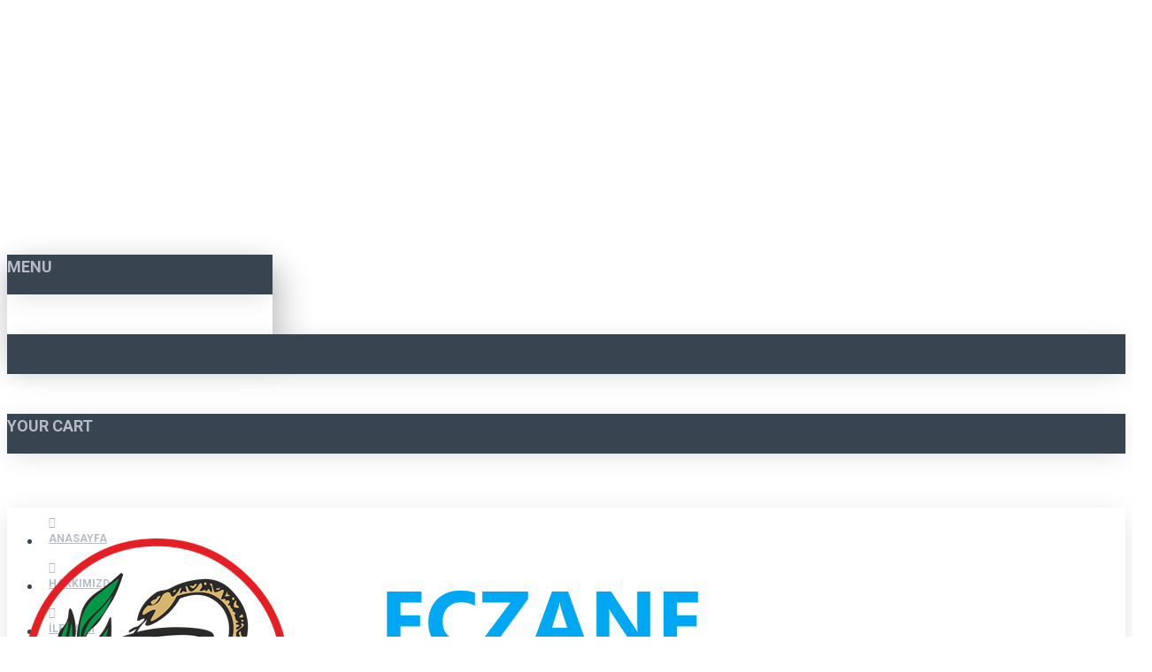

--- FILE ---
content_type: text/html; charset=utf-8
request_url: https://www.eczanecagatay.com/index.php?_route_=nimo/nimo-hnk-nbl-s-nebulizator
body_size: 49237
content:
<!DOCTYPE html>
<html dir="ltr" lang="tr" class="desktop mac chrome chrome131 webkit oc30 is-guest route-product-product product-283 store-0 skin-1 desktop-header-active mobile-sticky layout-2" data-jb="29291d22" data-jv="3.1.5" data-ov="3.0.2.0">
<head typeof="og:website">
<meta name="google-site-verification" content="U3jJy6-sFyt1dpDei0SFef4_LtOZlA_6G63xh6MXauA" />
<meta charset="UTF-8" />
<meta name="viewport" content="width=device-width, initial-scale=1.0">
<meta http-equiv="X-UA-Compatible" content="IE=edge">
<title>Nimo HNK-NBL-S Nebulizatör</title>
<base href="https://www.eczanecagatay.com/" />
<link rel="preconnect" href="https://fonts.googleapis.com/" crossorigin>
<link rel="preconnect" href="https://fonts.gstatic.com/" crossorigin>
<meta name="description" content="Eczane Çağatay'dan - Nebulizatör, Nimo Nebulizatör, Nimo HNK-NBL-S Nebulizatör" />
<meta name="keywords" content="eczane, eczane cagatay, cagatay eczanesi, nebulizator, nimo nebulizator, nimo hnk-nbl-s nebulizator" />
<meta property="fb:app_id" content=""/>
<meta property="og:type" content="product"/>
<meta property="og:title" content="Nimo HNK-NBL-S Nebulizatör"/>
<meta property="og:url" content="http://www.eczanecagatay.com/nimo-hnk-nbl-s-nebulizator"/>
<meta property="og:image" content="https://www.eczanecagatay.com/image/cache/catalog/eczane/urunler/medikal/nebulizator/nimo/nimo-hnk-nbl-s-nebulizator-600x315w.png"/>
<meta property="og:image:width" content="600"/>
<meta property="og:image:height" content="315"/>
<meta property="og:description" content="Güçlü Kompresör2.9 Bar Maksimum Çalışma Basıncı4-6 Litre / Dakika Hava Çıkış AralığıNebülizasyon Hızı Ayarlanabilir İlaç Kabı0.2 ila 0.4 ml / dakika Arasında Değiştirilebilen Nebülizasyon HızıGüçlü Buhar Çıkışı3.19µm&nbsp;MMAD(PartikülBoyut Dağılımı)6 ml İlaç Kabı Kapasitesi5 Adet Yedek Hava Filtres"/>
<meta name="twitter:card" content="summary"/>
<meta name="twitter:site" content="@"/>
<meta name="twitter:title" content="Nimo HNK-NBL-S Nebulizatör"/>
<meta name="twitter:image" content="https://www.eczanecagatay.com/image/cache/catalog/eczane/urunler/medikal/nebulizator/nimo/nimo-hnk-nbl-s-nebulizator-200x200.png"/>
<meta name="twitter:image:width" content="200"/>
<meta name="twitter:image:height" content="200"/>
<meta name="twitter:description" content="Güçlü Kompresör2.9 Bar Maksimum Çalışma Basıncı4-6 Litre / Dakika Hava Çıkış AralığıNebülizasyon Hızı Ayarlanabilir İlaç Kabı0.2 ila 0.4 ml / dakika Arasında Değiştirilebilen Nebülizasyon HızıGüçlü Buhar Çıkışı3.19µm&nbsp;MMAD(PartikülBoyut Dağılımı)6 ml İlaç Kabı Kapasitesi5 Adet Yedek Hava Filtres"/>
<script>window['Journal'] = {"isPopup":false,"isPhone":false,"isTablet":false,"isDesktop":true,"filterScrollTop":false,"filterUrlValuesSeparator":",","countdownDay":"G\u00fcn","countdownHour":"Saat","countdownMin":"Dakika","countdownSec":"Saniye","globalPageColumnLeftTabletStatus":true,"globalPageColumnRightTabletStatus":true,"scrollTop":true,"scrollToTop":false,"notificationHideAfter":"2000","quickviewPageStyleCloudZoomStatus":true,"quickviewPageStyleAdditionalImagesCarousel":false,"quickviewPageStyleAdditionalImagesCarouselStyleSpeed":"500","quickviewPageStyleAdditionalImagesCarouselStyleAutoPlay":true,"quickviewPageStyleAdditionalImagesCarouselStylePauseOnHover":true,"quickviewPageStyleAdditionalImagesCarouselStyleDelay":"3000","quickviewPageStyleAdditionalImagesCarouselStyleLoop":false,"quickviewPageStyleAdditionalImagesHeightAdjustment":"5","quickviewPageStyleProductStockUpdate":false,"quickviewPageStylePriceUpdate":false,"quickviewPageStyleOptionsSelect":"none","quickviewText":"H\u0131zl\u0131 G\u00f6r\u00fcn\u00fcm","mobileHeaderOn":"tablet","subcategoriesCarouselStyleSpeed":"500","subcategoriesCarouselStyleAutoPlay":false,"subcategoriesCarouselStylePauseOnHover":true,"subcategoriesCarouselStyleDelay":"3000","subcategoriesCarouselStyleLoop":false,"productPageStyleCloudZoomStatus":true,"productPageStyleCloudZoomPosition":"standard","productPageStyleAdditionalImagesCarousel":false,"productPageStyleAdditionalImagesCarouselStyleSpeed":"500","productPageStyleAdditionalImagesCarouselStyleAutoPlay":true,"productPageStyleAdditionalImagesCarouselStylePauseOnHover":true,"productPageStyleAdditionalImagesCarouselStyleDelay":"3000","productPageStyleAdditionalImagesCarouselStyleLoop":false,"productPageStyleAdditionalImagesHeightAdjustment":"5","productPageStyleProductStockUpdate":false,"productPageStylePriceUpdate":false,"productPageStyleOptionsSelect":"none","infiniteScrollStatus":false,"infiniteScrollOffset":"2","infiniteScrollLoadPrev":"\u00d6nceki \u00dcr\u00fcnleri Y\u00fckle","infiniteScrollLoadNext":"Sonraki \u00dcr\u00fcnleri Y\u00fckle","infiniteScrollLoading":"Y\u00fckleniyor...","infiniteScrollNoneLeft":"Listenin sonuna geldiniz.","checkoutUrl":"https:\/\/www.eczanecagatay.com\/index.php?route=checkout\/checkout","headerHeight":"110","headerCompactHeight":"50","mobileMenuOn":"","searchStyleSearchAutoSuggestStatus":true,"searchStyleSearchAutoSuggestDescription":true,"searchStyleSearchAutoSuggestSubCategories":true,"headerMiniSearchDisplay":"default","stickyStatus":true,"stickyFullHomePadding":false,"stickyFullwidth":true,"stickyAt":"","stickyHeight":"70","headerTopBarHeight":"35","topBarStatus":true,"headerType":"classic","headerMobileHeight":"60","headerMobileStickyStatus":true,"headerMobileTopBarVisibility":false,"headerMobileTopBarHeight":"30","notification":[{"m":280,"c":"1bc5ea1c"}],"columnsCount":0};</script>
<script>// forEach polyfill
if (window.NodeList && !NodeList.prototype.forEach) {
	NodeList.prototype.forEach = Array.prototype.forEach;
}

(function () {
	if (Journal['isPhone']) {
		return;
	}

	var wrappers = ['search', 'cart', 'cart-content', 'logo', 'language', 'currency'];
	var documentClassList = document.documentElement.classList;

	function extractClassList() {
		return ['desktop', 'tablet', 'phone', 'desktop-header-active', 'mobile-header-active', 'mobile-menu-active'].filter(function (cls) {
			return documentClassList.contains(cls);
		});
	}

	function mqr(mqls, listener) {
		Object.keys(mqls).forEach(function (k) {
			mqls[k].addListener(listener);
		});

		listener();
	}

	function mobileMenu() {
		console.warn('mobile menu!');

		var element = document.querySelector('#main-menu');
		var wrapper = document.querySelector('.mobile-main-menu-wrapper');

		if (element && wrapper) {
			wrapper.appendChild(element);
		}

		var main_menu = document.querySelector('.main-menu');

		if (main_menu) {
			main_menu.classList.add('accordion-menu');
		}

		document.querySelectorAll('.main-menu .dropdown-toggle').forEach(function (element) {
			element.classList.remove('dropdown-toggle');
			element.classList.add('collapse-toggle');
			element.removeAttribute('data-toggle');
		});

		document.querySelectorAll('.main-menu .dropdown-menu').forEach(function (element) {
			element.classList.remove('dropdown-menu');
			element.classList.remove('j-dropdown');
			element.classList.add('collapse');
		});
	}

	function desktopMenu() {
		console.warn('desktop menu!');

		var element = document.querySelector('#main-menu');
		var wrapper = document.querySelector('.desktop-main-menu-wrapper');

		if (element && wrapper) {
			wrapper.insertBefore(element, document.querySelector('#main-menu-2'));
		}

		var main_menu = document.querySelector('.main-menu');

		if (main_menu) {
			main_menu.classList.remove('accordion-menu');
		}

		document.querySelectorAll('.main-menu .collapse-toggle').forEach(function (element) {
			element.classList.add('dropdown-toggle');
			element.classList.remove('collapse-toggle');
			element.setAttribute('data-toggle', 'dropdown');
		});

		document.querySelectorAll('.main-menu .collapse').forEach(function (element) {
			element.classList.add('dropdown-menu');
			element.classList.add('j-dropdown');
			element.classList.remove('collapse');
		});

		document.body.classList.remove('mobile-wrapper-open');
	}

	function mobileHeader() {
		console.warn('mobile header!');

		Object.keys(wrappers).forEach(function (k) {
			var element = document.querySelector('#' + wrappers[k]);
			var wrapper = document.querySelector('.mobile-' + wrappers[k] + '-wrapper');

			if (element && wrapper) {
				wrapper.appendChild(element);
			}

			if (wrappers[k] === 'cart-content') {
				if (element) {
					element.classList.remove('j-dropdown');
					element.classList.remove('dropdown-menu');
				}
			}
		});

		var search = document.querySelector('#search');
		var cart = document.querySelector('#cart');

		if (search && (Journal['searchStyle'] === 'full')) {
			search.classList.remove('full-search');
			search.classList.add('mini-search');
		}

		if (cart && (Journal['cartStyle'] === 'full')) {
			cart.classList.remove('full-cart');
			cart.classList.add('mini-cart')
		}
	}

	function desktopHeader() {
		console.warn('desktop header!');

		Object.keys(wrappers).forEach(function (k) {
			var element = document.querySelector('#' + wrappers[k]);
			var wrapper = document.querySelector('.desktop-' + wrappers[k] + '-wrapper');

			if (wrappers[k] === 'cart-content') {
				if (element) {
					element.classList.add('j-dropdown');
					element.classList.add('dropdown-menu');
					document.querySelector('#cart').appendChild(element);
				}
			} else {
				if (element && wrapper) {
					wrapper.appendChild(element);
				}
			}
		});

		var search = document.querySelector('#search');
		var cart = document.querySelector('#cart');

		if (search && (Journal['searchStyle'] === 'full')) {
			search.classList.remove('mini-search');
			search.classList.add('full-search');
		}

		if (cart && (Journal['cartStyle'] === 'full')) {
			cart.classList.remove('mini-cart');
			cart.classList.add('full-cart');
		}

		documentClassList.remove('mobile-cart-content-container-open');
		documentClassList.remove('mobile-main-menu-container-open');
		documentClassList.remove('mobile-overlay');
	}

	function moveElements(classList) {
		if (classList.includes('mobile-header-active')) {
			mobileHeader();
			mobileMenu();
		} else if (classList.includes('mobile-menu-active')) {
			desktopHeader();
			mobileMenu();
		} else {
			desktopHeader();
			desktopMenu();
		}
	}

	var mqls = {
		phone: window.matchMedia('(max-width: 768px)'),
		tablet: window.matchMedia('(max-width: 1024px)'),
		menu: window.matchMedia('(max-width: ' + Journal['mobileMenuOn'] + 'px)')
	};

	mqr(mqls, function () {
		var oldClassList = extractClassList();

		if (Journal['isDesktop']) {
			if (mqls.phone.matches) {
				documentClassList.remove('desktop');
				documentClassList.remove('tablet');
				documentClassList.add('mobile');
				documentClassList.add('phone');
			} else if (mqls.tablet.matches) {
				documentClassList.remove('desktop');
				documentClassList.remove('phone');
				documentClassList.add('mobile');
				documentClassList.add('tablet');
			} else {
				documentClassList.remove('mobile');
				documentClassList.remove('phone');
				documentClassList.remove('tablet');
				documentClassList.add('desktop');
			}

			if (documentClassList.contains('phone') || (documentClassList.contains('tablet') && Journal['mobileHeaderOn'] === 'tablet')) {
				documentClassList.remove('desktop-header-active');
				documentClassList.add('mobile-header-active');
			} else {
				documentClassList.remove('mobile-header-active');
				documentClassList.add('desktop-header-active');
			}
		}

		if (documentClassList.contains('desktop-header-active') && mqls.menu.matches) {
			documentClassList.add('mobile-menu-active');
		} else {
			documentClassList.remove('mobile-menu-active');
		}

		var newClassList = extractClassList();

		if (oldClassList.join(' ') !== newClassList.join(' ')) {
			if (documentClassList.contains('safari') && !documentClassList.contains('ipad') && navigator.maxTouchPoints && navigator.maxTouchPoints > 2) {
				window.fetch('index.php?route=journal3/journal3/device_detect', {
					method: 'POST',
					body: 'device=ipad',
					headers: {
						'Content-Type': 'application/x-www-form-urlencoded'
					}
				}).then(function (data) {
					return data.json();
				}).then(function (data) {
					if (data.response.reload) {
						window.location.reload();
					}
				});
			}

			if (document.readyState === 'loading') {
				document.addEventListener('DOMContentLoaded', function () {
					moveElements(newClassList);
				});
			} else {
				moveElements(newClassList);
			}
		}
	});

})();

(function () {
	var cookies = {};
	var style = document.createElement('style');
	var documentClassList = document.documentElement.classList;

	document.head.appendChild(style);

	document.cookie.split('; ').forEach(function (c) {
		var cc = c.split('=');
		cookies[cc[0]] = cc[1];
	});

	if (Journal['popup']) {
		for (var i in Journal['popup']) {
			if (!cookies['p-' + Journal['popup'][i]['c']]) {
				documentClassList.add('popup-open');
				documentClassList.add('popup-center');
				break;
			}
		}
	}

	if (Journal['notification']) {
		for (var i in Journal['notification']) {
			if (cookies['n-' + Journal['notification'][i]['c']]) {
				style.sheet.insertRule('.module-notification-' + Journal['notification'][i]['m'] + '{ display:none }');
			}
		}
	}

	if (Journal['headerNotice']) {
		for (var i in Journal['headerNotice']) {
			if (cookies['hn-' + Journal['headerNotice'][i]['c']]) {
				style.sheet.insertRule('.module-header_notice-' + Journal['headerNotice'][i]['m'] + '{ display:none }');
			}
		}
	}

	if (Journal['layoutNotice']) {
		for (var i in Journal['layoutNotice']) {
			if (cookies['ln-' + Journal['layoutNotice'][i]['c']]) {
				style.sheet.insertRule('.module-layout_notice-' + Journal['layoutNotice'][i]['m'] + '{ display:none }');
			}
		}
	}
})();
</script>
<link href="https://fonts.googleapis.com/css?family=Roboto:400,700%7CPoppins:700&amp;subset=latin-ext" type="text/css" rel="stylesheet"/>
<link href="https://www.eczanecagatay.com/catalog/view/javascript/bootstrap/css/bootstrap.min.css?v=29291d22" type="text/css" rel="stylesheet" media="all" />
<link href="https://www.eczanecagatay.com/catalog/view/javascript/font-awesome/css/font-awesome.min.css?v=29291d22" type="text/css" rel="stylesheet" media="all" />
<link href="https://www.eczanecagatay.com/catalog/view/theme/journal3/icons/style.minimal.css?v=29291d22" type="text/css" rel="stylesheet" media="all" />
<link href="https://www.eczanecagatay.com/catalog/view/theme/journal3/lib/imagezoom/imagezoom.min.css?v=29291d22" type="text/css" rel="stylesheet" media="all" />
<link href="https://www.eczanecagatay.com/catalog/view/theme/journal3/lib/lightgallery/css/lightgallery.min.css?v=29291d22" type="text/css" rel="stylesheet" media="all" />
<link href="https://www.eczanecagatay.com/catalog/view/theme/journal3/lib/lightgallery/css/lg-transitions.min.css?v=29291d22" type="text/css" rel="stylesheet" media="all" />
<link href="https://www.eczanecagatay.com/catalog/view/theme/journal3/lib/swiper/swiper.min.css?v=29291d22" type="text/css" rel="stylesheet" media="all" />
<link href="https://www.eczanecagatay.com/catalog/view/theme/journal3/stylesheet/style.css?v=29291d22" type="text/css" rel="stylesheet" media="all" />
<link href="https://www.eczanecagatay.com/catalog/view/javascript/jquery/magnific/magnific-popup.css?v=29291d22" type="text/css" rel="stylesheet" media="all" />
<link href="https://www.eczanecagatay.com/catalog/view/javascript/jquery/datetimepicker/bootstrap-datetimepicker.min.css?v=29291d22" type="text/css" rel="stylesheet" media="all" />
<link href="http://www.eczanecagatay.com/nimo-hnk-nbl-s-nebulizator" rel="canonical" />
<link href="https://www.eczanecagatay.com/image/catalog/eczane/logolar/eczane-logo.png" rel="icon" />
<style>
.blog-post .post-details .post-stats{white-space:nowrap;overflow-x:auto;overflow-y:hidden;-webkit-overflow-scrolling:touch;;font-size:12px;background:rgba(255, 255, 255, 1);margin-bottom:20px;padding:8px;padding-right:12px;padding-left:12px}.blog-post .post-details .post-stats .p-category{flex-wrap:nowrap;display:inline-flex}.mobile .blog-post .post-details .post-stats{overflow-x:scroll}.blog-post .post-details .post-stats::-webkit-scrollbar{-webkit-appearance:none;height:1px;height:5px;width:5px}.blog-post .post-details .post-stats::-webkit-scrollbar-track{background-color:white}.blog-post .post-details .post-stats::-webkit-scrollbar-thumb{background-color:#999;background-color:rgba(243, 109, 55, 1)}.blog-post .post-details .post-stats .p-posted{display:inline-flex}.blog-post .post-details .post-stats .p-author{display:inline-flex}.blog-post .post-details .post-stats .p-date{display:inline-flex}.p-date-image{font-size:22px;color:rgba(255, 255, 255, 1);font-weight:700;background:rgba(231, 40, 77, 1);margin:7px}.blog-post .post-details .post-stats .p-comment{display:inline-flex}.blog-post .post-details .post-stats .p-view{display:inline-flex}.post-content>p{margin-bottom:10px}.post-content{font-family:'Roboto';font-weight:400;font-size:16px;color:rgba(56, 68, 79, 1);line-height:1.5;-webkit-font-smoothing:antialiased;column-count:initial;column-gap:40px;column-rule-color:rgba(221, 221, 221, 1);column-rule-width:1px;column-rule-style:solid}.post-content h1, .post-content h2, .post-content h3, .post-content h4, .post-content h5, .post-content
h6{line-height:1.4}.post-content
a{display:inline-block}.post-content a:hover{color:rgba(243, 109, 55, 1)}.post-content
p{margin-bottom:10px}.post-content
em{color:rgba(89, 96, 119, 1)}.post-content
h1{margin-bottom:20px}.post-content
h2{margin-bottom:15px}.post-content
h3{font-family:'Poppins';font-weight:700;font-size:32px;line-height:1;margin-bottom:15px}.post-content
h4{font-size:22px;font-weight:700;text-transform:uppercase;margin-bottom:15px}.post-content
h5{font-size:18px;margin-bottom:15px}.post-content
h6{font-family:'Roboto';font-weight:700;font-size:14px;color:rgba(255, 255, 255, 1);text-transform:uppercase;line-height:1;background:rgba(53, 69, 100, 1);padding:5px;padding-right:8px;padding-left:8px;margin-bottom:10px;display:inline-block}.post-content
blockquote{font-family:Georgia,serif;font-weight:400;font-size:16px;color:rgba(53, 69, 100, 1);font-style:italic;padding-top:10px;padding-bottom:10px;margin-top:15px;margin-bottom:15px;border-width:0;border-top-width:1px;border-bottom-width:1px;border-style:solid;border-color:rgba(187, 198, 221, 1);border-radius:3px;float:none;display:block}.post-content blockquote::before{margin-left:auto;margin-right:auto;float:left;content:'\e98f' !important;font-family:icomoon !important;color:rgba(53, 69, 100, 1);margin-right:10px}.post-content
hr{margin-top:20px;margin-bottom:20px;border-color:rgba(221, 221, 221, 1);overflow:visible}.post-content hr::before{content:'\e993' !important;font-family:icomoon !important;font-size:20px;color:rgba(221, 221, 221, 1);background:rgba(245, 245, 245, 1);width:40px;height:40px;border-radius:50%}.post-content .drop-cap{font-family:Georgia,serif !important;font-weight:700 !important;font-size:60px !important;font-family:Georgia,serif;font-weight:700;font-size:60px;margin-right:5px}.post-content .amp::before{content:'\e901' !important;font-family:icomoon !important;font-size:25px;color:rgba(89, 96, 119, 1);left:1px;top:3px}.post-content .video-responsive{max-width:550px;margin-right:15px;margin-bottom:15px;float:left}.post-image{display:block;text-align:left;float:none}.blog-post
.tags{margin-top:15px;justify-content:flex-start;font-size:12px;font-weight:700;justify-content:center}.blog-post .tags a, .blog-post .tags-title{margin-right:8px;margin-bottom:8px}.blog-post .tags
b{display:none}.blog-post .tags
a{border-radius:10px;padding-right:8px;padding-left:8px;font-weight:400;background:rgba(237, 242, 254, 1)}.blog-post .tags a:hover{color:rgba(255,255,255,1);background:rgba(0,138,221,1)}.post-comments{margin-top:20px}.reply-btn.btn{background:rgba(46,175,35,1)}.reply-btn.btn:hover{background:rgba(0, 138, 221, 1) !important}.reply-btn.btn.btn.disabled::after{font-size:20px}.post-comment{margin-bottom:30px;padding-bottom:15px;border-width:0;border-bottom-width:1px;border-style:solid;border-color:rgba(221,221,221,1)}.post-reply{margin-top:15px;margin-left:60px;padding-top:20px;border-width:0;border-top-width:1px;border-style:solid;border-color:rgba(221,221,221,1)}.user-avatar{display:block;margin-right:15px;border-radius:50%}.module-blog_comments .side-image{display:block}.post-comment .user-name{font-size:18px;font-weight:700}.post-comment .user-data
div{font-size:12px}.post-comment .user-date::before{color:rgba(0, 138, 221, 1)}.post-comment .user-time::before{color:rgba(46, 175, 35, 1)}.post-comment .user-site::before{color:rgba(243, 109, 55, 1);left:-1px}.post-comment .user-data .user-date{display:inline-flex}.post-comment .user-data .user-time{display:inline-flex}.comment-form .form-group:not(.required){display:flex}.user-data .user-site{display:inline-flex}.main-posts.post-grid .post-layout.swiper-slide{margin-right:20px;width:calc((100% - 2 * 20px) / 3 - 0.01px)}.main-posts.post-grid .post-layout:not(.swiper-slide){padding:10px;width:calc(100% / 3 - 0.01px)}.one-column #content .main-posts.post-grid .post-layout.swiper-slide{margin-right:20px;width:calc((100% - 2 * 20px) / 3 - 0.01px)}.one-column #content .main-posts.post-grid .post-layout:not(.swiper-slide){padding:10px;width:calc(100% / 3 - 0.01px)}.two-column #content .main-posts.post-grid .post-layout.swiper-slide{margin-right:20px;width:calc((100% - 2 * 20px) / 3 - 0.01px)}.two-column #content .main-posts.post-grid .post-layout:not(.swiper-slide){padding:10px;width:calc(100% / 3 - 0.01px)}.side-column .main-posts.post-grid .post-layout.swiper-slide{margin-right:20px;width:calc((100% - 0 * 20px) / 1 - 0.01px)}.side-column .main-posts.post-grid .post-layout:not(.swiper-slide){padding:10px;width:calc(100% / 1 - 0.01px)}.main-posts.post-grid{margin:-10px}.post-grid .post-thumb{background:rgba(255, 255, 255, 1);border-radius:5px}.desktop .post-grid .post-thumb:hover{background:rgba(237, 242, 254, 1);box-shadow:5px 10px 30px -5px rgba(0, 0, 0, 0.3)}.post-grid .post-thumb .image
a{border-top-left-radius:5px;border-top-right-radius:5px}.post-grid .post-thumb:hover .image
img{transform:scale(1)}.post-grid .post-thumb
.caption{position:relative;bottom:auto;width:auto;padding-bottom:10px}.post-grid .post-thumb
.name{display:flex;width:auto;margin-left:auto;margin-right:auto;justify-content:center;margin-left:auto;margin-right:auto;padding:5px;margin-top:10px}.post-grid .post-thumb .name
a{white-space:normal;overflow:visible;text-overflow:initial;font-size:16px;color:rgba(69, 82, 94, 1);font-weight:700}.desktop .post-grid .post-thumb .name a:hover{color:rgba(0, 138, 221, 1)}.post-grid .post-thumb
.description{display:block;color:rgba(89, 96, 119, 1);text-align:center;padding:10px;padding-top:5px;padding-bottom:5px;margin-bottom:10px}.post-grid .post-thumb .button-group{display:flex;justify-content:center;margin-bottom:10px}.post-grid .post-thumb .btn-read-more::before{display:none}.post-grid .post-thumb .btn-read-more::after{display:none;content:'\e5c8' !important;font-family:icomoon !important}.post-grid .post-thumb .btn-read-more .btn-text{display:inline-block;padding:0}.post-grid .post-thumb .btn-read-more.btn{background:rgba(56, 68, 79, 1);border-radius:0px !important}.post-grid .post-thumb .btn-read-more.btn:hover{background:rgba(0, 138, 221, 1) !important}.post-grid .post-thumb .btn-read-more.btn.btn.disabled::after{font-size:20px}.post-grid .post-thumb .post-stats{display:flex;justify-content:center;position:absolute;transform:translateY(-100%);width:100%;background:rgba(245, 245, 245, 1);padding:5px}.post-grid .post-thumb .post-stats .p-author{display:flex}.post-grid .post-thumb .p-date{display:flex}.post-grid .post-thumb .post-stats .p-comment{display:flex}.post-grid .post-thumb .post-stats .p-view{display:flex}.post-list .post-layout:not(.swiper-slide){margin-bottom:20px}.post-list .post-thumb
.caption{flex-basis:200px;background:rgba(255, 255, 255, 1);padding:15px}.post-list .post-thumb{background:rgba(221, 221, 221, 1);padding:1px}.post-list .post-thumb:hover .image
img{transform:scale(1)}.post-list .post-thumb
.name{display:flex;width:auto;margin-left:auto;margin-right:auto;justify-content:flex-start;margin-left:0;margin-right:auto}.post-list .post-thumb .name
a{white-space:normal;overflow:visible;text-overflow:initial;font-size:16px;font-weight:700}.post-list .post-thumb
.description{display:block;padding-top:5px;padding-bottom:5px}.post-list .post-thumb .button-group{display:flex;justify-content:flex-start;background:rgba(237, 242, 254, 1);padding:10px;margin:-15px;margin-top:10px;border-width:0;border-top-width:1px;border-style:solid;border-color:rgba(221, 221, 221, 1)}.post-list .post-thumb .btn-read-more::before{display:inline-block}.post-list .post-thumb .btn-read-more .btn-text{display:inline-block;padding:0
.4em}.post-list .post-thumb .btn-read-more::after{content:'\e5c8' !important;font-family:icomoon !important}.post-list .post-thumb .post-stats{display:flex;justify-content:flex-start;background:rgba(245, 245, 245, 1);padding:5px;margin:-15px;margin-bottom:10px;border-width:0;border-bottom-width:1px;border-style:solid;border-color:rgba(221, 221, 221, 1)}.post-list .post-thumb .post-stats .p-author{display:block}.post-list .post-thumb .p-date{display:flex}.post-list .post-thumb .post-stats .p-comment{display:block}.post-list .post-thumb .post-stats .p-view{display:flex}.blog-feed
span{display:block}.blog-feed{display:inline-flex}.blog-feed::before{content:'\f143' !important;font-family:icomoon !important;font-size:14px;color:rgba(243,109,55,1)}.countdown{color:rgba(56, 68, 79, 1);background:rgba(247, 249, 255, 1)}.countdown div
span{color:rgba(56,68,79,1)}.countdown>div{border-style:solid;border-color:rgba(221, 221, 221, 1)}.boxed-layout .site-wrapper{overflow:hidden}.boxed-layout
.header{padding:0
20px}.boxed-layout
.breadcrumb{padding-left:20px;padding-right:20px}.wrapper, .mega-menu-content, .site-wrapper > .container, .grid-cols,.desktop-header-active .is-sticky .header .desktop-main-menu-wrapper,.desktop-header-active .is-sticky .sticky-fullwidth-bg,.boxed-layout .site-wrapper, .breadcrumb, .title-wrapper, .page-title > span,.desktop-header-active .header .top-bar,.desktop-header-active .header .mid-bar,.desktop-main-menu-wrapper{max-width:1320px}.desktop-main-menu-wrapper .main-menu>.j-menu>.first-dropdown::before{transform:translateX(calc(0px - (100vw - 1320px) / 2))}html[dir='rtl'] .desktop-main-menu-wrapper .main-menu>.j-menu>.first-dropdown::before{transform:none;right:calc(0px - (100vw - 1320px) / 2)}.desktop-main-menu-wrapper .main-menu>.j-menu>.first-dropdown.mega-custom::before{transform:translateX(calc(0px - (200vw - 1320px) / 2))}html[dir='rtl'] .desktop-main-menu-wrapper .main-menu>.j-menu>.first-dropdown.mega-custom::before{transform:none;right:calc(0px - (200vw - 1320px) / 2)}#content{padding:20px}.side-column{max-width:220px;padding-top:20px;padding-right:20px;padding-bottom:20px}.one-column
#content{max-width:calc(100% - 220px)}.two-column
#content{max-width:calc(100% - 220px * 2)}#column-left{border-width:0;border-right-width:1px;border-style:solid;border-color:rgba(221,221,221,1)}#column-right{padding-left:20px}.page-title{display:block}.dropdown.drop-menu>.j-dropdown{left:0;right:auto;transform:translate3d(0,-10px,0)}.dropdown.drop-menu.animating>.j-dropdown{left:0;right:auto;transform:none}.dropdown.drop-menu>.j-dropdown::before{left:10px;right:auto;transform:translateX(0)}.dropdown.dropdown .j-menu>li>a{flex-direction:row;font-size:14px;color:rgba(56, 68, 79, 1);background:rgba(255, 255, 255, 1);padding:15px}.dropdown.dropdown .j-menu .dropdown>a>.count-badge{margin-right:0}.dropdown.dropdown .j-menu .dropdown>a>.count-badge+.open-menu+.menu-label{margin-left:7px}.dropdown.dropdown .j-menu .dropdown>a::after{display:block}.desktop .dropdown.dropdown .j-menu > li:hover > a, .dropdown.dropdown .j-menu>li.active>a{color:rgba(255, 255, 255, 1);background:rgba(0, 138, 221, 1)}.dropdown.dropdown .j-menu .links-text{white-space:nowrap;overflow:hidden;text-overflow:ellipsis}.dropdown.dropdown .j-menu>li>a::before{margin-right:7px;min-width:20px}.dropdown.dropdown .j-menu a .count-badge{display:none;position:relative}.dropdown.dropdown:not(.mega-menu) .j-dropdown{min-width:150px}.dropdown.dropdown:not(.mega-menu) .j-menu{box-shadow:5px 10px 30px -5px rgba(0, 0, 0, 0.3)}.dropdown.dropdown .j-dropdown::before{border-bottom-color:rgba(69,82,94,1);margin-top:-10px}legend{font-family:'Roboto';font-weight:700;font-size:26px;color:rgba(56,68,79,1);text-align:left;text-transform:uppercase;text-decoration:none;border-width:0;border-bottom-width:1px;border-style:solid;border-color:rgba(221,221,221,1);padding-bottom:7px;margin-bottom:15px;white-space:normal;overflow:visible;text-overflow:initial}.title{font-family:'Roboto';font-weight:700;font-size:26px;color:rgba(56, 68, 79, 1);text-align:left;text-transform:uppercase;text-decoration:none;border-width:0;border-bottom-width:1px;border-style:solid;border-color:rgba(221, 221, 221, 1);padding-bottom:7px;margin-bottom:15px;white-space:normal;overflow:visible;text-overflow:initial}html:not(.popup) .page-title{font-family:'Poppins';font-weight:700;font-size:32px;color:rgba(49, 56, 70, 1);text-align:center;text-transform:uppercase;text-decoration:none;line-height:1;background-image:url('https://www.eczanecagatay.com/image/cache/catalog/journal3/misc/low-poly-60-2000x1333.jpg');background-position:center bottom;background-attachment:fixed;background-repeat:no-repeat;background-size:cover;border-width:0px;padding:30px;padding-right:20px;padding-left:20px;margin:0px;white-space:normal;overflow:visible;text-overflow:initial;text-align:center}html:not(.popup) .page-title::after{content:'';display:block;position:relative;margin-top:15px;left:50%;right:initial;transform:translate3d(-50%,0,0)}html:not(.popup) .page-title.page-title>span::after{content:'';display:block;position:relative;margin-top:15px;left:50%;right:initial;transform:translate3d(-50%,0,0)}html:not(.popup) .page-title::after, html:not(.popup) .page-title.page-title>span::after{width:70px;height:4px;background:rgba(231,40,77,1)}.title.module-title{font-size:15px;font-weight:700;border-width:0;border-bottom-width:1px;border-style:solid;border-color:rgba(221,221,221,1);padding-bottom:8px;margin-bottom:15px;white-space:normal;overflow:visible;text-overflow:initial}.btn,.btn:visited{font-size:13px;color:rgba(255,255,255,1)}.btn:hover{color:rgba(255, 255, 255, 1) !important;background:rgba(0, 138, 221, 1) !important}.btn:active,.btn:hover:active,.btn:focus:active{color:rgba(245, 245, 245, 1) !important;background:rgba(9, 132, 207, 1) !important;box-shadow:inset 0 2px 8px rgba(0,0,0,0.15)}.btn:focus{color:rgba(255, 255, 255, 1) !important;background:rgba(0, 138, 221, 1);box-shadow:inset 0 0 20px rgba(0,0,0,0.25)}.btn{background:rgba(49, 56, 70, 1);padding:10px;border-radius:2px !important}.desktop .btn:hover{box-shadow:0 5px 30px -5px rgba(0,0,0,0.15)}.btn.btn.disabled::after{font-size:20px}.btn-secondary.btn{background:rgba(0,138,221,1)}.btn-secondary.btn:hover{background:rgba(46, 175, 35, 1) !important}.desktop .btn-secondary.btn:hover{box-shadow:0 5px 30px -5px rgba(0,0,0,0.15)}.btn-secondary.btn:active,.btn-secondary.btn:hover:active,.btn-secondary.btn:focus:active{box-shadow:inset 0 2px 8px rgba(0,0,0,0.15)}.btn-secondary.btn:focus{box-shadow:inset 0 0 20px rgba(0,0,0,0.25)}.btn-secondary.btn.btn.disabled::after{font-size:20px}.btn-success.btn{background:rgba(46,175,35,1)}.btn-success.btn:hover{background:rgba(0, 138, 221, 1) !important}.btn-success.btn.btn.disabled::after{font-size:20px}.btn-danger.btn{background:rgba(231,40,77,1)}.btn-danger.btn:hover{background:rgba(0, 138, 221, 1) !important}.btn-danger.btn.btn.disabled::after{font-size:20px}.btn-warning.btn{background:rgba(231,40,77,1)}.btn-warning.btn:hover{background:rgba(0, 138, 221, 1) !important}.btn-warning.btn.btn.disabled::after{font-size:20px}.btn-info.btn{background:rgba(89,96,119,1)}.btn-info.btn:hover{background:rgba(0, 138, 221, 1) !important}.btn-info.btn.btn.disabled::after{font-size:20px}.btn-light.btn,.btn-light.btn:visited{color:rgba(255,255,255,1)}.btn-light.btn:hover{color:rgba(255, 255, 255, 1) !important;background:rgba(0, 138, 221, 1) !important}.btn-light.btn{background:rgba(53, 69, 100, 1);border-style:none;border-radius:0px !important}.btn-light.btn.btn.disabled::after{font-size:20px}.btn-dark.btn{background:rgba(56, 68, 79, 1);border-radius:0px !important}.btn-dark.btn:hover{background:rgba(0, 138, 221, 1) !important}.btn-dark.btn.btn.disabled::after{font-size:20px}.buttons{background:rgba(245, 245, 245, 1);margin-top:20px;padding:10px;border-radius:3px;font-size:13px}.buttons .pull-left
.btn{background:rgba(231, 40, 77, 1)}.buttons .pull-left .btn:hover{background:rgba(0, 138, 221, 1) !important}.buttons .pull-left .btn.btn.disabled::after{font-size:20px}.buttons .pull-right .btn::after{content:'\e5c8' !important;font-family:icomoon !important;margin-left:5px}.buttons .pull-left .btn::before{content:'\e5c4' !important;font-family:icomoon !important;margin-right:5px}.buttons>div{flex:0 0 auto;width:auto;flex-basis:0}.buttons > div
.btn{width:auto}.buttons .pull-left{margin-right:auto}.buttons .pull-right:only-child{flex:0 0 auto;width:auto;margin:0
0 0 auto}.buttons .pull-right:only-child
.btn{width:auto}.tags{margin-top:15px;justify-content:flex-start;font-size:12px;font-weight:700}.tags a,.tags-title{margin-right:8px;margin-bottom:8px}.tags
b{display:none}.tags
a{border-radius:10px;padding-right:8px;padding-left:8px;font-weight:400;background:rgba(237, 242, 254, 1)}.tags a:hover{color:rgba(255,255,255,1);background:rgba(0,138,221,1)}.breadcrumb{display:block !important;text-align:center;padding:10px;padding-left:0px;white-space:normal;-webkit-overflow-scrolling:touch}.breadcrumb::before{background:rgba(250, 250, 250, 1)}.breadcrumb li:first-of-type a i::before{content:'\e88a' !important;font-family:icomoon !important;font-size:15px}.breadcrumb
a{font-size:13px;text-decoration:underline}.breadcrumb li:last-of-type
a{color:rgba(56, 68, 79, 1)}.mobile
.breadcrumb{overflow-x:visible}.breadcrumb::-webkit-scrollbar{-webkit-appearance:initial;height:1px;height:1px;width:1px}.breadcrumb::-webkit-scrollbar-track{background-color:white}.breadcrumb::-webkit-scrollbar-thumb{background-color:#999}.panel-group .panel-heading a::before{content:'\eba1' !important;font-family:icomoon !important;order:-1}.panel-group .panel-active .panel-heading a::before{content:'\eb86' !important;font-family:icomoon !important}.panel-group .panel-heading
a{justify-content:flex-start;font-size:15px;text-transform:none;padding:13px}.panel-group .panel-heading:hover
a{color:rgba(0, 138, 221, 1)}.panel-group .panel-heading{background:rgba(255, 255, 255, 1);border-width:0;border-bottom-width:1px;border-style:solid;border-color:rgba(221, 221, 221, 1)}.panel-group .panel-heading:hover, .panel-group .panel-active .panel-heading{background:rgba(237,242,254,1)}.panel-group{border-width:1px;border-style:solid;border-color:rgba(221, 221, 221, 1)}.panel-group .panel-body{background:rgba(247,249,255,1);padding:15px}body{font-family:'Roboto';font-weight:400;font-size:16px;color:rgba(56, 68, 79, 1);line-height:1.5;-webkit-font-smoothing:antialiased}body h1, body h2, body h3, body h4, body h5, body
h6{line-height:1.4}body
a{display:inline-block}body a:hover{color:rgba(243, 109, 55, 1)}body
p{margin-bottom:10px}body
em{color:rgba(89, 96, 119, 1)}body
h1{margin-bottom:20px}body
h2{margin-bottom:15px}body
h3{font-family:'Poppins';font-weight:700;font-size:32px;line-height:1;margin-bottom:15px}body
h4{font-size:22px;font-weight:700;text-transform:uppercase;margin-bottom:15px}body
h5{font-size:18px;margin-bottom:15px}body
h6{font-family:'Roboto';font-weight:700;font-size:14px;color:rgba(255, 255, 255, 1);text-transform:uppercase;line-height:1;background:rgba(53, 69, 100, 1);padding:5px;padding-right:8px;padding-left:8px;margin-bottom:10px;display:inline-block}body
blockquote{font-family:Georgia,serif;font-weight:400;font-size:16px;color:rgba(53, 69, 100, 1);font-style:italic;padding-top:10px;padding-bottom:10px;margin-top:15px;margin-bottom:15px;border-width:0;border-top-width:1px;border-bottom-width:1px;border-style:solid;border-color:rgba(187, 198, 221, 1);border-radius:3px;float:none;display:block}body blockquote::before{margin-left:auto;margin-right:auto;float:left;content:'\e98f' !important;font-family:icomoon !important;color:rgba(53, 69, 100, 1);margin-right:10px}body
hr{margin-top:20px;margin-bottom:20px;border-color:rgba(221, 221, 221, 1);overflow:visible}body hr::before{content:'\e993' !important;font-family:icomoon !important;font-size:20px;color:rgba(221, 221, 221, 1);background:rgba(245, 245, 245, 1);width:40px;height:40px;border-radius:50%}body .drop-cap{font-family:Georgia,serif !important;font-weight:700 !important;font-size:60px !important;font-family:Georgia,serif;font-weight:700;font-size:60px;margin-right:5px}body .amp::before{content:'\e901' !important;font-family:icomoon !important;font-size:25px;color:rgba(89, 96, 119, 1);left:1px;top:3px}body .video-responsive{max-width:550px;margin-right:15px;margin-bottom:15px;float:left}.count-badge{color:rgba(255,255,255,1);background:rgba(231,40,77,1);border-top-left-radius:20px;border-top-right-radius:20px;border-bottom-right-radius:20px;border-bottom-left-radius:20px}.count-zero{display:inline-flex}.product-label
b{font-size:14px;color:rgba(255,255,255,1);font-weight:700;background:rgba(231,40,77,1);border-radius:20px;padding:5px;padding-bottom:7px}.tooltip-inner{font-size:12px;color:rgba(255, 255, 255, 1);background:rgba(0, 138, 221, 1);border-radius:3px;box-shadow:0 -5px 30px -5px rgba(0, 0, 0, 0.15)}.tooltip.top .tooltip-arrow{border-top-color:rgba(0, 138, 221, 1)}.tooltip.right .tooltip-arrow{border-right-color:rgba(0, 138, 221, 1)}.tooltip.bottom .tooltip-arrow{border-bottom-color:rgba(0, 138, 221, 1)}.tooltip.left .tooltip-arrow{border-left-color:rgba(0, 138, 221, 1)}table
td{background:rgba(255, 255, 255, 1)}table tbody tr:nth-child(even) td{background:rgba(250, 250, 250, 1)}table td, table
th{border-color:rgba(221, 221, 221, 1) !important}table{border-width:1px !important;border-style:solid !important;border-color:rgba(221, 221, 221, 1) !important}table thead
td{background:rgba(245, 245, 245, 1)}table tfoot
td{background:rgba(245,245,245,1)}.table-responsive{border-width:1px;border-style:solid;border-color:rgba(221,221,221,1)}.table-responsive::-webkit-scrollbar-thumb{background-color:rgba(0,138,221,1)}.table-responsive::-webkit-scrollbar-track{background-color:rgba(255,255,255,1)}.table-responsive::-webkit-scrollbar{height:5px;width:5px}.form-group .control-label{display:flex;max-width:180px;padding-top:7px;padding-bottom:5px;justify-content:flex-start}.required .control-label+div::before{display:none}.required .control-label::after{display:inline}label{font-size:13px;color:rgba(56,68,79,1)}.has-error{color:rgba(231, 40, 77, 1) !important}.has-error .form-control{border-color:rgba(231, 40, 77, 1) !important}.required .control-label::after, .required .control-label+div::before,.text-danger{font-size:18px;color:rgba(231,40,77,1)}.form-group{margin-bottom:8px}.required.has-error .control-label::after, .required.has-error .control-label+div::before{color:rgba(231, 40, 77, 1) !important}input.form-control{background:rgba(255, 255, 255, 1) !important;border-width:1px !important;border-style:solid !important;border-color:rgba(221, 221, 221, 1) !important;border-radius:2px !important;max-width:335px}input.form-control:focus{box-shadow:inset 0 0 3px rgba(0,0,0,0.15)}textarea.form-control{background:rgba(255, 255, 255, 1) !important;border-width:1px !important;border-style:solid !important;border-color:rgba(221, 221, 221, 1) !important;border-radius:2px !important}textarea.form-control:focus{box-shadow:inset 0 0 3px rgba(0,0,0,0.15)}select.form-control{background:rgba(255, 255, 255, 1) !important;border-width:1px !important;border-style:solid !important;border-color:rgba(221, 221, 221, 1) !important;border-radius:2px !important;max-width:335px}select.form-control:focus{box-shadow:inset 0 0 3px rgba(0,0,0,0.15)}.radio{width:100%}.checkbox{width:100%}.input-group .input-group-btn
.btn{padding:8px;min-width:35px;min-height:33px;min-width:35px;min-height:35px;margin-left:5px}.input-group .input-group-btn .btn.btn.disabled::after{font-size:20px}.product-option-file .btn i::before{content:'\ebd8' !important;font-family:icomoon !important}.stepper input.form-control{background:rgba(255, 255, 255, 1) !important;border-width:0px !important;border-radius:2px !important;box-shadow:0 2px 15px -2px rgba(0, 0, 0, 0.15)}.stepper input.form-control:focus{box-shadow:inset 0 0 3px rgba(0,0,0,0.15)}.stepper{width:50px;height:35px;border-style:solid;border-color:rgba(49, 56, 70, 1);border-radius:0px}.stepper span
i{color:rgba(221, 221, 221, 1);background-color:rgba(89, 96, 119, 1)}.stepper span i:hover{color:rgba(250,250,250,1);background-color:rgba(46,175,35,1)}.pagination-results{letter-spacing:1px;background:rgba(245, 245, 245, 1);margin-top:20px;padding:10px;border-width:1px;border-style:solid;border-color:rgba(221, 221, 221, 1);justify-content:flex-start}.pagination-results .text-right{display:block}.pagination>li>a{color:rgba(56,68,79,1)}.pagination>li>a:hover{color:rgba(0,138,221,1)}.pagination>li.active>span,.pagination>li.active>span:hover,.pagination>li>a:focus{color:rgba(0,138,221,1)}.pagination>li>a,.pagination>li>span{padding:3px}.pagination > li:first-child a::before, .pagination > li:last-child a::before{content:'\eb23' !important;font-family:icomoon !important;font-size:15px}.pagination > li .prev::before, .pagination > li .next::before{content:'\f104' !important;font-family:icomoon !important;font-size:15px}.pagination>li:not(:first-of-type){margin-left:7px}.rating .fa-stack{font-size:13px;width:1.1em}.rating .fa-star, .rating .fa-star+.fa-star-o{color:rgba(255, 214, 0, 1)}.rating .fa-star-o:only-child{color:rgba(89,96,119,1)}.popup-inner-body{max-height:calc(100vh - 55px * 2)}.popup-container{max-width:calc(100% - 20px * 2)}.popup-bg{background:rgba(0,0,0,0.75)}.popup-body,.popup{background:rgba(245, 245, 245, 1)}.popup-content, .popup .site-wrapper{padding:15px}.popup-body{border-radius:5px;box-shadow:0 0 50px -10px}.popup-close{width:30px;height:30px;margin-right:-12px;margin-top:12px}.popup-container>.btn{background:rgba(231, 40, 77, 1);padding:10px;box-shadow:0 2px 5px rgba(0, 0, 0, 0.15);border-radius:50% !important;min-width:25px;min-height:25px}.popup-container>.btn:hover{background:rgba(0, 138, 221, 1) !important}.desktop .popup-container>.btn:hover{box-shadow:0 5px 30px -5px rgba(0,0,0,0.25)}.popup-container>.btn:active,.popup-container>.btn:hover:active,.popup-container>.btn:focus:active{box-shadow:inset 0 0 20px rgba(0,0,0,0.25)}.popup-container>.btn:focus{box-shadow:inset 0 0 20px rgba(0,0,0,0.25)}.popup-container>.btn.btn.disabled::after{font-size:20px}.scroll-top i::before{content:'\e957' !important;font-family:icomoon !important;font-size:40px;color:rgba(0, 138, 221, 1)}.scroll-top:hover i::before{color:rgba(255,214,0,1)}.scroll-top{left:auto;right:10px;transform:translateX(0)}.journal-loading > i::before, .ias-spinner > i::before, .lg-outer .lg-item::after,.btn.disabled::after{content:'\e92e' !important;font-family:icomoon !important;font-size:28px;color:rgba(243, 109, 55, 1)}.journal-loading > .fa-spin, .lg-outer .lg-item::after,.btn.disabled::after{animation:fa-spin infinite linear;;animation-duration:1100ms}.btn-cart::before,.fa-shopping-cart::before{content:'\e936' !important;font-family:icomoon !important}.btn-wishlist::before{content:'\eb67' !important;font-family:icomoon !important}.btn-compare::before,.compare-btn::before{content:'\eab6' !important;font-family:icomoon !important}.fa-refresh::before{content:'\f021' !important;font-family:icomoon !important}.fa-times-circle::before,.fa-times::before,.reset-filter::before,.notification-close::before,.popup-close::before,.hn-close::before{content:'\e5cd' !important;font-family:icomoon !important}.p-author::before{content:'\eadc' !important;font-family:icomoon !important;font-size:11px;margin-right:5px}.p-date::before{content:'\f133' !important;font-family:icomoon !important;margin-right:5px}.p-time::before{content:'\eb29' !important;font-family:icomoon !important;margin-right:5px}.p-comment::before{content:'\f27a' !important;font-family:icomoon !important;margin-right:5px}.p-view::before{content:'\f06e' !important;font-family:icomoon !important;margin-right:5px}.p-category::before{content:'\f022' !important;font-family:icomoon !important;margin-right:5px}.user-site::before{content:'\e321' !important;font-family:icomoon !important;left:-1px;margin-right:5px}.desktop ::-webkit-scrollbar{width:12px}.desktop ::-webkit-scrollbar-track{background:rgba(245, 245, 245, 1)}.desktop ::-webkit-scrollbar-thumb{background:rgba(89, 96, 119, 1);border-width:3px;border-style:solid;border-color:rgba(245, 245, 245, 1);border-radius:10px}.desktop ::-webkit-scrollbar-thumb:hover{background:rgba(0,138,221,1)}.expand-content{max-height:100px}.block-expand.btn,.block-expand.btn:visited{font-size:12px}.block-expand.btn{background:rgba(0, 138, 221, 1);padding:2px;padding-right:7px;padding-bottom:3px;padding-left:7px;border-radius:2px !important;min-width:20px;min-height:20px}.block-expand.btn:hover{background:rgba(46, 175, 35, 1) !important}.desktop .block-expand.btn:hover{box-shadow:0 5px 30px -5px rgba(0,0,0,0.25)}.block-expand.btn:active,.block-expand.btn:hover:active,.block-expand.btn:focus:active{box-shadow:inset 0 0 20px rgba(0,0,0,0.25)}.block-expand.btn:focus{box-shadow:inset 0 0 20px rgba(0,0,0,0.25)}.block-expand.btn.btn.disabled::after{font-size:20px}.block-expand::after{content:'Daha fazla göster'}.block-expanded .block-expand::after{content:'Daha az göster'}.block-expand::before{content:'\f0d7' !important;font-family:icomoon !important;margin-right:5px}.block-expanded .block-expand::before{content:'\f0d8' !important;font-family:icomoon !important}.block-expand-overlay{background:linear-gradient(to bottom, transparent, rgba(255, 255, 255, 1))}.safari .block-expand-overlay{background:linear-gradient(to bottom, rgba(255,255,255,0), rgba(255, 255, 255, 1))}.iphone .block-expand-overlay{background:linear-gradient(to bottom, rgba(255,255,255,0), rgba(255, 255, 255, 1))}.ipad .block-expand-overlay{background:linear-gradient(to bottom,rgba(255,255,255,0),rgba(255,255,255,1))}.old-browser{color:rgba(0, 0, 0, 1);background:rgba(255, 255, 0, 1)}.j-loader .journal-loading>i::before{margin-top:-2px}.j-loader{background:rgba(187,198,221,1)}.notification-cart.notification{max-width:400px;margin:20px;margin-bottom:0px;padding:10px;background:rgba(255, 255, 255, 1);border-radius:5px;box-shadow:0 0 20px rgba(0, 0, 0, 0.25)}.notification-cart .notification-close{display:block;margin-right:-12px;margin-top:-12px}.notification-cart .notification-close.btn{background:rgba(231, 40, 77, 1);padding:10px;box-shadow:0 2px 5px rgba(0, 0, 0, 0.15);border-radius:50% !important;min-width:25px;min-height:25px}.notification-cart .notification-close.btn:hover{background:rgba(0, 138, 221, 1) !important}.desktop .notification-cart .notification-close.btn:hover{box-shadow:0 5px 30px -5px rgba(0, 0, 0, 0.25)}.notification-cart .notification-close.btn:active, .notification-cart .notification-close.btn:hover:active, .notification-cart .notification-close.btn:focus:active{box-shadow:inset 0 0 20px rgba(0, 0, 0, 0.25)}.notification-cart .notification-close.btn:focus{box-shadow:inset 0 0 20px rgba(0, 0, 0, 0.25)}.notification-cart .notification-close.btn.btn.disabled::after{font-size:20px}.notification-cart
img{display:block;margin-right:10px;margin-bottom:10px}.notification-cart .notification-buttons{display:flex;background:rgba(237, 242, 254, 1);padding:10px;margin:-10px;margin-top:5px}.notification-cart .notification-view-cart{display:inline-flex;flex-grow:1}.notification-cart .notification-checkout.btn{background:rgba(46, 175, 35, 1)}.notification-cart .notification-checkout.btn:hover{background:rgba(0, 138, 221, 1) !important}.notification-cart .notification-checkout.btn.btn.disabled::after{font-size:20px}.notification-cart .notification-checkout{display:inline-flex;flex-grow:1;margin-left:10px}.notification-wishlist.notification{max-width:400px;margin:20px;margin-bottom:0px;padding:10px;background:rgba(255, 255, 255, 1);border-radius:5px;box-shadow:0 0 20px rgba(0, 0, 0, 0.25)}.notification-wishlist .notification-close{display:block;margin-right:-12px;margin-top:-12px}.notification-wishlist .notification-close.btn{background:rgba(231, 40, 77, 1);padding:10px;box-shadow:0 2px 5px rgba(0, 0, 0, 0.15);border-radius:50% !important;min-width:25px;min-height:25px}.notification-wishlist .notification-close.btn:hover{background:rgba(0, 138, 221, 1) !important}.desktop .notification-wishlist .notification-close.btn:hover{box-shadow:0 5px 30px -5px rgba(0, 0, 0, 0.25)}.notification-wishlist .notification-close.btn:active, .notification-wishlist .notification-close.btn:hover:active, .notification-wishlist .notification-close.btn:focus:active{box-shadow:inset 0 0 20px rgba(0, 0, 0, 0.25)}.notification-wishlist .notification-close.btn:focus{box-shadow:inset 0 0 20px rgba(0, 0, 0, 0.25)}.notification-wishlist .notification-close.btn.btn.disabled::after{font-size:20px}.notification-wishlist
img{display:block;margin-right:10px;margin-bottom:10px}.notification-wishlist .notification-buttons{display:flex;background:rgba(237, 242, 254, 1);padding:10px;margin:-10px;margin-top:5px}.notification-wishlist .notification-view-cart{display:inline-flex;flex-grow:1}.notification-wishlist .notification-checkout.btn{background:rgba(46, 175, 35, 1)}.notification-wishlist .notification-checkout.btn:hover{background:rgba(0, 138, 221, 1) !important}.notification-wishlist .notification-checkout.btn.btn.disabled::after{font-size:20px}.notification-wishlist .notification-checkout{display:inline-flex;flex-grow:1;margin-left:10px}.notification-compare.notification{max-width:400px;margin:20px;margin-bottom:0px;padding:10px;background:rgba(255, 255, 255, 1);border-radius:5px;box-shadow:0 0 20px rgba(0, 0, 0, 0.25)}.notification-compare .notification-close{display:block;margin-right:-12px;margin-top:-12px}.notification-compare .notification-close.btn{background:rgba(231, 40, 77, 1);padding:10px;box-shadow:0 2px 5px rgba(0, 0, 0, 0.15);border-radius:50% !important;min-width:25px;min-height:25px}.notification-compare .notification-close.btn:hover{background:rgba(0, 138, 221, 1) !important}.desktop .notification-compare .notification-close.btn:hover{box-shadow:0 5px 30px -5px rgba(0, 0, 0, 0.25)}.notification-compare .notification-close.btn:active, .notification-compare .notification-close.btn:hover:active, .notification-compare .notification-close.btn:focus:active{box-shadow:inset 0 0 20px rgba(0, 0, 0, 0.25)}.notification-compare .notification-close.btn:focus{box-shadow:inset 0 0 20px rgba(0, 0, 0, 0.25)}.notification-compare .notification-close.btn.btn.disabled::after{font-size:20px}.notification-compare
img{display:block;margin-right:10px;margin-bottom:10px}.notification-compare .notification-buttons{display:flex;background:rgba(237, 242, 254, 1);padding:10px;margin:-10px;margin-top:5px}.notification-compare .notification-view-cart{display:inline-flex;flex-grow:1}.notification-compare .notification-checkout.btn{background:rgba(46, 175, 35, 1)}.notification-compare .notification-checkout.btn:hover{background:rgba(0, 138, 221, 1) !important}.notification-compare .notification-checkout.btn.btn.disabled::after{font-size:20px}.notification-compare .notification-checkout{display:inline-flex;flex-grow:1;margin-left:10px}.popup-quickview .popup-container{width:700px}.popup-quickview .popup-inner-body{height:600px}.route-product-product.popup-quickview .product-info .product-left{width:50%}.route-product-product.popup-quickview .product-info .product-right{width:calc(100% - 50%);padding-left:20px}.route-product-product.popup-quickview h1.page-title{display:block}.route-product-product.popup-quickview div.page-title{display:none}.route-product-product.popup-quickview .page-title{font-family:'Poppins';font-weight:700;font-size:40px;color:rgba(56, 68, 79, 1);text-transform:none;text-decoration:none;line-height:1;background:none;border-width:0px;padding:0px;margin-bottom:15px;white-space:normal;overflow:visible;text-overflow:initial}.route-product-product.popup-quickview .direction-horizontal .additional-image{width:calc(100% / 4)}.route-product-product.popup-quickview .additional-images .swiper-container{overflow:hidden}.route-product-product.popup-quickview .additional-images .swiper-buttons{display:block;top:50%}.route-product-product.popup-quickview .additional-images .swiper-button-prev{left:0;right:auto;transform:translate(0, -50%)}.route-product-product.popup-quickview .additional-images .swiper-button-next{left:auto;right:0;transform:translate(0, -50%)}.route-product-product.popup-quickview .additional-images .swiper-buttons
div{width:100px;height:20px;background:rgba(89, 96, 119, 1)}.route-product-product.popup-quickview .additional-images .swiper-button-disabled{opacity:0}.route-product-product.popup-quickview .additional-images .swiper-buttons div::before{content:'\e5c4' !important;font-family:icomoon !important;color:rgba(255, 255, 255, 1)}.route-product-product.popup-quickview .additional-images .swiper-buttons .swiper-button-next::before{content:'\e5c8' !important;font-family:icomoon !important;color:rgba(255, 255, 255, 1)}.route-product-product.popup-quickview .additional-images .swiper-buttons div:not(.swiper-button-disabled):hover{background:rgba(0, 138, 221, 1)}.route-product-product.popup-quickview .additional-images .swiper-pagination{display:none !important;margin-bottom:-10px;left:50%;right:auto;transform:translateX(-50%)}.route-product-product.popup-quickview .additional-images
.swiper{padding-bottom:0;;padding-bottom:10px}.route-product-product.popup-quickview .additional-images .swiper-pagination-bullet{width:10px;height:10px;background-color:rgba(0, 138, 221, 1)}.route-product-product.popup-quickview .additional-images .swiper-pagination>span+span{margin-left:7px}.desktop .route-product-product.popup-quickview .additional-images .swiper-pagination-bullet:hover{background-color:rgba(49, 56, 70, 1)}.route-product-product.popup-quickview .additional-images .swiper-pagination-bullet.swiper-pagination-bullet-active{background-color:rgba(49, 56, 70, 1)}.route-product-product.popup-quickview .additional-images .swiper-pagination>span{border-radius:10px}.route-product-product.popup-quickview .additional-image{padding:calc(10px / 2)}.route-product-product.popup-quickview .additional-images{margin-top:10px;margin-right:-5px;margin-left:-5px}.route-product-product.popup-quickview .product-info .product-details>div{background:rgba(255, 255, 255, 1)}.route-product-product.popup-quickview .product-info .product-stats
ul{width:100%}.route-product-product.popup-quickview .product-stats .product-views::before{content:'\f06e' !important;font-family:icomoon !important}.route-product-product.popup-quickview .product-stats .product-sold::before{content:'\e263' !important;font-family:icomoon !important}.route-product-product.popup-quickview .product-info .custom-stats{justify-content:space-between}.route-product-product.popup-quickview .product-info .product-details
.rating{justify-content:flex-start}.route-product-product.popup-quickview .product-info .product-details .countdown-wrapper{display:block}.route-product-product.popup-quickview .product-info .product-details .product-price-group{text-align:center;background:none;margin-top:-10px;display:flex}.route-product-product.popup-quickview .product-info .product-details .price-group{justify-content:center;flex-direction:row;align-items:center}.route-product-product.popup-quickview .product-info .product-details .product-price-new{order:-1}.route-product-product.popup-quickview .product-info .product-details .product-points{display:block}.route-product-product.popup-quickview .product-info .product-details .product-tax{display:block}.route-product-product.popup-quickview .product-info .product-details
.discounts{display:block}.route-product-product.popup-quickview .product-info .product-details .product-options>.options-title{display:none}.route-product-product.popup-quickview .product-info .product-details .product-options>h3{display:block}.route-product-product.popup-quickview .product-info .product-options .push-option > div input:checked+img{box-shadow:inset 0 0 8px rgba(0, 0, 0, 0.7)}.route-product-product.popup-quickview .product-info .product-details .button-group-page{position:fixed;width:100%;z-index:1000;;background:rgba(187, 198, 221, 1);padding:10px;margin:0px;border-width:0;border-top-width:1px;border-style:solid;border-color:rgba(187, 198, 221, 1);box-shadow:5px 10px 30px -5px rgba(0,0,0,0.3)}.route-product-product.popup-quickview{padding-bottom:60px !important}.route-product-product.popup-quickview .site-wrapper{padding-bottom:0 !important}.route-product-product.popup-quickview.mobile .product-info .product-right{padding-bottom:60px !important}.route-product-product.popup-quickview .product-info .button-group-page
.stepper{display:flex;height:42px}.route-product-product.popup-quickview .product-info .button-group-page .btn-cart{display:inline-flex;margin-right:7px}.route-product-product.popup-quickview .product-info .button-group-page .btn-cart::before, .route-product-product.popup-quickview .product-info .button-group-page .btn-cart .btn-text{display:inline-block}.route-product-product.popup-quickview .product-info .product-details .stepper-group{flex-grow:1}.route-product-product.popup-quickview .product-info .product-details .stepper-group .btn-cart{flex-grow:1}.route-product-product.popup-quickview .product-info .button-group-page .btn-more-details{display:inline-flex;flex-grow:0}.route-product-product.popup-quickview .product-info .button-group-page .btn-more-details .btn-text{display:none}.route-product-product.popup-quickview .product-info .button-group-page .btn-more-details::after{content:'\e5c8' !important;font-family:icomoon !important;font-size:18px}.route-product-product.popup-quickview .product-info .button-group-page .btn-more-details.btn, .route-product-product.popup-quickview .product-info .button-group-page .btn-more-details.btn:visited{font-size:15px}.route-product-product.popup-quickview .product-info .button-group-page .btn-more-details.btn{padding:15px;padding-right:25px;padding-bottom:15px;padding-left:25px;min-width:40px;min-height:40px}.desktop .route-product-product.popup-quickview .product-info .button-group-page .btn-more-details.btn:hover{box-shadow:0 5px 30px -5px rgba(0, 0, 0, 0.25)}.route-product-product.popup-quickview .product-info .button-group-page .btn-more-details.btn:active, .route-product-product.popup-quickview .product-info .button-group-page .btn-more-details.btn:hover:active, .route-product-product.popup-quickview .product-info .button-group-page .btn-more-details.btn:focus:active{box-shadow:inset 0 0 20px rgba(0, 0, 0, 0.25)}.route-product-product.popup-quickview .product-info .button-group-page .btn-more-details.btn:focus{box-shadow:inset 0 0 20px rgba(0, 0, 0, 0.25)}.route-product-product.popup-quickview .product-info .button-group-page .btn-more-details.btn.btn.disabled::after{font-size:20px}.route-product-product.popup-quickview .product-info .product-details .button-group-page .wishlist-compare{flex-grow:0 !important;margin:0px
!important}.route-product-product.popup-quickview .product-info .button-group-page .wishlist-compare{margin-right:auto}.route-product-product.popup-quickview .product-info .button-group-page .btn-wishlist{display:inline-flex;margin:0px;margin-right:7px}.route-product-product.popup-quickview .product-info .button-group-page .btn-wishlist .btn-text{display:none}.route-product-product.popup-quickview .product-info .button-group-page .wishlist-compare .btn-wishlist{width:auto !important}.route-product-product.popup-quickview .product-info .button-group-page .btn-wishlist::before{color:rgba(255, 255, 255, 1)}.route-product-product.popup-quickview .product-info .button-group-page .btn-wishlist.btn{background:rgba(231, 40, 77, 1)}.route-product-product.popup-quickview .product-info .button-group-page .btn-wishlist.btn:hover{background:rgba(0, 138, 221, 1) !important}.route-product-product.popup-quickview .product-info .button-group-page .btn-wishlist.btn.btn.disabled::after{font-size:20px}.route-product-product.popup-quickview .product-info .button-group-page .btn-compare{display:inline-flex;margin-right:7px}.route-product-product.popup-quickview .product-info .button-group-page .btn-compare .btn-text{display:none}.route-product-product.popup-quickview .product-info .button-group-page .wishlist-compare .btn-compare{width:auto !important}.route-product-product.popup-quickview .product-info .button-group-page .btn-compare::before{color:rgba(255, 255, 255, 1)}.route-product-product.popup-quickview .product-info .button-group-page .btn-compare.btn{background:rgba(46, 175, 35, 1)}.route-product-product.popup-quickview .product-info .button-group-page .btn-compare.btn:hover{background:rgba(0, 138, 221, 1) !important}.route-product-product.popup-quickview .product-info .button-group-page .btn-compare.btn.btn.disabled::after{font-size:20px}.popup-quickview .product-right
.description{order:-1}.popup-quickview .expand-content{overflow:hidden}.login-box
.title{font-size:15px;font-weight:700;border-width:0;border-bottom-width:1px;border-style:solid;border-color:rgba(221,221,221,1);padding-bottom:8px;margin-bottom:15px;white-space:normal;overflow:visible;text-overflow:initial}.login-box{flex-direction:row}.login-box
.well{padding:10px}.popup-login
.title{font-family:'Roboto';font-weight:700;font-size:26px;color:rgba(56, 68, 79, 1);text-align:left;text-transform:uppercase;text-decoration:none;border-width:0;border-bottom-width:1px;border-style:solid;border-color:rgba(221, 221, 221, 1);padding-bottom:7px;margin-bottom:15px;white-space:normal;overflow:visible;text-overflow:initial}.popup-login .popup-container{width:500px}.popup-login .popup-inner-body{height:270px}.popup-register .popup-container{width:500px}.popup-register .popup-inner-body{height:590px}.account-list>li>a::before{content:'\e93f' !important;font-family:icomoon !important;font-size:45px;color:rgba(53, 69, 100, 1);margin:0}.desktop .account-list>li>a:hover::before{color:rgba(231, 40, 77, 1)}.account-list .edit-info{display:flex}.route-information-sitemap .site-edit{display:block}.account-list .edit-pass{display:flex}.route-information-sitemap .site-pass{display:block}.account-list .edit-address{display:flex}.route-information-sitemap .site-address{display:block}.account-list .edit-wishlist{display:flex}.my-cards{display:block}.account-list .edit-order{display:flex}.route-information-sitemap .site-history{display:block}.account-list .edit-downloads{display:flex}.route-information-sitemap .site-download{display:block}.account-list .edit-rewards{display:flex}.account-list .edit-returns{display:flex}.account-list .edit-transactions{display:flex}.account-list .edit-recurring{display:flex}.my-affiliates{display:block}.my-newsletter .account-list{display:flex}.my-affiliates
.title{display:block}.my-newsletter
.title{display:block}.my-account
.title{display:block}.my-orders
.title{display:block}.my-cards
.title{display:block}.account-page
.title{font-family:'Roboto';font-weight:700;font-size:26px;color:rgba(56,68,79,1);text-align:left;text-transform:uppercase;text-decoration:none;border-width:0;border-bottom-width:1px;border-style:solid;border-color:rgba(221,221,221,1);padding-bottom:7px;margin-bottom:15px;white-space:normal;overflow:visible;text-overflow:initial}.account-list>li>a{background:rgba(255, 255, 255, 1);padding:10px;border-radius:4px;flex-direction:column;width:100%;text-align:center}.desktop .account-list>li>a:hover{background:rgba(237,242,254,1)}.account-list>li>a:hover{box-shadow:0 5px 30px -5px rgba(0,0,0,0.15)}.account-list>li{width:calc(100% / 5);padding:8px;margin:0}.account-list{margin:0
-8px -8px;flex-direction:row}.account-list>.edit-info>a::before{content:'\e90d' !important;font-family:icomoon !important}.account-list>.edit-pass>a::before{content:'\eac4' !important;font-family:icomoon !important}.account-list>.edit-address>a::before{content:'\e956' !important;font-family:icomoon !important}.account-list>.edit-wishlist>a::before{content:'\e930' !important;font-family:icomoon !important}.my-cards .account-list>li>a::before{content:'\e95e' !important;font-family:icomoon !important}.account-list>.edit-order>a::before{content:'\ead5' !important;font-family:icomoon !important}.account-list>.edit-downloads>a::before{content:'\eb4e' !important;font-family:icomoon !important}.account-list>.edit-rewards>a::before{content:'\e952' !important;font-family:icomoon !important}.account-list>.edit-returns>a::before{content:'\f112' !important;font-family:icomoon !important}.account-list>.edit-transactions>a::before{content:'\e928' !important;font-family:icomoon !important}.account-list>.edit-recurring>a::before{content:'\e8b3' !important;font-family:icomoon !important}.account-list>.affiliate-add>a::before{content:'\e95a' !important;font-family:icomoon !important}.account-list>.affiliate-edit>a::before{content:'\e95a' !important;font-family:icomoon !important}.account-list>.affiliate-track>a::before{content:'\f126' !important;font-family:icomoon !important}.my-newsletter .account-list>li>a::before{content:'\e94c' !important;font-family:icomoon !important}.route-account-register .account-customer-group label::after{display:none !important}#account .account-fax label::after{display:none !important}.route-account-register .address-company label::after{display:none !important}#account-address .address-company label::after{display:none !important}.route-account-register .address-address-2 label::after{display:none !important}#account-address .address-address-2 label::after{display:none !important}.route-checkout-cart .td-qty .btn-remove.btn{background:rgba(231, 40, 77, 1)}.route-checkout-cart .td-qty .btn-remove.btn:hover{background:rgba(0, 138, 221, 1) !important}.route-checkout-cart .td-qty .btn-remove.btn.btn.disabled::after{font-size:20px}.panels-total{flex-direction:row}.panels-total .cart-total{background:rgba(182, 187, 198, 1);padding:15px;margin-top:20px;margin-left:20px;border-width:1px;border-style:solid;border-color:rgba(221, 221, 221, 1);align-items:flex-start}.panels-total .cart-total
table{max-width:300px}.route-checkout-cart .buttons .pull-right .btn, .route-checkout-cart .buttons .pull-right .btn:visited{font-size:15px}.route-checkout-cart .buttons .pull-right
.btn{background:rgba(46, 175, 35, 1);padding:12px;padding-right:15px;padding-bottom:13px;padding-left:15px;min-width:40px;min-height:40px}.route-checkout-cart .buttons .pull-right .btn:hover{background:rgba(49, 56, 70, 1) !important}.route-checkout-cart .buttons .pull-right .btn:active, .route-checkout-cart .buttons .pull-right .btn:hover:active, .route-checkout-cart .buttons .pull-right .btn:focus:active{background:rgba(0, 138, 221, 1) !important;box-shadow:inset 0 0 20px rgba(0, 0, 0, 0.25)}.route-checkout-cart .buttons .pull-right .btn:focus{background:rgba(0, 138, 221, 1);box-shadow:inset 0 0 20px rgba(0, 0, 0, 0.25)}.desktop .route-checkout-cart .buttons .pull-right .btn:hover{box-shadow:0 5px 30px -5px rgba(0, 0, 0, 0.25)}.route-checkout-cart .buttons .pull-right .btn.btn.disabled::after{font-size:20px}.route-checkout-cart .buttons .pull-left .btn, .route-checkout-cart .buttons .pull-left .btn:visited{font-size:15px}.route-checkout-cart .buttons .pull-left
.btn{padding:15px;padding-right:25px;padding-bottom:15px;padding-left:25px;min-width:40px;min-height:40px}.desktop .route-checkout-cart .buttons .pull-left .btn:hover{box-shadow:0 5px 30px -5px rgba(0, 0, 0, 0.25)}.route-checkout-cart .buttons .pull-left .btn:active, .route-checkout-cart .buttons .pull-left .btn:hover:active, .route-checkout-cart .buttons .pull-left .btn:focus:active{box-shadow:inset 0 0 20px rgba(0, 0, 0, 0.25)}.route-checkout-cart .buttons .pull-left .btn:focus{box-shadow:inset 0 0 20px rgba(0, 0, 0, 0.25)}.route-checkout-cart .buttons .pull-left .btn.btn.disabled::after{font-size:20px}.route-checkout-cart .buttons .pull-right .btn::after{content:'\e5c8' !important;font-family:icomoon !important}.route-checkout-cart .buttons .pull-left .btn::before{content:'\e5c4' !important;font-family:icomoon !important}.cart-table .td-image{display:table-cell}.cart-table .td-qty .stepper, .cart-section .stepper, .cart-table .td-qty .btn-update.btn, .cart-section .td-qty .btn-primary.btn{display:inline-flex}.cart-table .td-name{display:table-cell}.cart-table .td-model{display:table-cell}.route-account-order-info .table-responsive .table-order thead>tr>td:nth-child(2){display:table-cell}.route-account-order-info .table-responsive .table-order tbody>tr>td:nth-child(2){display:table-cell}.route-account-order-info .table-responsive .table-order tfoot>tr>td:last-child{display:table-cell}.cart-table .td-price{display:table-cell}.route-checkout-cart .cart-panels{background:rgba(182, 187, 198, 1);padding:15px;margin-top:20px;border-width:1px;border-style:solid;border-color:rgba(221, 221, 221, 1)}.route-checkout-cart .cart-panels
.title{font-size:15px;font-weight:700;border-width:0;border-bottom-width:1px;border-style:solid;border-color:rgba(221, 221, 221, 1);padding-bottom:8px;margin-bottom:15px;white-space:normal;overflow:visible;text-overflow:initial;display:none}.route-checkout-cart .cart-panels>p{display:none}.route-checkout-cart .cart-panels .panel-reward{display:block}.route-checkout-cart .cart-panels .panel-coupon{display:block}.route-checkout-cart .cart-panels .panel-shipping{display:block}.route-checkout-cart .cart-panels .panel-voucher{display:block}.route-checkout-cart .cart-panels .panel-reward
.collapse{display:none}.route-checkout-cart .cart-panels .panel-reward
.collapse.in{display:block}.route-checkout-cart .cart-panels .panel-reward .panel-heading{pointer-events:auto}.route-checkout-cart .cart-panels .panel-coupon
.collapse{display:none}.route-checkout-cart .cart-panels .panel-coupon
.collapse.in{display:block}.route-checkout-cart .cart-panels .panel-coupon .panel-heading{pointer-events:auto}.route-checkout-cart .cart-panels .panel-shipping
.collapse{display:none}.route-checkout-cart .cart-panels .panel-shipping
.collapse.in{display:block}.route-checkout-cart .cart-panels .panel-shipping .panel-heading{pointer-events:auto}.route-checkout-cart .cart-panels .panel-voucher
.collapse{display:none}.route-checkout-cart .cart-panels .panel-voucher
.collapse.in{display:block}.route-checkout-cart .cart-panels .panel-voucher .panel-heading{pointer-events:auto}.route-product-category .page-title{display:block}.route-product-category .category-description{order:0}.category-image{float:left}.category-text{position:static;bottom:auto}.category-description{margin-bottom:30px}.category-description>img{margin-right:20px}.refine-categories .refine-item.swiper-slide{margin-right:10px;width:calc((100% - 7 * 10px) / 8 - 0.01px)}.refine-categories .refine-item:not(.swiper-slide){padding:5px;width:calc(100% / 8 - 0.01px)}.one-column #content .refine-categories .refine-item.swiper-slide{margin-right:10px;width:calc((100% - 6 * 10px) / 7 - 0.01px)}.one-column #content .refine-categories .refine-item:not(.swiper-slide){padding:5px;width:calc(100% / 7 - 0.01px)}.two-column #content .refine-categories .refine-item.swiper-slide{margin-right:10px;width:calc((100% - 5 * 10px) / 6 - 0.01px)}.two-column #content .refine-categories .refine-item:not(.swiper-slide){padding:5px;width:calc(100% / 6 - 0.01px)}.side-column .refine-categories .refine-item.swiper-slide{margin-right:15px;width:calc((100% - 0 * 15px) / 1 - 0.01px)}.side-column .refine-categories .refine-item:not(.swiper-slide){padding:7.5px;width:calc(100% / 1 - 0.01px)}.refine-items{margin:-5px}.refine-categories{margin-bottom:20px}.refine-links .refine-item+.refine-item{margin-left:10px}.refine-categories .swiper-container{overflow:hidden}.refine-categories .swiper-buttons{display:block;top:50%;width:calc(100% - (-25px * 2))}.refine-categories .swiper-button-prev{left:0;right:auto;transform:translate(0, -50%)}.refine-categories .swiper-button-next{left:auto;right:0;transform:translate(0, -50%)}.refine-categories .swiper-buttons
div{width:50px;height:50px;background:rgba(49, 56, 70, 1);box-shadow:0 5px 30px -5px rgba(0, 0, 0, 0.15)}.refine-categories .swiper-button-disabled{opacity:0.2}.refine-categories .swiper-buttons div::before{content:'\e5c4' !important;font-family:icomoon !important;color:rgba(255, 255, 255, 1)}.refine-categories .swiper-buttons .swiper-button-next::before{content:'\e5c8' !important;font-family:icomoon !important;color:rgba(255, 255, 255, 1)}.refine-categories .swiper-buttons div:not(.swiper-button-disabled):hover{background:rgba(231, 40, 77, 1)}.refine-categories .swiper-pagination{display:none;margin-bottom:-10px;left:50%;right:auto;transform:translateX(-50%)}.refine-categories:hover .swiper-pagination{display:block}.refine-categories .swiper-pagination-bullet{width:10px;height:10px;background-color:rgba(49, 56, 70, 1)}.refine-categories .swiper-pagination>span+span{margin-left:7px}.desktop .refine-categories .swiper-pagination-bullet:hover{background-color:rgba(231, 40, 77, 1)}.refine-categories .swiper-pagination-bullet.swiper-pagination-bullet-active{background-color:rgba(243, 109, 55, 1)}.refine-categories .swiper-pagination>span{border-radius:20px}.refine-item
a{background:rgba(255, 255, 255, 1);padding:7px;border-radius:3px;box-shadow:5px 10px 30px -5px rgba(0, 0, 0, 0.3)}.desktop .refine-item a:hover{background:rgba(223, 231, 247, 1)}.refine-item a
img{display:block}.refine-name{white-space:normal;overflow:visible;text-overflow:initial;padding:7px;padding-bottom:0px}.refine-item .refine-name{text-align:center}.refine-name .count-badge{display:none}.checkout-section.section-login{display:block}.quick-checkout-wrapper .form-group .control-label{display:flex;max-width:180px;padding-top:7px;padding-bottom:5px;justify-content:flex-start}.quick-checkout-wrapper .required .control-label+div::before{display:none}.quick-checkout-wrapper .required .control-label::after{display:inline}.quick-checkout-wrapper
label{font-size:13px;color:rgba(56, 68, 79, 1)}.quick-checkout-wrapper .has-error{color:rgba(231, 40, 77, 1) !important}.quick-checkout-wrapper .has-error .form-control{border-color:rgba(231, 40, 77, 1) !important}.quick-checkout-wrapper .required .control-label::after, .quick-checkout-wrapper .required .control-label + div::before, .quick-checkout-wrapper .text-danger{font-size:18px;color:rgba(231, 40, 77, 1)}.quick-checkout-wrapper .form-group{margin-bottom:8px}.quick-checkout-wrapper .required.has-error .control-label::after, .quick-checkout-wrapper .required.has-error .control-label+div::before{color:rgba(231, 40, 77, 1) !important}.quick-checkout-wrapper input.form-control{background:rgba(255, 255, 255, 1) !important;border-width:1px !important;border-style:solid !important;border-color:rgba(221, 221, 221, 1) !important;border-radius:2px !important;max-width:335px}.quick-checkout-wrapper input.form-control:focus{box-shadow:inset 0 0 3px rgba(0, 0, 0, 0.15)}.quick-checkout-wrapper textarea.form-control{background:rgba(255, 255, 255, 1) !important;border-width:1px !important;border-style:solid !important;border-color:rgba(221, 221, 221, 1) !important;border-radius:2px !important}.quick-checkout-wrapper textarea.form-control:focus{box-shadow:inset 0 0 3px rgba(0, 0, 0, 0.15)}.quick-checkout-wrapper select.form-control{background:rgba(255, 255, 255, 1) !important;border-width:1px !important;border-style:solid !important;border-color:rgba(221, 221, 221, 1) !important;border-radius:2px !important;max-width:335px}.quick-checkout-wrapper select.form-control:focus{box-shadow:inset 0 0 3px rgba(0, 0, 0, 0.15)}.quick-checkout-wrapper
.radio{width:100%}.quick-checkout-wrapper
.checkbox{width:100%}.quick-checkout-wrapper .input-group .input-group-btn
.btn{padding:8px;min-width:35px;min-height:33px;min-width:35px;min-height:35px;margin-left:5px}.quick-checkout-wrapper .input-group .input-group-btn .btn.btn.disabled::after{font-size:20px}.quick-checkout-wrapper .product-option-file .btn i::before{content:'\ebd8' !important;font-family:icomoon !important}.quick-checkout-wrapper div .title.section-title{font-size:15px;color:rgba(255,255,255,1);background:rgba(0,138,221,1);border-width:0px;border-radius:2px;padding:8px;padding-right:12px;padding-left:12px;margin-bottom:10px;white-space:normal;overflow:visible;text-overflow:initial}.checkout-section{background:rgba(245, 245, 245, 1);padding:15px;border-radius:4px;margin-bottom:20px}.quick-checkout-wrapper > div
.right{padding-left:20px;width:calc(100% - 30%)}.quick-checkout-wrapper > div
.left{width:30%}.section-payment{padding-left:20px;width:calc(100% - 40%);display:block}.section-shipping{width:40%;display:block}.quick-checkout-wrapper .right .section-cvr{display:block}.quick-checkout-wrapper .right .section-cvr .control-label{display:flex}.quick-checkout-wrapper .right .section-cvr .form-coupon{display:flex}.quick-checkout-wrapper .right .section-cvr .form-voucher{display:flex}.quick-checkout-wrapper .right .section-cvr .form-reward{display:flex}.quick-checkout-wrapper .right .checkout-payment-details
legend{display:block}.quick-checkout-wrapper .right .confirm-section .buttons .pull-right .btn, .quick-checkout-wrapper .right .confirm-section .buttons .pull-right .btn:visited{font-size:15px}.quick-checkout-wrapper .right .confirm-section .buttons .pull-right
.btn{background:rgba(46, 175, 35, 1);padding:12px;padding-right:15px;padding-bottom:13px;padding-left:15px;min-width:40px;min-height:40px}.quick-checkout-wrapper .right .confirm-section .buttons .pull-right .btn:hover{background:rgba(49, 56, 70, 1) !important}.quick-checkout-wrapper .right .confirm-section .buttons .pull-right .btn:active, .quick-checkout-wrapper .right .confirm-section .buttons .pull-right .btn:hover:active, .quick-checkout-wrapper .right .confirm-section .buttons .pull-right .btn:focus:active{background:rgba(0, 138, 221, 1) !important;box-shadow:inset 0 0 20px rgba(0, 0, 0, 0.25)}.quick-checkout-wrapper .right .confirm-section .buttons .pull-right .btn:focus{background:rgba(0, 138, 221, 1);box-shadow:inset 0 0 20px rgba(0, 0, 0, 0.25)}.desktop .quick-checkout-wrapper .right .confirm-section .buttons .pull-right .btn:hover{box-shadow:0 5px 30px -5px rgba(0, 0, 0, 0.25)}.quick-checkout-wrapper .right .confirm-section .buttons .pull-right .btn.btn.disabled::after{font-size:20px}.quick-checkout-wrapper .right .confirm-section .buttons .pull-left .btn, .quick-checkout-wrapper .right .confirm-section .buttons .pull-left .btn:visited{font-size:15px}.quick-checkout-wrapper .right .confirm-section .buttons .pull-left
.btn{padding:15px;padding-right:25px;padding-bottom:15px;padding-left:25px;min-width:40px;min-height:40px}.desktop .quick-checkout-wrapper .right .confirm-section .buttons .pull-left .btn:hover{box-shadow:0 5px 30px -5px rgba(0, 0, 0, 0.25)}.quick-checkout-wrapper .right .confirm-section .buttons .pull-left .btn:active, .quick-checkout-wrapper .right .confirm-section .buttons .pull-left .btn:hover:active, .quick-checkout-wrapper .right .confirm-section .buttons .pull-left .btn:focus:active{box-shadow:inset 0 0 20px rgba(0, 0, 0, 0.25)}.quick-checkout-wrapper .right .confirm-section .buttons .pull-left .btn:focus{box-shadow:inset 0 0 20px rgba(0, 0, 0, 0.25)}.quick-checkout-wrapper .right .confirm-section .buttons .pull-left .btn.btn.disabled::after{font-size:20px}.quick-checkout-wrapper .right .confirm-section .buttons .pull-right .btn::after{content:'\e5c8' !important;font-family:icomoon !important}.quick-checkout-wrapper .right .confirm-section .buttons .pull-left .btn::before{content:'\e5c4' !important;font-family:icomoon !important}.quick-checkout-wrapper .confirm-section
textarea{display:block}.quick-checkout-wrapper .section-comments label::after{display:none !important}.quick-checkout-wrapper .left .section-login
.title{display:block}.quick-checkout-wrapper .left .section-register
.title{display:block}.quick-checkout-wrapper .left .payment-address
.title{display:block}.quick-checkout-wrapper .left .shipping-address
.title{display:block}.quick-checkout-wrapper .right .shipping-payment
.title{display:block}.quick-checkout-wrapper .right .section-cvr
.title{display:block}.quick-checkout-wrapper .right .checkout-payment-details
.title{display:block}.quick-checkout-wrapper .right .confirm-section
.title{display:block}.quick-checkout-wrapper .account-customer-group label::after{display:none !important}.quick-checkout-wrapper .account-telephone label::after{display:none !important}.quick-checkout-wrapper .account-fax label::after{display:none !important}.quick-checkout-wrapper .address-company label::after{display:none !important}.quick-checkout-wrapper .address-address-2 label::after{display:none !important}.quick-checkout-wrapper .shipping-payment .shippings
p{display:none;font-weight:700}.quick-checkout-wrapper .shipping-payment .ship-wrapper
p{display:none}.shipping-payment .section-body
.radio{margin-bottom:5px}.shipping-payment .section-body>div>div{padding-left:8px}.section-shipping .section-body>div:first-child::before{content:'\eab8' !important;font-family:icomoon !important}.section-shipping .section-body>div:nth-child(2)::before{content:'\e997' !important;font-family:icomoon !important;color:rgba(46, 175, 35, 1)}.section-shipping .section-body>div:nth-child(3)::before{content:'\eab9' !important;font-family:icomoon !important;color:rgba(46, 175, 35, 1)}.section-payment .section-body>div:first-child::before{content:'\e961' !important;font-family:icomoon !important}.section-payment .section-body>div:nth-child(2)::before{content:'\e95f' !important;font-family:icomoon !important}.section-payment .section-body>div:nth-child(3)::before{content:'\f0d6' !important;font-family:icomoon !important}.route-product-compare .compare-buttons .btn-cart{display:flex}.route-product-compare .compare-buttons .btn-remove{display:flex}.compare-name{display:table-row}.compare-image{display:table-row}.compare-price{display:table-row}.compare-model{display:table-row}.compare-manufacturer{display:table-row}.compare-availability{display:table-row}.compare-rating{display:table-row}.compare-summary{display:table-row}.compare-weight{display:table-row}.compare-dimensions{display:table-row}.route-information-contact .location-title{display:none}.route-information-contact .store-image{display:block}.route-information-contact .store-address{display:none}.route-information-contact .store-tel{display:none}.route-information-contact .store-fax{display:none}.route-information-contact .store-info{display:none}.route-information-contact .store-address
a{display:none}.route-information-information
.content{column-gap:30px;column-rule-width:1px;column-rule-style:solid}.maintenance-page
header{display:none !important}.maintenance-page
footer{display:none !important}#common-maintenance{padding:40px}.route-product-manufacturer #content a
img{display:block}.route-product-manufacturer .manufacturer
a{background:rgba(245, 245, 245, 1);padding:7px;border-width:1px;border-style:solid;border-color:rgba(221, 221, 221, 1);border-radius:3px}.desktop .route-product-manufacturer .manufacturer a:hover{background:rgba(237, 242, 254, 1)}.route-product-search #content .search-criteria-title{display:none}.route-product-search #content
.buttons{background:rgba(245, 245, 245, 1);margin-top:20px;padding:10px;border-radius:3px;font-size:13px}.route-product-search #content .buttons .pull-left
.btn{background:rgba(231, 40, 77, 1)}.route-product-search #content .buttons .pull-left .btn:hover{background:rgba(0, 138, 221, 1) !important}.route-product-search #content .buttons .pull-left .btn.btn.disabled::after{font-size:20px}.route-product-search #content .buttons .pull-right .btn::after{content:'\e5c8' !important;font-family:icomoon !important;margin-left:5px}.route-product-search #content .buttons .pull-left .btn::before{content:'\e5c4' !important;font-family:icomoon !important;margin-right:5px}.route-product-search #content .buttons>div{flex:0 0 auto;width:auto;flex-basis:0}.route-product-search #content .buttons > div
.btn{width:auto}.route-product-search #content .buttons .pull-left{margin-right:auto}.route-product-search #content .buttons .pull-right:only-child{flex:0 0 auto;width:auto;margin:0
0 0 auto}.route-product-search #content .buttons .pull-right:only-child
.btn{width:auto}.route-product-search #content .search-products-title{display:block}.route-information-sitemap #content>.row>div{background:rgba(245, 245, 245, 1);padding:15px;padding-top:10px;border-width:1px;border-style:solid;border-color:rgba(221, 221, 221, 1);border-radius:3px;width:auto}.route-information-sitemap #content>.row>div+div{margin-left:20px}.route-information-sitemap #content>.row>div>ul>li>a::before{content:'\f15c' !important;font-family:icomoon !important}.route-information-sitemap #content > .row > div > ul li ul li a::before{content:'\f0f6' !important;font-family:icomoon !important;display:inline-block;transform:scaleX(-1)}.route-information-sitemap #content>.row{flex-direction:row}.route-account-wishlist td .btn-primary.btn{background:rgba(0, 138, 221, 1)}.route-account-wishlist td .btn-primary.btn:hover{background:rgba(46, 175, 35, 1) !important}.desktop .route-account-wishlist td .btn-primary.btn:hover{box-shadow:0 5px 30px -5px rgba(0, 0, 0, 0.15)}.route-account-wishlist td .btn-primary.btn:active, .route-account-wishlist td .btn-primary.btn:hover:active, .route-account-wishlist td .btn-primary.btn:focus:active{box-shadow:inset 0 2px 8px rgba(0, 0, 0, 0.15)}.route-account-wishlist td .btn-primary.btn:focus{box-shadow:inset 0 0 20px rgba(0, 0, 0, 0.25)}.route-account-wishlist td .btn-primary.btn.btn.disabled::after{font-size:20px}.route-account-wishlist #content .buttons
.buttons{background:rgba(245, 245, 245, 1);margin-top:20px;padding:10px;border-radius:3px;font-size:13px}.route-account-wishlist #content .buttons .buttons .pull-left
.btn{background:rgba(231, 40, 77, 1)}.route-account-wishlist #content .buttons .buttons .pull-left .btn:hover{background:rgba(0, 138, 221, 1) !important}.route-account-wishlist #content .buttons .buttons .pull-left .btn.btn.disabled::after{font-size:20px}.route-account-wishlist #content .buttons .buttons .pull-right .btn::after{content:'\e5c8' !important;font-family:icomoon !important;margin-left:5px}.route-account-wishlist #content .buttons .buttons .pull-left .btn::before{content:'\e5c4' !important;font-family:icomoon !important;margin-right:5px}.route-account-wishlist #content .buttons .buttons>div{flex:0 0 auto;width:auto;flex-basis:0}.route-account-wishlist #content .buttons .buttons > div
.btn{width:auto}.route-account-wishlist #content .buttons .buttons .pull-left{margin-right:auto}.route-account-wishlist #content .buttons .buttons .pull-right:only-child{flex:0 0 auto;width:auto;margin:0
0 0 auto}.route-account-wishlist #content .buttons .buttons .pull-right:only-child
.btn{width:auto}.route-account-wishlist .td-image{display:table-cell}.route-account-wishlist .td-name{display:table-cell}.route-account-wishlist .td-model{display:table-cell}.route-account-wishlist .td-stock{display:table-cell}.route-account-wishlist .td-price{display:table-cell}.route-account-wishlist .td-stock.in-stock{color:rgba(46, 175, 35, 1)}.route-account-wishlist .td-stock.out-of-stock{color:rgba(231, 40, 77, 1)}.route-account-wishlist .td-price
b{color:rgba(231, 40, 77, 1)}.route-account-wishlist .td-price
s{color:rgba(89, 96, 119, 1)}.product-info .product-left{width:50%}.product-info .product-right{width:calc(100% - 50%);padding-left:30px}.route-product-product:not(.popup) #content{background:rgba(245, 245, 245, 1)}.route-product-product:not(.popup) h1.page-title{display:block}.route-product-product:not(.popup) .product-info div.page-title{display:none}.product-image .main-image{border-radius:3px}.product-image .swiper .swiper-controls{display:none}.lg-product-images.lg-backdrop{background:rgba(255, 255, 255, 1)}.lg-product-images #lg-download{display:none}.lg-product-images .lg-image{max-height:calc(100% - 100px)}.lg-product-images .lg-actions .lg-prev::before{content:'\e5c4' !important;font-family:icomoon !important}.lg-product-images .lg-actions .lg-next::before{content:'\e5c8' !important;font-family:icomoon !important}.desktop .lg-product-images .lg-actions .lg-icon:hover{background:rgba(0, 138, 221, 1)}.lg-product-images .lg-actions .lg-icon:active{background:rgba(237, 242, 254, 1)}.lg-product-images .lg-toolbar{color:rgba(56, 68, 79, 1)}.lg-product-images #lg-counter{display:inline-block}.lg-product-images #lg-zoom-in{display:block}.lg-product-images #lg-actual-size{display:block}.lg-product-images #lg-download-in::after{content:'\eb4d' !important;font-family:icomoon !important}.lg-product-images #lg-zoom-in::after{content:'\ebef' !important;font-family:icomoon !important}.lg-product-images #lg-zoom-in:hover::after{color:rgba(0, 138, 221, 1)}.lg-product-images #lg-actual-size::after{content:'\ebf0' !important;font-family:icomoon !important}.lg-product-images #lg-actual-size:hover::after{color:rgba(0, 138, 221, 1)}.lg-product-images .lg-close::after{content:'\ebeb' !important;font-family:icomoon !important}.desktop .lg-product-images .lg-close:hover::after{color:rgba(0, 138, 221, 1)}.lg-product-images .lg-sub-html{color:rgba(56, 68, 79, 1);background:rgba(255, 255, 255, 0.85);white-space:nowrap;overflow:hidden;text-overflow:ellipsis;top:auto;display:block}.lg-product-images.lg-thumb-open .lg-sub-html{bottom:90px !important}.lg-product-images .lg-thumb-item{margin-top:10px;padding-right:10px}.lg-product-images .lg-thumb-item
img{margin-bottom:10px;border-width:2px;border-style:solid;border-color:rgba(187, 198, 221, 1)}.lg-product-images .lg-thumb-outer{padding-left:10px;background:rgba(237, 242, 254, 1)}.desktop .lg-product-images .lg-thumb-item img:hover, .lg-product-images .lg-thumb-item.active
img{border-color:rgba(0, 138, 221, 1)}.lg-product-images .lg-toogle-thumb::after{color:rgba(56, 68, 79, 1)}.desktop .lg-product-images .lg-toogle-thumb:hover::after{color:rgba(255, 255, 255, 1)}.lg-product-images .lg-toogle-thumb{background:rgba(237, 242, 254, 1);left:auto;right:20px;transform:translateX(0)}.desktop .lg-product-images .lg-toogle-thumb:hover{background:rgba(0, 138, 221, 1)}.direction-horizontal .additional-image{width:calc(100% / 6)}.additional-images .swiper-container{overflow:hidden}.additional-images .swiper-buttons{display:block;top:50%}.additional-images .swiper-button-prev{left:0;right:auto;transform:translate(0, -50%)}.additional-images .swiper-button-next{left:auto;right:0;transform:translate(0, -50%)}.additional-images .swiper-buttons
div{width:100px;height:20px;background:rgba(89, 96, 119, 1)}.additional-images .swiper-button-disabled{opacity:0}.additional-images .swiper-buttons div::before{content:'\e5c4' !important;font-family:icomoon !important;color:rgba(255, 255, 255, 1)}.additional-images .swiper-buttons .swiper-button-next::before{content:'\e5c8' !important;font-family:icomoon !important;color:rgba(255, 255, 255, 1)}.additional-images .swiper-buttons div:not(.swiper-button-disabled):hover{background:rgba(0, 138, 221, 1)}.additional-images .swiper-pagination{display:none !important;margin-bottom:-10px;left:50%;right:auto;transform:translateX(-50%)}.additional-images
.swiper{padding-bottom:0;;padding-bottom:10px}.additional-images .swiper-pagination-bullet{width:10px;height:10px;background-color:rgba(0, 138, 221, 1)}.additional-images .swiper-pagination>span+span{margin-left:7px}.desktop .additional-images .swiper-pagination-bullet:hover{background-color:rgba(49, 56, 70, 1)}.additional-images .swiper-pagination-bullet.swiper-pagination-bullet-active{background-color:rgba(49, 56, 70, 1)}.additional-images .swiper-pagination>span{border-radius:10px}.additional-image{padding:calc(10px / 2)}.additional-images{margin:-5px;margin-right:5px}.additional-images
img{border-width:2px;border-style:solid;border-color:rgba(255, 255, 255, 1)}.additional-images img:hover{border-color:rgba(187, 198, 221, 1)}.product-info .product-details>div{margin-bottom:15px}.route-product-product:not(.popup) .product-info .product-details .product-stats{order:0}.product-info .product-details .brand-image a
span{display:block}.product-info .product-stats li::before{content:'\f054' !important;font-family:icomoon !important;font-size:10px}.route-product-product:not(.popup) .product-info .product-price-group{flex-direction:row}.route-product-product:not(.popup) .product-info .product-price-group .product-stats{order:2;margin-left:auto}.product-info .product-stats .in-stock
span{color:rgba(46, 175, 35, 1)}.product-info .product-stats .out-of-stock
span{color:rgba(231, 40, 77, 1)}.product-info .product-stats .product-stock
b{display:block}.product-stats .product-views::before{content:'\f06e' !important;font-family:icomoon !important;color:rgba(231, 40, 77, 1);margin-right:5px}.product-stats .product-sold::before{content:'\e263' !important;font-family:icomoon !important;color:rgba(46, 175, 35, 1);margin-right:5px}.product-info .product-details .custom-stats{order:initial;background:rgba(237, 242, 254, 1);padding:5px;padding-right:10px;padding-left:10px;margin:-12px;margin-top:12px;border-width:0;border-top-width:1px;border-style:solid;border-color:rgba(221, 221, 221, 1)}.product-info .custom-stats{justify-content:space-between}.product-info .product-details
.rating{justify-content:flex-start;display:flex;padding-top:10px;border-width:0;border-top-width:1px;border-style:solid;border-color:rgba(221, 221, 221, 1)}.route-product-product:not(.popup) .product-info .product-details
.rating{order:100}.product-info .product-details .countdown-wrapper{display:block;order:-1}.product-info .product-details .countdown-title{font-size:15px;color:rgba(255, 255, 255, 1);background:rgba(0, 138, 221, 1);border-width:0px;border-radius:2px;padding:8px;padding-right:12px;padding-left:12px;margin-bottom:10px;white-space:normal;overflow:visible;text-overflow:initial}.product-info .product-details
.countdown{font-size:15px;font-weight:700;background:rgba(255, 255, 255, 1);border-width:1px;border-style:solid;border-color:rgba(221, 221, 221, 1)}.product-info .product-details .countdown>div{border-style:solid;border-color:rgba(221, 221, 221, 1)}.route-product-product:not(.popup) .product-info .product-details .product-price-group{order:0}.product-info .product-details .product-price-group{text-align:left;justify-content:flex-start;padding-top:10px;padding-bottom:10px;border-width:0;border-top-width:1px;border-bottom-width:1px;border-style:solid;border-color:rgba(221, 221, 221, 1);display:flex}.product-info .product-details .price-group{font-family:'Roboto';font-weight:700;font-size:32px}.product-info .product-details .price-group .product-price-new{color:rgba(46, 175, 35, 1)}.route-product-product:not(.popup) .product-info .product-details .price-group{flex-direction:row;align-items:center}.route-product-product:not(.popup) .product-info .product-details .product-price-new{order:-1}.product-info .product-details .price-group .product-price-old{display:block;font-size:22px;color:rgba(89, 96, 119, 1);text-decoration:line-through}.route-product-product:not(.popup) .product-info .product-details .product-price-old{margin-left:10px}.product-info .product-details .product-points{font-size:14px;display:block;margin-top:5px;margin-bottom:5px}.product-info .product-details .product-tax{display:block;font-size:14px;color:rgba(89, 96, 119, 1)}.product-info .product-details
.discounts{display:block}.product-info .product-details .product-discount{font-size:13px;color:rgba(89, 96, 119, 1)}.route-product-product:not(.popup) .product-info .product-details .product-options{order:2}.route-product-product:not(.popup) .product-info .product-details .product-options>.options-title{display:none}.product-info .product-details .product-options>h3{display:block;font-size:15px;font-weight:700;border-width:0;border-bottom-width:1px;border-style:solid;border-color:rgba(221, 221, 221, 1);padding-bottom:8px;margin-bottom:15px;white-space:normal;overflow:visible;text-overflow:initial}.product-options .form-group .control-label{display:flex;max-width:9999px;padding-top:7px;padding-bottom:5px;justify-content:flex-start}.product-options .required .control-label+div::before{display:none}.product-options .required .control-label::after{display:inline}.product-options
label{color:rgba(56, 68, 79, 1)}.product-options .has-error{color:rgba(231, 40, 77, 1) !important}.product-options
legend{font-family:'Roboto';font-weight:700;font-size:26px;color:rgba(56, 68, 79, 1);text-align:left;text-transform:uppercase;text-decoration:none;border-width:0;border-bottom-width:1px;border-style:solid;border-color:rgba(221, 221, 221, 1);padding-bottom:7px;margin-bottom:15px;white-space:normal;overflow:visible;text-overflow:initial}.product-options .has-error .form-control{border-color:rgba(231, 40, 77, 1) !important}.product-options .required .control-label::after, .product-options .required .control-label + div::before, .product-options .text-danger{font-size:22px;color:rgba(243, 109, 55, 1)}.product-options .form-group{margin-bottom:8px}.product-options .required.has-error .control-label::after, .product-options .required.has-error .control-label+div::before{color:rgba(231, 40, 77, 1) !important}.product-options input.form-control{background:rgba(255, 255, 255, 1) !important;border-width:1px !important;border-style:solid !important;border-color:rgba(221, 221, 221, 1) !important;border-radius:2px !important;max-width:500px}.product-options input.form-control:focus{box-shadow:inset 0 0 3px rgba(0, 0, 0, 0.15)}.product-options textarea.form-control{background:rgba(255, 255, 255, 1) !important;border-width:1px !important;border-style:solid !important;border-color:rgba(221, 221, 221, 1) !important;border-radius:2px !important}.product-options textarea.form-control:focus{box-shadow:inset 0 0 3px rgba(0, 0, 0, 0.15)}.product-options select.form-control{background:rgba(255, 255, 255, 1) !important;border-width:1px !important;border-style:solid !important;border-color:rgba(221, 221, 221, 1) !important;border-radius:2px !important}.product-options select.form-control:focus{box-shadow:inset 0 0 3px rgba(0, 0, 0, 0.15)}.product-options
.radio{width:100%}.product-options
.checkbox{width:100%}.product-options .input-group .input-group-btn
.btn{padding:8px;min-width:35px;min-height:33px;min-width:35px;min-height:35px;margin-left:5px}.product-options .input-group .input-group-btn .btn.btn.disabled::after{font-size:20px}.product-options .product-option-file .btn i::before{content:'\ebd8' !important;font-family:icomoon !important}.product-info .product-options .push-option > div .option-value{margin-right:8px;margin-bottom:8px;min-width:30px;min-height:30px;background:rgba(237, 242, 254, 1);border-width:1px;border-style:solid;border-color:rgba(221, 221, 221, 1);border-radius:2px}.product-info .product-options .push-option > div
label{margin-right:5px;margin-bottom:5px}.product-info .product-options .push-option > div .option-value:hover, .product-info .product-options .push-option > div input:checked+.option-value{background:rgba(187, 198, 221, 1);box-shadow:0 5px 30px -5px rgba(0, 0, 0, 0.15)}.desktop .product-info .product-options .push-option > div .option-value:hover, .product-info .product-options .push-option > div input:checked+.option-value{border-color:rgba(0, 138, 221, 1)}.product-info .product-options .push-option > div input:checked+.option-value{border-color:rgba(0, 138, 221, 1);box-shadow:inset 0 2px 8px rgba(0, 0, 0, 0.15)}.product-info .product-options .push-option > div
img{border-width:1px;border-style:solid;border-color:rgba(255, 255, 255, 1)}.desktop .product-info .product-options .push-option > div img:hover, .product-info .product-options .push-option > div input:checked+img{border-color:rgba(0, 138, 221, 1)}.product-info .product-options .push-option > div input:checked+img{border-color:rgba(0, 138, 221, 1);box-shadow:inset 0 0 8px rgba(0, 0, 0, 0.7)}.product-info .product-options .push-option input+img+.option-value{display:none}.route-product-product:not(.popup) .product-info .product-details .button-group-page{position:static;width:auto;z-index:1;;padding-top:20px;border-width:0;border-top-width:1px;border-style:solid;border-color:rgba(221, 221, 221, 1);order:3}.has-bottom-menu.route-product-product .bottom-menu{display:block}.product-info .product-details .stepper .control-label{display:none}.product-info .button-group-page
.stepper{display:flex;width:50px;height:35px;border-style:solid;border-color:rgba(49, 56, 70, 1);border-radius:0px}.product-info .button-group-page .stepper input.form-control{background:rgba(255, 255, 255, 1) !important;border-width:0px !important;border-radius:2px !important;box-shadow:0 2px 15px -2px rgba(0, 0, 0, 0.15)}.product-info .button-group-page .stepper input.form-control:focus{box-shadow:inset 0 0 3px rgba(0, 0, 0, 0.15)}.product-info .button-group-page .stepper span
i{color:rgba(221, 221, 221, 1);background-color:rgba(89, 96, 119, 1)}.product-info .button-group-page .stepper span i:hover{color:rgba(250, 250, 250, 1);background-color:rgba(46, 175, 35, 1)}.route-product-product:not(.popup) .product-info .button-group-page
.stepper{height:47px;margin-right:10px}.product-info .button-group-page .btn-cart{display:inline-flex}.route-product-product
.tags{display:flex;justify-content:flex-start}.route-product-product:not(.popup) .product-info .button-group-page .btn-cart::before{display:inline-block}.route-product-product:not(.popup) .product-info .button-group-page .btn-cart .btn-text{display:inline-block}.product-info .button-group-page .extra-group{width:auto;flex-grow:initial;flex-direction:row;display:flex}.product-info .button-group-page .btn-extra{flex:1;width:100%}.product-info .button-group-page .btn-extra+.btn-extra{flex:1;width:100%}.product-info .product-details .buttons-wrapper .extra-group{justify-content:flex-end;align-items:flex-end}.route-product-product:not(.popup) .product-info .button-group-page .btn-cart{flex-grow:initial;padding:15px
!important;padding-right:20px !important;padding-left:20px !important}.route-product-product:not(.popup) .product-info .button-group-page .stepper-group{flex-grow:initial;width:100%}.product-info .button-group-page .btn-cart::before{font-size:17px;margin-right:5px}.product-info .button-group-page .btn-cart.btn, .product-info .button-group-page .btn-cart.btn:visited{font-size:13px;color:rgba(255, 255, 255, 1)}.product-info .button-group-page .btn-cart.btn:hover{color:rgba(255, 255, 255, 1) !important;background:rgba(0, 138, 221, 1) !important}.product-info .button-group-page .btn-cart.btn:active, .product-info .button-group-page .btn-cart.btn:hover:active, .product-info .button-group-page .btn-cart.btn:focus:active{color:rgba(245, 245, 245, 1) !important;background:rgba(9, 132, 207, 1) !important;box-shadow:inset 0 2px 8px rgba(0, 0, 0, 0.15)}.product-info .button-group-page .btn-cart.btn:focus{color:rgba(255, 255, 255, 1) !important;background:rgba(0, 138, 221, 1);box-shadow:inset 0 0 20px rgba(0, 0, 0, 0.25)}.product-info .button-group-page .btn-cart.btn{background:rgba(49, 56, 70, 1);padding:10px;border-radius:2px !important}.desktop .product-info .button-group-page .btn-cart.btn:hover{box-shadow:0 5px 30px -5px rgba(0, 0, 0, 0.15)}.product-info .button-group-page .btn-cart.btn.btn.disabled::after{font-size:20px}.product-info .button-group-page .btn-extra.btn{background:rgba(46, 175, 35, 1)}.product-info .button-group-page .btn-extra.btn:hover{background:rgba(0, 138, 221, 1) !important}.product-info .button-group-page .btn-extra.btn.btn.disabled::after{font-size:20px}.product-info .button-group-page .btn-extra+.btn-extra.btn{background:rgba(231, 40, 77, 1)}.product-info .button-group-page .btn-extra+.btn-extra.btn:hover{background:rgba(0, 138, 221, 1) !important}.product-info .button-group-page .btn-extra+.btn-extra.btn.btn.disabled::after{font-size:20px}.product-info .button-group-page .extra-group .btn-extra:first-child{margin-left:10px}.product-info .button-group-page .extra-group .btn-extra+.btn-extra{margin-left:10px}.product-info .button-group-page .extra-group .btn-extra:first-child::before{font-size:17px;margin-right:5px}.product-info .button-group-page .extra-group .btn-extra:last-child::before{font-size:17px;margin-right:5px}.route-product-product:not(.popup) .product-info .product-details .button-group-page .wishlist-compare{border-width:0;border-top-width:1px;border-style:solid;border-color:rgba(221, 221, 221, 1);width:100%;padding-top:10px;margin-top:20px}.route-product-product:not(.popup) .product-info .button-group-page .wishlist-compare{margin-left:0;margin-right:auto;justify-content:flex-start;align-items:flex-start;flex-direction:row}.route-product-product:not(.popup) .product-info .button-group-page .btn-wishlist{display:inline-flex}.route-product-product:not(.popup) .product-info .button-group-page .btn-wishlist::before, .product-info .button-group-page .btn-wishlist .btn-text{display:inline-block}.route-product-product:not(.popup) .product-info .button-group-page .wishlist-compare .btn-wishlist{flex:initial;width:auto}.route-product-product:not(.popup) .product-info .button-group-page .btn-wishlist::before{font-size:17px;color:rgba(231, 40, 77, 1);margin-right:5px}.route-product-product:not(.popup) .product-info .button-group-page .btn-wishlist.btn, .route-product-product:not(.popup) .product-info .button-group-page .btn-wishlist.btn:visited{font-size:12px;color:rgba(69, 82, 94, 1)}.route-product-product:not(.popup) .product-info .button-group-page .btn-wishlist.btn:hover{color:rgba(0, 138, 221, 1) !important;background:none !important}.route-product-product:not(.popup) .product-info .button-group-page .btn-wishlist.btn{background:none;border-style:none;padding:3px;box-shadow:none}.route-product-product:not(.popup) .product-info .button-group-page .btn-wishlist.btn:active, .route-product-product:not(.popup) .product-info .button-group-page .btn-wishlist.btn:hover:active, .route-product-product:not(.popup) .product-info .button-group-page .btn-wishlist.btn:focus:active{background:none !important;box-shadow:none}.route-product-product:not(.popup) .product-info .button-group-page .btn-wishlist.btn:focus{background:none;box-shadow:none}.desktop .route-product-product:not(.popup) .product-info .button-group-page .btn-wishlist.btn:hover{box-shadow:none}.route-product-product:not(.popup) .product-info .button-group-page .btn-wishlist.btn.btn.disabled::after{font-size:20px}.product-info .button-group-page .btn-compare{display:inline-flex}.route-product-product:not(.popup) .product-info .button-group-page .btn-compare::before, .product-info .button-group-page .btn-compare .btn-text{display:inline-block}.route-product-product:not(.popup) .product-info .button-group-page .wishlist-compare .btn-compare{flex:initial;width:auto}.route-product-product:not(.popup) .product-info .button-group-page .btn-compare{margin-left:15px}.route-product-product:not(.popup) .product-info .button-group-page .btn-compare::before{font-size:17px;color:rgba(0, 138, 221, 1);margin-right:5px}.route-product-product:not(.popup) .product-info .button-group-page .btn-compare.btn, .route-product-product:not(.popup) .product-info .button-group-page .btn-compare.btn:visited{font-size:12px;color:rgba(69, 82, 94, 1)}.route-product-product:not(.popup) .product-info .button-group-page .btn-compare.btn:hover{color:rgba(0, 138, 221, 1) !important;background:none !important}.route-product-product:not(.popup) .product-info .button-group-page .btn-compare.btn{background:none;border-style:none;padding:3px;box-shadow:none}.route-product-product:not(.popup) .product-info .button-group-page .btn-compare.btn:active, .route-product-product:not(.popup) .product-info .button-group-page .btn-compare.btn:hover:active, .route-product-product:not(.popup) .product-info .button-group-page .btn-compare.btn:focus:active{background:none !important;box-shadow:none}.route-product-product:not(.popup) .product-info .button-group-page .btn-compare.btn:focus{background:none;box-shadow:none}.desktop .route-product-product:not(.popup) .product-info .button-group-page .btn-compare.btn:hover{box-shadow:none}.route-product-product:not(.popup) .product-info .button-group-page .btn-compare.btn.btn.disabled::after{font-size:20px}.route-product-product:not(.popup) .product-info .button-group-page .btn-extra{padding:15px
!important;padding-right:20px !important;padding-left:20px !important}.route-product-product:not(.popup) .product-info .button-group-page .btn-extra+.btn-extra{padding:15px
!important;padding-right:20px !important;padding-left:20px !important}.product_tabs .nav-tabs > li > a, .product_tabs .nav-tabs > li.active > a, .product_tabs .nav-tabs > li.active > a:hover, .product_tabs .nav-tabs>li.active>a:focus{font-family:'Roboto';font-weight:700;font-size:15px}.product_tabs .nav-tabs > li > a, .product_tabs .nav-tabs > li:hover > a, .product_tabs .nav-tabs > li.active > a, .product_tabs .nav-tabs > li.active > a, .product_tabs .nav-tabs > li.active > a:hover, .product_tabs .nav-tabs>li.active>a:focus{background:rgba(245, 245, 245, 1) !important}.desktop .product_tabs .nav-tabs>li:hover>a{background:rgba(255, 255, 255, 1) !important}.product_tabs ul.nav-tabs > li.active > a, .product_tabs ul.nav-tabs > li.active > a:hover, .product_tabs ul.nav-tabs>li.active>a:focus{background:rgba(255, 255, 255, 1) !important}.product_tabs .nav-tabs>li.active::after{display:none;border-top-color:rgba(221, 221, 221, 1);border-top-width:10px}.product_tabs .nav-tabs>li>a{justify-content:center;white-space:nowrap;padding:12px;padding-right:15px;padding-left:15px}.product_tabs .nav-tabs{display:flex;justify-content:flex-start;flex-wrap:nowrap;overflow-x:auto;overflow-y:hidden;-webkit-overflow-scrolling:touch;;min-width:50px}.product_tabs .nav-tabs>li{flex-grow:0}.product_tabs .nav-tabs>li:last-child{margin-left:0}.product_tabs .mobile .nav-tabs{overflow-x:scroll}.product_tabs .nav-tabs::-webkit-scrollbar{-webkit-appearance:none;height:1px;height:2px;width:2px}.product_tabs .nav-tabs::-webkit-scrollbar-track{background-color:white}.product_tabs .nav-tabs::-webkit-scrollbar-thumb{background-color:#999;background-color:rgba(0, 138, 221, 1)}.product_tabs .tab-container::before{display:none}.product_tabs .tab-content{background:rgba(255, 255, 255, 1);padding:15px}.product_tabs .tab-container{display:block}.product_tabs .tab-container .nav-tabs{flex-direction:row}.product_accordion.panel-group .panel-heading a::before{content:'\eba1' !important;font-family:icomoon !important}.product_accordion.panel-group .panel-active .panel-heading a::before{content:'\eb86' !important;font-family:icomoon !important}.product_accordion .panel-group .panel-heading a::before{order:-1}.product_accordion .panel-group .panel-heading
a{justify-content:flex-start}.product_accordion.panel-group .panel-heading
a{font-size:15px;text-transform:none;padding:13px}.product_accordion.panel-group .panel-heading:hover
a{color:rgba(0, 138, 221, 1)}.product_accordion.panel-group .panel-heading{background:rgba(255, 255, 255, 1);border-width:0;border-bottom-width:1px;border-style:solid;border-color:rgba(221, 221, 221, 1)}.product_accordion.panel-group .panel-heading:hover, .product_accordion.panel-group .panel-active .panel-heading{background:rgba(237,242,254,1)}.product_accordion.panel-group{border-width:1px;border-style:solid;border-color:rgba(221, 221, 221, 1)}.product_accordion.panel-group .panel-body{background:rgba(247,249,255,1);padding:15px}.products-filter{background:rgba(255, 255, 255, 1);margin-bottom:10px;padding:10px}.grid-list
button{display:inline-block}#btn-grid-view::before{content:'\e97b' !important;font-family:icomoon !important;font-size:18px}#btn-list-view::before{content:'\e97a' !important;font-family:icomoon !important;font-size:19px}.grid-list>*+*{margin-left:15px}.grid-list .compare-btn{display:inline-flex;padding-left:15px}.grid-list .links-text{display:inline-flex}.grid-list .compare-btn::before{margin-right:5px;font-size:18px}.grid-list .count-badge{display:inline-flex}.products-filter .select-group .input-group.sort-by{display:inline-flex}.products-filter .select-group .input-group.per-page{display:inline-flex}.sort-by{margin:0
10px}.products-filter .input-group-addon{background:rgba(182, 187, 198, 1)}.products-filter .select-group .input-group .input-group-addon{border-radius:3px}.route-product-category .pagination-results{letter-spacing:1px;background:rgba(245, 245, 245, 1);margin-top:20px;padding:10px;border-width:1px;border-style:solid;border-color:rgba(221, 221, 221, 1);justify-content:flex-start}.route-product-category .pagination-results .text-right{display:block}.route-product-category .pagination>li>a{color:rgba(56, 68, 79, 1)}.route-product-category .pagination>li>a:hover{color:rgba(0, 138, 221, 1)}.route-product-category .pagination > li.active > span, .route-product-category .pagination > li.active > span:hover, .route-product-category .pagination>li>a:focus{color:rgba(0, 138, 221, 1)}.route-product-category .pagination > li > a, .route-product-category .pagination>li>span{padding:3px}.route-product-category .pagination > li:first-child a::before, .route-product-category .pagination > li:last-child a::before{content:'\eb23' !important;font-family:icomoon !important;font-size:15px}.route-product-category .pagination > li .prev::before, .route-product-category .pagination > li .next::before{content:'\f104' !important;font-family:icomoon !important;font-size:15px}.route-product-category .pagination>li:not(:first-of-type){margin-left:7px}.ias-noneleft{background:rgba(255,255,255,1);margin:10px;padding:10px;border-radius:3px}.ias-spinner{margin:10px}.ias-trigger-next
.btn{margin:10px}.ias-trigger-prev
.btn{margin:10px}.ias-trigger
a{display:inline-flex}.product-list .ias-noneleft{margin:0px;margin-top:20px}.ias-trigger .btn::before{content:'\eba7' !important;font-family:icomoon !important;margin-right:5px}.main-products.product-grid .product-layout.swiper-slide{margin-right:20px;width:calc((100% - 4 * 20px) / 5 - 0.01px)}.main-products.product-grid .product-layout:not(.swiper-slide){padding:10px;width:calc(100% / 5 - 0.01px)}.one-column #content .main-products.product-grid .product-layout.swiper-slide{margin-right:20px;width:calc((100% - 3 * 20px) / 4 - 0.01px)}.one-column #content .main-products.product-grid .product-layout:not(.swiper-slide){padding:10px;width:calc(100% / 4 - 0.01px)}.two-column #content .main-products.product-grid .product-layout.swiper-slide{margin-right:20px;width:calc((100% - 2 * 20px) / 3 - 0.01px)}.two-column #content .main-products.product-grid .product-layout:not(.swiper-slide){padding:10px;width:calc(100% / 3 - 0.01px)}.side-column .main-products.product-grid .product-layout.swiper-slide{margin-right:20px;width:calc((100% - 0 * 20px) / 1 - 0.01px)}.side-column .main-products.product-grid .product-layout:not(.swiper-slide){padding:10px;width:calc(100% / 1 - 0.01px)}.main-products.product-grid{margin:-10px;margin-top:5px}.main-products.product-grid .product-thumb{background:rgba(255, 255, 255, 1);border-radius:8px}.desktop .main-products.product-grid .product-thumb:hover{box-shadow:5px 20px 40px rgba(0, 0, 0, 0.3)}.main-products.product-grid .product-thumb .image
img{background:rgba(255, 255, 255, 1)}.main-products.product-grid .product-thumb .product-labels{visibility:visible;opacity:1}.main-products.product-grid .product-thumb .quickview-button{display:flex;left:50%;top:50%;bottom:auto;right:auto;transform:translate3d(-50%, -50%, 1px)}.main-products.product-grid .product-thumb .btn-quickview{visibility:hidden;opacity:0;transform:scale(.88)}.main-products.product-grid .product-thumb:hover .btn-quickview{visibility:visible;opacity:1;transform:scale(1)}.main-products.product-grid .product-thumb .btn-quickview .btn-text{display:none}.main-products.product-grid .product-thumb .btn-quickview::before{display:inline-block;content:'\f06e' !important;font-family:icomoon !important;font-size:16px}.main-products.product-grid .product-thumb .image .btn, .main-products.product-grid .product-thumb .image .btn:visited{color:rgba(255, 255, 255, 1)}.main-products.product-grid .product-thumb .image .btn:hover{color:rgba(255, 255, 255, 1) !important;background:rgba(0, 138, 221, 1) !important}.main-products.product-grid .product-thumb .image
.btn{background:rgba(53, 69, 100, 1);border-style:none;border-radius:0px !important}.main-products.product-grid .product-thumb .image .btn.btn.disabled::after{font-size:20px}.main-products.product-grid .product-thumb
.countdown{display:none;visibility:visible;opacity:1;transform:translate3d(-50%, 0, 1px) scale(1)}.main-products.product-grid.product-list .product-layout
.image{float:left;height:100%}.main-products.product-grid .product-thumb
.caption{background:rgba(255, 255, 255, 1)}.main-products.product-grid .product-thumb
.stats{display:flex;justify-content:center;font-size:14px;background:rgba(245, 245, 245, 1);padding:7px}.main-products.product-grid .stat-1 .stats-label{display:none}.main-products.product-grid .stat-2 .stats-label{display:none}.main-products.product-grid.product-grid .product-thumb
.rating{position:absolute;visibility:visible;opacity:1;top:0}.main-products.product-grid.product-grid .product-thumb .rating-stars{position:absolute;visibility:visible;opacity:1;transform:translateY(-50%)}.main-products.product-grid .product-thumb
.rating{justify-content:center;display:flex}.main-products.product-grid .product-thumb .rating.no-rating{display:none}.main-products.product-grid .product-thumb .rating-stars{padding-bottom:10px}.main-products.product-grid .product-thumb .rating.no-rating
span{opacity:0.5}.main-products.product-grid .product-thumb
.name{display:flex;width:auto;margin-left:auto;margin-right:auto;justify-content:center;margin-left:auto;margin-right:auto;padding:10px;padding-bottom:5px}.main-products.product-grid .product-thumb .name
a{white-space:normal;overflow:visible;text-overflow:initial;font-size:15px;color:rgba(56, 68, 79, 1);text-align:center}.main-products.product-grid .product-thumb
.description{display:none;font-size:13px;background:rgba(245, 245, 245, 1);padding:12px;padding-top:10px;padding-bottom:10px;border-width:0;border-top-width:1px;border-bottom-width:1px;border-style:solid;border-color:rgba(221, 221, 221, 1)}.main-products.product-grid .product-thumb
.price{display:block;font-family:'Roboto';font-weight:400;font-size:15px;width:auto;margin-left:auto;margin-right:auto;margin-left:auto;margin-right:auto;text-align:center;justify-content:center;align-items:center;padding:8px;padding-top:5px;padding-right:0px;padding-left:0px;border-width:0;border-top-width:1px;border-style:solid;border-color:rgba(223, 231, 247, 1)}.main-products.product-grid .product-thumb .price-tax{display:none;font-size:12px}.main-products.product-grid .product-thumb .price-new{color:rgba(46, 175, 35, 1);margin:0
7px 0 0;order:1}.main-products.product-grid .product-thumb .price-old{font-size:13px;color:rgba(89, 96, 119, 1);text-decoration:line-through;margin:0;order:2}.main-products.product-grid .product-thumb .price>div{align-items:center;flex-direction:row}.main-products.product-grid .product-thumb .buttons-wrapper{display:block}.main-products.product-grid .product-thumb .button-group{justify-content:center}.main-products.product-grid.product-grid .product-thumb .button-group{background:rgba(53, 69, 100, 1)}.main-products.product-grid .product-thumb .cart-group{display:inline-flex}.main-products.product-grid .product-thumb .btn-cart::before{display:inline-block;font-size:16px;left:2px;margin-right:2px}.main-products.product-grid .product-thumb .btn-cart .btn-text{display:inline-block;padding:0
.4em}.main-products.product-grid.product-grid .product-thumb .btn-cart{flex:initial}.main-products.product-grid.product-grid .product-thumb .cart-group{flex:initial}.main-products.product-grid .product-thumb .btn-cart.btn, .main-products.product-grid .product-thumb .btn-cart.btn:visited{color:rgba(255, 255, 255, 1)}.main-products.product-grid .product-thumb .btn-cart.btn:hover{color:rgba(255, 255, 255, 1) !important;background:rgba(0, 138, 221, 1) !important}.main-products.product-grid .product-thumb .btn-cart.btn{background:rgba(53, 69, 100, 1);border-style:none;border-radius:0px !important}.main-products.product-grid .product-thumb .btn-cart.btn.btn.disabled::after{font-size:20px}.main-products.product-grid .product-thumb
.stepper{display:none;width:50px;height:35px;border-style:solid;border-color:rgba(49, 56, 70, 1);border-radius:0px;margin-right:-2px;height:37px}.main-products.product-grid .product-thumb .stepper input.form-control{background:rgba(255, 255, 255, 1) !important;border-width:0px !important;border-radius:2px !important;box-shadow:0 2px 15px -2px rgba(0, 0, 0, 0.15)}.main-products.product-grid .product-thumb .stepper input.form-control:focus{box-shadow:inset 0 0 3px rgba(0, 0, 0, 0.15)}.main-products.product-grid .product-thumb .stepper span
i{color:rgba(221, 221, 221, 1);background-color:rgba(89, 96, 119, 1)}.main-products.product-grid .product-thumb .stepper span i:hover{color:rgba(250, 250, 250, 1);background-color:rgba(46, 175, 35, 1)}.main-products.product-grid .button-group-bottom .wish-group.wish-group-bottom{margin:-10px;margin-top:10px}.main-products.product-grid .button-group-bottom .wish-group-bottom{background:rgba(245, 245, 245, 1);border-width:0;border-top-width:1px;border-style:solid;border-color:rgba(221, 221, 221, 1)}.main-products.product-grid .product-thumb .btn-wishlist{display:inline-flex}.main-products.product-grid .product-thumb .btn-wishlist::before{display:inline-block;font-size:16px}.main-products.product-grid .product-thumb .btn-wishlist .btn-text{display:none}.main-products.product-grid .product-thumb .btn-wishlist.btn, .main-products.product-grid .product-thumb .btn-wishlist.btn:visited{color:rgba(255, 255, 255, 1)}.main-products.product-grid .product-thumb .btn-wishlist.btn:hover{color:rgba(255, 255, 255, 1) !important;background:rgba(0, 138, 221, 1) !important}.main-products.product-grid .product-thumb .btn-wishlist.btn{background:rgba(53, 69, 100, 1);border-style:none;border-radius:0px !important}.main-products.product-grid .product-thumb .btn-wishlist.btn.btn.disabled::after{font-size:20px}.main-products.product-grid .product-thumb .btn-compare{display:inline-flex}.main-products.product-grid .product-thumb .btn-compare::before{display:inline-block;font-size:16px}.main-products.product-grid .product-thumb .btn-compare .btn-text{display:none}.main-products.product-grid .product-thumb .btn-compare.btn, .main-products.product-grid .product-thumb .btn-compare.btn:visited{color:rgba(255, 255, 255, 1)}.main-products.product-grid .product-thumb .btn-compare.btn:hover{color:rgba(255, 255, 255, 1) !important;background:rgba(0, 138, 221, 1) !important}.main-products.product-grid .product-thumb .btn-compare.btn{background:rgba(53, 69, 100, 1);border-style:none;border-radius:0px !important}.main-products.product-grid .product-thumb .btn-compare.btn.btn.disabled::after{font-size:20px}.main-products.product-grid .product-thumb .extra-group{display:block}.main-products.product-grid .product-thumb .extra-group .btn:first-child{display:inline-flex}.main-products.product-grid .product-thumb .extra-group .btn-extra+.btn{display:inline-flex}.main-products.product-grid .product-thumb .extra-group .btn:first-child::before{display:inline-block;color:rgba(46, 175, 35, 1)}.main-products.product-grid .product-thumb .extra-group .btn:first-child .btn-text{display:inline-block;padding:0
.4em}.main-products.product-grid .product-thumb .extra-group .btn+.btn::before{display:inline-block;color:rgba(231, 40, 77, 1)}.main-products.product-grid .product-thumb .extra-group .btn + .btn .btn-text{display:inline-block;padding:0
.4em}.main-products.product-grid .product-layout .extra-group>div{justify-content:space-between}.main-products.product-grid .product-thumb .extra-group>div{background:rgba(255, 255, 255, 1);padding:7px;border-width:0;border-top-width:1px;border-style:solid;border-color:rgba(223, 231, 247, 1)}.main-products.product-grid .product-thumb .extra-group .btn.btn, .main-products.product-grid .product-thumb .extra-group .btn.btn:visited{font-size:12px;color:rgba(69, 82, 94, 1)}.main-products.product-grid .product-thumb .extra-group .btn.btn:hover{color:rgba(0, 138, 221, 1) !important;background:none !important}.main-products.product-grid .product-thumb .extra-group
.btn.btn{background:none;border-style:none;padding:3px;box-shadow:none}.main-products.product-grid .product-thumb .extra-group .btn.btn:active, .main-products.product-grid .product-thumb .extra-group .btn.btn:hover:active, .main-products.product-grid .product-thumb .extra-group .btn.btn:focus:active{background:none !important;box-shadow:none}.main-products.product-grid .product-thumb .extra-group .btn.btn:focus{background:none;box-shadow:none}.desktop .main-products.product-grid .product-thumb .extra-group .btn.btn:hover{box-shadow:none}.main-products.product-grid .product-thumb .extra-group .btn.btn.btn.disabled::after{font-size:20px}.main-products.product-grid .product-thumb .extra-group .btn + .btn.btn, .main-products.product-grid .product-thumb .extra-group .btn+.btn.btn:visited{font-size:12px;color:rgba(69, 82, 94, 1)}.main-products.product-grid .product-thumb .extra-group .btn+.btn.btn:hover{color:rgba(0, 138, 221, 1) !important;background:none !important}.main-products.product-grid .product-thumb .extra-group .btn+.btn.btn{background:none;border-style:none;padding:3px;box-shadow:none}.main-products.product-grid .product-thumb .extra-group .btn + .btn.btn:active, .main-products.product-grid .product-thumb .extra-group .btn + .btn.btn:hover:active, .main-products.product-grid .product-thumb .extra-group .btn+.btn.btn:focus:active{background:none !important;box-shadow:none}.main-products.product-grid .product-thumb .extra-group .btn+.btn.btn:focus{background:none;box-shadow:none}.desktop .main-products.product-grid .product-thumb .extra-group .btn+.btn.btn:hover{box-shadow:none}.main-products.product-grid .product-thumb .extra-group .btn+.btn.btn.btn.disabled::after{font-size:20px}.main-products.product-grid.product-grid .product-thumb .extra-group{position:static;margin-top:auto}.main-products.product-grid.product-grid .product-thumb .extra-group>div{position:static;transform:none;opacity:1}.main-products.product-grid.product-grid .product-thumb .buttons-wrapper{position:absolute;overflow:hidden;width:100%;left:50%;transform:translate3d(-50%,-100%,1px)}.main-products.product-grid.product-grid .product-thumb .buttons-wrapper .button-group{position:relative;opacity:0;visibility:hidden;transform:translate3d(0,15px,1px)}.main-products.product-grid.product-grid .product-thumb:hover .buttons-wrapper .button-group{opacity:1;visibility:visible;transform:translate3d(0,0,1px)}.main-products.product-grid.product-grid .wish-group{position:static;width:auto;top:auto;visibility:visible;opacity:1;transform:translate3d(0,0,0);justify-content:flex-start}.main-products.product-list .product-thumb{background:rgba(245, 245, 245, 1);border-width:1px;border-style:solid;border-color:rgba(221, 221, 221, 1)}.desktop .main-products.product-list .product-thumb:hover{box-shadow:0 5px 30px -5px rgba(0, 0, 0, 0.15)}.main-products.product-list:not(.product-grid) .product-layout:not(.swiper-slide)+.product-layout:not(.swiper-slide){margin-top:20px}.main-products.product-list .product-thumb .image
img{background:rgba(255, 255, 255, 1)}.main-products.product-list .product-thumb .product-labels{visibility:visible;opacity:1}.main-products.product-list .product-thumb .quickview-button{display:flex;left:50%;top:50%;bottom:auto;right:auto;transform:translate3d(-50%, -50%, 1px)}.main-products.product-list .product-thumb .btn-quickview{visibility:visible;opacity:1}.main-products.product-list .product-thumb .btn-quickview .btn-text{display:none}.main-products.product-list .product-thumb .btn-quickview::before{display:inline-block;content:'\f06e' !important;font-family:icomoon !important}.main-products.product-list .product-thumb
.countdown{display:flex;visibility:visible;opacity:1;transform:translate3d(-50%, 0, 1px) scale(1)}.main-products.product-list.product-list .product-layout
.image{float:left;height:100%}.main-products.product-list .product-thumb
.caption{border-width:0;border-left-width:1px;border-style:solid;border-color:rgba(221, 221, 221, 1);padding:15px}.main-products.product-list .product-thumb
.stats{display:flex;justify-content:flex-start;background:rgba(237, 242, 254, 1);padding:5px;padding-bottom:3px;padding-left:8px;margin:-15px;margin-bottom:10px;border-width:0;border-bottom-width:1px;border-style:solid;border-color:rgba(221, 221, 221, 1)}.main-products.product-list .stat-1 .stats-label{display:inline-block}.main-products.product-list .stat-2 .stats-label{display:none}.main-products.product-list.product-grid .product-thumb
.rating{position:static;visibility:visible;opacity:1}.main-products.product-list .product-thumb
.rating{justify-content:flex-start;margin-bottom:5px;display:flex}.main-products.product-list .product-thumb .rating.no-rating{display:none}.main-products.product-list .product-thumb .rating.no-rating
span{opacity:.3}.main-products.product-list .product-thumb
.name{display:flex;width:auto;margin-left:auto;margin-right:auto;justify-content:flex-start;margin-left:0;margin-right:auto;margin-bottom:5px}.main-products.product-list .product-thumb .name
a{white-space:normal;overflow:visible;text-overflow:initial;font-size:18px;text-align:left}.main-products.product-list .product-thumb
.description{display:block;line-height:1.5;margin-bottom:5px}.main-products.product-list .product-thumb
.price{display:block;font-size:22px;text-align:left;width:auto;margin-left:auto;margin-right:auto;margin-left:0;margin-right:auto;text-align:left;justify-content:flex-start;margin-bottom:10px}.main-products.product-list .product-thumb .price-tax{display:block;font-size:12px}.main-products.product-list .product-thumb .price-old{font-size:16px;color:rgba(231, 40, 77, 1);text-decoration:line-through;margin:0;order:2}.main-products.product-list .product-thumb .price>div{align-items:center;flex-direction:row}.main-products.product-list .product-thumb .price-new{margin:0
7px 0 0;order:1}.main-products.product-list .product-thumb .button-group{justify-content:flex-start}.main-products.product-list.product-list .product-thumb .buttons-wrapper{background:rgba(237, 242, 254, 1);padding:10px;margin-right:-15px;margin-left:-15px;border-width:0;border-top-width:1px;border-style:solid;border-color:rgba(221, 221, 221, 1)}.main-products.product-list .product-thumb .cart-group{display:inline-flex}.main-products.product-list .product-thumb .btn-cart::before{display:inline-block;content:'\ea9b' !important;font-family:icomoon !important;font-size:18px}.main-products.product-list .product-thumb .btn-cart .btn-text{display:inline-block;padding:0
.4em}.main-products.product-list.product-grid .product-thumb .btn-cart{flex:initial}.main-products.product-list.product-grid .product-thumb .cart-group{flex:initial}.main-products.product-list .product-thumb
.stepper{display:none;margin-right:5px}.main-products.product-list .product-thumb .btn-wishlist{display:inline-flex;margin-right:5px;margin-left:5px}.main-products.product-list .product-thumb .btn-wishlist::before{display:inline-block;content:'\eaa7' !important;font-family:icomoon !important;font-size:18px}.main-products.product-list .product-thumb .btn-wishlist .btn-text{display:none}.main-products.product-list .product-thumb .btn-wishlist.btn{background:rgba(0, 138, 221, 1)}.main-products.product-list .product-thumb .btn-wishlist.btn:hover{background:rgba(46, 175, 35, 1) !important}.desktop .main-products.product-list .product-thumb .btn-wishlist.btn:hover{box-shadow:0 5px 30px -5px rgba(0, 0, 0, 0.15)}.main-products.product-list .product-thumb .btn-wishlist.btn:active, .main-products.product-list .product-thumb .btn-wishlist.btn:hover:active, .main-products.product-list .product-thumb .btn-wishlist.btn:focus:active{box-shadow:inset 0 2px 8px rgba(0, 0, 0, 0.15)}.main-products.product-list .product-thumb .btn-wishlist.btn:focus{box-shadow:inset 0 0 20px rgba(0, 0, 0, 0.25)}.main-products.product-list .product-thumb .btn-wishlist.btn.btn.disabled::after{font-size:20px}.main-products.product-list .product-thumb .btn-compare{display:inline-flex}.main-products.product-list .product-thumb .btn-compare::before{display:inline-block;content:'\eab6' !important;font-family:icomoon !important;font-size:18px}.main-products.product-list .product-thumb .btn-compare .btn-text{display:none}.main-products.product-list .product-thumb .btn-compare.btn{background:rgba(89, 96, 119, 1)}.main-products.product-list .product-thumb .btn-compare.btn:hover{background:rgba(0, 138, 221, 1) !important}.main-products.product-list .product-thumb .btn-compare.btn.btn.disabled::after{font-size:20px}.main-products.product-list .product-thumb .extra-group{display:block}.main-products.product-list .product-thumb .extra-group .btn:first-child{display:inline-flex}.main-products.product-list .product-thumb .extra-group .btn-extra+.btn{display:inline-flex}.main-products.product-list .product-thumb .extra-group .btn:first-child::before{display:inline-block;font-size:16px}.main-products.product-list .product-thumb .extra-group .btn:first-child .btn-text{display:inline-block;padding:0
.4em}.main-products.product-list .product-thumb .extra-group .btn+.btn::before{display:inline-block;font-size:16px}.main-products.product-list .product-thumb .extra-group .btn + .btn .btn-text{display:inline-block;padding:0
.4em}.main-products.product-list .product-thumb .extra-group .btn+.btn.btn{margin-left:5px;background:rgba(231, 40, 77, 1)}.main-products.product-list .product-layout .extra-group>div{justify-content:flex-end}.main-products.product-list .product-thumb .extra-group>div{padding:10px;margin-top:-57px;margin-right:-15px;margin-bottom:-15px;margin-left:-15px}.main-products.product-list .product-thumb .extra-group
.btn.btn{background:rgba(46, 175, 35, 1)}.main-products.product-list .product-thumb .extra-group .btn.btn:hover{background:rgba(0, 138, 221, 1) !important}.main-products.product-list .product-thumb .extra-group .btn.btn.btn.disabled::after{font-size:20px}.main-products.product-list .product-thumb .extra-group .btn+.btn.btn:hover{background:rgba(0, 138, 221, 1) !important}.main-products.product-list .product-thumb .extra-group .btn+.btn.btn.btn.disabled::after{font-size:20px}.main-products.product-list.product-grid .product-thumb .extra-group{position:static;margin-top:initial}.main-products.product-list.product-grid .product-thumb .extra-group>div{position:static;transform:none;opacity:1}.main-products.product-list.product-grid .product-thumb .buttons-wrapper{position:static;width:auto;overflow:visible;order:initial;margin-top:auto;transform:none}.main-products.product-list.product-grid .product-thumb .buttons-wrapper .button-group{position:static;opacity:1;visibility:visible;transform:none}.main-products.product-list.product-grid .product-thumb:hover .buttons-wrapper .button-group{transform:none}.main-products.product-list.product-grid .wish-group{justify-content:flex-start}.popup-options .popup-container{width:400px}.popup-options .popup-inner-body{height:380px}@media (max-width: 1340px){.side-column{padding-left:20px}#column-right{padding-right:20px}.breadcrumb{padding-left:20px}.main-products.product-grid .product-layout.swiper-slide{margin-right:20px;width:calc((100% - 3 * 20px) / 4 - 0.01px)}.main-products.product-grid .product-layout:not(.swiper-slide){padding:10px;width:calc(100% / 4 - 0.01px)}}@media (max-width: 1024px){.account-list>li{width:calc(100% / 3)}.refine-categories .refine-item.swiper-slide{margin-right:10px;width:calc((100% - 6 * 10px) / 7 - 0.01px)}.refine-categories .refine-item:not(.swiper-slide){padding:5px;width:calc(100% / 7 - 0.01px)}.one-column #content .refine-categories .refine-item.swiper-slide{margin-right:10px;width:calc((100% - 4 * 10px) / 5 - 0.01px)}.one-column #content .refine-categories .refine-item:not(.swiper-slide){padding:5px;width:calc(100% / 5 - 0.01px)}.two-column #content .refine-categories .refine-item.swiper-slide{margin-right:10px;width:calc((100% - 3 * 10px) / 4 - 0.01px)}.two-column #content .refine-categories .refine-item:not(.swiper-slide){padding:5px;width:calc(100% / 4 - 0.01px)}.product-info .product-left{width:100%}.product-info .product-right{width:100%;padding-left:0px}.product-info .button-group-page .btn-extra{flex:initial;width:auto}.main-products.product-grid .product-layout.swiper-slide{margin-right:20px;width:calc((100% - 2 * 20px) / 3 - 0.01px)}.main-products.product-grid .product-layout:not(.swiper-slide){padding:10px;width:calc(100% / 3 - 0.01px)}.one-column #content .main-products.product-grid .product-layout.swiper-slide{margin-right:20px;width:calc((100% - 2 * 20px) / 3 - 0.01px)}.one-column #content .main-products.product-grid .product-layout:not(.swiper-slide){padding:10px;width:calc(100% / 3 - 0.01px)}.two-column #content .main-products.product-grid .product-layout.swiper-slide{margin-right:20px;width:calc((100% - 1 * 20px) / 2 - 0.01px)}.two-column #content .main-products.product-grid .product-layout:not(.swiper-slide){padding:10px;width:calc(100% / 2 - 0.01px)}.main-products.product-grid .product-thumb .btn-cart .btn-text{display:none}.main-products.product-grid .product-thumb .btn-cart::before{display:inline-block}.main-products.product-grid.product-grid .product-thumb .extra-group{margin-top:initial}.main-products.product-grid.product-grid .product-thumb .buttons-wrapper{position:static;width:auto;overflow:visible;order:initial;margin-top:auto;transform:none}.main-products.product-grid.product-grid .product-thumb .buttons-wrapper .button-group{position:static;opacity:1;visibility:visible;transform:none}.main-products.product-grid.product-grid .product-thumb:hover .buttons-wrapper .button-group{transform:none}.main-products.product-list .product-thumb .extra-group .btn + .btn .btn-text{display:none}.main-products.product-list .product-thumb .extra-group .btn+.btn::before{display:inline-block}}@media (max-width: 760px){.blog-post .post-details .post-stats .p-posted{display:none}.main-posts.post-grid .post-layout.swiper-slide{margin-right:20px;width:calc((100% - 1 * 20px) / 2 - 0.01px)}.main-posts.post-grid .post-layout:not(.swiper-slide){padding:10px;width:calc(100% / 2 - 0.01px)}.one-column #content .main-posts.post-grid .post-layout.swiper-slide{margin-right:20px;width:calc((100% - 1 * 20px) / 2 - 0.01px)}.one-column #content .main-posts.post-grid .post-layout:not(.swiper-slide){padding:10px;width:calc(100% / 2 - 0.01px)}.two-column #content .main-posts.post-grid .post-layout.swiper-slide{margin-right:20px;width:calc((100% - 1 * 20px) / 2 - 0.01px)}.two-column #content .main-posts.post-grid .post-layout:not(.swiper-slide){padding:10px;width:calc(100% / 2 - 0.01px)}legend{font-size:20px}.title{font-size:20px}html:not(.popup) .page-title{font-size:32px;padding:20px}.buttons .pull-right:only-child{flex:1}.buttons .pull-right:only-child
.btn{width:100%}.buttons input+.btn{margin-top:5px}.route-product-product.popup-quickview .page-title{font-size:32px}.route-product-product.popup-quickview .additional-images .swiper-buttons
div{width:50px}.login-box
.well{padding:0px;padding-bottom:20px}.popup-login
.title{font-size:20px}.popup-login .popup-inner-body{height:310px}.popup-register .popup-inner-body{height:775px}.account-page
.title{font-size:20px}.panels-total{flex-direction:column}.panels-total .cart-total{margin-left:0px}.panels-total .cart-total
table{max-width:760px}.refine-categories .refine-item.swiper-slide{margin-right:10px;width:calc((100% - 3 * 10px) / 4 - 0.01px)}.refine-categories .refine-item:not(.swiper-slide){padding:5px;width:calc(100% / 4 - 0.01px)}.one-column #content .refine-categories .refine-item.swiper-slide{margin-right:10px;width:calc((100% - 3 * 10px) / 4 - 0.01px)}.one-column #content .refine-categories .refine-item:not(.swiper-slide){padding:5px;width:calc(100% / 4 - 0.01px)}.quick-checkout-wrapper > div
.right{padding-left:0px;width:100%}.quick-checkout-wrapper > div
.left{width:100%}.section-payment{padding-top:20px;padding-left:0px;width:100%}.section-shipping{width:100%}.quick-checkout-wrapper .right .confirm-section{background:rgba(0, 0, 0, 0);padding:0px;border-width:0px}.route-product-search #content .buttons .pull-right:only-child{flex:1}.route-product-search #content .buttons .pull-right:only-child
.btn{width:100%}.route-product-search #content .buttons input+.btn{margin-top:5px}.route-account-wishlist #content .buttons .buttons .pull-right:only-child{flex:1}.route-account-wishlist #content .buttons .buttons .pull-right:only-child
.btn{width:100%}.route-account-wishlist #content .buttons .buttons input+.btn{margin-top:5px}.product-image .main-image{border-width:2px;border-style:solid;border-color:rgba(245, 245, 245, 1)}.lg-product-images .lg-image{max-height:calc(100% - 0px)}.lg-product-images .lg-sub-html{display:none}.direction-horizontal .additional-image{width:calc(100% / 4)}.additional-images .swiper-buttons
div{width:50px}.additional-images
img{border-color:rgba(245, 245, 245, 1)}.product-options
legend{font-size:20px}.product-info .button-group-page .btn-extra + .btn .btn-text{display:none}.product-info .button-group-page .btn-extra+.btn::before{display:inline-block}.product-info .button-group-page .extra-group .btn-extra:last-child::before{margin-right:0px}.route-product-product:not(.popup) .product-info .button-group-page .btn-wishlist.btn, .route-product-product:not(.popup) .product-info .button-group-page .btn-wishlist.btn:visited{font-size:14px}.route-product-product:not(.popup) .product-info .button-group-page .btn-compare.btn, .route-product-product:not(.popup) .product-info .button-group-page .btn-compare.btn:visited{font-size:14px}.product_tabs .nav-tabs > li > a, .product_tabs .nav-tabs > li:hover > a, .product_tabs .nav-tabs > li.active > a, .product_tabs .nav-tabs > li.active > a, .product_tabs .nav-tabs > li.active > a:hover, .product_tabs .nav-tabs>li.active>a:focus{background:rgba(255, 255, 255, 1) !important}.product_tabs .nav-tabs>li>a{padding:8px}.product_tabs .nav-tabs{display:flex;justify-content:flex-start}.product_tabs .nav-tabs>li{flex-grow:1}.product_tabs .tab-content{background:rgba(245,245,245,1)}.grid-list>*+*{margin-left:20px}.main-products.product-grid .product-layout.swiper-slide{margin-right:10px;width:calc((100% - 1 * 10px) / 2 - 0.01px)}.main-products.product-grid .product-layout:not(.swiper-slide){padding:5px;width:calc(100% / 2 - 0.01px)}.one-column #content .main-products.product-grid .product-layout.swiper-slide{margin-right:10px;width:calc((100% - 1 * 10px) / 2 - 0.01px)}.one-column #content .main-products.product-grid .product-layout:not(.swiper-slide){padding:5px;width:calc(100% / 2 - 0.01px)}.two-column #content .main-products.product-grid .product-layout.swiper-slide{margin-right:10px;width:calc((100% - 1 * 10px) / 2 - 0.01px)}.two-column #content .main-products.product-grid .product-layout:not(.swiper-slide){padding:5px;width:calc(100% / 2 - 0.01px)}.main-products.product-grid{margin:0px;margin-top:5px}.main-products.product-grid .product-thumb{border-width:1px;border-style:solid;border-color:rgba(221, 221, 221, 1);border-radius:0px}.main-products.product-grid .product-thumb
.stats{padding:10px}.main-products.product-grid .product-thumb .name
a{white-space:nowrap;overflow:hidden;text-overflow:ellipsis}.main-products.product-grid .product-thumb .extra-group>div{padding:10px}.main-products.product-grid .product-thumb .extra-group .btn.btn, .main-products.product-grid .product-thumb .extra-group .btn.btn:visited{font-size:14px}.main-products.product-grid .product-thumb .extra-group .btn + .btn.btn, .main-products.product-grid .product-thumb .extra-group .btn+.btn.btn:visited{font-size:14px}.main-products.product-list .product-thumb .btn-cart .btn-text{display:none}.main-products.product-list .product-thumb .btn-cart::before{display:inline-block}}@media (max-width: 600px){.main-products.product-list.product-list .product-layout
.image{float:none;height:auto}}@media (max-width: 470px){.post-reply{margin-left:0px}.main-posts.post-grid .post-layout.swiper-slide{margin-right:20px;width:calc((100% - 0 * 20px) / 1 - 0.01px)}.main-posts.post-grid .post-layout:not(.swiper-slide){padding:10px;width:calc(100% / 1 - 0.01px)}.one-column #content .main-posts.post-grid .post-layout.swiper-slide{margin-right:20px;width:calc((100% - 0 * 20px) / 1 - 0.01px)}.one-column #content .main-posts.post-grid .post-layout:not(.swiper-slide){padding:10px;width:calc(100% / 1 - 0.01px)}.buttons{background:none;padding:0px}.buttons>div{flex:1}.buttons > div
.btn{width:100%}.buttons .pull-left{margin-right:0}.buttons>div+div{padding-left:10px}.form-group .control-label{max-width:300px}.route-product-product.popup-quickview .product-info .product-left{width:100%}.route-product-product.popup-quickview .product-info .product-right{width:100%;padding-left:0px}.account-list>li{width:calc(100% / 2)}.refine-categories .refine-item.swiper-slide{margin-right:10px;width:calc((100% - 2 * 10px) / 3 - 0.01px)}.refine-categories .refine-item:not(.swiper-slide){padding:5px;width:calc(100% / 3 - 0.01px)}.one-column #content .refine-categories .refine-item.swiper-slide{margin-right:10px;width:calc((100% - 2 * 10px) / 3 - 0.01px)}.one-column #content .refine-categories .refine-item:not(.swiper-slide){padding:5px;width:calc(100% / 3 - 0.01px)}.two-column #content .refine-categories .refine-item.swiper-slide{margin-right:10px;width:calc((100% - 2 * 10px) / 3 - 0.01px)}.two-column #content .refine-categories .refine-item:not(.swiper-slide){padding:5px;width:calc(100% / 3 - 0.01px)}.quick-checkout-wrapper .form-group .control-label{max-width:300px}.route-product-search #content
.buttons{background:none;padding:0px}.route-product-search #content .buttons>div{flex:1}.route-product-search #content .buttons > div
.btn{width:100%}.route-product-search #content .buttons .pull-left{margin-right:0}.route-product-search #content .buttons>div+div{padding-left:10px}.route-information-sitemap #content>.row>div+div{margin-left:0px}.route-information-sitemap #content>.row{flex-direction:column}.route-information-sitemap #content>.row>div{width:100%}.route-account-wishlist #content .buttons
.buttons{background:none;padding:0px}.route-account-wishlist #content .buttons .buttons>div{flex:1}.route-account-wishlist #content .buttons .buttons > div
.btn{width:100%}.route-account-wishlist #content .buttons .buttons .pull-left{margin-right:0}.route-account-wishlist #content .buttons .buttons>div+div{padding-left:10px}.route-product-product:not(.popup) .product-info .button-group-page .btn-cart::before{display:inline-block}.route-product-product:not(.popup) .product-info .button-group-page .btn-cart .btn-text{display:none}.product-info .button-group-page .btn-cart::before{margin-right:0px}.product-info .button-group-page .extra-group .btn:first-child .btn-text{display:none}.product-info .button-group-page .extra-group .btn:first-child::before{display:inline-block}.product-info .button-group-page .extra-group .btn-extra:first-child::before{margin-right:0px}.desktop .product_tabs .nav-tabs>li:hover>a{background:rgba(245, 245, 245, 1) !important}.grid-list .compare-btn{padding-left:5px}.grid-list .links-text{display:none}.grid-list .compare-btn::before{margin-right:0}.main-products.product-grid .product-thumb .extra-group .btn + .btn .btn-text{display:none}.main-products.product-grid .product-thumb .extra-group .btn+.btn::before{display:inline-block}.main-products.product-list .product-thumb
.caption{border-width:0;border-left-width:0px}}@media (max-width: 370px){.buttons>div{width:100%;flex-basis:auto}.buttons>div+div{padding-top:10px;padding-left:0px}.route-product-search #content .buttons>div{width:100%;flex-basis:auto}.route-product-search #content .buttons>div+div{padding-top:10px;padding-left:0px}.route-account-wishlist #content .buttons .buttons>div{width:100%;flex-basis:auto}.route-account-wishlist #content .buttons .buttons>div+div{padding-top:10px;padding-left:0px}.main-products.product-list .product-thumb .extra-group .btn:first-child .btn-text{display:none}.main-products.product-list .product-thumb .extra-group .btn:first-child::before{display:inline-block}} #cart .cart-label{display:none;top:1px}#cart>a>i::before{content:'\e936' !important;font-family:icomoon !important;font-size:40px;color:rgba(56, 68, 79, 1)}.desktop #cart:hover>a>i::before{color:rgba(255,214,0,1)}#cart>a>i{width:60px;height:60px}#cart-items.count-badge{color:rgba(255, 255, 255, 1);background:rgba(231, 40, 77, 1);border-top-left-radius:20px;border-top-right-radius:20px;border-bottom-right-radius:20px;border-bottom-left-radius:20px}#cart-items .count-zero{display:inline-flex}#cart-items{transform:translateX(-10px);margin-top:-5px;display:inline-flex;z-index:1}#cart-total{display:flex;padding-right:5px;padding-left:15px;font-size:15px;color:rgba(0,138,221,1);font-weight:700;order:0}#cart{border-width:1px;border-style:solid;border-color:rgba(80,80,80,1);border-top-left-radius:30px;border-top-right-radius:30px;border-bottom-right-radius:30px;border-bottom-left-radius:30px;display:block}#cart-content{min-width:350px}div.cart-content
ul{background:rgba(255, 255, 255, 1);border-radius:3px;box-shadow:5px 10px 30px -5px rgba(0, 0, 0, 0.3)}div.cart-content .cart-products tbody>tr>td{border-style:solid !important;border-color:rgba(221, 221, 221, 1) !important;vertical-align:middle}#cart-content::before{border-bottom-color:rgba(255, 255, 255, 1);margin-left:-10px;margin-top:-15px}div.cart-content .cart-products{max-height:275px;overflow-y:auto}div.cart-content .cart-products tbody .td-remove
button{color:rgba(231, 40, 77, 1)}div.cart-content .cart-products tbody .td-remove button:hover{color:rgba(0, 138, 221, 1)}div.cart-content .cart-totals tbody
td{background:rgba(237, 242, 254, 1);border-style:solid !important;border-color:rgba(221, 221, 221, 1) !important}div.cart-content .cart-totals{border-style:solid;border-color:rgba(221, 221, 221, 1)}div.cart-content .cart-buttons{border-style:solid;border-color:rgba(221, 221, 221, 1);background:rgba(223, 231, 247, 1)}div.cart-content .btn-cart{display:inline-flex}div.cart-content .btn-cart.btn, div.cart-content .btn-cart.btn:visited{font-size:13px;color:rgba(255, 255, 255, 1)}div.cart-content .btn-cart.btn:hover{color:rgba(255, 255, 255, 1) !important;background:rgba(0, 138, 221, 1) !important}div.cart-content .btn-cart.btn:active, div.cart-content .btn-cart.btn:hover:active, div.cart-content .btn-cart.btn:focus:active{color:rgba(245, 245, 245, 1) !important;background:rgba(9, 132, 207, 1) !important;box-shadow:inset 0 2px 8px rgba(0, 0, 0, 0.15)}div.cart-content .btn-cart.btn:focus{color:rgba(255, 255, 255, 1) !important;background:rgba(0, 138, 221, 1);box-shadow:inset 0 0 20px rgba(0, 0, 0, 0.25)}div.cart-content .btn-cart.btn{background:rgba(49, 56, 70, 1);padding:10px;border-radius:2px !important}.desktop div.cart-content .btn-cart.btn:hover{box-shadow:0 5px 30px -5px rgba(0, 0, 0, 0.15)}div.cart-content .btn-cart.btn.btn.disabled::after{font-size:20px}div.cart-content .btn-checkout{display:inline-flex}div.cart-content .btn-checkout.btn{background:rgba(46, 175, 35, 1)}div.cart-content .btn-checkout.btn:hover{background:rgba(0, 138, 221, 1) !important}div.cart-content .btn-checkout.btn.btn.disabled::after{font-size:20px}div.cart-content .cart-buttons
.btn{width:auto}.desktop-header-active #cart>a{height:50px}.desktop-header-active
header{background:rgba(255, 255, 255, 1);box-shadow:0 5px 30px -5px rgba(0, 0, 0, 0.15)}.desktop-header-active .header-lg .mid-bar{height:110px}.desktop-header-active .header-default{height:110px}.desktop-header-active .header-default::before{content:'';height:calc(110px / 3)}.desktop-header-active .header-sm .mid-bar{height:50px}.info-blocks-wrapper{justify-content:flex-end}.language .dropdown-toggle
.symbol{display:flex}.language .dropdown-toggle .symbol+span{display:block;margin-left:5px}.language .language-flag{display:inline-flex}.language .currency-symbol{display:inline-flex}.language .language-title-dropdown{display:inline-flex}.language .currency-title-dropdown{display:inline-flex}.language .currency-code-dropdown{display:none}.language .dropdown-toggle > span, .language .dropdown::after{font-size:12px;color:rgba(182, 187, 198, 1);font-weight:700;text-transform:uppercase}.desktop .language .dropdown:hover button > span, .language .dropdown:hover::after{color:rgba(255, 214, 0, 1)}.language .dropdown-toggle{padding-top:5px;padding-right:5px;padding-bottom:5px;padding-left:0px}.currency .dropdown-toggle
.symbol{display:flex}.currency .dropdown-toggle .symbol+span{display:block;margin-left:5px}.currency .language-flag{display:inline-flex}.currency .currency-symbol{display:inline-flex}.currency .language-title-dropdown{display:inline-flex}.currency .currency-title-dropdown{display:inline-flex}.currency .currency-code-dropdown{display:none}.currency .dropdown-toggle > span, .currency .dropdown::after{font-size:12px;color:rgba(182, 187, 198, 1);font-weight:700;text-transform:uppercase}.desktop .currency .dropdown:hover button > span, .currency .dropdown:hover::after{color:rgba(255, 214, 0, 1)}.currency .dropdown-toggle{padding-top:5px;padding-right:5px;padding-bottom:5px;padding-left:0px}.language-currency.top-menu .dropdown.drop-menu>.j-dropdown{left:50%;right:auto;transform:translate3d(-50%, -10px, 0)}.language-currency.top-menu .dropdown.drop-menu.animating>.j-dropdown{left:50%;right:auto;transform:translate3d(-50%, 0, 0)}.language-currency.top-menu .dropdown.drop-menu>.j-dropdown::before{left:50%;right:auto;transform:translateX(-50%)}.language-currency.top-menu .dropdown.dropdown .j-menu>li>a{flex-direction:row;font-size:14px;color:rgba(56, 68, 79, 1);background:rgba(255, 255, 255, 1);padding:15px}.language-currency.top-menu .dropdown.dropdown .j-menu .dropdown>a>.count-badge{margin-right:0}.language-currency.top-menu .dropdown.dropdown .j-menu .dropdown>a>.count-badge+.open-menu+.menu-label{margin-left:7px}.language-currency.top-menu .dropdown.dropdown .j-menu .dropdown>a::after{display:block}.desktop .language-currency.top-menu .dropdown.dropdown .j-menu > li:hover > a, .language-currency.top-menu .dropdown.dropdown .j-menu>li.active>a{color:rgba(255, 255, 255, 1);background:rgba(0, 138, 221, 1)}.language-currency.top-menu .dropdown.dropdown .j-menu .links-text{white-space:nowrap;overflow:hidden;text-overflow:ellipsis}.language-currency.top-menu .dropdown.dropdown .j-menu>li>a::before{margin-right:7px;min-width:20px}.language-currency.top-menu .dropdown.dropdown .j-menu a .count-badge{display:none;position:relative}.language-currency.top-menu .dropdown.dropdown:not(.mega-menu) .j-menu{box-shadow:5px 10px 30px -5px rgba(0, 0, 0, 0.3);border-radius:3px}.language-currency.top-menu .dropdown.dropdown .j-dropdown::before{border-bottom-color:rgba(255, 255, 255, 1);margin-top:-15px}.desktop-header-active .header .top-bar .language-currency{position:absolute;left:50%;transform:translateX(-50%)}.desktop-header-active .header .top-bar{justify-content:space-between;height:35px}.desktop-header-active .header .desktop-logo-wrapper{width:220px}.desktop-header-active .header-classic .mid-bar .desktop-logo-wrapper{width:220px;order:0;margin:0}.desktop-header-active .header #logo
a{justify-content:flex-start}.desktop-header-active .header-classic .mid-bar .desktop-search-wrapper{order:2;flex-grow:1}.desktop-logo-wrapper{width:auto}.desktop-search-wrapper{width:auto;margin-right:30px;margin-left:100px}.classic-cart-wrapper{width:auto}.desktop-header-active header:not(.header-slim) .header-compact .mid-bar{justify-content:flex-start}.desktop-header-active header:not(.header-slim) .header-compact .mid-bar>div{max-width:none}.desktop-header-active header:not(.header-slim) .header-compact .header-cart-group{margin-left:auto}.desktop-header-active header:not(.header-slim) .header-compact .mid-bar .desktop-logo-wrapper{position:relative;left:0;transform:translateX(0)}.desktop-main-menu-wrapper .first-dropdown::before{display:none !important;background-color:rgba(0, 0, 0, 0.5)}.main-menu > .j-menu .dropdown>a>.count-badge{margin-right:5px}.main-menu > .j-menu .dropdown>a>.count-badge+.open-menu+.menu-label{margin-left:0}.main-menu > .j-menu .dropdown>a::after{display:none}.main-menu>.j-menu>li>a{font-family:'Roboto';font-weight:700;font-size:14px;color:rgba(255, 255, 255, 1);text-transform:uppercase;padding:20px}.desktop .main-menu>.j-menu>li:hover>a,.main-menu>.j-menu>li.active>a{color:rgba(255, 255, 255, 1);background:rgba(231, 40, 77, 1)}.main-menu > .j-menu .links-text{white-space:nowrap;overflow:hidden;text-overflow:ellipsis}.main-menu>.j-menu>li>a::before{margin-right:7px}.main-menu > .j-menu a .count-badge{display:inline-flex;position:relative}.main-menu>ul>.drop-menu>.j-dropdown{left:0;right:auto;transform:translate3d(0,-10px,0)}.main-menu>ul>.drop-menu.animating>.j-dropdown{left:0;right:auto;transform:none}.main-menu>ul>.drop-menu>.j-dropdown::before{left:10px;right:auto;transform:translateX(0)}.main-menu > ul >.dropdown .j-menu>li>a{flex-direction:row;font-size:14px;color:rgba(56, 68, 79, 1);background:rgba(255, 255, 255, 1);padding:15px}.main-menu > ul >.dropdown .j-menu .dropdown>a>.count-badge{margin-right:0}.main-menu > ul >.dropdown .j-menu .dropdown>a>.count-badge+.open-menu+.menu-label{margin-left:7px}.main-menu > ul >.dropdown .j-menu .dropdown>a::after{display:block}.desktop .main-menu > ul >.dropdown .j-menu > li:hover > a, .main-menu > ul >.dropdown .j-menu>li.active>a{color:rgba(255, 255, 255, 1);background:rgba(0, 138, 221, 1)}.main-menu > ul >.dropdown .j-menu .links-text{white-space:nowrap;overflow:hidden;text-overflow:ellipsis}.main-menu > ul >.dropdown .j-menu>li>a::before{margin-right:7px;min-width:20px}.main-menu > ul >.dropdown .j-menu a .count-badge{display:none;position:relative}.main-menu > ul >.dropdown:not(.mega-menu) .j-dropdown{min-width:150px}.main-menu > ul >.dropdown:not(.mega-menu) .j-menu{box-shadow:5px 10px 30px -5px rgba(0, 0, 0, 0.3)}.main-menu > ul >.dropdown .j-dropdown::before{border-bottom-color:rgba(69,82,94,1);margin-top:-10px}.mega-menu-content{background:rgba(255, 255, 255, 1)}.desktop .mega-menu-content{border-width:0;border-top-width:7px;border-style:solid;border-color:rgba(231,40,77,1)}.j-dropdown>.mega-menu-content{box-shadow:5px 20px 40px rgba(0, 0, 0, 0.3)}.desktop-header-active .header-compact .desktop-main-menu-wrapper{height:100%}.header-lg .desktop-main-menu-wrapper .main-menu .main-menu-item>a{height:100%}.desktop-header-active .header-compact .desktop-logo-wrapper{order:0}.desktop-main-menu-wrapper #main-menu{margin-left:0;margin-right:auto}.desktop-main-menu-wrapper .desktop-cart-wrapper{margin-left:0}.mid-bar #main-menu-2{order:5}.desktop-header-active .header .menu-stretch .main-menu-item > a .links-text{text-align:center}.desktop-main-menu-wrapper::before{background:rgba(49,56,70,1);height:70px}.desktop-main-menu-wrapper{height:70px;top:-70px}.desktop-main-menu-wrapper .main-menu-item>a{padding:0
15px}.header-compact .desktop-main-menu-wrapper #main-menu{margin-left:initial;margin-right:auto}.desktop-header-active .menu-trigger
a{color:rgba(255, 255, 255, 1);background:rgba(49, 56, 70, 1);padding:0
15px}.desktop-header-active .menu-trigger a:hover{background:rgba(69, 82, 94, 1)}.desktop-header-active .menu-trigger a::before{content:'\f0c9' !important;font-family:icomoon !important;margin-right:7px}.desktop-header-active .mobile-wrapper-header>span{font-size:18px;color:rgba(182, 187, 198, 1);font-weight:700;text-transform:uppercase}.desktop-header-active .mobile-wrapper-header{background:rgba(56, 68, 79, 1);box-shadow:0 5px 30px -5px rgba(0, 0, 0, 0.15);height:45px}.desktop-header-active .mobile-wrapper-header>a::before{color:rgba(182, 187, 198, 1)}.desktop-header-active .mobile-wrapper-header>a{width:45px}.desktop-header-active .mobile-cart-content-wrapper{padding-bottom:45px}.desktop-header-active .mobile-filter-wrapper{padding-bottom:45px}.desktop-header-active .mobile-main-menu-wrapper{padding-bottom:45px}.desktop-header-active .mobile-filter-container-open .journal-loading-overlay{top:45px}.desktop-header-active.mobile-header-active .mobile-container{width:85%}.desktop-header-active.desktop-header-active .mobile-main-menu-container{width:300px}.desktop-header-active .mobile-main-menu-container{background:rgba(255, 255, 255, 1);box-shadow:5px 20px 40px rgba(0,0,0,0.3)}.header-search{border-radius:20px}.header-search
input{background:rgba(229, 247, 246, 1) !important}.header-search>.search-button::before{content:'\f002' !important;font-family:icomoon !important;color:rgba(255, 255, 255, 1)}.header-search .search-button{background:rgba(49, 56, 70, 1)}.desktop .header-search .search-button:hover{background:rgba(0,138,221,1)}.search-categories{background:rgba(49, 56, 70, 1)}.desktop .search-categories:hover{background:rgba(0,138,221,1)}.search-categories-button,.search-categories-button>a{color:rgba(255,255,255,1)}.search-categories-button::after{content:'\f0dc' !important;font-family:icomoon !important;color:rgba(255,255,255,1)}.search-categories.drop-menu>.j-dropdown{left:0;right:auto;transform:translate3d(0,-10px,0)}.search-categories.drop-menu.animating>.j-dropdown{left:0;right:auto;transform:none}.search-categories.drop-menu>.j-dropdown::before{left:10px;right:auto;transform:translateX(0)}.search-categories.dropdown .j-menu>li>a{flex-direction:row;font-size:14px;color:rgba(56, 68, 79, 1);background:rgba(255, 255, 255, 1);padding:15px}.search-categories.dropdown .j-menu .dropdown>a>.count-badge{margin-right:0}.search-categories.dropdown .j-menu .dropdown>a>.count-badge+.open-menu+.menu-label{margin-left:7px}.search-categories.dropdown .j-menu .dropdown>a::after{display:block}.desktop .search-categories.dropdown .j-menu > li:hover > a, .search-categories.dropdown .j-menu>li.active>a{color:rgba(255, 255, 255, 1);background:rgba(0, 138, 221, 1)}.search-categories.dropdown .j-menu .links-text{white-space:nowrap;overflow:hidden;text-overflow:ellipsis}.search-categories.dropdown .j-menu>li>a::before{margin-right:7px;min-width:20px}.search-categories.dropdown .j-menu a .count-badge{display:none;position:relative}.search-categories.dropdown:not(.mega-menu) .j-dropdown{min-width:150px}.search-categories.dropdown:not(.mega-menu) .j-menu{box-shadow:5px 10px 30px -5px rgba(0, 0, 0, 0.3)}.search-categories.dropdown .j-dropdown::before{border-bottom-color:rgba(69, 82, 94, 1);margin-top:-10px}.search-categories .j-menu::before{margin-top:-10px}.tt-menu>div>div>a:hover,.tt-cursor{background:rgba(237,242,254,1)}.tt-menu>div>div>a{border-style:solid;border-color:rgba(221,221,221,1)}.tt-menu>div{box-shadow:0 10px 20px rgba(0,0,0,0.25);border-radius:3px}.tt-menu:not(.tt-empty)::before{display:block;margin-top:-10px;left:100%;transform:translateX(-150%)}.search-result.view-more
a{color:rgba(255,255,255,1);background:rgba(49,56,70,1)}.search-result>a>span{justify-content:flex-start}.search-result.view-more a:hover{background:rgba(0, 138, 221, 1)}.search-result.view-more a::after{content:'\e5c8' !important;font-family:icomoon !important}#search{display:block}.desktop-header-active .header-default .desktop-search-wrapper{order:1;flex-grow:0}.desktop-header-active .header-default .top-menu-group{order:-1;flex-grow:1}.desktop-header-active .header-search .search-button{order:5;border-top-left-radius:0;border-bottom-left-radius:0;border-top-right-radius:inherit;border-bottom-right-radius:inherit}.desktop-header-active .header-search>input:first-child{border-top-left-radius:inherit;border-bottom-left-radius:inherit;border-top-right-radius:0;border-bottom-right-radius:0}.desktop-header-active .header-search>input{border-top-left-radius:0;border-bottom-left-radius:0;border-top-right-radius:0;border-bottom-right-radius:0}.desktop-header-active .header-search>span:first-child{border-top-left-radius:inherit;border-bottom-left-radius:inherit;border-top-right-radius:0;border-bottom-right-radius:0}.desktop-header-active .header-search>span{border-top-left-radius:0;border-bottom-left-radius:0;border-top-right-radius:0;border-bottom-right-radius:0}.desktop-header-active .search-categories{border-top-left-radius:inherit;border-bottom-left-radius:inherit;border-top-right-radius:0;border-bottom-right-radius:0}.desktop-header-active .mini-search .header-search
input{min-width:150px}.mini-search .search-trigger::before{content:'\f002' !important;font-family:icomoon !important}.mini-search #search>.dropdown-menu::before{display:block;margin-top:-10px}.secondary-menu .top-menu .j-menu>li>a{flex-direction:column;font-size:12px;color:rgba(56, 68, 79, 1);padding:5px;padding-right:7px;padding-left:7px}.secondary-menu .top-menu .j-menu .dropdown>a>.count-badge{margin-right:5px}.secondary-menu .top-menu .j-menu .dropdown>a>.count-badge+.open-menu+.menu-label{margin-left:0}.secondary-menu .top-menu .j-menu .dropdown>a::after{display:none}.desktop .secondary-menu .top-menu .j-menu > li:hover > a, .secondary-menu .top-menu .j-menu>li.active>a{color:rgba(49, 56, 70, 1)}.secondary-menu .top-menu .j-menu .links-text{white-space:nowrap;overflow:hidden;text-overflow:ellipsis}.secondary-menu .top-menu .j-menu>li>a::before{color:rgba(255, 255, 255, 1);margin:0px;font-size:29px}.desktop .secondary-menu .top-menu .j-menu > li:hover > a::before, .secondary-menu .top-menu .j-menu>li.active>a::before{color:rgba(255, 214, 0, 1)}.secondary-menu .top-menu .j-menu li .count-badge{color:rgba(255, 255, 255, 1);background:rgba(231, 40, 77, 1);border-top-left-radius:20px;border-top-right-radius:20px;border-bottom-right-radius:20px;border-bottom-left-radius:20px}.secondary-menu .top-menu .j-menu li .count-zero{display:inline-flex}.secondary-menu .top-menu .j-menu a .count-badge{display:inline-flex;position:relative}.secondary-menu .menu-item.drop-menu>.j-dropdown{left:50%;right:auto;transform:translate3d(-50%, -10px, 0)}.secondary-menu .menu-item.drop-menu.animating>.j-dropdown{left:50%;right:auto;transform:translate3d(-50%, 0, 0)}.secondary-menu .menu-item.drop-menu>.j-dropdown::before{left:50%;right:auto;transform:translateX(-50%)}.secondary-menu .menu-item.dropdown .j-menu>li>a{flex-direction:row;font-size:14px;color:rgba(56, 68, 79, 1);background:rgba(255, 255, 255, 1);padding:15px}.secondary-menu .menu-item.dropdown .j-menu .dropdown>a>.count-badge{margin-right:0}.secondary-menu .menu-item.dropdown .j-menu .dropdown>a>.count-badge+.open-menu+.menu-label{margin-left:7px}.secondary-menu .menu-item.dropdown .j-menu .dropdown>a::after{display:block}.desktop .secondary-menu .menu-item.dropdown .j-menu > li:hover > a, .secondary-menu .menu-item.dropdown .j-menu>li.active>a{color:rgba(255, 255, 255, 1);background:rgba(0, 138, 221, 1)}.secondary-menu .menu-item.dropdown .j-menu .links-text{white-space:nowrap;overflow:hidden;text-overflow:ellipsis}.secondary-menu .menu-item.dropdown .j-menu>li>a::before{margin-right:7px;min-width:20px}.secondary-menu .menu-item.dropdown .j-menu a .count-badge{display:none;position:relative}.secondary-menu .menu-item.dropdown:not(.mega-menu) .j-menu{box-shadow:5px 10px 30px -5px rgba(0, 0, 0, 0.3);border-radius:3px}.secondary-menu .menu-item.dropdown .j-dropdown::before{border-bottom-color:rgba(255, 255, 255, 1);margin-top:-15px}.mid-bar .secondary-menu{justify-content:flex-end}.desktop-header-active .is-sticky .header .desktop-main-menu-wrapper::before{width:100vw;margin-left:-50vw;left:50%;;box-shadow:5px 10px 30px -5px rgba(0, 0, 0, 0.3)}.desktop-header-active .is-sticky .header .desktop-main-menu-wrapper{height:70px}.desktop-header-active header::before{content:'';height:35px}header::before{background:rgba(56, 68, 79, 1);border-width:0;border-bottom-width:1px;border-style:solid;border-color:rgba(221, 221, 221, 1)}.top-menu .j-menu .dropdown>a>.count-badge{margin-right:0}.top-menu .j-menu .dropdown>a>.count-badge+.open-menu+.menu-label{margin-left:7px}.top-menu .j-menu .dropdown>a::after{display:block}.top-menu .j-menu>li>a{font-size:12px;color:rgba(182, 187, 198, 1);font-weight:700;text-transform:uppercase;padding:7px}.desktop .top-menu .j-menu > li:hover > a, .top-menu .j-menu>li.active>a{color:rgba(231, 40, 77, 1)}.top-menu .j-menu .links-text{white-space:nowrap;overflow:hidden;text-overflow:ellipsis}.top-menu .j-menu>li>a::before{margin-right:5px;font-size:13px}.top-menu .j-menu a .count-badge{display:none;position:relative}.top-menu .dropdown.drop-menu>.j-dropdown{left:50%;right:auto;transform:translate3d(-50%, -10px, 0)}.top-menu .dropdown.drop-menu.animating>.j-dropdown{left:50%;right:auto;transform:translate3d(-50%, 0, 0)}.top-menu .dropdown.drop-menu>.j-dropdown::before{left:50%;right:auto;transform:translateX(-50%)}.top-menu .dropdown.dropdown .j-menu>li>a{flex-direction:row;font-size:14px;color:rgba(56, 68, 79, 1);background:rgba(255, 255, 255, 1);padding:15px}.top-menu .dropdown.dropdown .j-menu .dropdown>a>.count-badge{margin-right:0}.top-menu .dropdown.dropdown .j-menu .dropdown>a>.count-badge+.open-menu+.menu-label{margin-left:7px}.top-menu .dropdown.dropdown .j-menu .dropdown>a::after{display:block}.desktop .top-menu .dropdown.dropdown .j-menu > li:hover > a, .top-menu .dropdown.dropdown .j-menu>li.active>a{color:rgba(255, 255, 255, 1);background:rgba(0, 138, 221, 1)}.top-menu .dropdown.dropdown .j-menu .links-text{white-space:nowrap;overflow:hidden;text-overflow:ellipsis}.top-menu .dropdown.dropdown .j-menu>li>a::before{margin-right:7px;min-width:20px}.top-menu .dropdown.dropdown .j-menu a .count-badge{display:none;position:relative}.top-menu .dropdown.dropdown:not(.mega-menu) .j-menu{box-shadow:5px 10px 30px -5px rgba(0, 0, 0, 0.3);border-radius:3px}.top-menu .dropdown.dropdown .j-dropdown::before{border-bottom-color:rgba(255, 255, 255, 1);margin-top:-15px}@media (max-width: 1340px){.desktop-header-active
#cart{margin-right:20px}.desktop-header-active .header #logo
a{padding-left:20px}}@media (max-width: 1024px){#cart{border-style:none}}.mobile-header-active #cart>a>i::before{font-size:27px}.mobile-header-active #cart>a>i{width:55px;height:55px}.mobile-header-active .mobile-wrapper-header>span{font-size:18px;color:rgba(182, 187, 198, 1);font-weight:700;text-transform:uppercase;font-size:18px;color:rgba(182, 187, 198, 1);font-weight:700;text-transform:uppercase}.mobile-header-active .mobile-wrapper-header{background:rgba(56, 68, 79, 1);box-shadow:0 5px 30px -5px rgba(0, 0, 0, 0.15);height:45px;background:rgba(56, 68, 79, 1);box-shadow:0 5px 30px -5px rgba(0, 0, 0, 0.15);height:45px}.mobile-header-active .mobile-wrapper-header>a::before{color:rgba(182, 187, 198, 1);color:rgba(182, 187, 198, 1)}.mobile-header-active .mobile-wrapper-header>a{width:45px;width:45px}.mobile-header-active .mobile-cart-content-wrapper{padding-bottom:45px;padding-bottom:45px}.mobile-header-active .mobile-filter-wrapper{padding-bottom:45px;padding-bottom:45px}.mobile-header-active .mobile-main-menu-wrapper{padding-bottom:45px;padding-bottom:45px}.mobile-header-active .mobile-filter-container-open .journal-loading-overlay{top:45px;top:45px}.mobile-header-active.mobile-header-active .mobile-container{width:85%;width:85%}.mobile-header-active.desktop-header-active .mobile-main-menu-container{width:300px;width:300px}.mobile-header-active .mobile-main-menu-container{background:rgba(255, 255, 255, 1);box-shadow:5px 20px 40px rgba(0, 0, 0, 0.3);background:rgba(255, 255, 255, 1);box-shadow:5px 20px 40px rgba(0, 0, 0, 0.3)}.mobile-header-active #cart-items.count-badge{transform:translateX(-20px);display:inline-flex}.mobile-header-active .mobile-bar{background:rgba(49, 56, 70, 1);box-shadow:5px 10px 30px -5px rgba(0, 0, 0, 0.3)}.mobile-header-active .mobile-1 .mobile-bar{height:60px}.mobile-header-active .mobile-2 .mobile-bar{height:60px}.mobile-header-active .mobile-3 .mobile-logo-wrapper{height:60px}.mobile-header-active .language .dropdown-toggle
.symbol{display:flex}.mobile-header-active .language .dropdown-toggle .symbol+span{display:block;margin-left:5px}.mobile-header-active .language .language-flag{display:inline-flex}.mobile-header-active .language .currency-symbol{display:inline-flex}.mobile-header-active .language .language-title-dropdown{display:inline-flex}.mobile-header-active .language .currency-title-dropdown{display:inline-flex}.mobile-header-active .language .currency-code-dropdown{display:none}.mobile-header-active .language .dropdown-toggle > span, .mobile-header-active .language .dropdown::after{font-size:12px;color:rgba(182, 187, 198, 1);font-weight:700;text-transform:uppercase}.desktop .mobile-header-active .language .dropdown:hover button > span, .mobile-header-active .language .dropdown:hover::after{color:rgba(255, 214, 0, 1)}.mobile-header-active .language .dropdown-toggle{padding-top:5px;padding-right:5px;padding-bottom:5px;padding-left:0px}.mobile-header-active #logo
a{padding:17px}.mobile-header-active .menu-trigger::before{content:'\e8d2' !important;font-family:icomoon !important;font-size:32px;color:rgba(255, 255, 255, 1)}.mobile-header-active .menu-trigger{width:55px;height:55px}.mobile-main-menu-wrapper .main-menu.accordion-menu .j-menu .dropdown>a>.count-badge{margin-right:5px}.mobile-main-menu-wrapper .main-menu.accordion-menu .j-menu .dropdown>a>.count-badge+.open-menu+.menu-label{margin-left:0}.mobile-main-menu-wrapper .main-menu.accordion-menu .j-menu .dropdown>a::after{display:none}.mobile-main-menu-wrapper .main-menu.accordion-menu .j-menu>li>a{font-family:'Roboto';font-weight:700;font-size:14px;color:rgba(56, 68, 79, 1);text-transform:uppercase;padding:10px;padding-left:0px}.desktop .mobile-main-menu-wrapper .main-menu.accordion-menu .j-menu > li:hover > a, .mobile-main-menu-wrapper .main-menu.accordion-menu .j-menu>li.active>a{color:rgba(0, 138, 221, 1)}.mobile-main-menu-wrapper .main-menu.accordion-menu .j-menu .links-text{white-space:nowrap;overflow:hidden;text-overflow:ellipsis}.mobile-main-menu-wrapper .main-menu.accordion-menu .j-menu>li>a::before{color:rgba(53, 69, 100, 1);margin-right:8px;min-width:20px;font-size:18px}.mobile-main-menu-wrapper .main-menu.accordion-menu .j-menu a .count-badge{display:inline-flex;position:relative}.mobile-main-menu-wrapper .main-menu.accordion-menu>.j-menu{padding:10px;padding-right:0px;padding-left:20px}.mobile-main-menu-wrapper .main-menu .open-menu i::before{content:'\eba1' !important;font-family:icomoon !important;font-size:20px;color:rgba(89, 96, 119, 1)}.mobile-main-menu-wrapper .main-menu .accordion-menu-item.open > a > .open-menu i::before{color:rgba(46, 175, 35, 1)}.mobile-main-menu-wrapper .main-menu .open-menu[aria-expanded='true'] i::before{content:'\eb86' !important;font-family:icomoon !important}.mobile-main-menu-wrapper .main-menu .menu-item.open > a > .open-menu[aria-expanded='true'] i::before{color:rgba(46, 175, 35, 1)}.mobile-main-menu-wrapper .main-menu .open-menu{padding:20px}.mobile-main-menu-wrapper .main-menu.accordion-menu .j-menu .j-menu .dropdown>a>.count-badge{margin-right:5px}.mobile-main-menu-wrapper .main-menu.accordion-menu .j-menu .j-menu .dropdown>a>.count-badge+.open-menu+.menu-label{margin-left:0}.mobile-main-menu-wrapper .main-menu.accordion-menu .j-menu .j-menu .dropdown>a::after{display:none}.mobile-main-menu-wrapper .main-menu.accordion-menu .j-menu .j-menu>li>a{font-family:Helvetica,Arial,sans-serif;font-weight:400;font-size:14px;color:rgba(116, 121, 140, 1);text-transform:none;padding:8px}.mobile-main-menu-wrapper .main-menu.accordion-menu .j-menu .j-menu .links-text{white-space:nowrap;overflow:hidden;text-overflow:ellipsis}.mobile-main-menu-wrapper .main-menu.accordion-menu .j-menu .j-menu>li>a::before{min-width:10px;font-size:13px}.mobile-main-menu-wrapper .main-menu.accordion-menu .j-menu .j-menu > li > a, .mobile-main-menu-wrapper .main-menu.accordion-menu .j-menu.accordion-menu .menu-item > a + div, .mobile-main-menu-wrapper .main-menu.accordion-menu .j-menu .accordion-menu .menu-item>a+div{border-style:none}.mobile-main-menu-wrapper .main-menu.accordion-menu .j-menu .j-menu a .count-badge{display:inline-flex;position:relative}.mobile-main-menu-wrapper .main-menu .j-menu > li > div .j-menu>li>a{padding-left:15px !important}.mobile-main-menu-wrapper .main-menu .j-menu > li > div .j-menu>li>div>.j-menu>li>a{padding-left:25px !important}.mobile-main-menu-wrapper .main-menu .j-menu > li > div .j-menu>li>div>.j-menu>li>div>.j-menu>li>a{padding-left:35px !important}.mobile-main-menu-wrapper .main-menu .j-menu > li > div .j-menu>li>div>.j-menu>li>div>.j-menu>li>div>.j-menu>li>a{padding-left:45px !important}.mobile-custom-menu-1 .count-badge{display:inline-flex}.mobile-custom-menu-2 .count-badge{display:inline-flex}.mobile-header-active  .mini-search .search-trigger::before{content:'\ebaf' !important;font-family:icomoon !important;font-size:26px}.mobile-header-active .header-search{border-radius:0px}.mobile-header-active .header-search
input{background:rgba(237, 242, 254, 1) !important}.mobile-header-active .header-search>.search-button::before{content:'\f002' !important;font-family:icomoon !important;color:rgba(182, 187, 198, 1)}.mobile-header-active .header-search .search-button{background:rgba(49, 56, 70, 1);min-width:45px}.mobile-header-active .header-search .search-button:active{background:rgba(255, 214, 0, 1)}.desktop .mobile-header-active .header-search .search-button:hover{background:rgba(0, 138, 221, 1)}.mobile-header-active .search-categories{background:rgba(49, 56, 70, 1)}.mobile-header-active .search-categories-button, .mobile-header-active .search-categories-button>a{color:rgba(182, 187, 198, 1)}.mobile-header-active .search-categories-button::after{content:'\f0dc' !important;font-family:icomoon !important;color:rgba(182, 187, 198, 1)}.mobile-header-active .search-categories.drop-menu>.j-dropdown{left:0;right:auto;transform:translate3d(0, -10px, 0)}.mobile-header-active .search-categories.drop-menu.animating>.j-dropdown{left:0;right:auto;transform:none}.mobile-header-active .search-categories.drop-menu>.j-dropdown::before{left:10px;right:auto;transform:translateX(0)}.mobile-header-active .search-categories.dropdown .j-menu>li>a{flex-direction:row;font-size:14px;color:rgba(56, 68, 79, 1);background:rgba(255, 255, 255, 1);padding:15px}.mobile-header-active .search-categories.dropdown .j-menu .dropdown>a>.count-badge{margin-right:0}.mobile-header-active .search-categories.dropdown .j-menu .dropdown>a>.count-badge+.open-menu+.menu-label{margin-left:7px}.mobile-header-active .search-categories.dropdown .j-menu .dropdown>a::after{display:block}.desktop .mobile-header-active .search-categories.dropdown .j-menu > li:hover > a, .mobile-header-active .search-categories.dropdown .j-menu>li.active>a{color:rgba(255, 255, 255, 1);background:rgba(0, 138, 221, 1)}.mobile-header-active .search-categories.dropdown .j-menu .links-text{white-space:nowrap;overflow:hidden;text-overflow:ellipsis}.mobile-header-active .search-categories.dropdown .j-menu>li>a::before{margin-right:7px;min-width:20px}.mobile-header-active .search-categories.dropdown .j-menu a .count-badge{display:none;position:relative}.mobile-header-active .search-categories.dropdown:not(.mega-menu) .j-dropdown{min-width:150px}.mobile-header-active .search-categories.dropdown:not(.mega-menu) .j-menu{box-shadow:5px 10px 30px -5px rgba(0, 0, 0, 0.3)}.mobile-header-active .search-categories.dropdown .j-dropdown::before{border-bottom-color:rgba(69, 82, 94, 1);margin-top:-10px}.mobile-header-active .search-categories .j-menu::before{margin-top:-10px}.mobile-header-active .tt-menu > div > div > a:hover, .mobile-header-active .tt-cursor{background:rgba(245, 245, 245, 1)}.mobile-header-active .tt-menu>div>div>a{border-style:solid;border-color:rgba(221, 221, 221, 1)}.mobile-header-active .tt-menu>div{box-shadow:0 10px 20px rgba(0, 0, 0, 0.25);border-radius:3px}.mobile-header-active .tt-menu:not(.tt-empty)::before{display:none;margin-top:-10px}.mobile-header-active .search-result.view-more
a{color:rgba(255, 255, 255, 1);background:rgba(49, 56, 70, 1)}.mobile-header-active .search-result>a>span{justify-content:flex-start}.mobile-header-active .search-result.view-more a:hover{background:rgba(0, 138, 221, 1)}.mobile-header-active .search-result.view-more a::after{content:'\e5c8' !important;font-family:icomoon !important}.mobile-header-active .mini-search  #search .search-trigger{width:55px}.mobile-header-active .mobile-1 #search .header-search{padding:8px}.mobile-header-active .mobile-search-group{padding:8px}.mobile-header-active .mobile-3 .mobile-search-wrapper{padding:0
8px}.mobile-header-active #search .header-search{height:55px}.mobile-header-active .mobile-search-group, .mobile-header-active .mobile-1 .header-search{background:rgba(255, 255, 255, 1);box-shadow:5px 10px 30px -5px rgba(0, 0, 0, 0.3)}.mobile-header-active .mobile-1 #search>.dropdown-menu::before{display:none;margin-left:-60px;margin-top:-10px}.mobile-header-active .mobile-header .mobile-top-bar{display:none;height:30px;background:rgba(56, 68, 79, 1);justify-content:space-between}.mobile-header-active .top-menu .j-menu .dropdown>a>.count-badge{margin-right:0}.mobile-header-active .top-menu .j-menu .dropdown>a>.count-badge+.open-menu+.menu-label{margin-left:7px}.mobile-header-active .top-menu .j-menu .dropdown>a::after{display:block}.mobile-header-active .top-menu .j-menu>li>a{font-size:12px;color:rgba(182, 187, 198, 1);font-weight:700;text-transform:uppercase;padding:7px}.desktop .mobile-header-active .top-menu .j-menu > li:hover > a, .mobile-header-active .top-menu .j-menu>li.active>a{color:rgba(231, 40, 77, 1)}.mobile-header-active .top-menu .j-menu .links-text{white-space:nowrap;overflow:hidden;text-overflow:ellipsis}.mobile-header-active .top-menu .j-menu>li>a::before{margin-right:5px;font-size:13px}.mobile-header-active .top-menu .j-menu a .count-badge{display:none;position:relative}.mobile-header-active .top-menu.drop-menu>.j-dropdown{left:50%;right:auto;transform:translate3d(-50%, -10px, 0)}.mobile-header-active .top-menu.drop-menu.animating>.j-dropdown{left:50%;right:auto;transform:translate3d(-50%, 0, 0)}.mobile-header-active .top-menu.drop-menu>.j-dropdown::before{left:50%;right:auto;transform:translateX(-50%)}.mobile-header-active .top-menu.dropdown .j-menu>li>a{flex-direction:row;font-size:14px;color:rgba(56, 68, 79, 1);background:rgba(255, 255, 255, 1);padding:15px}.mobile-header-active .top-menu.dropdown .j-menu .dropdown>a>.count-badge{margin-right:0}.mobile-header-active .top-menu.dropdown .j-menu .dropdown>a>.count-badge+.open-menu+.menu-label{margin-left:7px}.mobile-header-active .top-menu.dropdown .j-menu .dropdown>a::after{display:block}.desktop .mobile-header-active .top-menu.dropdown .j-menu > li:hover > a, .mobile-header-active .top-menu.dropdown .j-menu>li.active>a{color:rgba(255, 255, 255, 1);background:rgba(0, 138, 221, 1)}.mobile-header-active .top-menu.dropdown .j-menu .links-text{white-space:nowrap;overflow:hidden;text-overflow:ellipsis}.mobile-header-active .top-menu.dropdown .j-menu>li>a::before{margin-right:7px;min-width:20px}.mobile-header-active .top-menu.dropdown .j-menu a .count-badge{display:none;position:relative}.mobile-header-active .top-menu.dropdown:not(.mega-menu) .j-menu{box-shadow:5px 10px 30px -5px rgba(0, 0, 0, 0.3);border-radius:3px}.mobile-header-active .top-menu.dropdown .j-dropdown::before{border-bottom-color:rgba(255, 255, 255, 1);margin-top:-15px} 
  /*No top bar not over*/
  
  /*No top bar over*/
  

  /*Top bar not over*/
  
  /*Top bar over*/
  
  /*Title before breadcrumbs*/

  
  
  /*Shipping payment visibility*/
  
  /*Site overlay offset*/
  @media only screen and (max-width: 1320px){
    .desktop-main-menu-wrapper .main-menu>.j-menu>.first-dropdown::before{
      transform: none !important;
    }
  }


 .product-label-default.product-label-28{display:flex;margin-top:5px;margin-right:5px;position:relative;top:0;right:0;bottom:initial;left:initial;justify-content:flex-end}.product-label-diagonal.product-label-28{display:block}.product-label-diagonal.product-label-28>b{transform:scale(calc(10 / 10))}.product-label-28{order:0}.product-label-28
b{background:rgba(231, 40, 77, 1);border-radius:50%}.product-label-28.product-label-default
b{min-width:40px;min-height:40px}.product-info .product-label-diagonal.product-label-28>b{transform:scale(calc(10 / 10))} .product-label-default.product-label-29{display:flex;margin-top:5px;margin-right:5px;position:relative;top:0;right:0;bottom:initial;left:initial;justify-content:flex-end}.product-label-diagonal.product-label-29{display:block}.product-label-diagonal.product-label-29>b{transform:scale(calc(10 / 10))}.product-label-29
b{background:rgba(0, 138, 221, 1)}.product-info .product-label-diagonal.product-label-29>b{transform:scale(calc(10 / 10))} .product-label-default.product-label-30{display:flex;position:relative;top:0;right:0;bottom:initial;left:initial;justify-content:flex-end}.product-label-diagonal.product-label-30{display:block;margin:15px}.product-label-diagonal.product-label-30>b{transform:scale(calc(10 / 10))}.product-label-30
b{background:rgba(231, 40, 77, 1)}.product-info .product-label-diagonal.product-label-30>b{transform:scale(calc(10 / 10))} .product-label-default.product-label-31{display:flex;margin-top:5px;margin-right:5px;position:relative;top:0;right:0;bottom:initial;left:initial;justify-content:flex-end}.product-label-diagonal.product-label-31{display:block}.product-label-diagonal.product-label-31>b{transform:scale(calc(10 / 10))}.product-label-31
b{color:rgba(56, 68, 79, 1);background:rgba(255, 214, 0, 1);border-radius:50%}.product-label-31.product-label-default
b{min-width:40px;min-height:40px}.product-info .product-label-diagonal.product-label-31>b{transform:scale(calc(10 / 10))} .product-label-default.product-label-133{display:flex;position:relative;top:0;right:0;bottom:initial;left:initial;justify-content:flex-end}.product-label-diagonal.product-label-133{display:block}.product-label-diagonal.product-label-133>b{transform:scale(calc(10 / 10))}.product-label-133
b{background:rgba(49, 56, 70, 1)}.product-info .product-label-diagonal.product-label-133>b{transform:scale(calc(10 / 10))} .product-label-default.product-label-146{display:flex;margin:5px;position:relative;top:0;right:0;bottom:initial;left:initial;justify-content:flex-end}.product-label-diagonal.product-label-146{display:block;margin:18px}.product-label-diagonal.product-label-146>b{transform:scale(calc(10 / 10))}.product-label-146{order:-1}.product-label-146
b{background:rgba(49, 56, 70, 1)}.product-info .product-label-diagonal.product-label-146>b{transform:scale(calc(10 / 10))} .product-label-default.product-label-217{display:flex;margin-top:5px;margin-right:5px;position:relative;top:0;right:0;bottom:initial;left:initial;justify-content:flex-end}.product-label-diagonal.product-label-217{display:block}.product-label-diagonal.product-label-217>b{transform:scale(calc(10 / 10))}.product-label-217{order:1}.product-label-217 b::before{content:'\e984' !important;font-family:icomoon !important;font-size:13px;margin-right:3px}.product-label-217
b{background:rgba(243, 109, 55, 1)}.product-info .product-label-diagonal.product-label-217>b{transform:scale(calc(10 / 10))} .btn-extra-46::before{content:'\eaaf' !important;font-family:icomoon !important} .btn-extra-93::before{content:'\eb79' !important;font-family:icomoon !important} .btn-extra-283::before{content:'\eb79' !important;font-family:icomoon !important} .product-blocks-35{order:-10}#content .product-blocks-35{margin-bottom:25px} .product-blocks-244{order:1}#content .product-blocks-244{margin-top:30px} .product-blocks-230{order:-9}#content .product-blocks-230{margin-bottom:25px} .product-blocks-244{order:1}#content .product-blocks-244{margin-top:30px}.grid-row-244-1::before{display:block;left:-50%;width:100%}.grid-col-244-1-1{width:100%}.grid-col-244-1-1 .grid-items{justify-content:flex-start} .grid-row-245-1::before{display:block;left:0;width:100vw}.grid-col-245-1-1{width:100%}.grid-col-245-1-1 .grid-items{justify-content:center} .module-blocks-246.blocks-grid .module-item.swiper-slide{margin-right:0px;width:calc((100% - 0 * 0px) / 1 - 0.01px)}.module-blocks-246.blocks-grid .module-item:not(.swiper-slide){padding:0px;width:calc(100% / 1 - 0.01px)}.one-column #content .module-blocks-246.blocks-grid .module-item.swiper-slide{margin-right:0px;width:calc((100% - 0 * 0px) / 1 - 0.01px)}.one-column #content .module-blocks-246.blocks-grid .module-item:not(.swiper-slide){padding:0px;width:calc(100% / 1 - 0.01px)}.two-column #content .module-blocks-246.blocks-grid .module-item.swiper-slide{margin-right:0px;width:calc((100% - 0 * 0px) / 1 - 0.01px)}.two-column #content .module-blocks-246.blocks-grid .module-item:not(.swiper-slide){padding:0px;width:calc(100% / 1 - 0.01px)}.side-column .module-blocks-246.blocks-grid .module-item.swiper-slide{margin-right:0px;width:calc((100% - 0 * 0px) / 1 - 0.01px)}.side-column .module-blocks-246.blocks-grid .module-item:not(.swiper-slide){padding:0px;width:calc(100% / 1 - 0.01px)}.module-blocks-246 .block-title{order:-2}.module-blocks-246 .block-header{display:flex;float:none;order:-1;justify-content:flex-start;align-items:flex-start}.module-blocks-246 .block-header
img{display:flex}.module-blocks-246 .block-wrapper{display:flex}.module-blocks-246 .block-header
i{float:none;display:flex}.module-blocks-246 .block-body{display:flex;flex-direction:column}.module-blocks-246 .module-item-1 .block-header{display:flex;float:none;order:-1;justify-content:flex-start;align-items:flex-start}.module-blocks-246 .module-item-1 .block-header
img{display:flex}.module-blocks-246 .module-item-1 .block-wrapper{display:flex}.module-blocks-246 .module-item-1 .block-header
i{float:none;display:flex}.module-blocks-246 .module-item-1 .block-body{display:flex;flex-direction:column}.module-blocks-246 .module-item-1 .block-content{text-align:center;column-count:initial;column-gap:20px;column-rule-width:1px;column-rule-style:solid}.module-blocks-246 .module-item-1 .expand-content{max-height:100%;overflow:visible}.module-blocks-246 .module-item-1 .block-footer
.btn{width:auto;transform:scale(calc(100 / 100));transform-origin:center}.module-blocks-246 .module-item-1 .block-footer{text-align:center} .product-blocks-230{order:-9}#content .product-blocks-230{margin-bottom:25px}.grid-row-230-1::before{display:block;left:0;width:100vw}.grid-col-230-1-1{width:100%}.grid-col-230-1-1 .grid-items{justify-content:flex-start} .module-info_blocks-232 .module-item.swiper-slide{margin-right:0px;width:calc((100% - 0 * 0px) / 1 - 0.01px)}.module-info_blocks-232 .module-item:not(.swiper-slide){padding:0px;width:calc(100% / 1 - 0.01px)}.one-column #content .module-info_blocks-232 .module-item.swiper-slide{margin-right:0px;width:calc((100% - 0 * 0px) / 1 - 0.01px)}.one-column #content .module-info_blocks-232 .module-item:not(.swiper-slide){padding:0px;width:calc(100% / 1 - 0.01px)}.two-column #content .module-info_blocks-232 .module-item.swiper-slide{margin-right:0px;width:calc((100% - 0 * 0px) / 1 - 0.01px)}.two-column #content .module-info_blocks-232 .module-item:not(.swiper-slide){padding:0px;width:calc(100% / 1 - 0.01px)}.side-column .module-info_blocks-232 .module-item.swiper-slide{margin-right:0px;width:calc((100% - 0 * 0px) / 1 - 0.01px)}.side-column .module-info_blocks-232 .module-item:not(.swiper-slide){padding:0px;width:calc(100% / 1 - 0.01px)}.module-info_blocks-232 .info-block .info-block-title{font-size:15px;font-weight:700;display:block}.module-info_blocks-232 .info-block .info-block-text{font-size:13px;display:block}.module-info_blocks-232 .info-block{border-radius:3px;border-width:0;border-bottom-width:1px;border-style:solid;border-color:rgba(221, 221, 221, 1);display:flex;flex-direction:row;justify-content:flex-start;text-align:left}.module-info_blocks-232 .info-blocks:last-child .info-block{border-width:0;border-bottom-width:0px}.module-info_blocks-232 a.info-block:hover{box-shadow:0 5px 30px -5px rgba(0, 0, 0, 0.15)}.module-info_blocks-232 .info-block-content{display:flex}.module-info_blocks-232 .info-block::before{align-self:center}.module-info_blocks-232 .info-block-img{align-self:center}.module-info_blocks-232 .info-block::before, .module-info_blocks-232 .info-block-img{margin-right:10px}.module-info_blocks-232 .info-block .count-badge{display:none}.module-info_blocks-232 .module-item-1 .info-block::before{content:'\eab9' !important;font-family:icomoon !important;font-size:50px;color:rgba(46, 175, 35, 1)}@media (max-width: 470px){.module-info_blocks-232 .module-item-1 .info-block::before{font-size:32px}} .product_extra-264 .expand-content{max-height:100%;overflow:visible;max-height:70px}.product_extra-264 .block-content{column-count:initial;column-gap:20px;column-rule-width:1px;column-rule-style:solid}.product_extra-264
.title{display:block} .product_extra-265 .expand-content{max-height:100%;overflow:visible;max-height:70px}.product_extra-265 .block-content{column-count:initial;column-gap:20px;column-rule-width:1px;column-rule-style:solid}.product_extra-265
.title{display:block} .product_extra-266 .expand-content{overflow:hidden}.product_extra-266 .block-content{column-count:initial;column-rule-color:rgba(46, 175, 35, 1);column-rule-style:none}.product_extra-266
.title{display:block} .module-notification-280{color:rgba(238, 238, 238, 1);padding:20px;padding-top:15px;padding-bottom:15px;background:rgba(0, 0, 0, 0.8)}.module-notification-280
a{text-decoration:underline}.module-notification-280 .notification-close{display:flex;margin-left:10px;margin-right:10px;margin-top:10px;margin-bottom:10px;top:0;bottom:initial;left:initial;right:0;transform:none}.module-notification-280 .notification-close.btn{background:rgba(89, 96, 119, 1)}.module-notification-280 .notification-close.btn:hover{background:rgba(0, 138, 221, 1) !important}.module-notification-280 .notification-close.btn.btn.disabled::after{font-size:20px} .module-catalog-69 .module-item.swiper-slide{margin-right:0px;width:calc((100% - 3 * 0px) / 4 - 0.01px)}.module-catalog-69 .module-item:not(.swiper-slide){padding:0px;width:calc(100% / 4 - 0.01px)}.one-column #content .module-catalog-69 .module-item.swiper-slide{margin-right:0px;width:calc((100% - 3 * 0px) / 4 - 0.01px)}.one-column #content .module-catalog-69 .module-item:not(.swiper-slide){padding:0px;width:calc(100% / 4 - 0.01px)}.two-column #content .module-catalog-69 .module-item.swiper-slide{margin-right:0px;width:calc((100% - 2 * 0px) / 3 - 0.01px)}.two-column #content .module-catalog-69 .module-item:not(.swiper-slide){padding:0px;width:calc(100% / 3 - 0.01px)}.side-column .module-catalog-69 .module-item.swiper-slide{margin-right:0px;width:calc((100% - 0 * 0px) / 1 - 0.01px)}.side-column .module-catalog-69 .module-item:not(.swiper-slide){padding:0px;width:calc(100% / 1 - 0.01px)}.module-catalog-69 .swiper-container{overflow:hidden}.module-catalog-69 .swiper-buttons{display:block;top:50%;width:calc(100% - (-25px * 2))}.module-catalog-69 .swiper-button-prev{left:0;right:auto;transform:translate(0, -50%)}.module-catalog-69 .swiper-button-next{left:auto;right:0;transform:translate(0, -50%)}.module-catalog-69 .swiper-buttons
div{width:50px;height:50px;background:rgba(49, 56, 70, 1);box-shadow:0 5px 30px -5px rgba(0, 0, 0, 0.15)}.module-catalog-69 .swiper-button-disabled{opacity:0.2}.module-catalog-69 .swiper-buttons div::before{content:'\e5c4' !important;font-family:icomoon !important;color:rgba(255, 255, 255, 1)}.module-catalog-69 .swiper-buttons .swiper-button-next::before{content:'\e5c8' !important;font-family:icomoon !important;color:rgba(255, 255, 255, 1)}.module-catalog-69 .swiper-buttons div:not(.swiper-button-disabled):hover{background:rgba(231, 40, 77, 1)}.module-catalog-69 .swiper-pagination{display:none;margin-bottom:-10px;left:50%;right:auto;transform:translateX(-50%)}.module-catalog-69:hover .swiper-pagination{display:block}.module-catalog-69 .swiper-pagination-bullet{width:10px;height:10px;background-color:rgba(49, 56, 70, 1)}.module-catalog-69 .swiper-pagination>span+span{margin-left:7px}.desktop .module-catalog-69 .swiper-pagination-bullet:hover{background-color:rgba(231, 40, 77, 1)}.module-catalog-69 .swiper-pagination-bullet.swiper-pagination-bullet-active{background-color:rgba(243, 109, 55, 1)}.module-catalog-69 .swiper-pagination>span{border-radius:20px}.module-catalog-69  .item-content{padding:8px}.module-catalog-69  .catalog-title{padding-bottom:5px;border-width:0;border-bottom-width:1px;border-style:solid;border-color:rgba(223, 231, 247, 1)}.module-catalog-69 .catalog-title{margin-bottom:10px;display:flex;font-family:'Roboto';font-weight:700;color:rgba(56, 68, 79, 1);width:100%;margin-left:0;margin-right:auto;justify-content:flex-start;white-space:normal;overflow:visible;text-overflow:initial}.module-catalog-69
.subitems{align-items:flex-start}.module-catalog-69 .subitem > a
span{font-size:14px}.module-catalog-69 .subitem.view-more a
span{font-size:14px;color:rgba(69, 82, 94, 1);text-decoration:underline}.module-catalog-69 .subitem.view-more a:hover
span{color:rgba(0, 138, 221, 1)}.module-catalog-69 .subitem.view-more
a{margin-left:5px}.module-catalog-69 .subitem.view-more a::before{content:none !important}.module-catalog-69 .subitem>a{white-space:nowrap;overflow:hidden;text-overflow:ellipsis;padding-bottom:2px}.module-catalog-69 .subitem>a::before{content:'\e409' !important;font-family:icomoon !important}.module-catalog-69 .catalog-image{margin-right:5px}.module-catalog-69 .item-assets{flex-direction:row}.module-catalog-69 .item-assets>a{max-width:40%;order:0}.module-catalog-69 .item-assets
.subitems{width:60%}.module-catalog-69 .item-assets .catalog-image{display:block}@media (max-width: 1024px){.module-catalog-69 .module-item.swiper-slide{margin-right:0px;width:calc((100% - 3 * 0px) / 4 - 0.01px)}.module-catalog-69 .module-item:not(.swiper-slide){padding:0px;width:calc(100% / 4 - 0.01px)}}@media (max-width: 760px){.module-catalog-69 .module-item.swiper-slide{margin-right:0px;width:calc((100% - 2 * 0px) / 3 - 0.01px)}.module-catalog-69 .module-item:not(.swiper-slide){padding:0px;width:calc(100% / 3 - 0.01px)}.module-catalog-69 .subitem.view-more
a{margin-top:10px;margin-left:10px}.module-catalog-69 .subitem>a{padding-bottom:14px}.module-catalog-69 .catalog-image{margin-right:0px;margin-bottom:15px}.module-catalog-69 .item-assets{flex-direction:column}.module-catalog-69 .item-assets>a{max-width:100%;order:0}.module-catalog-69 .item-assets
.subitems{width:100%}.module-catalog-69 .item-assets .catalog-image{display:block}}@media (max-width: 470px){.module-catalog-69 .module-item.swiper-slide{margin-right:0px;width:calc((100% - 1 * 0px) / 2 - 0.01px)}.module-catalog-69 .module-item:not(.swiper-slide){padding:0px;width:calc(100% / 2 - 0.01px)}} .module-banners-98 .swiper-container{overflow:hidden}.module-banners-98 .swiper-buttons{display:block;top:50%;width:calc(100% - (-25px * 2))}.module-banners-98 .swiper-button-prev{left:0;right:auto;transform:translate(0, -50%)}.module-banners-98 .swiper-button-next{left:auto;right:0;transform:translate(0, -50%)}.module-banners-98 .swiper-buttons
div{width:50px;height:50px;background:rgba(49, 56, 70, 1);box-shadow:0 5px 30px -5px rgba(0, 0, 0, 0.15)}.module-banners-98 .swiper-button-disabled{opacity:0.2}.module-banners-98 .swiper-buttons div::before{content:'\e5c4' !important;font-family:icomoon !important;color:rgba(255, 255, 255, 1)}.module-banners-98 .swiper-buttons .swiper-button-next::before{content:'\e5c8' !important;font-family:icomoon !important;color:rgba(255, 255, 255, 1)}.module-banners-98 .swiper-buttons div:not(.swiper-button-disabled):hover{background:rgba(231, 40, 77, 1)}.module-banners-98 .swiper-pagination{display:none;margin-bottom:-10px;left:50%;right:auto;transform:translateX(-50%)}.module-banners-98:hover .swiper-pagination{display:block}.module-banners-98 .swiper-pagination-bullet{width:10px;height:10px;background-color:rgba(49, 56, 70, 1)}.module-banners-98 .swiper-pagination>span+span{margin-left:7px}.desktop .module-banners-98 .swiper-pagination-bullet:hover{background-color:rgba(231, 40, 77, 1)}.module-banners-98 .swiper-pagination-bullet.swiper-pagination-bullet-active{background-color:rgba(243, 109, 55, 1)}.module-banners-98 .swiper-pagination>span{border-radius:20px}.module-banners-98 .module-item.swiper-slide{margin-right:0px;width:calc((100% - 0 * 0px) / 1 - 0.01px)}.module-banners-98 .module-item:not(.swiper-slide){padding:0px;width:calc(100% / 1 - 0.01px)}.one-column #content .module-banners-98 .module-item.swiper-slide{margin-right:0px;width:calc((100% - 0 * 0px) / 1 - 0.01px)}.one-column #content .module-banners-98 .module-item:not(.swiper-slide){padding:0px;width:calc(100% / 1 - 0.01px)}.two-column #content .module-banners-98 .module-item.swiper-slide{margin-right:0px;width:calc((100% - 0 * 0px) / 1 - 0.01px)}.two-column #content .module-banners-98 .module-item:not(.swiper-slide){padding:0px;width:calc(100% / 1 - 0.01px)}.side-column .module-banners-98 .module-item.swiper-slide{margin-right:0px;width:calc((100% - 0 * 0px) / 1 - 0.01px)}.side-column .module-banners-98 .module-item:not(.swiper-slide){padding:0px;width:calc(100% / 1 - 0.01px)}.module-banners-98:not(.carousel-mode) .module-body{margin:-8px}.module-banners-98 a
img{transform:scale(1)}.module-banners-98 .module-item{margin-bottom:10px}.module-banners-98 .module-item>a{border-top-left-radius:10px;border-top-right-radius:10px;border-bottom-right-radius:10px;border-bottom-left-radius:10px}.module-banners-98 .module-item>a::before{background:rgba(10, 55, 143, 0.3)}.module-banners-98 a::before{opacity:0}.desktop .module-banners-98 a:hover::before{opacity:1}.module-banners-98 .module-item>a::after{content:'\e954' !important;font-family:icomoon !important}.module-banners-98 a .banner-caption{visibility:visible;opacity:1;display:block;width:auto}.module-banners-98 .banner-caption{top:auto;left:50%;right:auto;bottom:0;transform:translate3d(-50%, 0, 0)}.module-banners-98 .banner-caption
span{transform:scale(calc(100 / 100));transform-origin:center;white-space:normal;;font-family:'Roboto';font-weight:700;color:rgba(255, 255, 255, 1);text-align:center;text-transform:uppercase;background:rgba(231, 40, 77, 1);margin:20px;padding:5px;padding-right:10px;padding-left:10px}.module-banners-98 .banner-caption-2
span{white-space:normal}.module-banners-98 .banner-caption-3
span{white-space:normal} .desktop-main-menu-wrapper .menu-fullwidth>.j-dropdown{width:100vw;left:50%;margin-left:-50vw}.desktop-main-menu-wrapper .main-menu-3 .mega-custom.main-menu-item-1 .mega-menu-content{width:500px;position:relative;left:0;transform:none}.desktop-main-menu-wrapper .main-menu-3 .mega-custom.main-menu-item-1>.dropdown-menu::before{left:0;transform:none}.desktop-main-menu-wrapper .main-menu-3 > .j-menu li.main-menu-item-1:not(.mega-fullwidth)>.dropdown-menu::before{display:block;margin-top:-10px}.desktop-main-menu-wrapper .main-menu-3 > .j-menu li.main-menu-item-1.multi-level .dropdown-menu ul li .dropdown-menu{left:100%}.main-menu-3 > .j-menu li.main-menu-item-1>a>.menu-label{font-family:Helvetica,Arial,sans-serif;font-weight:400;color:rgba(255, 255, 255, 1);text-transform:none;background:rgba(46, 175, 35, 1);border-radius:2px;padding:1px;padding-right:4px;padding-left:4px;margin-right:calc(0px - (-10px));margin-top:10px}@media (max-width: 1024px){.main-menu-3 > .j-menu li.main-menu-item-1>a>.menu-label{margin-right:calc(0px - (0px))}}.main-menu-3 .main-menu-item-1.mega-menu .grid-row-1::before{display:block;left:50%;width:100vw}.main-menu-3 .main-menu-item-1.mega-menu .grid-row-1 .grid-col-1{width:85%;padding:10px;padding-left:0px}.main-menu-3 .main-menu-item-1.mega-menu .grid-row-1 .grid-col-1 .grid-item{height:100%}.main-menu-3 .main-menu-item-1.mega-menu .grid-row-1 .grid-col-1 .grid-items{justify-content:flex-start}@media (max-width: 1340px){.main-menu-3 .main-menu-item-1.mega-menu .grid-row-1 .grid-col-1{padding-left:20px}}@media (max-width: 1024px){.main-menu-3 .main-menu-item-1.mega-menu .grid-row-1 .grid-col-1{padding-left:10px}}@media (max-width: 760px){.main-menu-3 .main-menu-item-1.mega-menu .grid-row-1 .grid-col-1{width:100%}}.main-menu-3 .main-menu-item-1.mega-menu .grid-row-1 .grid-col-2{width:15%;border-width:0;border-left-width:1px;border-style:solid;border-color:rgba(221, 221, 221, 1);padding:20px}.main-menu-3 .main-menu-item-1.mega-menu .grid-row-1 .grid-col-2 .grid-item{height:100%}.main-menu-3 .main-menu-item-1.mega-menu .grid-row-1 .grid-col-2 .grid-items{justify-content:flex-start}@media (max-width: 760px){.main-menu-3 .main-menu-item-1.mega-menu .grid-row-1 .grid-col-2{width:100%;padding:0px}}.desktop-main-menu-wrapper .main-menu-3 .mega-custom.main-menu-item-2 .mega-menu-content{width:500px;position:relative;left:0;transform:none}.desktop-main-menu-wrapper .main-menu-3 .mega-custom.main-menu-item-2>.dropdown-menu::before{left:0;transform:none}.desktop-main-menu-wrapper .main-menu-3 > .j-menu li.main-menu-item-2:not(.mega-fullwidth)>.dropdown-menu::before{display:block;margin-top:-10px}.desktop-main-menu-wrapper .main-menu-3 > .j-menu li.main-menu-item-2.multi-level .dropdown-menu ul li .dropdown-menu{left:100%}div.main-menu.main-menu-3 > .j-menu .menu-item.main-menu-item-3>a::before{font-size:25px}div.main-menu.main-menu-3 > .j-menu li.main-menu-item-3>a>.links-text{padding-left:5px}div.main-menu.main-menu-3 > .j-menu li.main-menu-item-3>a{background-image:url('https://www.eczanecagatay.com/image/cache/catalog/eczane/logolar/eczane-logo-png-3-20px-20x20.png');background-position:left center;background-repeat:no-repeat}.desktop-main-menu-wrapper .main-menu-3 .mega-custom.main-menu-item-3 .mega-menu-content{width:500px;position:relative;left:0;transform:none}.desktop-main-menu-wrapper .main-menu-3 .mega-custom.main-menu-item-3>.dropdown-menu::before{left:0;transform:none}.desktop-main-menu-wrapper .main-menu-3 > .j-menu li.main-menu-item-3:not(.mega-fullwidth)>.dropdown-menu::before{display:block;margin-top:-10px}.desktop-main-menu-wrapper .main-menu-3 > .j-menu li.main-menu-item-3.multi-level .dropdown-menu ul li .dropdown-menu{left:100%}.desktop-main-menu-wrapper .main-menu-3 .mega-custom.main-menu-item-7 .mega-menu-content{width:500px;position:relative;left:0;transform:none}.desktop-main-menu-wrapper .main-menu-3 .mega-custom.main-menu-item-7>.dropdown-menu::before{left:0;transform:none}.desktop-main-menu-wrapper .main-menu-3 > .j-menu li.main-menu-item-7:not(.mega-fullwidth)>.dropdown-menu::before{display:block;margin-top:-10px}.desktop-main-menu-wrapper .main-menu-3 > .j-menu li.main-menu-item-7.multi-level .dropdown-menu ul li .dropdown-menu{left:100%}.desktop-main-menu-wrapper .menu-fullwidth>.j-dropdown{width:100vw;left:50%;margin-left:-50vw}.desktop-main-menu-wrapper .main-menu-3 .mega-custom.main-menu-item-8 .mega-menu-content{width:500px;position:relative;left:0;transform:none}.desktop-main-menu-wrapper .main-menu-3 .mega-custom.main-menu-item-8>.dropdown-menu::before{left:0;transform:none}.desktop-main-menu-wrapper .main-menu-3 > .j-menu li.main-menu-item-8:not(.mega-fullwidth)>.dropdown-menu::before{display:block;margin-top:-10px}.desktop-main-menu-wrapper .main-menu-3 > .j-menu li.main-menu-item-8.multi-level .dropdown-menu ul li .dropdown-menu{left:100%} .top-menu-2 .j-menu li.top-menu-item-1>a::before{content:'\f015' !important;font-family:icomoon !important}.top-menu-2>ul>.top-menu-item-1>a{text-align:left}.top-menu-2>ul>.top-menu-item-1>a>.links-text{display:block}.top-menu-2 > ul > .top-menu-item-1 > a .count-badge{position:relative}.top-menu-2 .j-menu li.top-menu-item-2>a::before{content:'\f2bc' !important;font-family:icomoon !important}.top-menu-2>ul>.top-menu-item-2>a{text-align:left}.top-menu-2>ul>.top-menu-item-2>a>.links-text{display:block}.top-menu-2 > ul > .top-menu-item-2 > a .count-badge{position:relative}.top-menu-2 .j-menu li.top-menu-item-4>a::before{content:'\f2a0' !important;font-family:icomoon !important}.top-menu-2>ul>.top-menu-item-4>a{text-align:left}.top-menu-2>ul>.top-menu-item-4>a>.links-text{display:block}.top-menu-2 > ul > .top-menu-item-4 > a .count-badge{position:relative}.top-menu-2 .j-menu li.top-menu-item-5>a::before{content:'\eb68' !important;font-family:icomoon !important}.top-menu-2>ul>.top-menu-item-5>a{text-align:left}.top-menu-2>ul>.top-menu-item-5>a>.links-text{display:block}.top-menu-2 > ul > .top-menu-item-5 > a .count-badge{position:relative}.top-menu-2 .j-menu .j-menu li.top-menu-item-6>a::before{content:'\f19c' !important;font-family:icomoon !important}.top-menu-2 .j-menu .j-menu li.top-menu-item-7>a::before{content:'\e0c6' !important;font-family:icomoon !important;margin-right:5px}.top-menu-2 .j-menu .j-menu li.top-menu-item-8>a::before{content:'\f0e8' !important;font-family:icomoon !important;margin-right:5px} .top-menu-14 .j-menu li.top-menu-item-1>a::before{content:'\f0e4' !important;font-family:icomoon !important}.top-menu-14>ul>.top-menu-item-1>a{text-align:left}.top-menu-14>ul>.top-menu-item-1>a>.links-text{display:block}.top-menu-14 > ul > .top-menu-item-1 > a .count-badge{position:relative}.top-menu-14 .j-menu li.top-menu-item-2>a::before{content:'\eadd' !important;font-family:icomoon !important}.top-menu-14>ul>.top-menu-item-2>a{text-align:left}.top-menu-14>ul>.top-menu-item-2>a>.links-text{display:block}.top-menu-14 > ul > .top-menu-item-2 > a .count-badge{position:relative}.top-menu-14 .j-menu li.top-menu-item-5>a::before{content:'\e972' !important;font-family:icomoon !important}.top-menu-14>ul>.top-menu-item-5>a{text-align:left}.top-menu-14>ul>.top-menu-item-5>a>.links-text{display:block}.top-menu-14 > ul > .top-menu-item-5 > a .count-badge{position:relative}.top-menu-14 .j-menu li.top-menu-item-6>a::before{content:'\e91b' !important;font-family:icomoon !important}.top-menu-14>ul>.top-menu-item-6>a{text-align:left}.top-menu-14>ul>.top-menu-item-6>a>.links-text{display:block}.top-menu-14 > ul > .top-menu-item-6 > a .count-badge{position:relative} .top-menu-13 .j-menu li.top-menu-item-1>a::before{content:'\ead9' !important;font-family:icomoon !important}.top-menu-13>ul>.top-menu-item-1>a{text-align:left}.top-menu-13>ul>.top-menu-item-1>a>.links-text{display:block}.top-menu-13 > ul > .top-menu-item-1 > a .count-badge{position:relative}.top-menu-13 .j-menu li.top-menu-item-2>a::before{content:'\e90d' !important;font-family:icomoon !important}.top-menu-13>ul>.top-menu-item-2>a{text-align:left}.top-menu-13>ul>.top-menu-item-2>a>.links-text{display:block}.top-menu-13 > ul > .top-menu-item-2 > a .count-badge{position:relative} footer>div{background:rgba(56, 68, 79, 1)}footer .grid-row-1{background:rgba(69, 82, 94, 1);padding:20px;padding-bottom:40px}footer .grid-row-1::before{display:block;left:0;width:100vw}footer .grid-row-1 .grid-col-1{width:100%}footer .grid-row-1 .grid-col-1 .grid-items{justify-content:flex-start}footer .grid-row-1 .grid-col-1 .grid-item{height:auto}footer .grid-row-2::before{display:block;left:50%;width:100vw}footer .grid-row-2 .grid-col-1{width:25%;padding-top:40px;padding-right:20px;padding-bottom:20px}footer .grid-row-2 .grid-col-1 .grid-items{justify-content:center}footer .grid-row-2 .grid-col-1 .grid-item{height:auto}@media (max-width: 1024px){footer .grid-row-2 .grid-col-1{width:50%}}@media (max-width: 760px){footer .grid-row-2 .grid-col-1{padding-bottom:0px}}@media (max-width: 470px){footer .grid-row-2 .grid-col-1{width:100%}}footer .grid-row-2 .grid-col-2{width:15%;padding:30px;padding-right:0px;padding-left:40px}footer .grid-row-2 .grid-col-2 .grid-items{justify-content:flex-start}footer .grid-row-2 .grid-col-2 .grid-item{height:auto}@media (max-width: 1024px){footer .grid-row-2 .grid-col-2{width:50%}}@media (max-width: 760px){footer .grid-row-2 .grid-col-2{padding:30px;padding-top:20px;padding-bottom:0px}}@media (max-width: 470px){footer .grid-row-2 .grid-col-2{width:100%}}footer .grid-row-2 .grid-col-3{width:15%;padding:30px;padding-right:0px;padding-left:40px}footer .grid-row-2 .grid-col-3 .grid-items{justify-content:flex-start}footer .grid-row-2 .grid-col-3 .grid-item{height:auto}@media (max-width: 1024px){footer .grid-row-2 .grid-col-3{width:50%}}@media (max-width: 760px){footer .grid-row-2 .grid-col-3{padding:30px;padding-top:20px;padding-bottom:0px}}@media (max-width: 470px){footer .grid-row-2 .grid-col-3{width:100%}}footer .grid-row-2 .grid-col-4{width:15%;padding:30px;padding-left:0px}footer .grid-row-2 .grid-col-4 .grid-items{justify-content:flex-start}footer .grid-row-2 .grid-col-4 .grid-item{height:auto}@media (max-width: 1024px){footer .grid-row-2 .grid-col-4{width:50%}}@media (max-width: 760px){footer .grid-row-2 .grid-col-4{padding:30px;padding-top:20px;padding-bottom:0px}}@media (max-width: 470px){footer .grid-row-2 .grid-col-4{width:100%}}footer .grid-row-2 .grid-col-5{width:30%;padding:30px;padding-right:0px}footer .grid-row-2 .grid-col-5 .grid-items{justify-content:flex-start}footer .grid-row-2 .grid-col-5 .grid-item{height:auto}@media (max-width: 1024px){footer .grid-row-2 .grid-col-5{width:50%}}@media (max-width: 760px){footer .grid-row-2 .grid-col-5{padding:30px;padding-top:20px}}@media (max-width: 470px){footer .grid-row-2 .grid-col-5{width:100%}}footer .grid-row-3{background:rgba(170, 178, 186, 1);padding:20px}footer .grid-row-3::before{display:block;left:0;width:100vw}footer .grid-row-3 .grid-col-1{width:30%}footer .grid-row-3 .grid-col-1 .grid-items{justify-content:center}footer .grid-row-3 .grid-col-1 .grid-item{height:auto}@media (max-width: 470px){footer .grid-row-3 .grid-col-1{width:100%;padding-top:10px;padding-bottom:10px}}footer .grid-row-3 .grid-col-2{width:40%}footer .grid-row-3 .grid-col-2 .grid-items{justify-content:center}footer .grid-row-3 .grid-col-2 .grid-item{height:auto}@media (max-width: 470px){footer .grid-row-3 .grid-col-2{width:100%;padding-top:10px;padding-bottom:10px}}footer .grid-row-3 .grid-col-3{width:30%}footer .grid-row-3 .grid-col-3 .grid-items{justify-content:center}footer .grid-row-3 .grid-col-3 .grid-item{height:auto}@media (max-width: 470px){footer .grid-row-3 .grid-col-3{width:100%;padding-top:10px;padding-bottom:10px}}footer .grid-row-4{background:rgba(69, 82, 94, 1);padding-top:10px;padding-right:20px;padding-bottom:10px;padding-left:20px}footer .grid-row-4::before{display:block;left:0;width:100vw}footer .grid-row-4 .grid-col-1{width:50%}footer .grid-row-4 .grid-col-1 .grid-items{justify-content:center}footer .grid-row-4 .grid-col-1 .grid-item{height:auto}@media (max-width: 470px){footer .grid-row-4 .grid-col-1{width:100%}}footer .grid-row-4 .grid-col-2{width:50%}footer .grid-row-4 .grid-col-2 .grid-items{justify-content:center}footer .grid-row-4 .grid-col-2 .grid-item{height:auto}@media (max-width: 470px){footer .grid-row-4 .grid-col-2{width:100%}} .module-side_products-39 .swiper-container{overflow:hidden}.module-side_products-39 .swiper-buttons{display:block;top:50%;width:calc(100% - (-25px * 2))}.module-side_products-39 .swiper-button-prev{left:0;right:auto;transform:translate(0, -50%)}.module-side_products-39 .swiper-button-next{left:auto;right:0;transform:translate(0, -50%)}.module-side_products-39 .swiper-buttons
div{width:50px;height:50px;background:rgba(49, 56, 70, 1);box-shadow:0 5px 30px -5px rgba(0, 0, 0, 0.15)}.module-side_products-39 .swiper-button-disabled{opacity:0.2}.module-side_products-39 .swiper-buttons div::before{content:'\e5c4' !important;font-family:icomoon !important;color:rgba(255, 255, 255, 1)}.module-side_products-39 .swiper-buttons .swiper-button-next::before{content:'\e5c8' !important;font-family:icomoon !important;color:rgba(255, 255, 255, 1)}.module-side_products-39 .swiper-buttons div:not(.swiper-button-disabled):hover{background:rgba(231, 40, 77, 1)}.module-side_products-39 .swiper-pagination{display:none;margin-bottom:-10px;left:50%;right:auto;transform:translateX(-50%)}.module-side_products-39:hover .swiper-pagination{display:block}.module-side_products-39 .swiper-pagination-bullet{width:10px;height:10px;background-color:rgba(49, 56, 70, 1)}.module-side_products-39 .swiper-pagination>span+span{margin-left:7px}.desktop .module-side_products-39 .swiper-pagination-bullet:hover{background-color:rgba(231, 40, 77, 1)}.module-side_products-39 .swiper-pagination-bullet.swiper-pagination-bullet-active{background-color:rgba(243, 109, 55, 1)}.module-side_products-39 .swiper-pagination>span{border-radius:20px}.module-side_products-39 .nav-tabs > li > a, .module-side_products-39 .nav-tabs > li.active > a, .module-side_products-39 .nav-tabs > li.active > a:hover, .module-side_products-39 .nav-tabs>li.active>a:focus{color:rgba(187, 198, 221, 1);font-weight:700;text-align:center}.desktop .module-side_products-39 .nav-tabs > li:hover > a, .module-side_products-39 .nav-tabs>li.active>a{color:rgba(255, 255, 255, 1)}.module-side_products-39 .nav-tabs{border-width:0;border-bottom-width:1px;border-style:solid;border-color:rgba(187, 198, 221, 1);display:flex;justify-content:flex-start;flex-wrap:nowrap;overflow-x:auto;overflow-y:hidden;-webkit-overflow-scrolling:touch;;min-width:50px}.module-side_products-39 .nav-tabs>li{border-width:0;border-bottom-width:2px;border-style:solid;border-color:rgba(0, 0, 0, 0);flex-grow:0}.module-side_products-39 .nav-tabs>li.active{border-color:rgba(187, 198, 221, 1)}.module-side_products-39 .nav-tabs>li.active::after{display:none}.module-side_products-39 .nav-tabs>li>a{justify-content:center;white-space:nowrap;padding:10px}.module-side_products-39 .nav-tabs>li:last-child{margin-left:0}.module-side_products-39 .mobile .nav-tabs{overflow-x:scroll}.module-side_products-39 .nav-tabs::-webkit-scrollbar{-webkit-appearance:none;height:1px;height:2px;width:2px}.module-side_products-39 .nav-tabs::-webkit-scrollbar-track{background-color:white}.module-side_products-39 .nav-tabs::-webkit-scrollbar-thumb{background-color:#999;background-color:rgba(0, 138, 221, 1)}.module-side_products-39 .tab-container::before{display:none}.module-side_products-39 .tab-content{padding-top:15px}.module-side_products-39 .tab-container{display:block}.module-side_products-39 .tab-container .nav-tabs{flex-direction:row}.module-side_products-39 .product-layout.swiper-slide{margin-right:10px;width:calc((100% - 4 * 10px) / 5 - 0.01px)}.module-side_products-39 .product-layout:not(.swiper-slide){padding:5px;width:calc(100% / 5 - 0.01px)}.one-column #content .module-side_products-39 .product-layout.swiper-slide{margin-right:10px;width:calc((100% - 3 * 10px) / 4 - 0.01px)}.one-column #content .module-side_products-39 .product-layout:not(.swiper-slide){padding:5px;width:calc(100% / 4 - 0.01px)}.two-column #content .module-side_products-39 .product-layout.swiper-slide{margin-right:10px;width:calc((100% - 2 * 10px) / 3 - 0.01px)}.two-column #content .module-side_products-39 .product-layout:not(.swiper-slide){padding:5px;width:calc(100% / 3 - 0.01px)}.side-column .module-side_products-39 .product-layout.swiper-slide{margin-right:10px;width:calc((100% - 0 * 10px) / 1 - 0.01px)}.side-column .module-side_products-39 .product-layout:not(.swiper-slide){padding:5px;width:calc(100% / 1 - 0.01px)}.module-side_products-39 .side-products-blocks>div{width:calc(100% / 1)}.module-side_products-39:not(.carousel-mode) .module-body>.module-item>.side-products{margin:-10px}.module-side_products-39 .side-product{background:rgba(255, 255, 255, 1);padding:7px}.module-side_products-39 .side-product
.image{width:30%}.module-side_products-39 .side-product
.caption{width:calc(100% - 30%);padding:5px;padding-top:2px}.module-side_products-39 .side-product .quickview-button{display:inline-flex;visibility:hidden;opacity:0;left:50%;top:50%;transform:translate(-50%, -50%) scale(.85)}.module-side_products-39 .side-product:hover .quickview-button{visibility:visible;opacity:1;left:50%;top:50%;transform:translate(-50%, -50%) scale(1)}.module-side_products-39 .side-product .btn-quickview::before{content:'\f06e' !important;font-family:icomoon !important}.module-side_products-39 .side-product .btn-quickview.btn, .module-side_products-39 .side-product .btn-quickview.btn:visited{font-size:12px}.module-side_products-39 .side-product .btn-quickview.btn{background:rgba(0, 138, 221, 1);padding:2px;padding-right:7px;padding-bottom:3px;padding-left:7px;border-radius:2px !important;min-width:20px;min-height:20px}.module-side_products-39 .side-product .btn-quickview.btn:hover{background:rgba(46, 175, 35, 1) !important}.desktop .module-side_products-39 .side-product .btn-quickview.btn:hover{box-shadow:0 5px 30px -5px rgba(0, 0, 0, 0.25)}.module-side_products-39 .side-product .btn-quickview.btn:active, .module-side_products-39 .side-product .btn-quickview.btn:hover:active, .module-side_products-39 .side-product .btn-quickview.btn:focus:active{box-shadow:inset 0 0 20px rgba(0, 0, 0, 0.25)}.module-side_products-39 .side-product .btn-quickview.btn:focus{box-shadow:inset 0 0 20px rgba(0, 0, 0, 0.25)}.module-side_products-39 .side-product .btn-quickview.btn.btn.disabled::after{font-size:20px}.module-side_products-39 .side-product
.name{display:block;margin-bottom:2px}.module-side_products-39 .side-product .name
a{white-space:normal;overflow:visible;text-overflow:initial;font-size:13px;line-height:1.3}.module-side_products-39 .side-product
.price{display:flex;align-items:center;flex-direction:row;font-size:12px;margin-bottom:4px}.module-side_products-39 .side-product .price-tax{font-size:12px;display:none}.module-side_products-39 .side-product .price-old{margin:0;order:2;color:rgba(89, 96, 119, 1);text-decoration:line-through}.module-side_products-39 .side-product .price-new{margin:0
5px 0 0;order:1;color:rgba(46, 175, 35, 1)}.module-side_products-39 .side-product
.rating{display:flex;margin-left:-2px}.module-side_products-39 .side-product .rating.no-rating{display:none}.module-side_products-39 .side-product .rating .fa-stack{font-size:10px;width:1.1em}.module-side_products-39 .side-product .rating .fa-star, .module-side_products-39 .side-product .rating .fa-star+.fa-star-o{color:rgba(255, 214, 0, 1)}.module-side_products-39 .side-product .rating .fa-star-o:only-child{color:rgba(89, 96, 119, 1)}.module-side_products-39 .side-product .button-group{display:none}@media (max-width: 1024px){.module-side_products-39 .product-layout.swiper-slide{margin-right:10px;width:calc((100% - 2 * 10px) / 3 - 0.01px)}.module-side_products-39 .product-layout:not(.swiper-slide){padding:5px;width:calc(100% / 3 - 0.01px)}.one-column #content .module-side_products-39 .product-layout.swiper-slide{margin-right:10px;width:calc((100% - 2 * 10px) / 3 - 0.01px)}.one-column #content .module-side_products-39 .product-layout:not(.swiper-slide){padding:5px;width:calc(100% / 3 - 0.01px)}.two-column #content .module-side_products-39 .product-layout.swiper-slide{margin-right:10px;width:calc((100% - 1 * 10px) / 2 - 0.01px)}.two-column #content .module-side_products-39 .product-layout:not(.swiper-slide){padding:5px;width:calc(100% / 2 - 0.01px)}}@media (max-width: 760px){.module-side_products-39 .product-layout.swiper-slide{margin-right:10px;width:calc((100% - 2 * 10px) / 3 - 0.01px)}.module-side_products-39 .product-layout:not(.swiper-slide){padding:5px;width:calc(100% / 3 - 0.01px)}.one-column #content .module-side_products-39 .product-layout.swiper-slide{margin-right:10px;width:calc((100% - 1 * 10px) / 2 - 0.01px)}.one-column #content .module-side_products-39 .product-layout:not(.swiper-slide){padding:5px;width:calc(100% / 2 - 0.01px)}.module-side_products-39 .side-product
.caption{padding-top:5px;padding-left:0px}}@media (max-width: 470px){.module-side_products-39 .nav-tabs{border-width:0;border-bottom-width:0px}.module-side_products-39 .product-layout.swiper-slide{margin-right:10px;width:calc((100% - 1 * 10px) / 2 - 0.01px)}.module-side_products-39 .product-layout:not(.swiper-slide){padding:5px;width:calc(100% / 2 - 0.01px)}} .module-blocks-257.blocks-grid .module-item.swiper-slide{margin-right:0px;width:calc((100% - 0 * 0px) / 1 - 0.01px)}.module-blocks-257.blocks-grid .module-item:not(.swiper-slide){padding:0px;width:calc(100% / 1 - 0.01px)}.one-column #content .module-blocks-257.blocks-grid .module-item.swiper-slide{margin-right:0px;width:calc((100% - 0 * 0px) / 1 - 0.01px)}.one-column #content .module-blocks-257.blocks-grid .module-item:not(.swiper-slide){padding:0px;width:calc(100% / 1 - 0.01px)}.two-column #content .module-blocks-257.blocks-grid .module-item.swiper-slide{margin-right:0px;width:calc((100% - 0 * 0px) / 1 - 0.01px)}.two-column #content .module-blocks-257.blocks-grid .module-item:not(.swiper-slide){padding:0px;width:calc(100% / 1 - 0.01px)}.side-column .module-blocks-257.blocks-grid .module-item.swiper-slide{margin-right:0px;width:calc((100% - 0 * 0px) / 1 - 0.01px)}.side-column .module-blocks-257.blocks-grid .module-item:not(.swiper-slide){padding:0px;width:calc(100% / 1 - 0.01px)}.module-blocks-257 .block-title{order:-2}.module-blocks-257 .block-header{display:flex;float:none;order:-1;justify-content:flex-start;align-items:flex-start}.module-blocks-257 .block-header
img{display:flex}.module-blocks-257 .block-wrapper{display:flex}.module-blocks-257 .block-header
i{float:none;display:flex}.module-blocks-257 .block-body{display:flex;flex-direction:column}.module-blocks-257 .module-item-1 .block-body{color:rgba(187, 198, 221, 1);display:flex;flex-direction:column}.module-blocks-257 .module-item-1 .block-header{display:flex;float:none;order:-1;justify-content:center;align-items:center;margin-bottom:10px}.module-blocks-257 .module-item-1 .block-header
img{display:flex}.module-blocks-257 .module-item-1 .block-wrapper{display:flex}.module-blocks-257 .module-item-1 .block-header
i{float:none;display:flex}.module-blocks-257 .module-item-1 .block-content{text-align:center;column-count:initial;column-gap:20px;column-rule-width:1px;column-rule-style:solid}.module-blocks-257 .module-item-1 .expand-content{max-height:100%;overflow:visible;max-height:70px}.module-blocks-257 .module-item-1 .block-footer
.btn{width:auto;transform:scale(calc(100 / 100));transform-origin:center}.module-blocks-257 .module-item-1 .block-footer{text-align:center} .icons-menu-61 a::before{color:rgba(126, 136, 152, 1)}.desktop .icons-menu-61 a:hover::before{color:rgba(0, 138, 221, 1)}.icons-menu-61 .links-text{white-space:normal;overflow:visible;text-overflow:ellipsis;display:none}.icons-menu-61
a{width:30px;height:30px}.icons-menu-61>ul>.icons-menu-item{padding:calc(10px / 2)}.icons-menu-61
ul{justify-content:center}.icons-menu-61 .module-title{text-align:center}.icons-menu-61 .module-title::after{left:50%;right:auto;transform:translate3d(-50%,0,0)}.icons-menu-61 .icons-menu-item-1.icon-menu-icon>a::before{content:'\f09a' !important;font-family:icomoon !important}.icons-menu-61 .icons-menu-item-2.icon-menu-icon>a::before{content:'\f099' !important;font-family:icomoon !important}.icons-menu-61 .icons-menu-item-3.icon-menu-icon>a::before{content:'\e90e' !important;font-family:icomoon !important;font-size:18px}.icons-menu-61 .icons-menu-item-4.icon-menu-icon>a::before{content:'\f0d5' !important;font-family:icomoon !important} .links-menu-268 .module-body{display:block;justify-content:flex-start;align-items:flex-start;;-webkit-overflow-scrolling:touch;;column-count:initial;column-rule-style:solid}.links-menu-268 .menu-item{border-width:1px 0 0 0;justify-content:flex-start;;flex-grow:0;width:auto}.links-menu-268 .menu-item a .links-text{white-space:normal;font-size:14px;color:rgba(223, 231, 247, 1)}.links-menu-268 .menu-item
a{justify-content:flex-start;;padding-bottom:10px}.links-menu-268 .menu-item a::before{content:'\f105' !important;font-family:icomoon !important;font-size:18px;margin-right:8px}.links-menu-268 .count-badge{display:none}.phone footer .links-menu-268 .module-title::before{display:none}.phone footer .links-menu-268 .module-title+.module-body>li{display:flex}div.links-menu-268 .title.module-title{font-size:16px;color:rgba(245, 245, 245, 1);border-width:0px;padding:0px;margin-bottom:10px;white-space:normal;overflow:visible;text-overflow:initial}div.links-menu-268 .module-body{display:block;justify-content:flex-start;;-webkit-overflow-scrolling:touch;;column-count:initial;column-gap:30px;column-rule-width:1px;column-rule-style:solid}div.links-menu-268 .menu-item{border-width:1px 0 0 0;flex-grow:0;justify-content:flex-start;width:auto}div.links-menu-268 .menu-item a .links-text{white-space:normal}div.links-menu-268 .menu-item
a{justify-content:flex-start;width:auto}div.links-menu-268 .count-badge{display:none}.phone footer  div.links-menu-268 .module-title::before{display:none}.phone footer  div.links-menu-268 .module-title+.module-body>li{display:flex}@media (max-width: 760px){.links-menu-268 .menu-item a .links-text{font-size:16px}} .links-menu-75 .module-body{display:block;justify-content:flex-start;align-items:flex-start;;-webkit-overflow-scrolling:touch;;column-count:initial;column-rule-style:solid}.links-menu-75 .menu-item{border-width:1px 0 0 0;justify-content:flex-start;;flex-grow:0;width:auto}.links-menu-75 .menu-item a .links-text{white-space:normal;font-size:14px;color:rgba(223, 231, 247, 1)}.links-menu-75 .menu-item
a{justify-content:flex-start;;padding-bottom:10px}.links-menu-75 .menu-item a::before{content:'\f105' !important;font-family:icomoon !important;font-size:18px;margin-right:8px}.links-menu-75 .count-badge{display:none}.phone footer .links-menu-75 .module-title::before{display:none}.phone footer .links-menu-75 .module-title+.module-body>li{display:flex}div.links-menu-75 .title.module-title{font-size:16px;color:rgba(245, 245, 245, 1);border-width:0px;padding:0px;margin-bottom:10px;white-space:normal;overflow:visible;text-overflow:initial}div.links-menu-75 .module-body{display:block;justify-content:flex-start;;-webkit-overflow-scrolling:touch;;column-count:initial;column-gap:30px;column-rule-width:1px;column-rule-style:solid}div.links-menu-75 .menu-item{border-width:1px 0 0 0;flex-grow:0;justify-content:flex-start;width:auto}div.links-menu-75 .menu-item a .links-text{white-space:normal}div.links-menu-75 .menu-item
a{justify-content:flex-start;width:auto}div.links-menu-75 .count-badge{display:none}.phone footer  div.links-menu-75 .module-title::before{display:none}.phone footer  div.links-menu-75 .module-title+.module-body>li{display:flex}@media (max-width: 760px){.links-menu-75 .menu-item a .links-text{font-size:16px}} .links-menu-76 .module-body{display:block;justify-content:flex-start;align-items:flex-start;;-webkit-overflow-scrolling:touch;;column-count:initial;column-rule-style:solid}.links-menu-76 .menu-item{border-width:1px 0 0 0;justify-content:flex-start;;flex-grow:0;width:auto}.links-menu-76 .menu-item a .links-text{white-space:normal;font-size:14px;color:rgba(223, 231, 247, 1)}.links-menu-76 .menu-item
a{justify-content:flex-start;;padding-bottom:10px}.links-menu-76 .menu-item a::before{content:'\f105' !important;font-family:icomoon !important;font-size:18px;margin-right:8px}.links-menu-76 .count-badge{display:none}.phone footer .links-menu-76 .module-title::before{display:none}.phone footer .links-menu-76 .module-title+.module-body>li{display:flex}div.links-menu-76 .title.module-title{font-size:16px;color:rgba(245, 245, 245, 1);border-width:0px;padding:0px;margin-bottom:10px;white-space:normal;overflow:visible;text-overflow:initial}div.links-menu-76 .module-body{display:block;justify-content:flex-start;;-webkit-overflow-scrolling:touch}div.links-menu-76 .menu-item{border-width:1px 0 0 0;flex-grow:0}div.links-menu-76 .menu-item a .links-text{white-space:normal}.phone footer  div.links-menu-76 .module-title::before{display:none}.phone footer  div.links-menu-76 .module-title+.module-body>li{display:flex}@media (max-width: 760px){.links-menu-76 .menu-item a .links-text{font-size:16px}} .module-newsletter-67 .title.module-title{font-size:16px;color:rgba(245,245,245,1);border-width:0px;padding:0px;margin-bottom:10px;white-space:normal;overflow:visible;text-overflow:initial}.module-newsletter-67{text-align:left;justify-content:flex-start}.module-newsletter-67 .module-body>div{align-self:flex-start}.module-newsletter-67 .title::after{left:0;right:auto;transform:none}.module-newsletter-67 .module-body{flex-direction:row}.module-newsletter-67 .newsletter-text{color:rgba(187, 198, 221, 1);padding-bottom:10px}.module-newsletter-67 .module-body .input-group{height:40px}.module-newsletter-67 .module-body .newsletter-form .input-group
input{width:400px;max-width:100%}.module-newsletter-67 .module-body .form-control{background:rgba(255, 255, 255, 1) !important;border-width:5px !important;border-style:solid !important;border-color:rgba(245, 245, 245, 1) !important;border-radius:2px !important}.module-newsletter-67 .module-body .form-control:focus{box-shadow:inset 0 0 3px rgba(0, 0, 0, 0.15)}.module-newsletter-67 .btn::before{content:'\eb79' !important;font-family:icomoon !important;margin-right:5px}.module-newsletter-67 .input-group .input-group-btn
.btn{min-height:30px;height:30px}.module-newsletter-67 .input-group-btn
.btn{transform:translateX(-4px);margin-top:4px}.module-newsletter-67 .checkbox
label{color:rgba(187, 198, 221, 1)}.module-newsletter-67 .module-body .newsletter-form
.checkbox{padding-top:12px} .icons-menu-274 a::before{color:rgba(221, 221, 221, 1);font-size:30px}.desktop .icons-menu-274 a:hover::before{color:rgba(0,138,221,1)}.icons-menu-274>ul{margin:-8px}.icons-menu-274 .links-text{white-space:normal;overflow:visible;text-overflow:ellipsis;display:none}.icons-menu-274>ul>.icons-menu-item{padding:calc(15px / 2)}.icons-menu-274
ul{justify-content:flex-start}.icons-menu-274 .module-title{text-align:left}.icons-menu-274 .module-title::after{left:0;right:auto;transform:none}@media (max-width: 470px){.icons-menu-274>ul>.icons-menu-item{padding:calc(8px / 2)}.icons-menu-274
ul{justify-content:center}.icons-menu-274 .module-title{text-align:center}.icons-menu-274 .module-title::after{left:50%;right:auto;transform:translate3d(-50%,0,0)}} .icons-menu-228 a::before{color:rgba(221, 221, 221, 1);font-size:30px}.desktop .icons-menu-228 a:hover::before{color:rgba(0,138,221,1)}.icons-menu-228>ul{margin:-8px}.icons-menu-228 .links-text{white-space:normal;overflow:visible;text-overflow:ellipsis;display:none}.icons-menu-228>ul>.icons-menu-item{padding:calc(15px / 2)}.icons-menu-228
ul{justify-content:center}.icons-menu-228 .module-title{text-align:center}.icons-menu-228 .module-title::after{left:50%;right:auto;transform:translate3d(-50%,0,0)}@media (max-width: 470px){.icons-menu-228>ul>.icons-menu-item{padding:calc(8px / 2)}.icons-menu-228
ul{justify-content:center}.icons-menu-228 .module-title{text-align:center}.icons-menu-228 .module-title::after{left:50%;right:auto;transform:translate3d(-50%,0,0)}}.icons-menu-228 .icons-menu-item-1.icon-menu-icon>a::before{content:'\f1f0' !important;font-family:icomoon !important}.icons-menu-228 .icons-menu-item-2.icon-menu-icon>a::before{content:'\f1f1' !important;font-family:icomoon !important} .icons-menu-272 a::before{color:rgba(221, 221, 221, 1);font-size:30px}.desktop .icons-menu-272 a:hover::before{color:rgba(0,138,221,1)}.icons-menu-272>ul{margin:-8px}.icons-menu-272 .links-text{white-space:normal;overflow:visible;text-overflow:ellipsis;display:none}.icons-menu-272>ul>.icons-menu-item{padding:calc(15px / 2)}.icons-menu-272
ul{justify-content:flex-end}.icons-menu-272 .module-title{text-align:right}.icons-menu-272 .module-title::after{left:100%;right:auto;transform:translate3d(-100%,0,0)}@media (max-width: 470px){.icons-menu-272>ul>.icons-menu-item{padding:calc(8px / 2)}.icons-menu-272
ul{justify-content:center}.icons-menu-272 .module-title{text-align:center}.icons-menu-272 .module-title::after{left:50%;right:auto;transform:translate3d(-50%,0,0)}} div.links-menu-77 .module-body{display:flex;flex-direction:row;justify-content:flex-start;;-webkit-overflow-scrolling:touch}div.links-menu-77 .menu-item{border-width:0 0 0 1px;flex-grow:0}div.links-menu-77 .menu-item a .links-text{white-space:nowrap;color:rgba(182, 187, 198, 1)}.phone footer  div.links-menu-77 .module-title::before{display:none}.phone footer  div.links-menu-77 .module-title+.module-body>li{display:flex}@media (max-width: 470px){div.links-menu-77 .menu-item{flex-grow:0}div.links-menu-77 .module-body{justify-content:center}} div.links-menu-286 .module-body{display:flex;flex-direction:row;justify-content:flex-end;;-webkit-overflow-scrolling:touch}div.links-menu-286 .menu-item{border-width:0 0 0 1px;flex-grow:0}div.links-menu-286 .menu-item a .links-text{white-space:nowrap;color:rgba(182, 187, 198, 1)}.phone footer  div.links-menu-286 .module-title::before{display:none}.phone footer  div.links-menu-286 .module-title+.module-body>li{display:flex}@media (max-width: 470px){div.links-menu-286 .menu-item{flex-grow:0}div.links-menu-286 .module-body{justify-content:center}}
</style>
<script src="https://www.eczanecagatay.com/catalog/view/theme/journal3/lib/modernizr/modernizr-custom.js?v=29291d22" ></script>
<script src="https://www.eczanecagatay.com/catalog/view/theme/journal3/lib/jquery/jquery-2.1.1.min.js?v=29291d22" ></script>
<script src="https://www.eczanecagatay.com/catalog/view/javascript/bootstrap/js/bootstrap.min.js?v=29291d22" ></script>
<script src="https://www.eczanecagatay.com/catalog/view/javascript/common.js?v=29291d22" ></script>
<script src="https://www.eczanecagatay.com/catalog/view/javascript/jquery/magnific/jquery.magnific-popup.min.js?v=29291d22" ></script>
<script src="https://www.eczanecagatay.com/catalog/view/javascript/jquery/datetimepicker/moment/moment.min.js?v=29291d22" ></script>
<script src="https://www.eczanecagatay.com/catalog/view/javascript/jquery/datetimepicker/moment/moment-with-locales.min.js?v=29291d22" ></script>
<script src="https://www.eczanecagatay.com/catalog/view/javascript/jquery/datetimepicker/bootstrap-datetimepicker.min.js?v=29291d22" ></script>
<script async src="https://pagead2.googlesyndication.com/pagead/js/adsbygoogle.js?client=ca-pub-9963989661101028"
     crossorigin="anonymous"></script>
<!-- Sağlık -->
<ins class="adsbygoogle"
     style="display:block"
     data-ad-client="ca-pub-9963989661101028"
     data-ad-slot="2866386005"
     data-ad-format="auto"
     data-full-width-responsive="true"></ins>
<script>
     (adsbygoogle = window.adsbygoogle || []).push({});
</script>
</head>
<body class="">


<div class="mobile-container mobile-main-menu-container">
  <div class="mobile-wrapper-header">
    <span>Menu</span>
          <div class="language-currency top-menu">
        <div class="mobile-currency-wrapper">
            
        </div>
        <div class="mobile-language-wrapper">
            
        </div>
      </div>
        <a class="x"></a>
  </div>
  <div class="mobile-main-menu-wrapper">
    
  </div>
</div>

<div class="mobile-container mobile-filter-container">
  <div class="mobile-wrapper-header"></div>
  <div class="mobile-filter-wrapper"></div>
</div>

<div class="mobile-container mobile-cart-content-container">
  <div class="mobile-wrapper-header">
    <span>Your Cart</span>
    <a class="x"></a>
  </div>
  <div class="mobile-cart-content-wrapper cart-content"></div>
</div>



<div class="site-wrapper">

  

    <header class="header-classic">
          <div class="header header-classic header-lg">
  <div class="top-bar navbar-nav">
      <div class="top-menu top-menu-2">
    <ul class="j-menu">
                  <li class="menu-item top-menu-item top-menu-item-1">
                  <a href="https://www.eczanecagatay.com/" ><span class="links-text">Anasayfa</span></a>
            </li>

                  <li class="menu-item top-menu-item top-menu-item-2">
                  <a href="https://www.eczanecagatay.com/hakkimizda" ><span class="links-text">Hakkımızda</span></a>
            </li>

                  <li class="menu-item top-menu-item top-menu-item-4">
                  <a href="https://www.eczanecagatay.com/index.php?route=information/contact" ><span class="links-text">İletişim</span></a>
            </li>

                  <li class="menu-item top-menu-item top-menu-item-5 dropdown drop-menu">
                  <a href="https://www.eczanecagatay.com/sik-sorulan-sorular"  class="dropdown-toggle" data-toggle="dropdown"><span class="links-text">Yardım</span></a>
            <div class="dropdown-menu j-dropdown">
        <ul class="j-menu">
                          <li class="menu-item top-menu-item-6">
                  <a href="https://www.eczanecagatay.com/banka-hesaplarimiz" ><span class="links-text">Banka Hesaplarımız</span></a>
            </li>

                          <li class="menu-item top-menu-item-7">
                  <a href="https://www.eczanecagatay.com/sik-sorulan-sorular" ><span class="links-text">Sık Sorulan Sorular</span></a>
            </li>

                          <li class="menu-item top-menu-item-8">
                  <a href="https://www.eczanecagatay.com/index.php?route=information/sitemap" ><span class="links-text">Site Haritası</span></a>
            </li>

                  </ul>
      </div>
      </li>

          </ul>
  </div>

          <div class="language-currency top-menu">
        <div class="desktop-language-wrapper">
          
        </div>
        <div class="desktop-currency-wrapper">
          
        </div>
      </div>
        <div class="third-menu">  <div class="top-menu top-menu-14">
    <ul class="j-menu">
                  <li class="menu-item top-menu-item top-menu-item-1">
                  <a href="javascript:open_login_popup()" ><span class="links-text">Giriş Yap</span></a>
            </li>

                  <li class="menu-item top-menu-item top-menu-item-2">
                  <a href="javascript:open_register_popup()" ><span class="links-text">Kayıt Ol</span></a>
            </li>

                  <li class="menu-item top-menu-item top-menu-item-5">
                  <a href="https://www.eczanecagatay.com/index.php?route=account/wishlist" ><span class="links-text">Sipariş Listesi</span><span class="count-badge wishlist-badge count-zero">0</span></a>
            </li>

                  <li class="menu-item top-menu-item top-menu-item-6">
                  <a href="https://www.eczanecagatay.com/index.php?route=product/compare" ><span class="links-text">Karşılaştır</span><span class="count-badge compare-badge count-zero">0</span></a>
            </li>

          </ul>
  </div>
</div>
      </div>
  <div class="mid-bar navbar-nav">
    <div class="desktop-logo-wrapper">
      <div id="logo">
                  <a href="http://www.eczanecagatay.com/index.php?route=common/home">
            <img src="https://www.eczanecagatay.com/image/cache/catalog/eczane/logolar/eczane-logo-1-923x300.png" srcset="https://www.eczanecagatay.com/image/cache/catalog/eczane/logolar/eczane-logo-1-923x300.png 1x, https://www.eczanecagatay.com/image/cache/catalog/eczane/logolar/eczane-logo-1-923x300.png 2x" width="923" height="300" alt="Eczane Çağatay.Com" title="Eczane Çağatay.Com"/>
          </a>
              </div>
    </div>
        <div class="desktop-search-wrapper full-search default-search-wrapper">
      <div id="search" class="dropdown">
  <button class="dropdown-toggle search-trigger" data-toggle="dropdown"></button>
  <div class="dropdown-menu j-dropdown">
    <div class="header-search">
              <div class="search-categories dropdown drop-menu">
          <div class="search-categories-button dropdown-toggle" data-toggle="dropdown">Tüm Kategoriler</div>

          <div class="dropdown-menu j-dropdown">
              <ul class="j-menu">
                <li data-category_id="0" class="category-level-1"><a>Tüm Kategoriler</a></li>
                            <li data-category_id="108" class=" category-level-1"><a>Blog</a></li>
        
          <li data-category_id="205" class=" category-level-1"><a>Ürünler</a></li>
                <li data-category_id="111" class=" category-level-2"><a>Anne ve Bebek</a></li>
                <li data-category_id="133" class=" category-level-3"><a>Anne Bakımı</a></li>
                <li data-category_id="217" class=" category-level-4"><a>Anne Çayları</a></li>
        
          <li data-category_id="172" class=" category-level-4"><a>Çatlak Gidericiler</a></li>
        
          <li data-category_id="31" class=" category-level-4"><a>Göğüs Bakımı</a></li>
        
  
          <li data-category_id="166" class=" category-level-3"><a>Bebek Bakımı</a></li>
                <li data-category_id="215" class=" category-level-4"><a>Bebek Mamaları</a></li>
        
          <li data-category_id="163" class=" category-level-4"><a>Bebek Çayları</a></li>
        
          <li data-category_id="147" class=" category-level-4"><a>Bitkisel Damla &amp; Şuruplar</a></li>
        
          <li data-category_id="182" class=" category-level-4"><a>Vitamin &amp; Balık Yağıları</a></li>
        
          <li data-category_id="30" class=" category-level-4"><a>Pişik Önleyiciler</a></li>
        
          <li data-category_id="153" class=" category-level-4"><a>Bebek Losyonu</a></li>
        
          <li data-category_id="28" class=" category-level-4"><a>Bebek Yağıları</a></li>
        
          <li data-category_id="177" class=" category-level-4"><a>Bebek Parfümü &amp; Kolonyası</a></li>
        
          <li data-category_id="149" class=" category-level-4"><a>Bebek Şampuanları</a></li>
        
          <li data-category_id="25" class=" category-level-4"><a>Bebek Sabunları</a></li>
        
  
          <li data-category_id="134" class=" category-level-3"><a>Bebek Bezleri</a></li>
        
          <li data-category_id="132" class=" category-level-3"><a>Bebek Oyuncakları</a></li>
        
          <li data-category_id="214" class=" category-level-3"><a>Biberon ve Suluk</a></li>
        
          <li data-category_id="131" class=" category-level-3"><a>Emzik ve Diş Kaşıyıcı</a></li>
        
          <li data-category_id="145" class=" category-level-3"><a>Süt Pompaları</a></li>
        
          <li data-category_id="173" class=" category-level-3"><a>Süt Saklama Poşeti</a></li>
        
          <li data-category_id="33" class=" category-level-3"><a>Burun Aspiratörleri</a></li>
        
          <li data-category_id="168" class=" category-level-3"><a>Bebek Tırnak Makası</a></li>
        
  
          <li data-category_id="210" class=" category-level-2"><a>Kadın'lara Özel</a></li>
                <li data-category_id="207" class=" category-level-3"><a>Cilt Bakımı</a></li>
                <li data-category_id="219" class=" category-level-4"><a>Cilt Serumu</a></li>
        
          <li data-category_id="203" class=" category-level-4"><a>Nemlendiriciler</a></li>
        
          <li data-category_id="46" class=" category-level-4"><a>Yaşlanma Karşıtı</a></li>
        
          <li data-category_id="197" class=" category-level-4"><a>Yüz Temizleme</a></li>
        
  
          <li data-category_id="127" class=" category-level-3"><a>Parfüm &amp; Deodorant</a></li>
        
          <li data-category_id="129" class=" category-level-3"><a>Saç Bakımı</a></li>
        
          <li data-category_id="20" class=" category-level-3"><a>Makyaj</a></li>
                <li data-category_id="211" class=" category-level-4"><a>Allık</a></li>
        
          <li data-category_id="206" class=" category-level-4"><a>Far</a></li>
        
          <li data-category_id="126" class=" category-level-4"><a>Kalemler</a></li>
        
          <li data-category_id="35" class=" category-level-4"><a>Makyaj Seti</a></li>
        
          <li data-category_id="208" class=" category-level-4"><a>Maskara</a></li>
        
          <li data-category_id="26" class=" category-level-4"><a>Ruj</a></li>
        
          <li data-category_id="27" class=" category-level-4"><a>Fondoten</a></li>
        
  
          <li data-category_id="130" class=" category-level-3"><a>Epilasyon &amp; Tıraş</a></li>
                <li data-category_id="24" class=" category-level-4"><a>Ağda &amp; Tüğ Dökücü</a></li>
        
          <li data-category_id="171" class=" category-level-4"><a>Epilasyon Aleti</a></li>
        
  
          <li data-category_id="154" class=" category-level-3"><a>Kadın Bakımı</a></li>
                <li data-category_id="194" class=" category-level-4"><a>Genital Temizlik</a></li>
        
          <li data-category_id="151" class=" category-level-4"><a>Hijyenik Ped</a></li>
        
          <li data-category_id="188" class=" category-level-4"><a>Tampon</a></li>
        
  
          <li data-category_id="60" class=" category-level-3"><a>Cinsel Sağlık (+18)</a></li>
        
  
          <li data-category_id="109" class=" category-level-2"><a>Erkek'lere Özel</a></li>
                <li data-category_id="125" class=" category-level-3"><a>Cilt Bakımı</a></li>
        
          <li data-category_id="123" class=" category-level-3"><a>Parfüm &amp; Deodorant</a></li>
        
          <li data-category_id="164" class=" category-level-3"><a>Saç Bakımı</a></li>
        
          <li data-category_id="170" class=" category-level-3"><a>Sakal Bakımı</a></li>
        
          <li data-category_id="216" class=" category-level-3"><a>Epilasyon &amp; Tıraş</a></li>
                <li data-category_id="122" class=" category-level-4"><a>Tıraş Bıçakları</a></li>
        
          <li data-category_id="124" class=" category-level-4"><a>Tıraş Köpükleri</a></li>
        
          <li data-category_id="45" class=" category-level-4"><a>Tıraş Makinaları</a></li>
        
  
          <li data-category_id="105" class=" category-level-3"><a>Cinsel Sağlık (+18)</a></li>
                <li data-category_id="148" class=" category-level-4"><a>Prezervatif</a></li>
        
  
  
          <li data-category_id="196" class=" category-level-2"><a>Pandemi Ürünleri</a></li>
                <li data-category_id="142" class=" category-level-3"><a>Antibakteriyel Jel</a></li>
        
          <li data-category_id="199" class=" category-level-3"><a>Dezenfektan</a></li>
        
          <li data-category_id="204" class=" category-level-3"><a>Dezenfektan Makinası</a></li>
        
          <li data-category_id="143" class=" category-level-3"><a>Galoş</a></li>
        
          <li data-category_id="200" class=" category-level-3"><a>Koruyucu Kıyafet</a></li>
        
          <li data-category_id="187" class=" category-level-3"><a>Maske</a></li>
        
          <li data-category_id="190" class=" category-level-3"><a>Eldiven</a></li>
        
  
          <li data-category_id="107" class=" category-level-2"><a>Gıda Takviyesi</a></li>
                <li data-category_id="69" class=" category-level-3"><a>Bitkisel Ürünler</a></li>
        
          <li data-category_id="121" class=" category-level-3"><a>Mineraller</a></li>
        
          <li data-category_id="120" class=" category-level-3"><a>Omega-3 Desteği</a></li>
        
          <li data-category_id="165" class=" category-level-3"><a>Vitaminler</a></li>
                <li data-category_id="223" class=" category-level-4"><a>A Vitamini</a></li>
        
          <li data-category_id="224" class=" category-level-4"><a>B Vitamini</a></li>
        
          <li data-category_id="225" class=" category-level-4"><a>C Vitamini</a></li>
        
          <li data-category_id="226" class=" category-level-4"><a>D Vitamini</a></li>
        
          <li data-category_id="227" class=" category-level-4"><a>E Vitamini</a></li>
        
          <li data-category_id="228" class=" category-level-4"><a>K Vitamini</a></li>
        
          <li data-category_id="229" class=" category-level-4"><a>Multi Vitaminler</a></li>
        
  
          <li data-category_id="119" class=" category-level-3"><a>Sporcu Besinleri</a></li>
        
          <li data-category_id="106" class=" category-level-3"><a>Bağışıklık Sistemi</a></li>
        
          <li data-category_id="195" class=" category-level-3"><a>Özel Takviyeler</a></li>
        
          <li data-category_id="118" class=" category-level-3"><a>Diğer Takviyeler</a></li>
        
  
          <li data-category_id="155" class=" category-level-2"><a>Kişisel Bakım</a></li>
                <li data-category_id="161" class=" category-level-3"><a>Güneş Ürünleri</a></li>
                <li data-category_id="150" class=" category-level-4"><a>Bebekler İçin Güneş Ürünleri</a></li>
        
          <li data-category_id="112" class=" category-level-4"><a>Çocuklar İçin Güneş Ürünleri</a></li>
        
          <li data-category_id="230" class=" category-level-4"><a>Yüz İçin Güneş Ürünleri</a></li>
        
          <li data-category_id="183" class=" category-level-4"><a>Bronzlaştırıcılar</a></li>
        
  
          <li data-category_id="158" class=" category-level-3"><a>Ağız ve Diş Bakımı</a></li>
        
          <li data-category_id="193" class=" category-level-3"><a>Dudak Bakımı</a></li>
        
          <li data-category_id="156" class=" category-level-3"><a>Saç Bakımı</a></li>
                <li data-category_id="192" class=" category-level-4"><a>Fırça ve Taraklar</a></li>
        
          <li data-category_id="144" class=" category-level-4"><a>Saç Kremleri</a></li>
        
          <li data-category_id="32" class=" category-level-4"><a>Saç Boyaları</a></li>
        
  
          <li data-category_id="157" class=" category-level-3"><a>Cilt Bakımı</a></li>
                <li data-category_id="220" class=" category-level-4"><a>Maske &amp; Peeling</a></li>
        
  
          <li data-category_id="213" class=" category-level-3"><a>Kulak Bakımı</a></li>
        
          <li data-category_id="160" class=" category-level-3"><a>Vücut Bakımı</a></li>
        
          <li data-category_id="189" class=" category-level-3"><a>El Bakımı</a></li>
        
          <li data-category_id="159" class=" category-level-3"><a>Ayak Bakımı</a></li>
        
          <li data-category_id="178" class=" category-level-3"><a>Tırnak Bakımı</a></li>
        
  
          <li data-category_id="175" class=" category-level-2"><a>Medikal</a></li>
                <li data-category_id="115" class=" category-level-3"><a>Hasta Bezi</a></li>
        
          <li data-category_id="114" class=" category-level-3"><a>Ortopedi Ürünleri</a></li>
                <li data-category_id="222" class=" category-level-4"><a>Korse</a></li>
        
          <li data-category_id="34" class=" category-level-4"><a>Ortopedik Terlikler</a></li>
        
          <li data-category_id="167" class=" category-level-4"><a>Ortopedik Yastık</a></li>
        
          <li data-category_id="152" class=" category-level-4"><a> Elastik Bandajlar</a></li>
        
  
          <li data-category_id="184" class=" category-level-3"><a>İlk Yardım</a></li>
                <li data-category_id="221" class=" category-level-4"><a>Göz Pedi</a></li>
        
          <li data-category_id="186" class=" category-level-4"><a>Pamuk</a></li>
        
          <li data-category_id="185" class=" category-level-4"><a>Gazlı Bez</a></li>
        
          <li data-category_id="198" class=" category-level-4"><a>Sargı Bezi</a></li>
        
          <li data-category_id="181" class=" category-level-4"><a>Yara Bantı</a></li>
        
          <li data-category_id="174" class=" category-level-4"><a>Tıbbi Flaster</a></li>
        
          <li data-category_id="179" class=" category-level-4"><a>Ecza Dolapları</a></li>
        
  
          <li data-category_id="180" class=" category-level-3"><a>Nebulizatör'ler</a></li>
        
          <li data-category_id="191" class=" category-level-3"><a>Tansiyon Ölçer</a></li>
                <li data-category_id="113" class=" category-level-4"><a>Stetoskop</a></li>
        
  
          <li data-category_id="176" class=" category-level-3"><a>Ateş Ölçerler</a></li>
        
          <li data-category_id="218" class=" category-level-3"><a>Hava Nemlendiriciler</a></li>
        
  
          <li data-category_id="59" class=" category-level-2"><a>Faydalı Ürünler</a></li>
                <li data-category_id="117" class=" category-level-3"><a>Gebelik Testi</a></li>
        
          <li data-category_id="18" class=" category-level-3"><a>Lens Solisyonları</a></li>
        
          <li data-category_id="135" class=" category-level-3"><a>Horlama &amp; Nefes Açıcı</a></li>
        
          <li data-category_id="169" class=" category-level-3"><a>Pastiller</a></li>
        
          <li data-category_id="110" class=" category-level-3"><a>Haşere Kovucu</a></li>
        
          <li data-category_id="116" class=" category-level-3"><a>Masaj Ürünleri</a></li>
        
          <li data-category_id="146" class=" category-level-3"><a>Sıcak Su Torbaları</a></li>
        
          <li data-category_id="137" class=" category-level-3"><a>Kolonyalar</a></li>
        
          <li data-category_id="136" class=" category-level-3"><a>Oda Kokuları</a></li>
        
  
  
  
              </ul>
          </div>
        </div>
            <input type="text" name="search" value="" placeholder="Tüm mağazayı ara ..." class="search-input" data-category_id="0"/>
      <button type="button" class="search-button" data-search-url="https://www.eczanecagatay.com/index.php?route=product/search&amp;search="></button>
    </div>
  </div>
</div>

    </div>
        <div class="classic-cart-wrapper">
                  <div class="top-menu secondary-menu"></div>
                          <div class="desktop-cart-wrapper default-cart-wrapper">
              <div id="cart" class="dropdown">
  <a data-toggle="dropdown" data-loading-text="Yükleniyor..." class="dropdown-toggle cart-heading" href="http://www.eczanecagatay.com/index.php?route=checkout/cart">
        <span id="cart-total">0 ürün - ₺0,00TRY</span>
        <i class="fa fa-shopping-cart">
          </i>
    <span id="cart-items" class="count-badge count-zero">0</span>
  </a>
  <div id="cart-content" class="dropdown-menu cart-content j-dropdown">
    <ul>
            <li>
        <p class="text-center cart-empty">Alışveriş sepetiniz boş!</p>
      </li>
          </ul>
  </div>
</div>

          </div>
            </div>
  </div>
  <div class="desktop-main-menu-wrapper menu-center  navbar-nav">
          <div class="menu-trigger menu-item main-menu-item"><ul class="j-menu"><li><a>Menu</a></li></ul></div>
    <div id="main-menu" class="main-menu main-menu-3">
    <ul class="j-menu">            <li class="menu-item main-menu-item main-menu-item-1 dropdown mega-menu menu-fullwidth mega-fullwidth " >
                              <a href="https://www.eczanecagatay.com/urunler"   class="dropdown-toggle" data-toggle="dropdown" >
              <span class="links-text">Ürünler</span>
              <span class="open-menu collapsed" data-toggle="collapse" data-target="#collapse-6972a3015d815" ><i class="fa fa-plus"></i></span>
                              <span class="menu-label">Yeni</span>
                          </a>
                                          <div class="dropdown-menu j-dropdown " id="collapse-6972a3015d815">
              <div class="mega-menu-content">  <div class="grid-rows">
          <div class="grid-row grid-row-1">
                <div class="grid-cols">
                      <div class="grid-col grid-col-1">
              <div class="grid-items">
                                  <div class="grid-item grid-item-1">
                    <div class="module module-catalog module-catalog-69 image-on-hover">
    <div class="module-body">
                  <div class="module-item module-item-1">
      <div class="item-content">
        <a href="http://www.eczanecagatay.com/urunler/anne-ve-bebek-urunleri" class="catalog-title">Anne ve Bebek</a>
        <div class="item-assets image-left">
                      <a href="http://www.eczanecagatay.com/urunler/anne-ve-bebek-urunleri" class="catalog-image">
                              <img src="[data-uri]" data-src="https://www.eczanecagatay.com/image/cache/catalog/eczane/kategoriler/urun/anne_bebek/anne-bebek-100x100h.jpg" data-image="https://www.eczanecagatay.com/image/cache/catalog/eczane/kategoriler/urun/anne_bebek/anne-bebek-100x100h.jpg" data-srcset="https://www.eczanecagatay.com/image/cache/catalog/eczane/kategoriler/urun/anne_bebek/anne-bebek-100x100h.jpg 1x, https://www.eczanecagatay.com/image/cache/catalog/eczane/kategoriler/urun/anne_bebek/anne-bebek-200x200h.jpg 2x" alt="Anne ve Bebek" width="100" height="100" class="lazyload"/>
                          </a>
                    <div class="subitems">
                          <div class="subitem" data-image="https://www.eczanecagatay.com/image/cache/catalog/eczane/kategoriler/urun/anne_bebek/anne_bakimi/anne-bebek-100x100h.jpg" data-image2x="https://www.eczanecagatay.com/image/cache/catalog/eczane/kategoriler/urun/anne_bebek/anne_bakimi/anne-bebek-100x100h.jpg 1x, https://www.eczanecagatay.com/image/cache/catalog/eczane/kategoriler/urun/anne_bebek/anne_bakimi/anne-bebek-200x200h.jpg 2x">
                <a href="http://www.eczanecagatay.com/urunler/anne-ve-bebek-urunleri/anne-bakimi-urun-cesitleri"><span>Anne Bakımı</span></a>
              </div>
                          <div class="subitem" data-image="https://www.eczanecagatay.com/image/cache/catalog/eczane/kategoriler/urun/anne_bebek/bebek_bakimi/dalin-100x100.jpg" data-image2x="https://www.eczanecagatay.com/image/cache/catalog/eczane/kategoriler/urun/anne_bebek/bebek_bakimi/dalin-100x100.jpg 1x, https://www.eczanecagatay.com/image/cache/catalog/eczane/kategoriler/urun/anne_bebek/bebek_bakimi/dalin-200x200.jpg 2x">
                <a href="http://www.eczanecagatay.com/urunler/anne-ve-bebek-urunleri/bebek-bakimi-urun-cesitleri"><span>Bebek Bakımı</span></a>
              </div>
                          <div class="subitem" data-image="https://www.eczanecagatay.com/image/cache/catalog/eczane/kategoriler/urun/anne_bebek/bebek_bezleri/sleepy-natural-bebek-bezi-100x100.jpg" data-image2x="https://www.eczanecagatay.com/image/cache/catalog/eczane/kategoriler/urun/anne_bebek/bebek_bezleri/sleepy-natural-bebek-bezi-100x100.jpg 1x, https://www.eczanecagatay.com/image/cache/catalog/eczane/kategoriler/urun/anne_bebek/bebek_bezleri/sleepy-natural-bebek-bezi-200x200.jpg 2x">
                <a href="http://www.eczanecagatay.com/urunler/anne-ve-bebek-urunleri/bebek-bezi-urun-cesitleri"><span>Bebek Bezleri</span></a>
              </div>
                          <div class="subitem" data-image="https://www.eczanecagatay.com/image/cache/catalog/eczane/kategoriler/urun/anne_bebek/bebek_oyuncaklari/oyuncak-100x100w.jpg" data-image2x="https://www.eczanecagatay.com/image/cache/catalog/eczane/kategoriler/urun/anne_bebek/bebek_oyuncaklari/oyuncak-100x100w.jpg 1x, https://www.eczanecagatay.com/image/cache/catalog/eczane/kategoriler/urun/anne_bebek/bebek_oyuncaklari/oyuncak-200x200w.jpg 2x">
                <a href="http://www.eczanecagatay.com/urunler/anne-ve-bebek-urunleri/bebek-oyuncak-urun-cesitleri"><span>Bebek Oyuncakları</span></a>
              </div>
                          <div class="subitem" data-image="https://www.eczanecagatay.com/image/cache/catalog/eczane/kategoriler/urun/anne_bebek/biberon_suluk/wee-biberon-100x100.jpg" data-image2x="https://www.eczanecagatay.com/image/cache/catalog/eczane/kategoriler/urun/anne_bebek/biberon_suluk/wee-biberon-100x100.jpg 1x, https://www.eczanecagatay.com/image/cache/catalog/eczane/kategoriler/urun/anne_bebek/biberon_suluk/wee-biberon-200x200.jpg 2x">
                <a href="http://www.eczanecagatay.com/urunler/anne-ve-bebek-urunleri/biberon-suluk-urun-cesitleri"><span>Biberon ve Suluk</span></a>
              </div>
                          <div class="subitem" data-image="https://www.eczanecagatay.com/image/cache/catalog/eczane/kategoriler/urun/anne_bebek/emzik_dis_kasiyici/dis-kasiyici-100x100.jpg" data-image2x="https://www.eczanecagatay.com/image/cache/catalog/eczane/kategoriler/urun/anne_bebek/emzik_dis_kasiyici/dis-kasiyici-100x100.jpg 1x, https://www.eczanecagatay.com/image/cache/catalog/eczane/kategoriler/urun/anne_bebek/emzik_dis_kasiyici/dis-kasiyici-200x200.jpg 2x">
                <a href="http://www.eczanecagatay.com/urunler/anne-ve-bebek-urunleri/emzik-dis-kaşiyici-urun-cesitleri"><span>Emzik ve Diş Kaşıyıcı</span></a>
              </div>
                          <div class="subitem" data-image="https://www.eczanecagatay.com/image/cache/catalog/eczane/kategoriler/urun/anne_bebek/sut_pompalari/manuel-pratik-pompa-100x100w.png" data-image2x="https://www.eczanecagatay.com/image/cache/catalog/eczane/kategoriler/urun/anne_bebek/sut_pompalari/manuel-pratik-pompa-100x100w.png 1x, https://www.eczanecagatay.com/image/cache/catalog/eczane/kategoriler/urun/anne_bebek/sut_pompalari/manuel-pratik-pompa-200x200w.png 2x">
                <a href="http://www.eczanecagatay.com/urunler/anne-ve-bebek-urunleri/sut-pompasi-urun-cesitleri"><span>Süt Pompaları</span></a>
              </div>
                          <div class="subitem" data-image="https://www.eczanecagatay.com/image/cache/catalog/eczane/kategoriler/urun/anne_bebek/sut_saklama_poseti/lansinoh-anne-sutu-saklama-poseti-100x100.jpg" data-image2x="https://www.eczanecagatay.com/image/cache/catalog/eczane/kategoriler/urun/anne_bebek/sut_saklama_poseti/lansinoh-anne-sutu-saklama-poseti-100x100.jpg 1x, https://www.eczanecagatay.com/image/cache/catalog/eczane/kategoriler/urun/anne_bebek/sut_saklama_poseti/lansinoh-anne-sutu-saklama-poseti-200x200.jpg 2x">
                <a href="http://www.eczanecagatay.com/urunler/anne-ve-bebek-urunleri/sut-saklama-poseti-urun-cesitleri"><span>Süt Saklama Poşeti</span></a>
              </div>
                          <div class="subitem" data-image="https://www.eczanecagatay.com/image/cache/catalog/eczane/kategoriler/urun/anne_bebek/burun_aspiratorleri/wee-baby-silikon-burun-aspiratoru-100x100.jpg" data-image2x="https://www.eczanecagatay.com/image/cache/catalog/eczane/kategoriler/urun/anne_bebek/burun_aspiratorleri/wee-baby-silikon-burun-aspiratoru-100x100.jpg 1x, https://www.eczanecagatay.com/image/cache/catalog/eczane/kategoriler/urun/anne_bebek/burun_aspiratorleri/wee-baby-silikon-burun-aspiratoru-200x200.jpg 2x">
                <a href="http://www.eczanecagatay.com/urunler/anne-ve-bebek-urunleri/burun-aspirator-urun-cesitleri"><span>Burun Aspiratörleri</span></a>
              </div>
                          <div class="subitem" data-image="https://www.eczanecagatay.com/image/cache/catalog/eczane/kategoriler/urun/anne_bebek/bebek_tirnak_makaslari/wee-bebek-tirnak-makasi-100x100w.jpg" data-image2x="https://www.eczanecagatay.com/image/cache/catalog/eczane/kategoriler/urun/anne_bebek/bebek_tirnak_makaslari/wee-bebek-tirnak-makasi-100x100w.jpg 1x, https://www.eczanecagatay.com/image/cache/catalog/eczane/kategoriler/urun/anne_bebek/bebek_tirnak_makaslari/wee-bebek-tirnak-makasi-200x200w.jpg 2x">
                <a href="http://www.eczanecagatay.com/urunler/anne-ve-bebek-urunleri/bebek-tirnak-makasi- urun-cesitleri"><span>Bebek Tırnak Makası</span></a>
              </div>
                                  </div>
        </div>
      </div>
    </div>
      <div class="module-item module-item-2">
      <div class="item-content">
        <a href="http://www.eczanecagatay.com/urunler/kadinlara-ozel" class="catalog-title">Kadın'lara Özel</a>
        <div class="item-assets image-left">
                      <a href="http://www.eczanecagatay.com/urunler/kadinlara-ozel" class="catalog-image">
                              <img src="[data-uri]" data-src="https://www.eczanecagatay.com/image/cache/catalog/eczane/kategoriler/urun/kadinlara_ozel/demo27-100x100w.jpg" data-image="https://www.eczanecagatay.com/image/cache/catalog/eczane/kategoriler/urun/kadinlara_ozel/demo27-100x100w.jpg" data-srcset="https://www.eczanecagatay.com/image/cache/catalog/eczane/kategoriler/urun/kadinlara_ozel/demo27-100x100w.jpg 1x, https://www.eczanecagatay.com/image/cache/catalog/eczane/kategoriler/urun/kadinlara_ozel/demo27-200x200w.jpg 2x" alt="Kadın'lara Özel" width="100" height="100" class="lazyload"/>
                          </a>
                    <div class="subitems">
                          <div class="subitem" data-image="https://www.eczanecagatay.com/image/cache/catalog/eczane/kategoriler/urun/kadinlara_ozel/cilt_bakimi/exclusive-kadin-cilt-bakim-seti-100x100h.jpg" data-image2x="https://www.eczanecagatay.com/image/cache/catalog/eczane/kategoriler/urun/kadinlara_ozel/cilt_bakimi/exclusive-kadin-cilt-bakim-seti-100x100h.jpg 1x, https://www.eczanecagatay.com/image/cache/catalog/eczane/kategoriler/urun/kadinlara_ozel/cilt_bakimi/exclusive-kadin-cilt-bakim-seti-200x200h.jpg 2x">
                <a href="http://www.eczanecagatay.com/urunler/kadinlara-ozel/kadinlara-ozel-cilt-bakim-urunleri"><span>Cilt Bakımı</span></a>
              </div>
                          <div class="subitem" data-image="https://www.eczanecagatay.com/image/cache/catalog/eczane/kategoriler/urun/kadinlara_ozel/parfum_deodorant/first-class-100x100.jpg" data-image2x="https://www.eczanecagatay.com/image/cache/catalog/eczane/kategoriler/urun/kadinlara_ozel/parfum_deodorant/first-class-100x100.jpg 1x, https://www.eczanecagatay.com/image/cache/catalog/eczane/kategoriler/urun/kadinlara_ozel/parfum_deodorant/first-class-200x200.jpg 2x">
                <a href="http://www.eczanecagatay.com/urunler/kadinlara-ozel/kadinlara-ozel-parfum-deodorant-urun-cesitleri"><span>Parfüm &amp; Deodorant</span></a>
              </div>
                          <div class="subitem" data-image="https://www.eczanecagatay.com/image/cache/catalog/eczane/kategoriler/urun/kadinlara_ozel/sac_bakimi/pantene-sac-bakim-urunleri-100x100w.jpg" data-image2x="https://www.eczanecagatay.com/image/cache/catalog/eczane/kategoriler/urun/kadinlara_ozel/sac_bakimi/pantene-sac-bakim-urunleri-100x100w.jpg 1x, https://www.eczanecagatay.com/image/cache/catalog/eczane/kategoriler/urun/kadinlara_ozel/sac_bakimi/pantene-sac-bakim-urunleri-200x200w.jpg 2x">
                <a href="http://www.eczanecagatay.com/urunler/kadinlara-ozel/kadin-sac-bakimi-urun-cesitleri"><span>Saç Bakımı</span></a>
              </div>
                          <div class="subitem" data-image="https://www.eczanecagatay.com/image/cache/catalog/eczane/kategoriler/urun/kadinlara_ozel/makyaj/makyaj-malzemeleri-100x100w.jpg" data-image2x="https://www.eczanecagatay.com/image/cache/catalog/eczane/kategoriler/urun/kadinlara_ozel/makyaj/makyaj-malzemeleri-100x100w.jpg 1x, https://www.eczanecagatay.com/image/cache/catalog/eczane/kategoriler/urun/kadinlara_ozel/makyaj/makyaj-malzemeleri-200x200w.jpg 2x">
                <a href="http://www.eczanecagatay.com/urunler/kadinlara-ozel/makyaj-urunleri"><span>Makyaj</span></a>
              </div>
                          <div class="subitem" data-image="https://www.eczanecagatay.com/image/cache/catalog/eczane/kategoriler/urun/kadinlara_ozel/epilasyon_tiras/epilasyon-tiras-100x100.jpg" data-image2x="https://www.eczanecagatay.com/image/cache/catalog/eczane/kategoriler/urun/kadinlara_ozel/epilasyon_tiras/epilasyon-tiras-100x100.jpg 1x, https://www.eczanecagatay.com/image/cache/catalog/eczane/kategoriler/urun/kadinlara_ozel/epilasyon_tiras/epilasyon-tiras-200x200.jpg 2x">
                <a href="http://www.eczanecagatay.com/urunler/kadinlara-ozel/kadin-epilasyon-tiras-urun-cesitleri"><span>Epilasyon &amp; Tıraş</span></a>
              </div>
                          <div class="subitem" data-image="https://www.eczanecagatay.com/image/cache/catalog/eczane/kategoriler/urun/kadinlara_ozel/kadin_bakimi/orkit-100x100.jpg" data-image2x="https://www.eczanecagatay.com/image/cache/catalog/eczane/kategoriler/urun/kadinlara_ozel/kadin_bakimi/orkit-100x100.jpg 1x, https://www.eczanecagatay.com/image/cache/catalog/eczane/kategoriler/urun/kadinlara_ozel/kadin_bakimi/orkit-200x200.jpg 2x">
                <a href="http://www.eczanecagatay.com/urunler/kadinlara-ozel/kadin-bakimi-urun-cesitleri"><span>Kadın Bakımı</span></a>
              </div>
                          <div class="subitem" data-image="https://www.eczanecagatay.com/image/cache/catalog/eczane/kategoriler/urun/kadinlara_ozel/cinsel_saglik/okey-nirvana-jel-100x100.jpg" data-image2x="https://www.eczanecagatay.com/image/cache/catalog/eczane/kategoriler/urun/kadinlara_ozel/cinsel_saglik/okey-nirvana-jel-100x100.jpg 1x, https://www.eczanecagatay.com/image/cache/catalog/eczane/kategoriler/urun/kadinlara_ozel/cinsel_saglik/okey-nirvana-jel-200x200.jpg 2x">
                <a href="http://www.eczanecagatay.com/urunler/kadinlara-ozel/kadinlara-ozel-cinsel-saglik-urunleri"><span>Cinsel Sağlık (+18)</span></a>
              </div>
                                  </div>
        </div>
      </div>
    </div>
      <div class="module-item module-item-3">
      <div class="item-content">
        <a href="http://www.eczanecagatay.com/urunler/erkeklere-ozel-urunler" class="catalog-title">Erkek'lere Özel</a>
        <div class="item-assets image-left">
                      <a href="http://www.eczanecagatay.com/urunler/erkeklere-ozel-urunler" class="catalog-image">
                              <img src="[data-uri]" data-src="https://www.eczanecagatay.com/image/cache/catalog/eczane/kategoriler/urun/erkeklere_ozel/demo26-100x100w.jpg" data-image="https://www.eczanecagatay.com/image/cache/catalog/eczane/kategoriler/urun/erkeklere_ozel/demo26-100x100w.jpg" data-srcset="https://www.eczanecagatay.com/image/cache/catalog/eczane/kategoriler/urun/erkeklere_ozel/demo26-100x100w.jpg 1x, https://www.eczanecagatay.com/image/cache/catalog/eczane/kategoriler/urun/erkeklere_ozel/demo26-200x200w.jpg 2x" alt="Erkek'lere Özel" width="100" height="100" class="lazyload"/>
                          </a>
                    <div class="subitems">
                          <div class="subitem" data-image="https://www.eczanecagatay.com/image/cache/catalog/eczane/kategoriler/urun/erkeklere_ozel/cilt_bakimi/cilt-bakimi-100x100.jpg" data-image2x="https://www.eczanecagatay.com/image/cache/catalog/eczane/kategoriler/urun/erkeklere_ozel/cilt_bakimi/cilt-bakimi-100x100.jpg 1x, https://www.eczanecagatay.com/image/cache/catalog/eczane/kategoriler/urun/erkeklere_ozel/cilt_bakimi/cilt-bakimi-200x200.jpg 2x">
                <a href="http://www.eczanecagatay.com/urunler/erkeklere-ozel-urunler/erkek-cilt-bakim-urunleri"><span>Cilt Bakımı</span></a>
              </div>
                          <div class="subitem" data-image="https://www.eczanecagatay.com/image/cache/catalog/eczane/kategoriler/urun/erkeklere_ozel/parfum_deodorant/axe-parfum-deodorant-100x100.jpg" data-image2x="https://www.eczanecagatay.com/image/cache/catalog/eczane/kategoriler/urun/erkeklere_ozel/parfum_deodorant/axe-parfum-deodorant-100x100.jpg 1x, https://www.eczanecagatay.com/image/cache/catalog/eczane/kategoriler/urun/erkeklere_ozel/parfum_deodorant/axe-parfum-deodorant-200x200.jpg 2x">
                <a href="http://www.eczanecagatay.com/urunler/erkeklere-ozel-urunler/erkek-parfum-deodorant-cesitleri"><span>Parfüm &amp; Deodorant</span></a>
              </div>
                          <div class="subitem" data-image="https://www.eczanecagatay.com/image/cache/catalog/eczane/kategoriler/urun/erkeklere_ozel/sac_bakimi/head-shoulders-shampoo-100x100.jpg" data-image2x="https://www.eczanecagatay.com/image/cache/catalog/eczane/kategoriler/urun/erkeklere_ozel/sac_bakimi/head-shoulders-shampoo-100x100.jpg 1x, https://www.eczanecagatay.com/image/cache/catalog/eczane/kategoriler/urun/erkeklere_ozel/sac_bakimi/head-shoulders-shampoo-200x200.jpg 2x">
                <a href="http://www.eczanecagatay.com/urunler/erkeklere-ozel-urunler/erkek-sac-bakim-urunleri"><span>Saç Bakımı</span></a>
              </div>
                          <div class="subitem" data-image="https://www.eczanecagatay.com/image/cache/catalog/eczane/kategoriler/urun/erkeklere_ozel/sakal_bakimi/sakal-serumu-100x100.jpg" data-image2x="https://www.eczanecagatay.com/image/cache/catalog/eczane/kategoriler/urun/erkeklere_ozel/sakal_bakimi/sakal-serumu-100x100.jpg 1x, https://www.eczanecagatay.com/image/cache/catalog/eczane/kategoriler/urun/erkeklere_ozel/sakal_bakimi/sakal-serumu-200x200.jpg 2x">
                <a href="http://www.eczanecagatay.com/urunler/erkeklere-ozel-urunler/sakal-bakimi-urun-cesitleri"><span>Sakal Bakımı</span></a>
              </div>
                          <div class="subitem" data-image="https://www.eczanecagatay.com/image/cache/catalog/eczane/kategoriler/urun/erkeklere_ozel/tiras_urunleri/gillette-mach-3-100x100.jpg" data-image2x="https://www.eczanecagatay.com/image/cache/catalog/eczane/kategoriler/urun/erkeklere_ozel/tiras_urunleri/gillette-mach-3-100x100.jpg 1x, https://www.eczanecagatay.com/image/cache/catalog/eczane/kategoriler/urun/erkeklere_ozel/tiras_urunleri/gillette-mach-3-200x200.jpg 2x">
                <a href="http://www.eczanecagatay.com/urunler/erkeklere-ozel-urunler/erkek-epilasyon-tiras-urun-cesitleri"><span>Epilasyon &amp; Tıraş</span></a>
              </div>
                          <div class="subitem" data-image="https://www.eczanecagatay.com/image/cache/catalog/eczane/kategoriler/urun/erkeklere_ozel/cinsel_saglik/durex-klasik-12li-prezervatif-100x100.jpg" data-image2x="https://www.eczanecagatay.com/image/cache/catalog/eczane/kategoriler/urun/erkeklere_ozel/cinsel_saglik/durex-klasik-12li-prezervatif-100x100.jpg 1x, https://www.eczanecagatay.com/image/cache/catalog/eczane/kategoriler/urun/erkeklere_ozel/cinsel_saglik/durex-klasik-12li-prezervatif-200x200.jpg 2x">
                <a href="http://www.eczanecagatay.com/urunler/erkeklere-ozel-urunler/erkeklere-ozel-cinsel-saglik-urunleri"><span>Cinsel Sağlık (+18)</span></a>
              </div>
                                  </div>
        </div>
      </div>
    </div>
      <div class="module-item module-item-4">
      <div class="item-content">
        <a href="http://www.eczanecagatay.com/urunler/pandemi-urunleri" class="catalog-title">Pandemi Ürünleri</a>
        <div class="item-assets image-left">
                      <a href="http://www.eczanecagatay.com/urunler/pandemi-urunleri" class="catalog-image">
                              <img src="[data-uri]" data-src="https://www.eczanecagatay.com/image/cache/catalog/eczane/kategoriler/urun/pandemi_urunleri/pandemi-100x100h.jpg" data-image="https://www.eczanecagatay.com/image/cache/catalog/eczane/kategoriler/urun/pandemi_urunleri/pandemi-100x100h.jpg" data-srcset="https://www.eczanecagatay.com/image/cache/catalog/eczane/kategoriler/urun/pandemi_urunleri/pandemi-100x100h.jpg 1x, https://www.eczanecagatay.com/image/cache/catalog/eczane/kategoriler/urun/pandemi_urunleri/pandemi-200x200h.jpg 2x" alt="Pandemi Ürünleri" width="100" height="100" class="lazyload"/>
                          </a>
                    <div class="subitems">
                          <div class="subitem" data-image="https://www.eczanecagatay.com/image/cache/catalog/eczane/kategoriler/urun/pandemi_urunleri/antibakteriyel_jel/anti-bakteriyel-jel-100x100.jpg" data-image2x="https://www.eczanecagatay.com/image/cache/catalog/eczane/kategoriler/urun/pandemi_urunleri/antibakteriyel_jel/anti-bakteriyel-jel-100x100.jpg 1x, https://www.eczanecagatay.com/image/cache/catalog/eczane/kategoriler/urun/pandemi_urunleri/antibakteriyel_jel/anti-bakteriyel-jel-200x200.jpg 2x">
                <a href="http://www.eczanecagatay.com/urunler/pandemi-urunleri/antibakteriyel-jel-urun-cesitleri"><span>Antibakteriyel Jel</span></a>
              </div>
                          <div class="subitem" data-image="https://www.eczanecagatay.com/image/cache/catalog/eczane/kategoriler/urun/pandemi_urunleri/dezenfektan/dezenfektan-100x100.jpg" data-image2x="https://www.eczanecagatay.com/image/cache/catalog/eczane/kategoriler/urun/pandemi_urunleri/dezenfektan/dezenfektan-100x100.jpg 1x, https://www.eczanecagatay.com/image/cache/catalog/eczane/kategoriler/urun/pandemi_urunleri/dezenfektan/dezenfektan-200x200.jpg 2x">
                <a href="http://www.eczanecagatay.com/urunler/pandemi-urunleri/dezenfektan-urun-cesitleri"><span>Dezenfektan</span></a>
              </div>
                          <div class="subitem" data-image="https://www.eczanecagatay.com/image/cache/catalog/eczane/kategoriler/urun/pandemi_urunleri/dezenfektan_makinasi/dezenfektan-makinasi-100x100.jpg" data-image2x="https://www.eczanecagatay.com/image/cache/catalog/eczane/kategoriler/urun/pandemi_urunleri/dezenfektan_makinasi/dezenfektan-makinasi-100x100.jpg 1x, https://www.eczanecagatay.com/image/cache/catalog/eczane/kategoriler/urun/pandemi_urunleri/dezenfektan_makinasi/dezenfektan-makinasi-200x200.jpg 2x">
                <a href="http://www.eczanecagatay.com/urunler/pandemi-urunleri/dezenfektan-makina-urun-cesitleri"><span>Dezenfektan Makinası</span></a>
              </div>
                          <div class="subitem" data-image="https://www.eczanecagatay.com/image/cache/catalog/eczane/kategoriler/urun/pandemi_urunleri/galos/kalin-galos-44micron-pro-tlmspt-14267-89-O-100x100.jpg" data-image2x="https://www.eczanecagatay.com/image/cache/catalog/eczane/kategoriler/urun/pandemi_urunleri/galos/kalin-galos-44micron-pro-tlmspt-14267-89-O-100x100.jpg 1x, https://www.eczanecagatay.com/image/cache/catalog/eczane/kategoriler/urun/pandemi_urunleri/galos/kalin-galos-44micron-pro-tlmspt-14267-89-O-200x200.jpg 2x">
                <a href="http://www.eczanecagatay.com/urunler/pandemi-urunleri/galos-urun-cesitleri"><span>Galoş</span></a>
              </div>
                          <div class="subitem" data-image="https://www.eczanecagatay.com/image/cache/catalog/eczane/kategoriler/urun/pandemi_urunleri/koruyucu_kiyafet/karuyucu-kiyafet-100x100.jpg" data-image2x="https://www.eczanecagatay.com/image/cache/catalog/eczane/kategoriler/urun/pandemi_urunleri/koruyucu_kiyafet/karuyucu-kiyafet-100x100.jpg 1x, https://www.eczanecagatay.com/image/cache/catalog/eczane/kategoriler/urun/pandemi_urunleri/koruyucu_kiyafet/karuyucu-kiyafet-200x200.jpg 2x">
                <a href="http://www.eczanecagatay.com/urunler/pandemi-urunleri/koruyucu-kiyafet-urun-cesitleri"><span>Koruyucu Kıyafet</span></a>
              </div>
                          <div class="subitem" data-image="https://www.eczanecagatay.com/image/cache/catalog/eczane/kategoriler/urun/pandemi_urunleri/maske/maske-100x100.jpg" data-image2x="https://www.eczanecagatay.com/image/cache/catalog/eczane/kategoriler/urun/pandemi_urunleri/maske/maske-100x100.jpg 1x, https://www.eczanecagatay.com/image/cache/catalog/eczane/kategoriler/urun/pandemi_urunleri/maske/maske-200x200.jpg 2x">
                <a href="http://www.eczanecagatay.com/urunler/pandemi-urunleri/maske-urun-cesitleri"><span>Maske</span></a>
              </div>
                          <div class="subitem" data-image="https://www.eczanecagatay.com/image/cache/catalog/eczane/kategoriler/urun/pandemi_urunleri/eldiven/nitril-eldiven-600x600-100x100.jpg" data-image2x="https://www.eczanecagatay.com/image/cache/catalog/eczane/kategoriler/urun/pandemi_urunleri/eldiven/nitril-eldiven-600x600-100x100.jpg 1x, https://www.eczanecagatay.com/image/cache/catalog/eczane/kategoriler/urun/pandemi_urunleri/eldiven/nitril-eldiven-600x600-200x200.jpg 2x">
                <a href="http://www.eczanecagatay.com/urunler/pandemi-urunleri/eldiven-urun-cesitleri"><span>Eldiven</span></a>
              </div>
                                  </div>
        </div>
      </div>
    </div>
      <div class="module-item module-item-5">
      <div class="item-content">
        <a href="http://www.eczanecagatay.com/urunler/gida-takviyesi-urun-cesitleri" class="catalog-title">Gıda Takviyesi</a>
        <div class="item-assets image-left">
                      <a href="http://www.eczanecagatay.com/urunler/gida-takviyesi-urun-cesitleri" class="catalog-image">
                              <img src="[data-uri]" data-src="https://www.eczanecagatay.com/image/cache/catalog/eczane/kategoriler/urun/gida_takviyesi/gida-takviyesi-100x100w.jpg" data-image="https://www.eczanecagatay.com/image/cache/catalog/eczane/kategoriler/urun/gida_takviyesi/gida-takviyesi-100x100w.jpg" data-srcset="https://www.eczanecagatay.com/image/cache/catalog/eczane/kategoriler/urun/gida_takviyesi/gida-takviyesi-100x100w.jpg 1x, https://www.eczanecagatay.com/image/cache/catalog/eczane/kategoriler/urun/gida_takviyesi/gida-takviyesi-200x200w.jpg 2x" alt="Gıda Takviyesi" width="100" height="100" class="lazyload"/>
                          </a>
                    <div class="subitems">
                          <div class="subitem" data-image="https://www.eczanecagatay.com/image/cache/catalog/eczane/kategoriler/urun/gida_takviyesi/bitkisel_urunler/ari-sutu-bal-polen-100x100w.jpg" data-image2x="https://www.eczanecagatay.com/image/cache/catalog/eczane/kategoriler/urun/gida_takviyesi/bitkisel_urunler/ari-sutu-bal-polen-100x100w.jpg 1x, https://www.eczanecagatay.com/image/cache/catalog/eczane/kategoriler/urun/gida_takviyesi/bitkisel_urunler/ari-sutu-bal-polen-200x200w.jpg 2x">
                <a href="http://www.eczanecagatay.com/urunler/gida-takviyesi-urun-cesitleri/bitkisel-urun-cesitleri"><span>Bitkisel Ürünler</span></a>
              </div>
                          <div class="subitem" data-image="https://www.eczanecagatay.com/image/cache/catalog/eczane/kategoriler/urun/gida_takviyesi/mineraller/nutriatfal-vitamin-ve-mineral-100x100.jpg" data-image2x="https://www.eczanecagatay.com/image/cache/catalog/eczane/kategoriler/urun/gida_takviyesi/mineraller/nutriatfal-vitamin-ve-mineral-100x100.jpg 1x, https://www.eczanecagatay.com/image/cache/catalog/eczane/kategoriler/urun/gida_takviyesi/mineraller/nutriatfal-vitamin-ve-mineral-200x200.jpg 2x">
                <a href="http://www.eczanecagatay.com/urunler/gida-takviyesi-urun-cesitleri/mineral-urun- cesitleri"><span>Mineraller</span></a>
              </div>
                          <div class="subitem" data-image="https://www.eczanecagatay.com/image/cache/catalog/eczane/kategoriler/urun/gida_takviyesi/omega_3_destegi/omega-3-100x100w.jpg" data-image2x="https://www.eczanecagatay.com/image/cache/catalog/eczane/kategoriler/urun/gida_takviyesi/omega_3_destegi/omega-3-100x100w.jpg 1x, https://www.eczanecagatay.com/image/cache/catalog/eczane/kategoriler/urun/gida_takviyesi/omega_3_destegi/omega-3-200x200w.jpg 2x">
                <a href="http://www.eczanecagatay.com/urunler/gida-takviyesi-urun-cesitleri/omega-3-destegi"><span>Omega-3 Desteği</span></a>
              </div>
                          <div class="subitem" data-image="https://www.eczanecagatay.com/image/cache/catalog/eczane/kategoriler/urun/gida_takviyesi/vitaminler/hunnap-keciboynuzu-ozu-pekmezi-100x100.jpg" data-image2x="https://www.eczanecagatay.com/image/cache/catalog/eczane/kategoriler/urun/gida_takviyesi/vitaminler/hunnap-keciboynuzu-ozu-pekmezi-100x100.jpg 1x, https://www.eczanecagatay.com/image/cache/catalog/eczane/kategoriler/urun/gida_takviyesi/vitaminler/hunnap-keciboynuzu-ozu-pekmezi-200x200.jpg 2x">
                <a href="http://www.eczanecagatay.com/urunler/gida-takviyesi-urun-cesitleri/vitamin-urun-cesitleri"><span>Vitaminler</span></a>
              </div>
                          <div class="subitem" data-image="https://www.eczanecagatay.com/image/cache/catalog/eczane/kategoriler/urun/gida_takviyesi/sporcu_besinleri/bulk-100x100.jpg" data-image2x="https://www.eczanecagatay.com/image/cache/catalog/eczane/kategoriler/urun/gida_takviyesi/sporcu_besinleri/bulk-100x100.jpg 1x, https://www.eczanecagatay.com/image/cache/catalog/eczane/kategoriler/urun/gida_takviyesi/sporcu_besinleri/bulk-200x200.jpg 2x">
                <a href="http://www.eczanecagatay.com/urunler/gida-takviyesi-urun-cesitleri/sporcu-besin-urunleri"><span>Sporcu Besinleri</span></a>
              </div>
                          <div class="subitem" data-image="https://www.eczanecagatay.com/image/cache/catalog/eczane/kategoriler/urun/gida_takviyesi/bagisiklik_sistemi/imuneks-100x100.jpg" data-image2x="https://www.eczanecagatay.com/image/cache/catalog/eczane/kategoriler/urun/gida_takviyesi/bagisiklik_sistemi/imuneks-100x100.jpg 1x, https://www.eczanecagatay.com/image/cache/catalog/eczane/kategoriler/urun/gida_takviyesi/bagisiklik_sistemi/imuneks-200x200.jpg 2x">
                <a href="http://www.eczanecagatay.com/urunler/gida-takviyesi-urun-cesitleri/bagisiklik-sistemi-kuvvetlendirici-urun-cesitleri"><span>Bağışıklık Sistemi</span></a>
              </div>
                          <div class="subitem" data-image="https://www.eczanecagatay.com/image/cache/catalog/eczane/kategoriler/urun/gida_takviyesi/ozel_takviyeler/solgar-male-multiple-100x100h.png" data-image2x="https://www.eczanecagatay.com/image/cache/catalog/eczane/kategoriler/urun/gida_takviyesi/ozel_takviyeler/solgar-male-multiple-100x100h.png 1x, https://www.eczanecagatay.com/image/cache/catalog/eczane/kategoriler/urun/gida_takviyesi/ozel_takviyeler/solgar-male-multiple-200x200h.png 2x">
                <a href="http://www.eczanecagatay.com/urunler/gida-takviyesi-urun-cesitleri/ozel-gida-takviyesi-urun-cesitleri"><span>Özel Takviyeler</span></a>
              </div>
                          <div class="subitem" data-image="https://www.eczanecagatay.com/image/cache/catalog/eczane/kategoriler/urun/gida_takviyesi/diger_takviyeler/petek-bal-100x100.jpg" data-image2x="https://www.eczanecagatay.com/image/cache/catalog/eczane/kategoriler/urun/gida_takviyesi/diger_takviyeler/petek-bal-100x100.jpg 1x, https://www.eczanecagatay.com/image/cache/catalog/eczane/kategoriler/urun/gida_takviyesi/diger_takviyeler/petek-bal-200x200.jpg 2x">
                <a href="http://www.eczanecagatay.com/urunler/gida-takviyesi-urun-cesitleri/diger-gida-takviyesi-urun-cesitleri"><span>Diğer Takviyeler</span></a>
              </div>
                                  </div>
        </div>
      </div>
    </div>
      <div class="module-item module-item-6">
      <div class="item-content">
        <a href="http://www.eczanecagatay.com/urunler/kisisel-bakim-urunleri" class="catalog-title">Kişisel Bakım</a>
        <div class="item-assets image-left">
                      <a href="http://www.eczanecagatay.com/urunler/kisisel-bakim-urunleri" class="catalog-image">
                              <img src="[data-uri]" data-src="https://www.eczanecagatay.com/image/cache/catalog/eczane/kategoriler/urun/kisisel_bakim/kisisel-bakim-100x100.jpg" data-image="https://www.eczanecagatay.com/image/cache/catalog/eczane/kategoriler/urun/kisisel_bakim/kisisel-bakim-100x100.jpg" data-srcset="https://www.eczanecagatay.com/image/cache/catalog/eczane/kategoriler/urun/kisisel_bakim/kisisel-bakim-100x100.jpg 1x, https://www.eczanecagatay.com/image/cache/catalog/eczane/kategoriler/urun/kisisel_bakim/kisisel-bakim-200x200.jpg 2x" alt="Kişisel Bakım" width="100" height="100" class="lazyload"/>
                          </a>
                    <div class="subitems">
                          <div class="subitem" data-image="https://www.eczanecagatay.com/image/cache/catalog/eczane/kategoriler/urun/kisisel_bakim/gunes_urunleri/gunes-koruyucu-100x100.jpg" data-image2x="https://www.eczanecagatay.com/image/cache/catalog/eczane/kategoriler/urun/kisisel_bakim/gunes_urunleri/gunes-koruyucu-100x100.jpg 1x, https://www.eczanecagatay.com/image/cache/catalog/eczane/kategoriler/urun/kisisel_bakim/gunes_urunleri/gunes-koruyucu-200x200.jpg 2x">
                <a href="http://www.eczanecagatay.com/urunler/kisisel-bakim-urunleri/gunes-urunleri"><span>Güneş Ürünleri</span></a>
              </div>
                          <div class="subitem" data-image="https://www.eczanecagatay.com/image/cache/catalog/eczane/kategoriler/urun/kisisel_bakim/agiz_dis_bakimi/10972116025394-100x100h.jpg" data-image2x="https://www.eczanecagatay.com/image/cache/catalog/eczane/kategoriler/urun/kisisel_bakim/agiz_dis_bakimi/10972116025394-100x100h.jpg 1x, https://www.eczanecagatay.com/image/cache/catalog/eczane/kategoriler/urun/kisisel_bakim/agiz_dis_bakimi/10972116025394-200x200h.jpg 2x">
                <a href="http://www.eczanecagatay.com/urunler/kisisel-bakim-urunleri/agiz-ve-dis-bakim-urunleri"><span>Ağız ve Diş Bakımı</span></a>
              </div>
                          <div class="subitem" data-image="https://www.eczanecagatay.com/image/cache/catalog/eczane/kategoriler/urun/kisisel_bakim/dudak_bakimi/dudak-bakim-kremi-100x100h.jpg" data-image2x="https://www.eczanecagatay.com/image/cache/catalog/eczane/kategoriler/urun/kisisel_bakim/dudak_bakimi/dudak-bakim-kremi-100x100h.jpg 1x, https://www.eczanecagatay.com/image/cache/catalog/eczane/kategoriler/urun/kisisel_bakim/dudak_bakimi/dudak-bakim-kremi-200x200h.jpg 2x">
                <a href="http://www.eczanecagatay.com/urunler/kisisel-bakim-urunleri/dudak bakim-urunleri"><span>Dudak Bakımı</span></a>
              </div>
                          <div class="subitem" data-image="https://www.eczanecagatay.com/image/cache/catalog/eczane/kategoriler/urun/kisisel_bakim/sac_bakimi/tarak-100x100.jpg" data-image2x="https://www.eczanecagatay.com/image/cache/catalog/eczane/kategoriler/urun/kisisel_bakim/sac_bakimi/tarak-100x100.jpg 1x, https://www.eczanecagatay.com/image/cache/catalog/eczane/kategoriler/urun/kisisel_bakim/sac_bakimi/tarak-200x200.jpg 2x">
                <a href="http://www.eczanecagatay.com/urunler/kisisel-bakim-urunleri/sac-bakim-urunleri"><span>Saç Bakımı</span></a>
              </div>
                          <div class="subitem" data-image="https://www.eczanecagatay.com/image/cache/catalog/eczane/kategoriler/urun/kisisel_bakim/cilt_bakimi/cilt-bakimi-100x100.jpg" data-image2x="https://www.eczanecagatay.com/image/cache/catalog/eczane/kategoriler/urun/kisisel_bakim/cilt_bakimi/cilt-bakimi-100x100.jpg 1x, https://www.eczanecagatay.com/image/cache/catalog/eczane/kategoriler/urun/kisisel_bakim/cilt_bakimi/cilt-bakimi-200x200.jpg 2x">
                <a href="http://www.eczanecagatay.com/urunler/kisisel-bakim-urunleri/cilt-bakim-urunleri"><span>Cilt Bakımı</span></a>
              </div>
                          <div class="subitem" data-image="https://www.eczanecagatay.com/image/cache/catalog/eczane/kategoriler/urun/kisisel_bakim/kulak_bakimi/kulak-cubugu-100x100w.JPG" data-image2x="https://www.eczanecagatay.com/image/cache/catalog/eczane/kategoriler/urun/kisisel_bakim/kulak_bakimi/kulak-cubugu-100x100w.JPG 1x, https://www.eczanecagatay.com/image/cache/catalog/eczane/kategoriler/urun/kisisel_bakim/kulak_bakimi/kulak-cubugu-200x200w.JPG 2x">
                <a href="http://www.eczanecagatay.com/urunler/kisisel-bakim-urunleri/kulak-bakim-urunleri"><span>Kulak Bakımı</span></a>
              </div>
                          <div class="subitem" data-image="https://www.eczanecagatay.com/image/cache/catalog/eczane/kategoriler/urun/kisisel_bakim/vucut_bakimi/silky-body-butter-100x100.jpg" data-image2x="https://www.eczanecagatay.com/image/cache/catalog/eczane/kategoriler/urun/kisisel_bakim/vucut_bakimi/silky-body-butter-100x100.jpg 1x, https://www.eczanecagatay.com/image/cache/catalog/eczane/kategoriler/urun/kisisel_bakim/vucut_bakimi/silky-body-butter-200x200.jpg 2x">
                <a href="http://www.eczanecagatay.com/urunler/kisisel-bakim-urunleri/vucut-bakim-urunleri"><span>Vücut Bakımı</span></a>
              </div>
                          <div class="subitem" data-image="https://www.eczanecagatay.com/image/cache/catalog/eczane/kategoriler/urun/kisisel_bakim/el_bakimi/nivea-el-bakim-kremi-100x100.jpg" data-image2x="https://www.eczanecagatay.com/image/cache/catalog/eczane/kategoriler/urun/kisisel_bakim/el_bakimi/nivea-el-bakim-kremi-100x100.jpg 1x, https://www.eczanecagatay.com/image/cache/catalog/eczane/kategoriler/urun/kisisel_bakim/el_bakimi/nivea-el-bakim-kremi-200x200.jpg 2x">
                <a href="http://www.eczanecagatay.com/urunler/kisisel-bakim-urunleri/el-bakim-urunleri"><span>El Bakımı</span></a>
              </div>
                          <div class="subitem" data-image="https://www.eczanecagatay.com/image/cache/catalog/eczane/kategoriler/urun/kisisel_bakim/ayak_bakimi/neutrogena-besleyici-ayak-bakim-kremi-100x100w.jpg" data-image2x="https://www.eczanecagatay.com/image/cache/catalog/eczane/kategoriler/urun/kisisel_bakim/ayak_bakimi/neutrogena-besleyici-ayak-bakim-kremi-100x100w.jpg 1x, https://www.eczanecagatay.com/image/cache/catalog/eczane/kategoriler/urun/kisisel_bakim/ayak_bakimi/neutrogena-besleyici-ayak-bakim-kremi-200x200w.jpg 2x">
                <a href="http://www.eczanecagatay.com/urunler/kisisel-bakim-urunleri/ayak-bakim-urun-cesitleri"><span>Ayak Bakımı</span></a>
              </div>
                          <div class="subitem" data-image="https://www.eczanecagatay.com/image/cache/catalog/eczane/kategoriler/urun/kisisel_bakim/tirnak_bakimi/manikur-seti-100x100.jpg" data-image2x="https://www.eczanecagatay.com/image/cache/catalog/eczane/kategoriler/urun/kisisel_bakim/tirnak_bakimi/manikur-seti-100x100.jpg 1x, https://www.eczanecagatay.com/image/cache/catalog/eczane/kategoriler/urun/kisisel_bakim/tirnak_bakimi/manikur-seti-200x200.jpg 2x">
                <a href="http://www.eczanecagatay.com/urunler/kisisel-bakim-urunleri/tirnak-bakimi-urun-cesitleri"><span>Tırnak Bakımı</span></a>
              </div>
                                  </div>
        </div>
      </div>
    </div>
      <div class="module-item module-item-7">
      <div class="item-content">
        <a href="http://www.eczanecagatay.com/urunler/medikal-urunleri" class="catalog-title">Medikal</a>
        <div class="item-assets image-left">
                      <a href="http://www.eczanecagatay.com/urunler/medikal-urunleri" class="catalog-image">
                              <img src="[data-uri]" data-src="https://www.eczanecagatay.com/image/cache/catalog/eczane/kategoriler/urun/medikal/medikal-100x100.jpg" data-image="https://www.eczanecagatay.com/image/cache/catalog/eczane/kategoriler/urun/medikal/medikal-100x100.jpg" data-srcset="https://www.eczanecagatay.com/image/cache/catalog/eczane/kategoriler/urun/medikal/medikal-100x100.jpg 1x, https://www.eczanecagatay.com/image/cache/catalog/eczane/kategoriler/urun/medikal/medikal-200x200.jpg 2x" alt="Medikal" width="100" height="100" class="lazyload"/>
                          </a>
                    <div class="subitems">
                          <div class="subitem" data-image="https://www.eczanecagatay.com/image/cache/catalog/eczane/kategoriler/urun/medikal/hasta_bezi/hasta_bezi-100x100.jpg" data-image2x="https://www.eczanecagatay.com/image/cache/catalog/eczane/kategoriler/urun/medikal/hasta_bezi/hasta_bezi-100x100.jpg 1x, https://www.eczanecagatay.com/image/cache/catalog/eczane/kategoriler/urun/medikal/hasta_bezi/hasta_bezi-200x200.jpg 2x">
                <a href="http://www.eczanecagatay.com/urunler/medikal-urunleri/hasta-bezi-urun-cesitleri"><span>Hasta Bezi</span></a>
              </div>
                          <div class="subitem" data-image="https://www.eczanecagatay.com/image/cache/catalog/eczane/kategoriler/urun/medikal/ortopedi_urunleri/ayak-bilegi-stabilizasyon-ortezi-100x100.jpg" data-image2x="https://www.eczanecagatay.com/image/cache/catalog/eczane/kategoriler/urun/medikal/ortopedi_urunleri/ayak-bilegi-stabilizasyon-ortezi-100x100.jpg 1x, https://www.eczanecagatay.com/image/cache/catalog/eczane/kategoriler/urun/medikal/ortopedi_urunleri/ayak-bilegi-stabilizasyon-ortezi-200x200.jpg 2x">
                <a href="http://www.eczanecagatay.com/urunler/medikal-urunleri/ortopedi-urun-cesitleri"><span>Ortopedi Ürünleri</span></a>
              </div>
                          <div class="subitem" data-image="https://www.eczanecagatay.com/image/cache/catalog/eczane/kategoriler/urun/medikal/ilk_yardim/ilk-yardim-seti-100x100.jpg" data-image2x="https://www.eczanecagatay.com/image/cache/catalog/eczane/kategoriler/urun/medikal/ilk_yardim/ilk-yardim-seti-100x100.jpg 1x, https://www.eczanecagatay.com/image/cache/catalog/eczane/kategoriler/urun/medikal/ilk_yardim/ilk-yardim-seti-200x200.jpg 2x">
                <a href="http://www.eczanecagatay.com/urunler/medikal-urunleri/ilk-yardim-urunleri"><span>İlk Yardım</span></a>
              </div>
                          <div class="subitem" data-image="https://www.eczanecagatay.com/image/cache/catalog/eczane/kategoriler/urun/medikal/nebulizatorler/nebulizator-100x100.jpg" data-image2x="https://www.eczanecagatay.com/image/cache/catalog/eczane/kategoriler/urun/medikal/nebulizatorler/nebulizator-100x100.jpg 1x, https://www.eczanecagatay.com/image/cache/catalog/eczane/kategoriler/urun/medikal/nebulizatorler/nebulizator-200x200.jpg 2x">
                <a href="http://www.eczanecagatay.com/urunler/medikal-urunleri/nebulizator-urun-cesitleri"><span>Nebulizatör'ler</span></a>
              </div>
                          <div class="subitem" data-image="https://www.eczanecagatay.com/image/cache/catalog/eczane/kategoriler/urun/medikal/tansiyon_olcer/tansiyon-olcer-100x100w.jpg" data-image2x="https://www.eczanecagatay.com/image/cache/catalog/eczane/kategoriler/urun/medikal/tansiyon_olcer/tansiyon-olcer-100x100w.jpg 1x, https://www.eczanecagatay.com/image/cache/catalog/eczane/kategoriler/urun/medikal/tansiyon_olcer/tansiyon-olcer-200x200w.jpg 2x">
                <a href="http://www.eczanecagatay.com/urunler/medikal-urunleri/tansiyon-olcerler-urunleri"><span>Tansiyon Ölçer</span></a>
              </div>
                          <div class="subitem" data-image="https://www.eczanecagatay.com/image/cache/catalog/eczane/kategoriler/urun/medikal/ates_olcer/ates-olcer-100x100.jpg" data-image2x="https://www.eczanecagatay.com/image/cache/catalog/eczane/kategoriler/urun/medikal/ates_olcer/ates-olcer-100x100.jpg 1x, https://www.eczanecagatay.com/image/cache/catalog/eczane/kategoriler/urun/medikal/ates_olcer/ates-olcer-200x200.jpg 2x">
                <a href="http://www.eczanecagatay.com/urunler/medikal-urunleri/ates-olcer-derece-urunleri"><span>Ateş Ölçerler</span></a>
              </div>
                          <div class="subitem" data-image="https://www.eczanecagatay.com/image/cache/catalog/eczane/kategoriler/urun/medikal/hava_nemlendiriciler/vicks-hava-nemlendirici-100x100.jpg" data-image2x="https://www.eczanecagatay.com/image/cache/catalog/eczane/kategoriler/urun/medikal/hava_nemlendiriciler/vicks-hava-nemlendirici-100x100.jpg 1x, https://www.eczanecagatay.com/image/cache/catalog/eczane/kategoriler/urun/medikal/hava_nemlendiriciler/vicks-hava-nemlendirici-200x200.jpg 2x">
                <a href="http://www.eczanecagatay.com/urunler/medikal-urunleri/hava-nemlendirici-urun-cesitleri"><span>Hava Nemlendiriciler</span></a>
              </div>
                                  </div>
        </div>
      </div>
    </div>
      <div class="module-item module-item-8">
      <div class="item-content">
        <a href="http://www.eczanecagatay.com/urunler/faydali-urunler" class="catalog-title">Faydalı Ürünler</a>
        <div class="item-assets image-left">
                      <a href="http://www.eczanecagatay.com/urunler/faydali-urunler" class="catalog-image">
                              <img src="[data-uri]" data-src="https://www.eczanecagatay.com/image/cache/catalog/eczane/kategoriler/urun/faydali_urunler/sicak-su-torbasi-100x100.jpg" data-image="https://www.eczanecagatay.com/image/cache/catalog/eczane/kategoriler/urun/faydali_urunler/sicak-su-torbasi-100x100.jpg" data-srcset="https://www.eczanecagatay.com/image/cache/catalog/eczane/kategoriler/urun/faydali_urunler/sicak-su-torbasi-100x100.jpg 1x, https://www.eczanecagatay.com/image/cache/catalog/eczane/kategoriler/urun/faydali_urunler/sicak-su-torbasi-200x200.jpg 2x" alt="Faydalı Ürünler" width="100" height="100" class="lazyload"/>
                          </a>
                    <div class="subitems">
                          <div class="subitem" data-image="https://www.eczanecagatay.com/image/cache/catalog/eczane/kategoriler/urun/faydali_urunler/gebelik_testi/arti-med-gebelik-testi-100x100.jpg" data-image2x="https://www.eczanecagatay.com/image/cache/catalog/eczane/kategoriler/urun/faydali_urunler/gebelik_testi/arti-med-gebelik-testi-100x100.jpg 1x, https://www.eczanecagatay.com/image/cache/catalog/eczane/kategoriler/urun/faydali_urunler/gebelik_testi/arti-med-gebelik-testi-200x200.jpg 2x">
                <a href="http://www.eczanecagatay.com/urunler/faydali-urunler/gebelik-testi-urun-cesitleri"><span>Gebelik Testi</span></a>
              </div>
                          <div class="subitem" data-image="https://www.eczanecagatay.com/image/cache/catalog/eczane/kategoriler/urun/faydali_urunler/lens_solisyonlari/renu-lens-solüsyonu-100x100.jpg" data-image2x="https://www.eczanecagatay.com/image/cache/catalog/eczane/kategoriler/urun/faydali_urunler/lens_solisyonlari/renu-lens-solüsyonu-100x100.jpg 1x, https://www.eczanecagatay.com/image/cache/catalog/eczane/kategoriler/urun/faydali_urunler/lens_solisyonlari/renu-lens-solüsyonu-200x200.jpg 2x">
                <a href="http://www.eczanecagatay.com/urunler/faydali-urunler/lens-solisyon-urun-cesitleri"><span>Lens Solisyonları</span></a>
              </div>
                          <div class="subitem" data-image="https://www.eczanecagatay.com/image/cache/catalog/eczane/kategoriler/urun/faydali_urunler/horlama_nefes_acici/breathe-right-burun-bandi-klasik-normal-100x100.jpg" data-image2x="https://www.eczanecagatay.com/image/cache/catalog/eczane/kategoriler/urun/faydali_urunler/horlama_nefes_acici/breathe-right-burun-bandi-klasik-normal-100x100.jpg 1x, https://www.eczanecagatay.com/image/cache/catalog/eczane/kategoriler/urun/faydali_urunler/horlama_nefes_acici/breathe-right-burun-bandi-klasik-normal-200x200.jpg 2x">
                <a href="http://www.eczanecagatay.com/urunler/faydali-urunler/horlama-nefes-acici-urun-cesitleri"><span>Horlama &amp; Nefes Açıcı</span></a>
              </div>
                          <div class="subitem" data-image="https://www.eczanecagatay.com/image/cache/catalog/eczane/kategoriler/urun/faydali_urunler/pastiller/vocalzone-bogaz-pastili-100x100.jpg" data-image2x="https://www.eczanecagatay.com/image/cache/catalog/eczane/kategoriler/urun/faydali_urunler/pastiller/vocalzone-bogaz-pastili-100x100.jpg 1x, https://www.eczanecagatay.com/image/cache/catalog/eczane/kategoriler/urun/faydali_urunler/pastiller/vocalzone-bogaz-pastili-200x200.jpg 2x">
                <a href="http://www.eczanecagatay.com/urunler/faydali-urunler/bogaz-pastili-urun-cesitleri"><span>Pastiller</span></a>
              </div>
                          <div class="subitem" data-image="https://www.eczanecagatay.com/image/cache/catalog/eczane/kategoriler/urun/faydali_urunler/hasere_kovucu/esem-mat-100x100.jpg" data-image2x="https://www.eczanecagatay.com/image/cache/catalog/eczane/kategoriler/urun/faydali_urunler/hasere_kovucu/esem-mat-100x100.jpg 1x, https://www.eczanecagatay.com/image/cache/catalog/eczane/kategoriler/urun/faydali_urunler/hasere_kovucu/esem-mat-200x200.jpg 2x">
                <a href="http://www.eczanecagatay.com/urunler/faydali-urunler/hasere-kovucu-urun-cesitleri"><span>Haşere Kovucu</span></a>
              </div>
                          <div class="subitem" data-image="https://www.eczanecagatay.com/image/cache/catalog/eczane/kategoriler/urun/faydali_urunler/masaj_urunleri/soguk-sicak-kompress-100x100.jpg" data-image2x="https://www.eczanecagatay.com/image/cache/catalog/eczane/kategoriler/urun/faydali_urunler/masaj_urunleri/soguk-sicak-kompress-100x100.jpg 1x, https://www.eczanecagatay.com/image/cache/catalog/eczane/kategoriler/urun/faydali_urunler/masaj_urunleri/soguk-sicak-kompress-200x200.jpg 2x">
                <a href="http://www.eczanecagatay.com/urunler/faydali-urunler/masaj-urun-cesitleri"><span>Masaj Ürünleri</span></a>
              </div>
                          <div class="subitem" data-image="https://www.eczanecagatay.com/image/cache/catalog/eczane/kategoriler/urun/faydali_urunler/sicak_su_torbalari/sicak-su-torbasi-100x100.jpg" data-image2x="https://www.eczanecagatay.com/image/cache/catalog/eczane/kategoriler/urun/faydali_urunler/sicak_su_torbalari/sicak-su-torbasi-100x100.jpg 1x, https://www.eczanecagatay.com/image/cache/catalog/eczane/kategoriler/urun/faydali_urunler/sicak_su_torbalari/sicak-su-torbasi-200x200.jpg 2x">
                <a href="http://www.eczanecagatay.com/urunler/faydali-urunler/sicak-su-torbasi-urun-cesitleri"><span>Sıcak Su Torbaları</span></a>
              </div>
                          <div class="subitem" data-image="https://www.eczanecagatay.com/image/cache/catalog/eczane/kategoriler/urun/faydali_urunler/kolonyalar/bogazici-kolonya-100x100.jpg" data-image2x="https://www.eczanecagatay.com/image/cache/catalog/eczane/kategoriler/urun/faydali_urunler/kolonyalar/bogazici-kolonya-100x100.jpg 1x, https://www.eczanecagatay.com/image/cache/catalog/eczane/kategoriler/urun/faydali_urunler/kolonyalar/bogazici-kolonya-200x200.jpg 2x">
                <a href="http://www.eczanecagatay.com/urunler/faydali-urunler/kolonya-urun-cesitleri"><span>Kolonyalar</span></a>
              </div>
                          <div class="subitem" data-image="https://www.eczanecagatay.com/image/cache/catalog/eczane/kategoriler/urun/faydali_urunler/oda_kokulari/oda-kokulari-100x100.jpg" data-image2x="https://www.eczanecagatay.com/image/cache/catalog/eczane/kategoriler/urun/faydali_urunler/oda_kokulari/oda-kokulari-100x100.jpg 1x, https://www.eczanecagatay.com/image/cache/catalog/eczane/kategoriler/urun/faydali_urunler/oda_kokulari/oda-kokulari-200x200.jpg 2x">
                <a href="http://www.eczanecagatay.com/urunler/faydali-urunler/oda-kokusu-urun-cesitleri"><span>Oda Kokuları</span></a>
              </div>
                                  </div>
        </div>
      </div>
    </div>
  
      </div>
</div>


                  </div>
                              </div>
            </div>
                      <div class="grid-col grid-col-2">
              <div class="grid-items">
                                  <div class="grid-item grid-item-1">
                    <div id="banners-692761617bfb9" class="module module-banners module-banners-98">
    <div class="module-body">
                        <div class="module-item module-item-1">
      <a href="https://www.eczanecagatay.com/pandemi-urunleri" >
                  <img src="https://www.eczanecagatay.com/image/cache/catalog/eczane/pankart/pandemi-220x320h.jpg" srcset="https://www.eczanecagatay.com/image/cache/catalog/eczane/pankart/pandemi-220x320h.jpg 1x, https://www.eczanecagatay.com/image/cache/catalog/eczane/pankart/pandemi-440x640h.jpg 2x"  alt="" width="220" height="320"/>
                        <div class="banner-text banner-caption"><span>Pandemi Ürünleri</span></div>
                      </a>
          </div>
      <div class="module-item module-item-2">
      <a href="https://www.eczanecagatay.com/index.php?route=product/catalog" >
                  <img src="https://www.eczanecagatay.com/image/cache/catalog/eczane/pankart/IMG-20210114-WA0009-220x320h.jpg" srcset="https://www.eczanecagatay.com/image/cache/catalog/eczane/pankart/IMG-20210114-WA0009-220x320h.jpg 1x, https://www.eczanecagatay.com/image/cache/catalog/eczane/pankart/IMG-20210114-WA0009-440x640h.jpg 2x"  alt="" width="220" height="320"/>
                        <div class="banner-text banner-caption"><span>Kampanyalı Ürünler</span></div>
                      </a>
          </div>
  
              </div>
</div>

                  </div>
                              </div>
            </div>
                  </div>
                      </div>
      </div>
</div>
            </div>
                                  </li>
                <li class="menu-item main-menu-item main-menu-item-2 multi-level drop-menu " >
                              <a href="https://www.eczanecagatay.com/index.php?route=product/special" >
              <span class="links-text">Kampanyalar</span>
                          </a>
                        </li>
                <li class="menu-item main-menu-item main-menu-item-3 multi-level drop-menu " >
                              <a href="https://www.eczanecagatay.com/nobetci-eczaneler" >
              <span class="links-text">Nöbetçi Eczane</span>
                          </a>
                        </li>
                <li class="menu-item main-menu-item main-menu-item-7 multi-level drop-menu " >
                              <a href="https://www.eczanecagatay.com/resim-galerimiz" >
              <span class="links-text">Eczanemiz</span>
                          </a>
                        </li>
                <li class="menu-item main-menu-item main-menu-item-8 multi-level drop-menu " >
                              <a href="https://www.eczanecagatay.com/blog" >
              <span class="links-text">Blog</span>
                          </a>
                        </li>
        </ul>
  </div>

        
          </div>
</div>
              <div class="mobile-header mobile-default mobile-1">
  <div class="mobile-top-bar">
    <div class="mobile-top-menu-wrapper">
        <div class="top-menu top-menu-13">
    <ul class="j-menu">
                  <li class="menu-item top-menu-item top-menu-item-1">
                  <a href="javascript:open_login_popup()" ><span class="links-text">Giriş Yap</span></a>
            </li>

                  <li class="menu-item top-menu-item top-menu-item-2">
                  <a href="javascript:open_register_popup()" ><span class="links-text">Kayıt Ol</span></a>
            </li>

          </ul>
  </div>

    </div>
      </div>
  <div class="mobile-bar sticky-bar">
    <div class="mobile-logo-wrapper">
          </div>
    <div class="mobile-bar-group">
      <div class="menu-trigger"></div>
                  <div class="mobile-search-wrapper mini-search">
        
      </div>
      <div class="mobile-cart-wrapper mini-cart">
        
      </div>
    </div>
  </div>
</div>
      </header>
  
  

<ul class="breadcrumb">
    <li><a href="http://www.eczanecagatay.com/index.php?route=common/home"><i class="fa fa-home"></i></a></li>
    <li><a href="http://www.eczanecagatay.com/index.php?route=product/manufacturer">Marka</a></li>
    <li><a href="http://www.eczanecagatay.com/nimo">Hünkar</a></li>
    <li><a href="http://www.eczanecagatay.com/nimo/nimo-hnk-nbl-s-nebulizator">Nimo HNK-NBL-S Nebulizatör</a></li>
  </ul>
  <h1 class="title page-title"><span>Nimo HNK-NBL-S Nebulizatör</span></h1>

<div id="product-product" class="container">
  <div class="row">
    <div id="content" class="">
            
                                <div class="product-info out-of-stock has-extra-button ">
                <div class="product-left">
          <div class="product-image direction-vertical position-left">
            <div class="swiper main-image" data-options='{"speed":0,"autoplay":false,"pauseOnHover":false,"loop":false}' style="width: calc(100% - 80px)">
              <div class="swiper-container" >
                <div class="swiper-wrapper">
                                                                            <div class="swiper-slide"  data-gallery=".lightgallery-product-images" data-index="0" >
                      <img src="https://www.eczanecagatay.com/image/cache/catalog/eczane/urunler/medikal/nebulizator/nimo/nimo-hnk-nbl-s-nebulizator-550x550.png" srcset="https://www.eczanecagatay.com/image/cache/catalog/eczane/urunler/medikal/nebulizator/nimo/nimo-hnk-nbl-s-nebulizator-550x550.png 1x, https://www.eczanecagatay.com/image/cache/catalog/eczane/urunler/medikal/nebulizator/nimo/nimo-hnk-nbl-s-nebulizator-1100x1100.png 2x" data-largeimg="https://www.eczanecagatay.com/image/cache/catalog/eczane/urunler/medikal/nebulizator/nimo/nimo-hnk-nbl-s-nebulizator-1000x1000.png" alt="Nimo HNK-NBL-S Nebulizatör" title="Nimo HNK-NBL-S Nebulizatör" width="550" height="550" />
                    </div>
                                                          <div class="swiper-slide"  data-gallery=".lightgallery-product-images" data-index="1" >
                      <img src="https://www.eczanecagatay.com/image/cache/catalog/eczane/urunler/medikal/nebulizator/nimo/nimo_min-550x550.jpg" srcset="https://www.eczanecagatay.com/image/cache/catalog/eczane/urunler/medikal/nebulizator/nimo/nimo_min-550x550.jpg 1x, https://www.eczanecagatay.com/image/cache/catalog/eczane/urunler/medikal/nebulizator/nimo/nimo_min-1100x1100.jpg 2x" data-largeimg="https://www.eczanecagatay.com/image/cache/catalog/eczane/urunler/medikal/nebulizator/nimo/nimo_min-1000x1000.jpg" alt="Nimo HNK-NBL-S Nebulizatör" title="Nimo HNK-NBL-S Nebulizatör" width="550" height="550" loading="lazy"/>
                    </div>
                                  </div>
              </div>
              <div class="swiper-controls">
                <div class="swiper-buttons">
                  <div class="swiper-button-prev"></div>
                  <div class="swiper-button-next"></div>
                </div>
                <div class="swiper-pagination"></div>
              </div>
                              <div class="product-labels">
                                      <span class="product-label product-label-29 product-label-default"><b>Yeni</b></span>
                                      <span class="product-label product-label-30 product-label-diagonal"><b>Sorunuz</b></span>
                                  </div>
                          </div>
                                          <div class="swiper additional-images" data-options='{"slidesPerView":"auto","spaceBetween":0,"direction":"vertical"}' style="width: 80px">
                  <div class="swiper-container" >
                    <div class="swiper-wrapper">
                                              <div class="swiper-slide additional-image" data-index="0">
                          <img src="https://www.eczanecagatay.com/image/cache/catalog/eczane/urunler/medikal/nebulizator/nimo/nimo-hnk-nbl-s-nebulizator-80x80.png" srcset="https://www.eczanecagatay.com/image/cache/catalog/eczane/urunler/medikal/nebulizator/nimo/nimo-hnk-nbl-s-nebulizator-80x80.png 1x, https://www.eczanecagatay.com/image/cache/catalog/eczane/urunler/medikal/nebulizator/nimo/nimo-hnk-nbl-s-nebulizator-160x160.png 2x" alt="Nimo HNK-NBL-S Nebulizatör" title="Nimo HNK-NBL-S Nebulizatör" width="80" height="80" />
                        </div>
                                              <div class="swiper-slide additional-image" data-index="1">
                          <img src="https://www.eczanecagatay.com/image/cache/catalog/eczane/urunler/medikal/nebulizator/nimo/nimo_min-80x80.jpg" srcset="https://www.eczanecagatay.com/image/cache/catalog/eczane/urunler/medikal/nebulizator/nimo/nimo_min-80x80.jpg 1x, https://www.eczanecagatay.com/image/cache/catalog/eczane/urunler/medikal/nebulizator/nimo/nimo_min-160x160.jpg 2x" alt="Nimo HNK-NBL-S Nebulizatör" title="Nimo HNK-NBL-S Nebulizatör" width="80" height="80" loading="lazy"/>
                        </div>
                                          </div>
                  </div>
                  <div class="swiper-buttons">
                    <div class="swiper-button-prev"></div>
                    <div class="swiper-button-next"></div>
                  </div>
                  <div class="swiper-pagination"></div>
                </div>
                                    </div>
                    <div class="lightgallery lightgallery-product-images" data-images='[{&quot;src&quot;:&quot;https:\/\/www.eczanecagatay.com\/image\/cache\/catalog\/eczane\/urunler\/medikal\/nebulizator\/nimo\/nimo-hnk-nbl-s-nebulizator-1000x1000.png&quot;,&quot;thumb&quot;:&quot;https:\/\/www.eczanecagatay.com\/image\/cache\/catalog\/eczane\/urunler\/medikal\/nebulizator\/nimo\/nimo-hnk-nbl-s-nebulizator-80x80.png&quot;,&quot;subHtml&quot;:&quot;Nimo HNK-NBL-S Nebulizat\u00f6r&quot;},{&quot;src&quot;:&quot;https:\/\/www.eczanecagatay.com\/image\/cache\/catalog\/eczane\/urunler\/medikal\/nebulizator\/nimo\/nimo_min-1000x1000.jpg&quot;,&quot;thumb&quot;:&quot;https:\/\/www.eczanecagatay.com\/image\/cache\/catalog\/eczane\/urunler\/medikal\/nebulizator\/nimo\/nimo_min-80x80.jpg&quot;,&quot;subHtml&quot;:&quot;Nimo HNK-NBL-S Nebulizat\u00f6r&quot;}]' data-options='{"thumbWidth":80,"thumbConHeight":80,"addClass":"lg-product-images","mode":"lg-slide","download":true,"fullScreen":false}'></div>
                                                                      </div>
                <div class="product-right">
          <div id="product" class="product-details">
                    <div class="title page-title">Nimo HNK-NBL-S Nebulizatör</div>
                    <div class="product-blocks blocks-top">
            <div class="product-blocks-top product-blocks-230 grid-rows">
          <div class="grid-row grid-row-230-1">
                <div class="grid-cols">
                      <div class="grid-col grid-col-230-1-1">
              <div class="grid-items">
                                  <div class="grid-item grid-item-230-1-1-1">
                    <div class="module module-info_blocks module-info_blocks-232">
  <div class="module-body">
          <div class="module-item module-item-1 info-blocks info-blocks-icon">
                  <div class="info-block">
                        <div class="info-block-content">
              <div class="info-block-title">Bu ürün bedava gönderime uygundur</div>
              <div class="info-block-text">300.00 TL ve üzerindeki ürünlerde ücretsiz kargo gönderim avantajından faydalanın.</div>
            </div>
          </div>
              </div>
      </div>
</div>

                  </div>
                              </div>
            </div>
                  </div>
                      </div>
      </div>

          </div>
                    
          
                      <div class="product-stats">
              <ul class="list-unstyled">
                                  <li class="product-stock out-of-stock"><b>Stok Durumu:</b> <span>Sorunuz</span></li>
                                                                                  <li class="product-model"><b>Ürün Kodu:</b> <span>8698973761510</span></li>
                                                                                                                                                                              </ul>
                              <div class="brand-image product-manufacturer">
                  <a href="http://www.eczanecagatay.com/nimo">
                                          <img src="https://www.eczanecagatay.com/image/cache/catalog/eczane/logolar/markalar/h/hunkar/hunkar-logo-60x60w.jpg" srcset="https://www.eczanecagatay.com/image/cache/catalog/eczane/logolar/markalar/h/hunkar/hunkar-logo-60x60w.jpg 1x, https://www.eczanecagatay.com/image/cache/catalog/eczane/logolar/markalar/h/hunkar/hunkar-logo-120x120w.jpg 2x" alt="Hünkar" width="60" height="60"/>
                                        <span>Hünkar</span>
                  </a>
                </div>
                                            <div class="custom-stats">
                                                        <div class="product-views"><b>Ürün Görüntüleme: 4591</b></div>
                                  </div>
                          </div>
          
                      <div class="rating rating-page">
              <div class="rating-stars">
                                                      <span class="fa fa-stack">
                      <i class="fa fa-star-o fa-stack-1x"></i>
                    </span>                                                      <span class="fa fa-stack">
                      <i class="fa fa-star-o fa-stack-1x"></i>
                    </span>                                                      <span class="fa fa-stack">
                      <i class="fa fa-star-o fa-stack-1x"></i>
                    </span>                                                      <span class="fa fa-stack">
                      <i class="fa fa-star-o fa-stack-1x"></i>
                    </span>                                                      <span class="fa fa-stack">
                      <i class="fa fa-star-o fa-stack-1x"></i>
                    </span>                              </div>
              <div class="review-links">
                <a>0 yorum yapılmış.</a>
                <b>-</b>
                <a>Yorum Yap</a>
              </div>
            </div>
          
          
                    <div class="product-price-group">
           <div class="price-wrapper">
             <div class="price-group">
                                <div class="product-price">₺350,00TRY</div>
                            </div>
                            <div class="product-tax">Vergiler Hariç: ₺324,07TRY</div>
                          
                        </div>
                      </div>
          
          
          
                    <div class="button-group-page">
            <div class="buttons-wrapper">
              <div class="stepper-group cart-group">
                                <div class="stepper">
                  <label class="control-label" for="product-quantity">Adet</label>
                  <input id="product-quantity" type="text" name="quantity" value="1" data-minimum="1" class="form-control"/>
                  <input id="product-id" type="hidden" name="product_id" value="283" />
                  <span>
                  <i class="fa fa-angle-up"></i>
                  <i class="fa fa-angle-down"></i>
                </span>
                </div>
                <a id="button-cart" data-loading-text="<span class='btn-text'>Sepete Ekle</span>" class="btn btn-cart" ><span class="btn-text">Sepete Ekle</span></a>
                                                  <div class="extra-group">
                                          <a class="btn btn-extra btn-extra-46 btn-1-extra"  data-quick-buy  data-loading-text="<span class='btn-text'>Şimdi Satın Al</span>"><span class="btn-text">Şimdi Satın Al</span></a>
                                          <a class="btn btn-extra btn-extra-93 btn-2-extra"   href="javascript:open_popup(22)"  data-product_id="283" data-loading-text="<span class='btn-text'>Soru Sor</span>"><span class="btn-text">Soru Sor</span></a>
                                      </div>
                              </div>

                            <div class="wishlist-compare">
                                                    <a class="btn btn-wishlist"  onclick="parent.wishlist.add(283);"><span class="btn-text">Alışveriş Listeme Ekle</span></a>
                  
                                    <a class="btn btn-compare"  onclick="parent.compare.add(283);"><span class="btn-text">Karşılaştırma listesine ekle</span></a>
                                                                </div>
                          </div>
          </div>
          
          
                                          </div>
                                                </div>
      </div>
                            <div class="product-blocks blocks-default">
            <div class="product-blocks-default product-blocks-245 grid-rows">
          <div class="grid-row grid-row-245-1">
                <div class="grid-cols">
                      <div class="grid-col grid-col-245-1-1">
              <div class="grid-items">
                                  <div class="grid-item grid-item-245-1-1-1">
                    <div class="module module-blocks module-blocks-246 blocks-grid">
    <div class="module-body">
              <div class="module-item module-item-1 no-expand">
            <div class="block-body expand-block">
            <div class="block-wrapper">
      <div class="block-content  block-text">
                <!-- Go to www.addthis.com/dashboard to customize your tools --> <script type="text/javascript" src="//s7.addthis.com/js/300/addthis_widget.js#pubid=ra-5b7ad8ca366e7385"></script>
              </div>
              <div class="block-footer"></div>
          </div>
  </div>

      </div>
                    </div>
</div>

                  </div>
                              </div>
            </div>
                  </div>
                      </div>
      </div>
  <div class="tabs-container product_extra product_tabs product_tabs-default">
    <ul class="nav nav-tabs">
              <li class="active">
                      <a href="#product_tabs-6972a3013f397" data-toggle="tab">Açıklama</a>
                  </li>
              <li class="">
                      <a href="#product_tabs-6972a3013cf7b" data-toggle="tab">Yorumlar</a>
                  </li>
          </ul>
    <div class="tab-content">
              <div class="product_extra-266 tab-pane active" id="product_tabs-6972a3013f397">
          <div class="block-body expand-block">
            <div class="block-wrapper">
              <div class="block-content expand-content">
                <ul><li><span>Güçlü Kompresör</span></li><li><span>2.9 Bar Maksimum Çalışma Basıncı</span></li><li><span>4-6 Litre / Dakika Hava Çıkış Aralığı</span></li><li><span>Nebülizasyon Hızı Ayarlanabilir İlaç Kabı</span></li><li><span>0.2 ila 0.4 ml / dakika Arasında Değiştirilebilen Nebülizasyon Hızı</span></li><li><span>Güçlü Buhar Çıkışı</span></li><li><span>3.19µm&nbsp;MMAD(PartikülBoyut Dağılımı)</span></li><li><span>6 ml İlaç Kabı Kapasitesi</span></li><li><span>5 Adet Yedek Hava Filtresi, Yetişkin Maskesi, Çocuk Maskesi, Ağızlık Parçası ve Hava Hortumu</span></li><li><span>60 dB'den Düşük Ses Şiddeti (1 mt Mesafede)</span></li><li><span>Tüm Aksesuarları Yıkanabilir</span></li><li><span>Latex İçermez</span></li></ul>
                                  <div class="block-expand-overlay"><a class="block-expand btn"></a></div>
                              </div>
            </div>
          </div>
        </div>
              <div class="product_extra-265 tab-pane" id="product_tabs-6972a3013cf7b">
          <div class="block-body expand-block">
            <div class="block-wrapper">
              <div class="block-content ">
                <form class="form-horizontal" id="form-review">
  <div id="review"></div>
  <h4>Yorum Yap</h4>
        <div class="form-group required">
      <label class="col-sm-2 control-label" for="input-name">Adınız</label>
      <div class="col-sm-10">
        <input type="text" name="name" value="" id="input-name" class="form-control" />
      </div>
    </div>
    <div class="form-group required">
      <label class="col-sm-2 control-label" for="input-review">Yorumunuz</label>
      <div class="col-sm-10">
        <textarea name="text" rows="5" id="input-review" class="form-control"></textarea>
        <div class="help-block"><span class="text-danger">Not:</span> HTML'e dönüştürülmez!</div>
      </div>
    </div>
    <div class="form-group required">
      <label class="col-sm-2 control-label">Oylama</label>

      <div class="col-sm-10 rate">
        <span>Kötü</span>
        <input type="radio" name="rating" value="1" />

        <input type="radio" name="rating" value="2" />

        <input type="radio" name="rating" value="3" />

        <input type="radio" name="rating" value="4" />

        <input type="radio" name="rating" value="5" />
        <span>İyi</span>
      </div>
    </div>
    
    <div class="buttons clearfix">
      <div class="pull-right">
        <button type="button" id="button-review" data-loading-text="Yükleniyor..." class="btn btn-primary">Devam</button>
      </div>
    </div>
    </form>

                              </div>
            </div>
          </div>
        </div>
          </div>
  </div>

        </div>
                            <div class="tags">
          <span class="tags-title">Etiketler:</span>
                      <a href="http://www.eczanecagatay.com/index.php?route=product/search&amp;tag=nebulizatör">nebulizatör</a>
            <b>,</b>                      <a href="http://www.eczanecagatay.com/index.php?route=product/search&amp;tag=nimo nebulizatör">nimo nebulizatör</a>
                              </div>
                  </div>
    </div>
</div>
<script type="text/javascript"><!--
$('select[name=\'recurring_id\'], input[name="quantity"]').change(function(){
	$.ajax({
		url: 'index.php?route=product/product/getRecurringDescription',
		type: 'post',
		data: $('input[name=\'product_id\'], input[name=\'quantity\'], select[name=\'recurring_id\']'),
		dataType: 'json',
		beforeSend: function() {
			$('#recurring-description').html('');
		},
		success: function(json) {
			$('.alert-dismissible, .text-danger').remove();

			if (json['success']) {
				$('#recurring-description').html(json['success']);
			}
		}
	});
});
//--></script>
<script type="text/javascript"><!--
$('#button-cart, [data-quick-buy]').on('click', function () {
  var $btn = $(this);
  $.ajax({
    url: 'index.php?route=checkout/cart/add',
    type: 'post',
    data: $(
      '#product .button-group-page input[type=\'text\'], #product .button-group-page input[type=\'hidden\'], #product .button-group-page input[type=\'radio\']:checked, #product .button-group-page input[type=\'checkbox\']:checked, #product .button-group-page select, #product .button-group-page textarea, ' +
      '#product .product-options input[type=\'text\'], #product .product-options input[type=\'hidden\'], #product .product-options input[type=\'radio\']:checked, #product .product-options input[type=\'checkbox\']:checked, #product .product-options select, #product .product-options textarea, ' +
      '#product select[name="recurring_id"]'
    ),
    dataType: 'json',
    beforeSend: function () {
      $('#button-cart').button('loading');
    },
    complete: function () {
      $('#button-cart').button('reset');
    },
    success: function (json) {
      $('.alert-dismissible, .text-danger').remove();
      $('.form-group').removeClass('has-error');

      if (json['error']) {
        if (json['error']['option']) {
          for (i in json['error']['option']) {
            var element = $('#input-option' + i.replace('_', '-'));

            if (element.parent().hasClass('input-group')) {
              element.parent().after('<div class="text-danger">' + json['error']['option'][i] + '</div>');
            } else {
              element.after('<div class="text-danger">' + json['error']['option'][i] + '</div>');
            }
          }
        }

        if (json['error']['recurring']) {
          $('select[name=\'recurring_id\']').after('<div class="text-danger">' + json['error']['recurring'] + '</div>');
        }

        // Highlight any found errors
        $('.text-danger').parent().addClass('has-error');

        try {
          $('html, body').animate({ scrollTop: $('.form-group.has-error').offset().top - 50 }, 'slow');
        } catch (e) {
        }
      }

      if (json['success']) {
        if ($('html').hasClass('popup-options')) {
          parent.$(".popup-options .popup-close").trigger('click');
        }

        if (json['notification']) {
          parent.show_notification(json['notification']);
        } else {
          parent.$('#content').parent().before('<div class="alert alert-success alert-dismissible"><i class="fa fa-check-circle"></i> ' + json['success'] + ' <button type="button" class="close" data-dismiss="alert">&times;</button></div>');
        }

        parent.$('#cart-total').html(json['total']);
        parent.$('#cart-items,.cart-badge').html(json['items_count']);

        if (json['items_count']) {
          parent.$('#cart-items,.cart-badge').removeClass('count-zero');
        } else {
          parent.$('#cart-items,.cart-badge').addClass('count-zero');
        }

        if (Journal['scrollToTop']) {
          parent.$('html, body').animate({ scrollTop: 0 }, 'slow');
        }

        parent.$('.cart-content ul').load('index.php?route=common/cart/info ul li');

        if (window.location.href.indexOf('quick_buy=true') !== -1) {
          parent.location.href = Journal['checkoutUrl'];
        }

        if ($btn.data('quick-buy') !== undefined) {
          location = Journal['checkoutUrl'];
        }

        if (parent.window['_QuickCheckout']) {
          parent.window['_QuickCheckout'].save();
        }

        if (json['redirect']) {
          parent.location.href = json['redirect'];
        }
      }
    },
    error: function (xhr, ajaxOptions, thrownError) {
      alert(thrownError + '\r\n' + xhr.statusText + '\r\n' + xhr.responseText);
    }
  });
});
//--></script>
<script type="text/javascript"><!--
$('.date').datetimepicker({
	language: 'tr',
	pickTime: false
});

$('.datetime').datetimepicker({
	language: 'tr',
	pickDate: true,
	pickTime: true
});

$('.time').datetimepicker({
	language: 'tr',
	pickDate: false
});

$('button[id^=\'button-upload\']').on('click', function() {
	var node = this;

	$('#form-upload').remove();

	$('body').prepend('<form enctype="multipart/form-data" id="form-upload" style="display: none;"><input type="file" name="file" /></form>');

	$('#form-upload input[name=\'file\']').trigger('click');

	if (typeof timer != 'undefined') {
    	clearInterval(timer);
	}

	timer = setInterval(function() {
		if ($('#form-upload input[name=\'file\']').val() != '') {
			clearInterval(timer);

			$.ajax({
				url: 'index.php?route=tool/upload',
				type: 'post',
				dataType: 'json',
				data: new FormData($('#form-upload')[0]),
				cache: false,
				contentType: false,
				processData: false,
				beforeSend: function() {
					$(node).button('loading');
				},
				complete: function() {
					$(node).button('reset');
				},
				success: function(json) {
					$('.text-danger').remove();

					if (json['error']) {
						$(node).parent().find('input').after('<div class="text-danger">' + json['error'] + '</div>');
					}

					if (json['success']) {
						alert(json['success']);

						$(node).parent().find('input').val(json['code']);
					}
				},
				error: function(xhr, ajaxOptions, thrownError) {
					alert(thrownError + "\r\n" + xhr.statusText + "\r\n" + xhr.responseText);
				}
			});
		}
	}, 500);
});
//--></script>
<script type="text/javascript"><!--
$(function () {
  $('#review').delegate('.pagination a', 'click', function(e) {
    e.preventDefault();

    $('#review').fadeOut('slow');

    $('#review').load(this.href);

    $('#review').fadeIn('slow');
  });

  $('#review').load('index.php?route=product/product/review&product_id=283');

  $('#button-review').on('click', function() {
    $.ajax({
      url: 'index.php?route=product/product/write&product_id=283',
      type: 'post',
      dataType: 'json',
      data: $("#form-review").serialize(),
      beforeSend: function() {
        $('#button-review').button('loading');
      },
      complete: function() {
        $('#button-review').button('reset');
      },
      success: function(json) {
        $('.alert-dismissible').remove();

        if (json['error']) {
          $('#review').after('<div class="alert alert-danger alert-dismissible"><i class="fa fa-exclamation-circle"></i> ' + json['error'] + '</div>');
        }

        if (json['success']) {
          $('#review').after('<div class="alert alert-success alert-dismissible"><i class="fa fa-check-circle"></i> ' + json['success'] + '</div>');

          $('input[name=\'name\']').val('');
          $('textarea[name=\'text\']').val('');
          $('input[name=\'rating\']:checked').prop('checked', false);
        }
      }
    });
  });
});

$(document).ready(function() {
	$('.thumbnails').magnificPopup({
		type:'image',
		delegate: 'a',
		gallery: {
			enabled: true
		}
	});
});

$(document).ready(function () {
  $('.review-links a').on('click', function () {
    var $review = $('#review');
    if ($review.length) {
      $('a[href="#' + $review.closest('.module-item').attr('id') + '"]').trigger('click');
      $('a[href="#' + $review.closest('.tab-pane').attr('id') + '"]').trigger('click');
      $('a[href="#' + $review.closest('.panel-collapse').attr('id') + '"]').trigger('click');
      $review.closest('.expand-block').find('.block-expand.btn').trigger('click');

      $([document.documentElement, document.body]).animate({
        scrollTop: $review.offset().top - 100
      }, 200);
    }
  });
});
//--></script>
<script type="application/ld+json">{"@context":"http:\/\/schema.org","@type":"WebSite","url":"https:\/\/www.eczanecagatay.com\/","name":"Eczane \u00c7a\u011fatay.Com","description":"\u0130la\u00e7 ve \u0130la\u00e7 D\u0131\u015f\u0131 T\u00fcm \u00dcr\u00fcnler Eczane \u00c7a\u011fatay'da\r\nEczane \u00c7a\u011fatay, Sultangazi\/\u0130stanbul - 50. Y\u0131l Mah. Orhangazi Cad. No:.54\/a\r\nTel : 0212 667 94 69\r\n","potentialAction":{"@type":"SearchAction","target":"http:\/\/www.eczanecagatay.com\/index.php?route=product\/search&amp;search={search}","query-input":"required name=search"}}</script>
<script type="application/ld+json">{"@context":"http:\/\/schema.org","@type":"Organization","url":"https:\/\/www.eczanecagatay.com\/","logo":"https:\/\/www.eczanecagatay.com\/image\/cache\/catalog\/eczane\/logolar\/eczane-logo-1-923x300.png"}</script>
<script type="application/ld+json">{"@context":"http:\/\/schema.org","@type":"BreadcrumbList","itemListElement":[{"@type":"ListItem","position":1,"item":{"@id":"http:\/\/www.eczanecagatay.com\/index.php?route=common\/home","name":"Anasayfa"}},{"@type":"ListItem","position":2,"item":{"@id":"http:\/\/www.eczanecagatay.com\/index.php?route=product\/manufacturer","name":"Marka"}},{"@type":"ListItem","position":3,"item":{"@id":"http:\/\/www.eczanecagatay.com\/nimo","name":"H\u00fcnkar"}},{"@type":"ListItem","position":4,"item":{"@id":"http:\/\/www.eczanecagatay.com\/nimo\/nimo-hnk-nbl-s-nebulizator","name":"Nimo HNK-NBL-S Nebulizat\u00f6r"}}]}</script>
<script type="application/ld+json">{"@context":"http:\/\/schema.org\/","@type":"Product","name":"Nimo HNK-NBL-S Nebulizat\u00f6r","image":"https:\/\/www.eczanecagatay.com\/image\/cache\/catalog\/eczane\/urunler\/medikal\/nebulizator\/nimo\/nimo-hnk-nbl-s-nebulizator-440x440.png","description":"G\u00fc\u00e7l\u00fc Kompres\u00f6r2.9 Bar Maksimum \u00c7al\u0131\u015fma Bas\u0131nc\u01314-6 Litre \/ Dakika Hava \u00c7\u0131k\u0131\u015f Aral\u0131\u011f\u0131Neb\u00fclizasyon H\u0131z\u0131 Ayarlanabilir \u0130la\u00e7 Kab\u01310.2 ila 0.4 ml \/ dakika Aras\u0131nda De\u011fi\u015ftirilebilen Neb\u00fclizasyon H\u0131z\u0131G\u00fc\u00e7l\u00fc Buhar \u00c7\u0131k\u0131\u015f\u01313.19\u00b5m&nbsp;MMAD(Partik\u00fclBoyut Da\u011f\u0131l\u0131m\u0131)6 ml \u0130la\u00e7 Kab\u0131 Kapasitesi5 Adet Yedek Hava Filtres","sku":"","mpn":"","model":"8698973761510","offers":{"@type":"Offer","priceCurrency":"TRY","price":"350.00","itemCondition":"http:\/\/schema.org\/NewCondition","availability":"http:\/\/schema.org\/OutOfStock","seller":{"@type":"Organization","name":"Eczane \u00c7a\u011fatay.Com"},"priceValidUntil":"2027-01-22","url":"http:\/\/www.eczanecagatay.com\/nimo-hnk-nbl-s-nebulizator"},"brand":{"@type":"Thing","name":"H\u00fcnkar"}}</script>



<footer>
    <div class="grid-rows">
          <div class="grid-row grid-row-1">
                <div class="grid-cols">
                      <div class="grid-col grid-col-1">
              <div class="grid-items">
                                  <div class="grid-item grid-item-1">
                    <div class="module module-side_products module-side_products-39 carousel-mode">
  <div class="module-body side-products-tabs">
                      <ul class="nav nav-tabs">
                  <li class="tab-1 active">
            <a href="#side_products-6927616194e44-tab-1" data-toggle="tab">Bunları'da Beğenebilirsin</a>
          </li>
                  <li class="tab-2">
            <a href="#side_products-6927616194e44-tab-2" data-toggle="tab">Son Görüntülenen</a>
          </li>
                  <li class="tab-3">
            <a href="#side_products-6927616194e44-tab-3" data-toggle="tab">En çok Görüntülenen</a>
          </li>
              </ul>
      <div class="tab-content">
                  <div class="module-item module-item-1 tab-pane active" id="side_products-6927616194e44-tab-1">
                      <div class="swiper" data-items-per-row='{"c0":{"0":{"items":5,"spacing":10},"1024":{"items":3,"spacing":10},"760":{"items":3,"spacing":10},"470":{"items":2,"spacing":10}},"c1":{"0":{"items":4,"spacing":10},"1024":{"items":3,"spacing":10},"760":{"items":2,"spacing":10}},"c2":{"0":{"items":3,"spacing":10},"1024":{"items":2,"spacing":10}},"sc":{"0":{"items":1,"spacing":10}}}' data-options='{"speed":500,"autoplay":false,"pauseOnHover":true,"loop":false}'>
      <div class="swiper-container" >
        <div class="swiper-wrapper side-products">
              <div class="product-layout swiper-slide out-of-stock">
    <div class="side-product">
      <div class="image">
        <a href="http://www.eczanecagatay.com/b-good-el-ve-cilt-dezenfektani" class="product-img">
                      <img src="[data-uri]" data-src="https://www.eczanecagatay.com/image/cache/catalog/eczane/urunler/pandemi_urunleri/dezenfektan/b-good/b-good-el-cilt-dezenfektani-70x70h.jpg" data-srcset="https://www.eczanecagatay.com/image/cache/catalog/eczane/urunler/pandemi_urunleri/dezenfektan/b-good/b-good-el-cilt-dezenfektani-70x70h.jpg 1x, https://www.eczanecagatay.com/image/cache/catalog/eczane/urunler/pandemi_urunleri/dezenfektan/b-good/b-good-el-cilt-dezenfektani-140x140h.jpg 2x"  width="70" height="70" alt="B-Good El ve Cilt Dezenfektanı 1 lt" title="B-Good El ve Cilt Dezenfektanı 1 lt" class="img-first lazyload"/>
                  </a>

                  <div class="quickview-button">
            <a class="btn btn-quickview" data-toggle="tooltip" data-tooltip-class="module-side_products-39 quickview-tooltip" data-placement="top" title="Hızlı Görünüm" onclick="quickview('294')"><span class="btn-text">Hızlı Görünüm</span></a>
          </div>
              </div>

      <div class="caption">
        <div class="name"><a href="http://www.eczanecagatay.com/b-good-el-ve-cilt-dezenfektani">B-Good El ve Cilt Dezenfektanı 1 lt</a></div>

                  <div class="price">
                          <span class="price-normal">₺69,00TRY</span>
                      </div>
                      <div class="price-tax">Vergiler Hariç:₺63,89TRY</div>
                  
                  <div class="rating no-rating">
            <div class="rating-stars">
                                                <span class="fa fa-stack"><i class="fa fa-star-o fa-stack-2x"></i></span>
                                                                <span class="fa fa-stack"><i class="fa fa-star-o fa-stack-2x"></i></span>
                                                                <span class="fa fa-stack"><i class="fa fa-star-o fa-stack-2x"></i></span>
                                                                <span class="fa fa-stack"><i class="fa fa-star-o fa-stack-2x"></i></span>
                                                                <span class="fa fa-stack"><i class="fa fa-star-o fa-stack-2x"></i></span>
                                          </div>
          </div>
        
                  <div class="button-group">
                          <a class="btn btn-cart"  data-toggle="tooltip" data-tooltip-class="module-side_products-39 cart-tooltip" data-placement="top" title="Sepete Ekle"  onclick="cart.add('294', $(this).closest('.product-thumb').find('.button-group input[name=\'quantity\']').val());" data-loading-text="<span class='btn-text'>Sepete Ekle</span>"><span class="btn-text">Sepete Ekle</span></a>
                                      <a class="btn btn-wishlist"  data-toggle="tooltip" data-tooltip-class="module-side_products-39 wishlist-tooltip" data-placement="top" title="Alışveriş Listeme Ekle"  onclick="wishlist.add('294')"><span class="btn-text">Alışveriş Listeme Ekle</span></a>
                                      <a class="btn btn-compare"  data-toggle="tooltip" data-tooltip-class="module-side_products-39 compare-tooltip" data-placement="top" title="Karşılaştırma listesine ekle"  onclick="compare.add('294')"><span class="btn-text">Karşılaştırma listesine ekle</span></a>
                      </div>
        
      </div>
    </div>
  </div>
    <div class="product-layout swiper-slide out-of-stock">
    <div class="side-product">
      <div class="image">
        <a href="http://www.eczanecagatay.com/bebelac-4-cocuk-devam-sutu-900-g" class="product-img">
                      <img src="[data-uri]" data-src="https://www.eczanecagatay.com/image/cache/catalog/eczane/urunler/anne_bebek/bebek_bakimi/bebek_mamalari/0144319_bebelac-4-cocuk-devam-sutu-900-gr_320-70x70h.jpeg" data-srcset="https://www.eczanecagatay.com/image/cache/catalog/eczane/urunler/anne_bebek/bebek_bakimi/bebek_mamalari/0144319_bebelac-4-cocuk-devam-sutu-900-gr_320-70x70h.jpeg 1x, https://www.eczanecagatay.com/image/cache/catalog/eczane/urunler/anne_bebek/bebek_bakimi/bebek_mamalari/0144319_bebelac-4-cocuk-devam-sutu-900-gr_320-140x140h.jpeg 2x"  width="70" height="70" alt="Bebelac 4 Çocuk Devam Sütü 900 g" title="Bebelac 4 Çocuk Devam Sütü 900 g" class="img-first lazyload"/>
                  </a>

                  <div class="quickview-button">
            <a class="btn btn-quickview" data-toggle="tooltip" data-tooltip-class="module-side_products-39 quickview-tooltip" data-placement="top" title="Hızlı Görünüm" onclick="quickview('298')"><span class="btn-text">Hızlı Görünüm</span></a>
          </div>
              </div>

      <div class="caption">
        <div class="name"><a href="http://www.eczanecagatay.com/bebelac-4-cocuk-devam-sutu-900-g">Bebelac 4 Çocuk Devam Sütü 900 g</a></div>

                  <div class="price">
                          <span class="price-normal">₺159,95TRY</span>
                      </div>
                      <div class="price-tax">Vergiler Hariç:₺148,10TRY</div>
                  
                  <div class="rating no-rating">
            <div class="rating-stars">
                                                <span class="fa fa-stack"><i class="fa fa-star-o fa-stack-2x"></i></span>
                                                                <span class="fa fa-stack"><i class="fa fa-star-o fa-stack-2x"></i></span>
                                                                <span class="fa fa-stack"><i class="fa fa-star-o fa-stack-2x"></i></span>
                                                                <span class="fa fa-stack"><i class="fa fa-star-o fa-stack-2x"></i></span>
                                                                <span class="fa fa-stack"><i class="fa fa-star-o fa-stack-2x"></i></span>
                                          </div>
          </div>
        
                  <div class="button-group">
                          <a class="btn btn-cart"  data-toggle="tooltip" data-tooltip-class="module-side_products-39 cart-tooltip" data-placement="top" title="Sepete Ekle"  onclick="cart.add('298', $(this).closest('.product-thumb').find('.button-group input[name=\'quantity\']').val());" data-loading-text="<span class='btn-text'>Sepete Ekle</span>"><span class="btn-text">Sepete Ekle</span></a>
                                      <a class="btn btn-wishlist"  data-toggle="tooltip" data-tooltip-class="module-side_products-39 wishlist-tooltip" data-placement="top" title="Alışveriş Listeme Ekle"  onclick="wishlist.add('298')"><span class="btn-text">Alışveriş Listeme Ekle</span></a>
                                      <a class="btn btn-compare"  data-toggle="tooltip" data-tooltip-class="module-side_products-39 compare-tooltip" data-placement="top" title="Karşılaştırma listesine ekle"  onclick="compare.add('298')"><span class="btn-text">Karşılaştırma listesine ekle</span></a>
                      </div>
        
      </div>
    </div>
  </div>
    <div class="product-layout swiper-slide out-of-stock">
    <div class="side-product">
      <div class="image">
        <a href="http://www.eczanecagatay.com/bıoderma-photoderm-spot-spf-50" class="product-img">
                      <img src="[data-uri]" data-src="https://www.eczanecagatay.com/image/cache/catalog/eczane/urunler/kisisel_bakim/gunes_urunleri/yuz_ıcın_gunes_urunleri/bioderma-photoderm-gunes-koruyucu-70x70h.jpg" data-srcset="https://www.eczanecagatay.com/image/cache/catalog/eczane/urunler/kisisel_bakim/gunes_urunleri/yuz_ıcın_gunes_urunleri/bioderma-photoderm-gunes-koruyucu-70x70h.jpg 1x, https://www.eczanecagatay.com/image/cache/catalog/eczane/urunler/kisisel_bakim/gunes_urunleri/yuz_ıcın_gunes_urunleri/bioderma-photoderm-gunes-koruyucu-140x140h.jpg 2x"  width="70" height="70" alt="Bioderma Photoderm Spot SPF 50+ Leke Karşıtı Güneş Kremi 150 ml" title="Bioderma Photoderm Spot SPF 50+ Leke Karşıtı Güneş Kremi 150 ml" class="img-first lazyload"/>
                  </a>

                  <div class="quickview-button">
            <a class="btn btn-quickview" data-toggle="tooltip" data-tooltip-class="module-side_products-39 quickview-tooltip" data-placement="top" title="Hızlı Görünüm" onclick="quickview('276')"><span class="btn-text">Hızlı Görünüm</span></a>
          </div>
              </div>

      <div class="caption">
        <div class="name"><a href="http://www.eczanecagatay.com/bıoderma-photoderm-spot-spf-50">Bioderma Photoderm Spot SPF 50+ Leke Karşıtı Güneş Kremi 150 ml</a></div>

                  <div class="price">
                          <span class="price-normal">₺492,58TRY</span>
                      </div>
                      <div class="price-tax">Vergiler Hariç:₺417,44TRY</div>
                  
                  <div class="rating no-rating">
            <div class="rating-stars">
                                                <span class="fa fa-stack"><i class="fa fa-star-o fa-stack-2x"></i></span>
                                                                <span class="fa fa-stack"><i class="fa fa-star-o fa-stack-2x"></i></span>
                                                                <span class="fa fa-stack"><i class="fa fa-star-o fa-stack-2x"></i></span>
                                                                <span class="fa fa-stack"><i class="fa fa-star-o fa-stack-2x"></i></span>
                                                                <span class="fa fa-stack"><i class="fa fa-star-o fa-stack-2x"></i></span>
                                          </div>
          </div>
        
                  <div class="button-group">
                          <a class="btn btn-cart"  data-toggle="tooltip" data-tooltip-class="module-side_products-39 cart-tooltip" data-placement="top" title="Sepete Ekle"  onclick="cart.add('276', $(this).closest('.product-thumb').find('.button-group input[name=\'quantity\']').val());" data-loading-text="<span class='btn-text'>Sepete Ekle</span>"><span class="btn-text">Sepete Ekle</span></a>
                                      <a class="btn btn-wishlist"  data-toggle="tooltip" data-tooltip-class="module-side_products-39 wishlist-tooltip" data-placement="top" title="Alışveriş Listeme Ekle"  onclick="wishlist.add('276')"><span class="btn-text">Alışveriş Listeme Ekle</span></a>
                                      <a class="btn btn-compare"  data-toggle="tooltip" data-tooltip-class="module-side_products-39 compare-tooltip" data-placement="top" title="Karşılaştırma listesine ekle"  onclick="compare.add('276')"><span class="btn-text">Karşılaştırma listesine ekle</span></a>
                      </div>
        
      </div>
    </div>
  </div>
    <div class="product-layout swiper-slide out-of-stock">
    <div class="side-product">
      <div class="image">
        <a href="http://www.eczanecagatay.com/chrysamed-fibron-jel-5-g" class="product-img">
                      <img src="[data-uri]" data-src="https://www.eczanecagatay.com/image/cache/catalog/eczane/urunler/faydali_urunler/hasere_kovucu/chrysamed-fibron-jel-5-g-70x70.jpg" data-srcset="https://www.eczanecagatay.com/image/cache/catalog/eczane/urunler/faydali_urunler/hasere_kovucu/chrysamed-fibron-jel-5-g-70x70.jpg 1x, https://www.eczanecagatay.com/image/cache/catalog/eczane/urunler/faydali_urunler/hasere_kovucu/chrysamed-fibron-jel-5-g-140x140.jpg 2x"  width="70" height="70" alt="Chrysamed Fibron Jel 5 g" title="Chrysamed Fibron Jel 5 g" class="img-first lazyload"/>
                  </a>

                  <div class="quickview-button">
            <a class="btn btn-quickview" data-toggle="tooltip" data-tooltip-class="module-side_products-39 quickview-tooltip" data-placement="top" title="Hızlı Görünüm" onclick="quickview('301')"><span class="btn-text">Hızlı Görünüm</span></a>
          </div>
              </div>

      <div class="caption">
        <div class="name"><a href="http://www.eczanecagatay.com/chrysamed-fibron-jel-5-g">Chrysamed Fibron Jel 5 g</a></div>

                  <div class="price">
                          <span class="price-normal">₺34,36TRY</span>
                      </div>
                      <div class="price-tax">Vergiler Hariç:₺29,12TRY</div>
                  
                  <div class="rating">
            <div class="rating-stars">
                                                <span class="fa fa-stack"><i class="fa fa-star fa-stack-2x"></i><i class="fa fa-star-o fa-stack-2x"></i></span>
                                                                <span class="fa fa-stack"><i class="fa fa-star fa-stack-2x"></i><i class="fa fa-star-o fa-stack-2x"></i></span>
                                                                <span class="fa fa-stack"><i class="fa fa-star fa-stack-2x"></i><i class="fa fa-star-o fa-stack-2x"></i></span>
                                                                <span class="fa fa-stack"><i class="fa fa-star fa-stack-2x"></i><i class="fa fa-star-o fa-stack-2x"></i></span>
                                                                <span class="fa fa-stack"><i class="fa fa-star fa-stack-2x"></i><i class="fa fa-star-o fa-stack-2x"></i></span>
                                          </div>
          </div>
        
                  <div class="button-group">
                          <a class="btn btn-cart"  data-toggle="tooltip" data-tooltip-class="module-side_products-39 cart-tooltip" data-placement="top" title="Sepete Ekle"  onclick="cart.add('301', $(this).closest('.product-thumb').find('.button-group input[name=\'quantity\']').val());" data-loading-text="<span class='btn-text'>Sepete Ekle</span>"><span class="btn-text">Sepete Ekle</span></a>
                                      <a class="btn btn-wishlist"  data-toggle="tooltip" data-tooltip-class="module-side_products-39 wishlist-tooltip" data-placement="top" title="Alışveriş Listeme Ekle"  onclick="wishlist.add('301')"><span class="btn-text">Alışveriş Listeme Ekle</span></a>
                                      <a class="btn btn-compare"  data-toggle="tooltip" data-tooltip-class="module-side_products-39 compare-tooltip" data-placement="top" title="Karşılaştırma listesine ekle"  onclick="compare.add('301')"><span class="btn-text">Karşılaştırma listesine ekle</span></a>
                      </div>
        
      </div>
    </div>
  </div>
    <div class="product-layout swiper-slide out-of-stock">
    <div class="side-product">
      <div class="image">
        <a href="http://www.eczanecagatay.com/defans-protect-sinek-kovucu-vucut-losyonu-100-ml" class="product-img">
                      <img src="[data-uri]" data-src="https://www.eczanecagatay.com/image/cache/catalog/eczane/urunler/faydali_urunler/hasere_kovucu/defans-sinek-kovucu-vucut-losyonu-100-ml-70x70.jpg" data-srcset="https://www.eczanecagatay.com/image/cache/catalog/eczane/urunler/faydali_urunler/hasere_kovucu/defans-sinek-kovucu-vucut-losyonu-100-ml-70x70.jpg 1x, https://www.eczanecagatay.com/image/cache/catalog/eczane/urunler/faydali_urunler/hasere_kovucu/defans-sinek-kovucu-vucut-losyonu-100-ml-140x140.jpg 2x"  width="70" height="70" alt="Defans Protect Sinek Kovucu Vücut Losyonu 100 ml" title="Defans Protect Sinek Kovucu Vücut Losyonu 100 ml" class="img-first lazyload"/>
                  </a>

                  <div class="quickview-button">
            <a class="btn btn-quickview" data-toggle="tooltip" data-tooltip-class="module-side_products-39 quickview-tooltip" data-placement="top" title="Hızlı Görünüm" onclick="quickview('314')"><span class="btn-text">Hızlı Görünüm</span></a>
          </div>
              </div>

      <div class="caption">
        <div class="name"><a href="http://www.eczanecagatay.com/defans-protect-sinek-kovucu-vucut-losyonu-100-ml">Defans Protect Sinek Kovucu Vücut Losyonu 100 ml</a></div>

                  <div class="price">
                          <span class="price-normal">₺45,00TRY</span>
                      </div>
                      <div class="price-tax">Vergiler Hariç:₺38,14TRY</div>
                  
                  <div class="rating no-rating">
            <div class="rating-stars">
                                                <span class="fa fa-stack"><i class="fa fa-star-o fa-stack-2x"></i></span>
                                                                <span class="fa fa-stack"><i class="fa fa-star-o fa-stack-2x"></i></span>
                                                                <span class="fa fa-stack"><i class="fa fa-star-o fa-stack-2x"></i></span>
                                                                <span class="fa fa-stack"><i class="fa fa-star-o fa-stack-2x"></i></span>
                                                                <span class="fa fa-stack"><i class="fa fa-star-o fa-stack-2x"></i></span>
                                          </div>
          </div>
        
                  <div class="button-group">
                          <a class="btn btn-cart"  data-toggle="tooltip" data-tooltip-class="module-side_products-39 cart-tooltip" data-placement="top" title="Sepete Ekle"  onclick="cart.add('314', $(this).closest('.product-thumb').find('.button-group input[name=\'quantity\']').val());" data-loading-text="<span class='btn-text'>Sepete Ekle</span>"><span class="btn-text">Sepete Ekle</span></a>
                                      <a class="btn btn-wishlist"  data-toggle="tooltip" data-tooltip-class="module-side_products-39 wishlist-tooltip" data-placement="top" title="Alışveriş Listeme Ekle"  onclick="wishlist.add('314')"><span class="btn-text">Alışveriş Listeme Ekle</span></a>
                                      <a class="btn btn-compare"  data-toggle="tooltip" data-tooltip-class="module-side_products-39 compare-tooltip" data-placement="top" title="Karşılaştırma listesine ekle"  onclick="compare.add('314')"><span class="btn-text">Karşılaştırma listesine ekle</span></a>
                      </div>
        
      </div>
    </div>
  </div>
        </div>
      </div>
      <div class="swiper-buttons">
        <div class="swiper-button-prev"></div>
        <div class="swiper-button-next"></div>
      </div>
      <div class="swiper-pagination"></div>
    </div>
  
          </div>
                  <div class="module-item module-item-2 tab-pane" id="side_products-6927616194e44-tab-2">
                      <div class="swiper" data-items-per-row='{"c0":{"0":{"items":5,"spacing":10},"1024":{"items":3,"spacing":10},"760":{"items":3,"spacing":10},"470":{"items":2,"spacing":10}},"c1":{"0":{"items":4,"spacing":10},"1024":{"items":3,"spacing":10},"760":{"items":2,"spacing":10}},"c2":{"0":{"items":3,"spacing":10},"1024":{"items":2,"spacing":10}},"sc":{"0":{"items":1,"spacing":10}}}' data-options='{"speed":500,"autoplay":false,"pauseOnHover":true,"loop":false}'>
      <div class="swiper-container" >
        <div class="swiper-wrapper side-products">
              <div class="product-layout swiper-slide out-of-stock">
    <div class="side-product">
      <div class="image">
        <a href="http://www.eczanecagatay.com/nimo-hnk-nbl-s-nebulizator" class="product-img">
                      <img src="[data-uri]" data-src="https://www.eczanecagatay.com/image/cache/catalog/eczane/urunler/medikal/nebulizator/nimo/nimo-hnk-nbl-s-nebulizator-70x70.png" data-srcset="https://www.eczanecagatay.com/image/cache/catalog/eczane/urunler/medikal/nebulizator/nimo/nimo-hnk-nbl-s-nebulizator-70x70.png 1x, https://www.eczanecagatay.com/image/cache/catalog/eczane/urunler/medikal/nebulizator/nimo/nimo-hnk-nbl-s-nebulizator-140x140.png 2x"  width="70" height="70" alt="Nimo HNK-NBL-S Nebulizatör" title="Nimo HNK-NBL-S Nebulizatör" class="img-first lazyload"/>
                  </a>

                  <div class="quickview-button">
            <a class="btn btn-quickview" data-toggle="tooltip" data-tooltip-class="module-side_products-39 quickview-tooltip" data-placement="top" title="Hızlı Görünüm" onclick="quickview('283')"><span class="btn-text">Hızlı Görünüm</span></a>
          </div>
              </div>

      <div class="caption">
        <div class="name"><a href="http://www.eczanecagatay.com/nimo-hnk-nbl-s-nebulizator">Nimo HNK-NBL-S Nebulizatör</a></div>

                  <div class="price">
                          <span class="price-normal">₺350,00TRY</span>
                      </div>
                      <div class="price-tax">Vergiler Hariç:₺324,07TRY</div>
                  
                  <div class="rating no-rating">
            <div class="rating-stars">
                                                <span class="fa fa-stack"><i class="fa fa-star-o fa-stack-2x"></i></span>
                                                                <span class="fa fa-stack"><i class="fa fa-star-o fa-stack-2x"></i></span>
                                                                <span class="fa fa-stack"><i class="fa fa-star-o fa-stack-2x"></i></span>
                                                                <span class="fa fa-stack"><i class="fa fa-star-o fa-stack-2x"></i></span>
                                                                <span class="fa fa-stack"><i class="fa fa-star-o fa-stack-2x"></i></span>
                                          </div>
          </div>
        
                  <div class="button-group">
                          <a class="btn btn-cart"  data-toggle="tooltip" data-tooltip-class="module-side_products-39 cart-tooltip" data-placement="top" title="Sepete Ekle"  onclick="cart.add('283', $(this).closest('.product-thumb').find('.button-group input[name=\'quantity\']').val());" data-loading-text="<span class='btn-text'>Sepete Ekle</span>"><span class="btn-text">Sepete Ekle</span></a>
                                      <a class="btn btn-wishlist"  data-toggle="tooltip" data-tooltip-class="module-side_products-39 wishlist-tooltip" data-placement="top" title="Alışveriş Listeme Ekle"  onclick="wishlist.add('283')"><span class="btn-text">Alışveriş Listeme Ekle</span></a>
                                      <a class="btn btn-compare"  data-toggle="tooltip" data-tooltip-class="module-side_products-39 compare-tooltip" data-placement="top" title="Karşılaştırma listesine ekle"  onclick="compare.add('283')"><span class="btn-text">Karşılaştırma listesine ekle</span></a>
                      </div>
        
      </div>
    </div>
  </div>
        </div>
      </div>
      <div class="swiper-buttons">
        <div class="swiper-button-prev"></div>
        <div class="swiper-button-next"></div>
      </div>
      <div class="swiper-pagination"></div>
    </div>
  
          </div>
                  <div class="module-item module-item-3 tab-pane" id="side_products-6927616194e44-tab-3">
                      <div class="swiper" data-items-per-row='{"c0":{"0":{"items":5,"spacing":10},"1024":{"items":3,"spacing":10},"760":{"items":3,"spacing":10},"470":{"items":2,"spacing":10}},"c1":{"0":{"items":4,"spacing":10},"1024":{"items":3,"spacing":10},"760":{"items":2,"spacing":10}},"c2":{"0":{"items":3,"spacing":10},"1024":{"items":2,"spacing":10}},"sc":{"0":{"items":1,"spacing":10}}}' data-options='{"speed":500,"autoplay":false,"pauseOnHover":true,"loop":false}'>
      <div class="swiper-container" >
        <div class="swiper-wrapper side-products">
              <div class="product-layout swiper-slide out-of-stock">
    <div class="side-product">
      <div class="image">
        <a href="http://www.eczanecagatay.com/solante-pigmenta-50-spf-gunes-kremi" class="product-img">
                      <img src="[data-uri]" data-src="https://www.eczanecagatay.com/image/cache/catalog/eczane/urunler/kisisel_bakim/gunes_urunleri/yuz_ıcın_gunes_urunleri/solante-pigmenta-spf-50-su-70x70.jpg" data-srcset="https://www.eczanecagatay.com/image/cache/catalog/eczane/urunler/kisisel_bakim/gunes_urunleri/yuz_ıcın_gunes_urunleri/solante-pigmenta-spf-50-su-70x70.jpg 1x, https://www.eczanecagatay.com/image/cache/catalog/eczane/urunler/kisisel_bakim/gunes_urunleri/yuz_ıcın_gunes_urunleri/solante-pigmenta-spf-50-su-140x140.jpg 2x"  width="70" height="70" alt="Solante Pigmenta 50 SPF+ Güneş Kremi 150 ml" title="Solante Pigmenta 50 SPF+ Güneş Kremi 150 ml" class="img-first lazyload"/>
                  </a>

                  <div class="quickview-button">
            <a class="btn btn-quickview" data-toggle="tooltip" data-tooltip-class="module-side_products-39 quickview-tooltip" data-placement="top" title="Hızlı Görünüm" onclick="quickview('369')"><span class="btn-text">Hızlı Görünüm</span></a>
          </div>
              </div>

      <div class="caption">
        <div class="name"><a href="http://www.eczanecagatay.com/solante-pigmenta-50-spf-gunes-kremi">Solante Pigmenta 50 SPF+ Güneş Kremi 150 ml</a></div>

                  <div class="price">
                          <span class="price-normal">₺998,00TRY</span>
                      </div>
                      <div class="price-tax">Vergiler Hariç:₺831,67TRY</div>
                  
                  <div class="rating no-rating">
            <div class="rating-stars">
                                                <span class="fa fa-stack"><i class="fa fa-star-o fa-stack-2x"></i></span>
                                                                <span class="fa fa-stack"><i class="fa fa-star-o fa-stack-2x"></i></span>
                                                                <span class="fa fa-stack"><i class="fa fa-star-o fa-stack-2x"></i></span>
                                                                <span class="fa fa-stack"><i class="fa fa-star-o fa-stack-2x"></i></span>
                                                                <span class="fa fa-stack"><i class="fa fa-star-o fa-stack-2x"></i></span>
                                          </div>
          </div>
        
                  <div class="button-group">
                          <a class="btn btn-cart"  data-toggle="tooltip" data-tooltip-class="module-side_products-39 cart-tooltip" data-placement="top" title="Sepete Ekle"  onclick="cart.add('369', $(this).closest('.product-thumb').find('.button-group input[name=\'quantity\']').val());" data-loading-text="<span class='btn-text'>Sepete Ekle</span>"><span class="btn-text">Sepete Ekle</span></a>
                                      <a class="btn btn-wishlist"  data-toggle="tooltip" data-tooltip-class="module-side_products-39 wishlist-tooltip" data-placement="top" title="Alışveriş Listeme Ekle"  onclick="wishlist.add('369')"><span class="btn-text">Alışveriş Listeme Ekle</span></a>
                                      <a class="btn btn-compare"  data-toggle="tooltip" data-tooltip-class="module-side_products-39 compare-tooltip" data-placement="top" title="Karşılaştırma listesine ekle"  onclick="compare.add('369')"><span class="btn-text">Karşılaştırma listesine ekle</span></a>
                      </div>
        
      </div>
    </div>
  </div>
    <div class="product-layout swiper-slide out-of-stock">
    <div class="side-product">
      <div class="image">
        <a href="http://www.eczanecagatay.com/raid-elektro-likit-sivrisinek-kovucu" class="product-img">
                      <img src="[data-uri]" data-src="https://www.eczanecagatay.com/image/cache/catalog/eczane/urunler/faydali_urunler/hasere_kovucu/raid-elektro-likit-70x70.jpg" data-srcset="https://www.eczanecagatay.com/image/cache/catalog/eczane/urunler/faydali_urunler/hasere_kovucu/raid-elektro-likit-70x70.jpg 1x, https://www.eczanecagatay.com/image/cache/catalog/eczane/urunler/faydali_urunler/hasere_kovucu/raid-elektro-likit-140x140.jpg 2x"  width="70" height="70" alt="Raid Elektro Likit Sivrisinek Kovucu" title="Raid Elektro Likit Sivrisinek Kovucu" class="img-first lazyload"/>
                  </a>

                  <div class="quickview-button">
            <a class="btn btn-quickview" data-toggle="tooltip" data-tooltip-class="module-side_products-39 quickview-tooltip" data-placement="top" title="Hızlı Görünüm" onclick="quickview('317')"><span class="btn-text">Hızlı Görünüm</span></a>
          </div>
              </div>

      <div class="caption">
        <div class="name"><a href="http://www.eczanecagatay.com/raid-elektro-likit-sivrisinek-kovucu">Raid Elektro Likit Sivrisinek Kovucu</a></div>

                  <div class="price">
                          <span class="price-normal">₺50,00TRY</span>
                      </div>
                      <div class="price-tax">Vergiler Hariç:₺42,37TRY</div>
                  
                  <div class="rating no-rating">
            <div class="rating-stars">
                                                <span class="fa fa-stack"><i class="fa fa-star-o fa-stack-2x"></i></span>
                                                                <span class="fa fa-stack"><i class="fa fa-star-o fa-stack-2x"></i></span>
                                                                <span class="fa fa-stack"><i class="fa fa-star-o fa-stack-2x"></i></span>
                                                                <span class="fa fa-stack"><i class="fa fa-star-o fa-stack-2x"></i></span>
                                                                <span class="fa fa-stack"><i class="fa fa-star-o fa-stack-2x"></i></span>
                                          </div>
          </div>
        
                  <div class="button-group">
                          <a class="btn btn-cart"  data-toggle="tooltip" data-tooltip-class="module-side_products-39 cart-tooltip" data-placement="top" title="Sepete Ekle"  onclick="cart.add('317', $(this).closest('.product-thumb').find('.button-group input[name=\'quantity\']').val());" data-loading-text="<span class='btn-text'>Sepete Ekle</span>"><span class="btn-text">Sepete Ekle</span></a>
                                      <a class="btn btn-wishlist"  data-toggle="tooltip" data-tooltip-class="module-side_products-39 wishlist-tooltip" data-placement="top" title="Alışveriş Listeme Ekle"  onclick="wishlist.add('317')"><span class="btn-text">Alışveriş Listeme Ekle</span></a>
                                      <a class="btn btn-compare"  data-toggle="tooltip" data-tooltip-class="module-side_products-39 compare-tooltip" data-placement="top" title="Karşılaştırma listesine ekle"  onclick="compare.add('317')"><span class="btn-text">Karşılaştırma listesine ekle</span></a>
                      </div>
        
      </div>
    </div>
  </div>
    <div class="product-layout swiper-slide out-of-stock">
    <div class="side-product">
      <div class="image">
        <a href="http://www.eczanecagatay.com/humana-still-tee-200-g" class="product-img">
                      <img src="[data-uri]" data-src="https://www.eczanecagatay.com/image/cache/catalog/eczane/urunler/anne_bebek/anne_bakimi/anne_caylari/humana/humana-still-tee-200-g-70x70.jpg" data-srcset="https://www.eczanecagatay.com/image/cache/catalog/eczane/urunler/anne_bebek/anne_bakimi/anne_caylari/humana/humana-still-tee-200-g-70x70.jpg 1x, https://www.eczanecagatay.com/image/cache/catalog/eczane/urunler/anne_bebek/anne_bakimi/anne_caylari/humana/humana-still-tee-200-g-140x140.jpg 2x"  width="70" height="70" alt="Humana Still-Tee 200 g" title="Humana Still-Tee 200 g" class="img-first lazyload"/>
                  </a>

                  <div class="quickview-button">
            <a class="btn btn-quickview" data-toggle="tooltip" data-tooltip-class="module-side_products-39 quickview-tooltip" data-placement="top" title="Hızlı Görünüm" onclick="quickview('320')"><span class="btn-text">Hızlı Görünüm</span></a>
          </div>
              </div>

      <div class="caption">
        <div class="name"><a href="http://www.eczanecagatay.com/humana-still-tee-200-g">Humana Still-Tee 200 g</a></div>

                  <div class="price">
                          <span class="price-normal">₺70,00TRY</span>
                      </div>
                      <div class="price-tax">Vergiler Hariç:₺64,81TRY</div>
                  
                  <div class="rating no-rating">
            <div class="rating-stars">
                                                <span class="fa fa-stack"><i class="fa fa-star-o fa-stack-2x"></i></span>
                                                                <span class="fa fa-stack"><i class="fa fa-star-o fa-stack-2x"></i></span>
                                                                <span class="fa fa-stack"><i class="fa fa-star-o fa-stack-2x"></i></span>
                                                                <span class="fa fa-stack"><i class="fa fa-star-o fa-stack-2x"></i></span>
                                                                <span class="fa fa-stack"><i class="fa fa-star-o fa-stack-2x"></i></span>
                                          </div>
          </div>
        
                  <div class="button-group">
                          <a class="btn btn-cart"  data-toggle="tooltip" data-tooltip-class="module-side_products-39 cart-tooltip" data-placement="top" title="Sepete Ekle"  onclick="cart.add('320', $(this).closest('.product-thumb').find('.button-group input[name=\'quantity\']').val());" data-loading-text="<span class='btn-text'>Sepete Ekle</span>"><span class="btn-text">Sepete Ekle</span></a>
                                      <a class="btn btn-wishlist"  data-toggle="tooltip" data-tooltip-class="module-side_products-39 wishlist-tooltip" data-placement="top" title="Alışveriş Listeme Ekle"  onclick="wishlist.add('320')"><span class="btn-text">Alışveriş Listeme Ekle</span></a>
                                      <a class="btn btn-compare"  data-toggle="tooltip" data-tooltip-class="module-side_products-39 compare-tooltip" data-placement="top" title="Karşılaştırma listesine ekle"  onclick="compare.add('320')"><span class="btn-text">Karşılaştırma listesine ekle</span></a>
                      </div>
        
      </div>
    </div>
  </div>
    <div class="product-layout swiper-slide out-of-stock">
    <div class="side-product">
      <div class="image">
        <a href="http://www.eczanecagatay.com/bebelac-4-cocuk-devam-sutu-900-g" class="product-img">
                      <img src="[data-uri]" data-src="https://www.eczanecagatay.com/image/cache/catalog/eczane/urunler/anne_bebek/bebek_bakimi/bebek_mamalari/0144319_bebelac-4-cocuk-devam-sutu-900-gr_320-70x70h.jpeg" data-srcset="https://www.eczanecagatay.com/image/cache/catalog/eczane/urunler/anne_bebek/bebek_bakimi/bebek_mamalari/0144319_bebelac-4-cocuk-devam-sutu-900-gr_320-70x70h.jpeg 1x, https://www.eczanecagatay.com/image/cache/catalog/eczane/urunler/anne_bebek/bebek_bakimi/bebek_mamalari/0144319_bebelac-4-cocuk-devam-sutu-900-gr_320-140x140h.jpeg 2x"  width="70" height="70" alt="Bebelac 4 Çocuk Devam Sütü 900 g" title="Bebelac 4 Çocuk Devam Sütü 900 g" class="img-first lazyload"/>
                  </a>

                  <div class="quickview-button">
            <a class="btn btn-quickview" data-toggle="tooltip" data-tooltip-class="module-side_products-39 quickview-tooltip" data-placement="top" title="Hızlı Görünüm" onclick="quickview('298')"><span class="btn-text">Hızlı Görünüm</span></a>
          </div>
              </div>

      <div class="caption">
        <div class="name"><a href="http://www.eczanecagatay.com/bebelac-4-cocuk-devam-sutu-900-g">Bebelac 4 Çocuk Devam Sütü 900 g</a></div>

                  <div class="price">
                          <span class="price-normal">₺159,95TRY</span>
                      </div>
                      <div class="price-tax">Vergiler Hariç:₺148,10TRY</div>
                  
                  <div class="rating no-rating">
            <div class="rating-stars">
                                                <span class="fa fa-stack"><i class="fa fa-star-o fa-stack-2x"></i></span>
                                                                <span class="fa fa-stack"><i class="fa fa-star-o fa-stack-2x"></i></span>
                                                                <span class="fa fa-stack"><i class="fa fa-star-o fa-stack-2x"></i></span>
                                                                <span class="fa fa-stack"><i class="fa fa-star-o fa-stack-2x"></i></span>
                                                                <span class="fa fa-stack"><i class="fa fa-star-o fa-stack-2x"></i></span>
                                          </div>
          </div>
        
                  <div class="button-group">
                          <a class="btn btn-cart"  data-toggle="tooltip" data-tooltip-class="module-side_products-39 cart-tooltip" data-placement="top" title="Sepete Ekle"  onclick="cart.add('298', $(this).closest('.product-thumb').find('.button-group input[name=\'quantity\']').val());" data-loading-text="<span class='btn-text'>Sepete Ekle</span>"><span class="btn-text">Sepete Ekle</span></a>
                                      <a class="btn btn-wishlist"  data-toggle="tooltip" data-tooltip-class="module-side_products-39 wishlist-tooltip" data-placement="top" title="Alışveriş Listeme Ekle"  onclick="wishlist.add('298')"><span class="btn-text">Alışveriş Listeme Ekle</span></a>
                                      <a class="btn btn-compare"  data-toggle="tooltip" data-tooltip-class="module-side_products-39 compare-tooltip" data-placement="top" title="Karşılaştırma listesine ekle"  onclick="compare.add('298')"><span class="btn-text">Karşılaştırma listesine ekle</span></a>
                      </div>
        
      </div>
    </div>
  </div>
    <div class="product-layout swiper-slide out-of-stock">
    <div class="side-product">
      <div class="image">
        <a href="http://www.eczanecagatay.com/durex-prezervatif-yok-otesi-ultra-kaygan-10-lu" class="product-img">
                      <img src="[data-uri]" data-src="https://www.eczanecagatay.com/image/cache/catalog/eczane/urunler/erkeklere_ozel/cinsel_saglik/prezervatif/durex/durex-yok-otesi-ekstra-ince-ultra-kaygan-70x70.jpg" data-srcset="https://www.eczanecagatay.com/image/cache/catalog/eczane/urunler/erkeklere_ozel/cinsel_saglik/prezervatif/durex/durex-yok-otesi-ekstra-ince-ultra-kaygan-70x70.jpg 1x, https://www.eczanecagatay.com/image/cache/catalog/eczane/urunler/erkeklere_ozel/cinsel_saglik/prezervatif/durex/durex-yok-otesi-ekstra-ince-ultra-kaygan-140x140.jpg 2x"  width="70" height="70" alt="Durex Prezervatif Yok Ötesi Ultra Kaygan 10'lu" title="Durex Prezervatif Yok Ötesi Ultra Kaygan 10'lu" class="img-first lazyload"/>
                  </a>

                  <div class="quickview-button">
            <a class="btn btn-quickview" data-toggle="tooltip" data-tooltip-class="module-side_products-39 quickview-tooltip" data-placement="top" title="Hızlı Görünüm" onclick="quickview('300')"><span class="btn-text">Hızlı Görünüm</span></a>
          </div>
              </div>

      <div class="caption">
        <div class="name"><a href="http://www.eczanecagatay.com/durex-prezervatif-yok-otesi-ultra-kaygan-10-lu">Durex Prezervatif Yok Ötesi Ultra Kaygan 10'lu</a></div>

                  <div class="price">
                          <span class="price-normal">₺34,00TRY</span>
                      </div>
                      <div class="price-tax">Vergiler Hariç:₺31,48TRY</div>
                  
                  <div class="rating no-rating">
            <div class="rating-stars">
                                                <span class="fa fa-stack"><i class="fa fa-star-o fa-stack-2x"></i></span>
                                                                <span class="fa fa-stack"><i class="fa fa-star-o fa-stack-2x"></i></span>
                                                                <span class="fa fa-stack"><i class="fa fa-star-o fa-stack-2x"></i></span>
                                                                <span class="fa fa-stack"><i class="fa fa-star-o fa-stack-2x"></i></span>
                                                                <span class="fa fa-stack"><i class="fa fa-star-o fa-stack-2x"></i></span>
                                          </div>
          </div>
        
                  <div class="button-group">
                          <a class="btn btn-cart"  data-toggle="tooltip" data-tooltip-class="module-side_products-39 cart-tooltip" data-placement="top" title="Sepete Ekle"  onclick="cart.add('300', $(this).closest('.product-thumb').find('.button-group input[name=\'quantity\']').val());" data-loading-text="<span class='btn-text'>Sepete Ekle</span>"><span class="btn-text">Sepete Ekle</span></a>
                                      <a class="btn btn-wishlist"  data-toggle="tooltip" data-tooltip-class="module-side_products-39 wishlist-tooltip" data-placement="top" title="Alışveriş Listeme Ekle"  onclick="wishlist.add('300')"><span class="btn-text">Alışveriş Listeme Ekle</span></a>
                                      <a class="btn btn-compare"  data-toggle="tooltip" data-tooltip-class="module-side_products-39 compare-tooltip" data-placement="top" title="Karşılaştırma listesine ekle"  onclick="compare.add('300')"><span class="btn-text">Karşılaştırma listesine ekle</span></a>
                      </div>
        
      </div>
    </div>
  </div>
        </div>
      </div>
      <div class="swiper-buttons">
        <div class="swiper-button-prev"></div>
        <div class="swiper-button-next"></div>
      </div>
      <div class="swiper-pagination"></div>
    </div>
  
          </div>
              </div>
              </div>
</div>

                  </div>
                              </div>
            </div>
                  </div>
                      </div>
          <div class="grid-row grid-row-2">
                <div class="grid-cols">
                      <div class="grid-col grid-col-1">
              <div class="grid-items">
                                  <div class="grid-item grid-item-1">
                    <div class="module module-blocks module-blocks-257 blocks-grid">
    <div class="module-body">
              <div class="module-item module-item-1 no-expand">
            <div class="block-body expand-block">
                      <div class="block-header"><img src="https://www.eczanecagatay.com/image/cache/catalog/eczane/logolar/eczane-logo-1-200x65fill.png" srcset="https://www.eczanecagatay.com/image/cache/catalog/eczane/logolar/eczane-logo-1-200x65fill.png 1x, https://www.eczanecagatay.com/image/cache/catalog/eczane/logolar/eczane-logo-1-400x130fill.png 2x"  alt="" width="200" height="" class="block-image"/></div>
              <div class="block-wrapper">
      <div class="block-content  block-html">
                <p><b>50. Yıl Mah. Orhan Gazi Cad. No : 54/A<br>Sultan Gazi/İstanbul<br>Türkiye</b></p><p></p>
              </div>
          </div>
  </div>

      </div>
                    </div>
</div>

                  </div>
                                  <div class="grid-item grid-item-2">
                      <div class="icons-menu icons-menu-61">
        <ul>
              <li class="menu-item icons-menu-item icons-menu-item-1 icon-menu-icon">
                      <a data-toggle="tooltip" data-tooltip-class="icons-menu-tooltip-61" data-placement="top" title="Facebook" href="#" >
                            <span class="links-text">Facebook</span>
            </a>
                  </li>
              <li class="menu-item icons-menu-item icons-menu-item-2 icon-menu-icon">
                      <a data-toggle="tooltip" data-tooltip-class="icons-menu-tooltip-61" data-placement="top" title="Twitter" href="#" >
                            <span class="links-text">Twitter</span>
            </a>
                  </li>
              <li class="menu-item icons-menu-item icons-menu-item-3 icon-menu-icon">
                      <a data-toggle="tooltip" data-tooltip-class="icons-menu-tooltip-61" data-placement="top" title="Instagram" href="#" >
                            <span class="links-text">Instagram</span>
            </a>
                  </li>
              <li class="menu-item icons-menu-item icons-menu-item-4 icon-menu-icon">
                      <a data-toggle="tooltip" data-tooltip-class="icons-menu-tooltip-61" data-placement="top" title="Google" href="#" >
                            <span class="links-text">Google</span>
            </a>
                  </li>
          </ul>
  </div>

                  </div>
                              </div>
            </div>
                      <div class="grid-col grid-col-2">
              <div class="grid-items">
                                  <div class="grid-item grid-item-1">
                      <div class="links-menu links-menu-268">
          <h3 class="title module-title">Kurumsal</h3>
        <ul class="module-body">
                  <li class="menu-item links-menu-item links-menu-item-1">
          <a href="https://www.eczanecagatay.com/hakkimizda" >
        <span class="links-text">Hakkımızda</span>
              </a>
      </li>

                  <li class="menu-item links-menu-item links-menu-item-4">
          <a href="https://www.eczanecagatay.com/sartlar-ve-kosullar-eczane-cagatay" >
        <span class="links-text">Şartlar ve Koşullar</span>
              </a>
      </li>

                  <li class="menu-item links-menu-item links-menu-item-5">
          <a href="https://www.eczanecagatay.com/gizlilik-politikasi" >
        <span class="links-text">Gizlilik Politikası</span>
              </a>
      </li>

                  <li class="menu-item links-menu-item links-menu-item-7">
          <a href="https://www.eczanecagatay.com/sik-sorulan-sorular" >
        <span class="links-text">Sık Sorulan Sorular</span>
              </a>
      </li>

                  <li class="menu-item links-menu-item links-menu-item-8">
          <a href="https://www.eczanecagatay.com/teslimat-bilgisi" >
        <span class="links-text">Teslimat Bilgisi</span>
              </a>
      </li>

          </ul>
  </div>

                  </div>
                              </div>
            </div>
                      <div class="grid-col grid-col-3">
              <div class="grid-items">
                                  <div class="grid-item grid-item-1">
                      <div class="links-menu links-menu-75">
          <h3 class="title module-title">Müşteri Servisi</h3>
        <ul class="module-body">
                  <li class="menu-item links-menu-item links-menu-item-1">
          <a href="https://www.eczanecagatay.com/index.php?route=information/contact" >
        <span class="links-text">İletişim</span>
              </a>
      </li>

                  <li class="menu-item links-menu-item links-menu-item-2">
          <a href="https://www.eczanecagatay.com/index.php?route=account/return/add" >
        <span class="links-text">İadeler</span>
              </a>
      </li>

                  <li class="menu-item links-menu-item links-menu-item-3">
          <a href="https://www.eczanecagatay.com/index.php?route=information/sitemap" >
        <span class="links-text">Site Haritası</span>
              </a>
      </li>

                  <li class="menu-item links-menu-item links-menu-item-4">
          <a href="https://www.eczanecagatay.com/index.php?route=product/manufacturer" >
        <span class="links-text">Markalar</span>
              </a>
      </li>

                  <li class="menu-item links-menu-item links-menu-item-5">
          <a href="https://www.eczanecagatay.com/index.php?route=product/special" >
        <span class="links-text">Kampanyalar</span>
              </a>
      </li>

          </ul>
  </div>

                  </div>
                              </div>
            </div>
                      <div class="grid-col grid-col-4">
              <div class="grid-items">
                                  <div class="grid-item grid-item-1">
                      <div class="links-menu links-menu-76">
          <h3 class="title module-title">Hesabım</h3>
        <ul class="module-body">
                  <li class="menu-item links-menu-item links-menu-item-1">
          <a href="https://www.eczanecagatay.com/index.php?route=account/account" >
        <span class="links-text">Müşteri Paneli</span>
              </a>
      </li>

                  <li class="menu-item links-menu-item links-menu-item-2">
          <a href="https://www.eczanecagatay.com/index.php?route=account/order" >
        <span class="links-text">Sipariş Geçmişi</span>
              </a>
      </li>

                  <li class="menu-item links-menu-item links-menu-item-3">
          <a href="https://www.eczanecagatay.com/index.php?route=affiliate/login" >
        <span class="links-text">Satış Ortakları</span>
              </a>
      </li>

                  <li class="menu-item links-menu-item links-menu-item-4">
          <a href="https://www.eczanecagatay.com/index.php?route=account/newsletter" >
        <span class="links-text">Haber Bülteni</span>
              </a>
      </li>

                  <li class="menu-item links-menu-item links-menu-item-5">
          <a href="https://www.eczanecagatay.com/index.php?route=account/voucher" >
        <span class="links-text">Hediye Sertifikaları</span>
              </a>
      </li>

          </ul>
  </div>

                  </div>
                              </div>
            </div>
                      <div class="grid-col grid-col-5">
              <div class="grid-items">
                                  <div class="grid-item grid-item-1">
                    <div class="module module-newsletter module-newsletter-67">
      <h3 class="title module-title">Haber Bülteni</h3>
    <div class="module-body">
          <div class="newsletter-text">Haber bültenimize kaydolarak haberler ve promosyonlardan haberdar olun</div>
        <div class="newsletter-form">
      <form action="https://www.eczanecagatay.com/index.php?route=journal3/newsletter/newsletter&amp;module_id=67" method="post" enctype="multipart/form-data" class="form-horizontal">
        <div class="input-group">
          <input type="text" name="email" placeholder="E-Posta" class="form-control newsletter-email"/>
          <span class="input-group-btn">
              <button type="submit" class="btn btn-primary"  data-loading-text="<span>Gönder</span>"><span>Gönder</span></button>
            </span>
        </div>
                          <div class="checkbox">
            <label>
              <input type="checkbox" name="agree" value="1"/>
              <a href="https://www.eczanecagatay.com/index.php?route=information/information/agree&amp;information_id=3" class="agree"><b>Gizlilik Politikası - Eczane Çağatay</b></a>'ni okudum ve kabul ediyorum.
            </label>
          </div>
              </form>
    </div>
  </div>
</div>

                  </div>
                              </div>
            </div>
                  </div>
                      </div>
          <div class="grid-row grid-row-3">
                <div class="grid-cols">
                      <div class="grid-col grid-col-1">
              <div class="grid-items">
                                  <div class="grid-item grid-item-1">
                      <div class="icons-menu icons-menu-274">
        <ul>
              <li class="menu-item icons-menu-item icons-menu-item-7 icon-menu-image">
                      <a data-toggle="tooltip" data-tooltip-class="icons-menu-tooltip-274" data-placement="top" title="" href="https://www.yurticikargo.com/" target="_blank">
                              <img src="https://www.eczanecagatay.com/image/cache/catalog/eczane/logolar/kargolar/yurtici-kargo-2-148x40.png"  srcset="https://www.eczanecagatay.com/image/cache/catalog/eczane/logolar/kargolar/yurtici-kargo-2-148x40.png 1x, https://www.eczanecagatay.com/image/cache/catalog/eczane/logolar/kargolar/yurtici-kargo-2-148x40.png 2x"  width="" height="" alt="" class="info-block-img"/>
                            <span class="links-text"></span>
            </a>
                  </li>
              <li class="menu-item icons-menu-item icons-menu-item-8 icon-menu-image">
                      <a data-toggle="tooltip" data-tooltip-class="icons-menu-tooltip-274" data-placement="top" title="" href="https://kargotakip.araskargo.com.tr/Tracking.aspx" target="_blank">
                              <img src="https://www.eczanecagatay.com/image/cache/catalog/eczane/logolar/kargolar/aras-kargo-3-80x40.png"  srcset="https://www.eczanecagatay.com/image/cache/catalog/eczane/logolar/kargolar/aras-kargo-3-80x40.png 1x, https://www.eczanecagatay.com/image/cache/catalog/eczane/logolar/kargolar/aras-kargo-3-80x40.png 2x"  width="" height="" alt="" class="info-block-img"/>
                            <span class="links-text"></span>
            </a>
                  </li>
          </ul>
  </div>

                  </div>
                              </div>
            </div>
                      <div class="grid-col grid-col-2">
              <div class="grid-items">
                                  <div class="grid-item grid-item-1">
                      <div class="icons-menu icons-menu-228">
        <ul>
              <li class="menu-item icons-menu-item icons-menu-item-1 icon-menu-icon">
                      <a data-toggle="tooltip" data-tooltip-class="icons-menu-tooltip-228" data-placement="top" title="Visa" href="#" >
                            <span class="links-text">Visa</span>
            </a>
                  </li>
              <li class="menu-item icons-menu-item icons-menu-item-2 icon-menu-icon">
                      <a data-toggle="tooltip" data-tooltip-class="icons-menu-tooltip-228" data-placement="top" title="Mastercard" href="#" >
                            <span class="links-text">Mastercard</span>
            </a>
                  </li>
          </ul>
  </div>

                  </div>
                              </div>
            </div>
                      <div class="grid-col grid-col-3">
              <div class="grid-items">
                                  <div class="grid-item grid-item-1">
                      <div class="icons-menu icons-menu-272">
        <ul>
              <li class="menu-item icons-menu-item icons-menu-item-9 icon-menu-image">
                      <a>
                              <img src="https://www.eczanecagatay.com/image/cache/catalog/eczane/ikonlar/256_bit_encryption-100x40-100x40.png"  srcset="https://www.eczanecagatay.com/image/cache/catalog/eczane/ikonlar/256_bit_encryption-100x40-100x40.png 1x, https://www.eczanecagatay.com/image/cache/catalog/eczane/ikonlar/256_bit_encryption-100x40-100x40.png 2x"  width="" height="" alt="" class="info-block-img"/>
                            <span class="links-text"></span>
            </a>
                  </li>
          </ul>
  </div>

                  </div>
                              </div>
            </div>
                  </div>
                      </div>
          <div class="grid-row grid-row-4">
                <div class="grid-cols">
                      <div class="grid-col grid-col-1">
              <div class="grid-items">
                                  <div class="grid-item grid-item-1">
                      <div class="links-menu links-menu-77">
        <ul class="module-body">
                  <li class="menu-item links-menu-item links-menu-item-1">
          <a>
        <span class="links-text">Telif Hakkı © 2024, Eczane Çağatay, Tüm Hakları Saklıdır.</span>
              </a>
      </li>

          </ul>
  </div>

                  </div>
                              </div>
            </div>
                      <div class="grid-col grid-col-2">
              <div class="grid-items">
                                  <div class="grid-item grid-item-1">
                      <div class="links-menu links-menu-286">
        <ul class="module-body">
                  <li class="menu-item links-menu-item links-menu-item-1">
          <a href="http://www.hostarazisi.com" target="_blank">
        <span class="links-text">Bu site tasarımı © 2023, Sezon Grup tarafından hazırlanmıştır.</span>
              </a>
      </li>

          </ul>
  </div>

                  </div>
                              </div>
            </div>
                  </div>
                      </div>
      </div>

</footer>

</div><!-- .site-wrapper -->





<div class="notification-wrapper notification-wrapper-bottom">
  <div class="module module-notification module-notification-280 notification" data-options='{"position":null,"title":"\u00c7erez Bildirimi","cookie":"1bc5ea1c"}'>
    <button class="btn notification-close"></button>
    <div class="notification-content">
      <div>
        <div class="notification-title">Çerez Bildirimi</div>
        <div class="notification-text">Ziyaretiniz sırasında en iyi performansı sunabilmek ve hizmetlerimizi geliştirebilmemiz için bize web sitesinin nasıl kullanıldığı hakkında bilgi sağlaması açısından çerezler kullanıyoruz. </br>
Browser ayarlarınızı değiştirmeden web sitemizi kullanmaya devam etmeniz, çerez kullanımını kabul ettiğiniz anlamına gelmektedir. </br>
Detaylı bilgi için lütfen göz atın: <a href="./gizlilik-politikasi">Çerezler hakkında bilgilendirme</a></div>
      </div>
    </div>
  </div>
</div>


<script src="https://www.eczanecagatay.com/catalog/view/theme/journal3/lib/anime/anime.min.js?v=29291d22" ></script>
<script src="https://www.eczanecagatay.com/catalog/view/theme/journal3/lib/vanilla-lazyload/lazyload.min.js?v=29291d22" ></script>
<script src="https://www.eczanecagatay.com/catalog/view/theme/journal3/lib/countdown/jquery.countdown.min.js?v=29291d22" ></script>
<script src="https://www.eczanecagatay.com/catalog/view/theme/journal3/lib/typeahead/typeahead.jquery.min.js?v=29291d22" ></script>
<script src="https://www.eczanecagatay.com/catalog/view/theme/journal3/lib/hoverintent/jquery.hoverIntent.min.js?v=29291d22" ></script>
<script src="https://www.eczanecagatay.com/catalog/view/theme/journal3/lib/cjs/cjs.js?v=29291d22" ></script>
<script src="https://www.eczanecagatay.com/catalog/view/theme/journal3/lib/imagezoom/jquery.imagezoom.min.js?v=29291d22" ></script>
<script src="https://www.eczanecagatay.com/catalog/view/theme/journal3/lib/lightgallery/js/lightgallery-all.js?v=29291d22" ></script>
<script src="https://www.eczanecagatay.com/catalog/view/theme/journal3/lib/swiper/swiper.min.js?v=29291d22" ></script>
<script src="https://www.eczanecagatay.com/catalog/view/theme/journal3/js/common.js?v=29291d22" ></script>
<script src="https://www.eczanecagatay.com/catalog/view/theme/journal3/js/journal.js?v=29291d22" ></script>


<script type="text/javascript"><script async src="https://pagead2.googlesyndication.com/pagead/js/adsbygoogle.js?client=ca-pub-9963989661101028"
     crossorigin="anonymous"></script>
<!-- Sağlık -->
<ins class="adsbygoogle"
     style="display:block"
     data-ad-client="ca-pub-9963989661101028"
     data-ad-slot="2866386005"
     data-ad-format="auto"
     data-full-width-responsive="true"></ins>
<script>
     (adsbygoogle = window.adsbygoogle || []).push({});
</script></script>


<div class="scroll-top">
  <i class="fa fa-angle-up"></i>
</div>

</body>
</html>



--- FILE ---
content_type: text/html; charset=utf-8
request_url: https://www.google.com/recaptcha/api2/aframe
body_size: 267
content:
<!DOCTYPE HTML><html><head><meta http-equiv="content-type" content="text/html; charset=UTF-8"></head><body><script nonce="G14cEXQ4GB2AplRhsrLvqA">/** Anti-fraud and anti-abuse applications only. See google.com/recaptcha */ try{var clients={'sodar':'https://pagead2.googlesyndication.com/pagead/sodar?'};window.addEventListener("message",function(a){try{if(a.source===window.parent){var b=JSON.parse(a.data);var c=clients[b['id']];if(c){var d=document.createElement('img');d.src=c+b['params']+'&rc='+(localStorage.getItem("rc::a")?sessionStorage.getItem("rc::b"):"");window.document.body.appendChild(d);sessionStorage.setItem("rc::e",parseInt(sessionStorage.getItem("rc::e")||0)+1);localStorage.setItem("rc::h",'1769120516160');}}}catch(b){}});window.parent.postMessage("_grecaptcha_ready", "*");}catch(b){}</script></body></html>